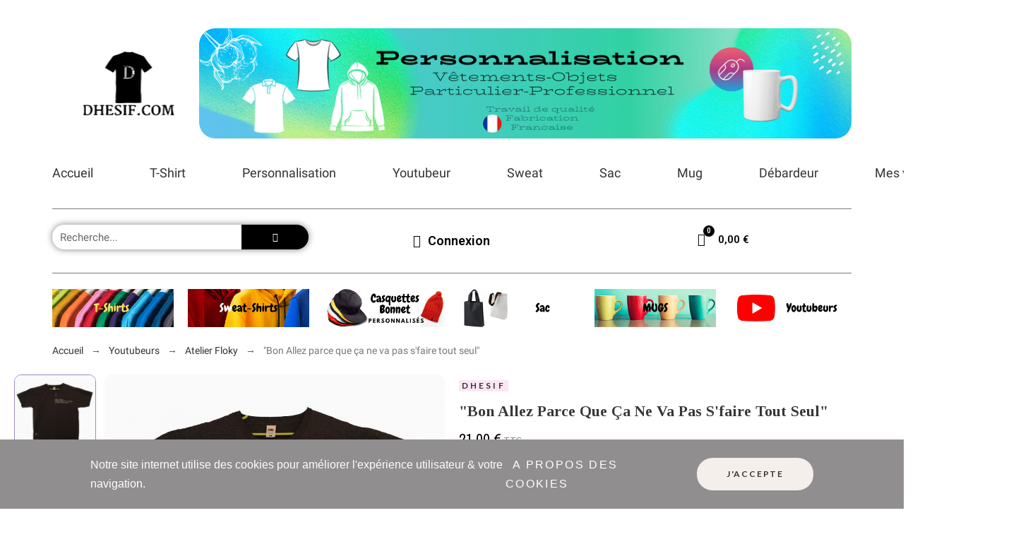

--- FILE ---
content_type: text/html; charset=utf-8
request_url: https://www.dhesif.com/atelier-floky/85-bon-allez-parce-que-ca-ne-va-pas-s-faire-tout-seul.html
body_size: 70732
content:
<!doctype html>
<html lang="fr-FR">

  <head>
    
      

  <title>&quot;Bon Allez parce que ça ne va pas s&#039;faire tout seul&quot;</title>
  
  <meta charset="utf-8">
  <meta name="description" content="
Bon Allez parce que ça ne va pas s&#039;faire tout seul...
col rond, t shirt couleur gris chiné le même que sur ses vidéos !
Description plus bas ;)
Photographie non contractuelle et non c&#039;est pas la photo de floky ;)">
    <meta name="viewport" content="width=device-width, initial-scale=1">
  <meta name="author" content="marek[at]promokit.eu">
  <meta name="copyright" content="promokit.eu">
  <meta name="application-name" content="Alysum Prestashop AMP Template">
    <meta name="application-version" content="2067501787">
      
    <script type="application/ld+json">
  {
    "@context": "https://schema.org",
    "@type": "Organization",
    "name" : "Dhesif",
    "url" : "https://www.dhesif.com/",
    "logo": {
      "@type": "ImageObject",
      "url":"https://www.dhesif.com/img/dhesif-logo-1659451088.jpg"
    }
  }
</script>

<script type="application/ld+json">
  {
    "@context": "https://schema.org",
    "@type": "WebPage",
    "isPartOf": {
      "@type": "WebSite",
      "url":  "https://www.dhesif.com/",
      "name": "Dhesif"
    },
    "name": "&quot;Bon Allez parce que ça ne va pas s&#039;faire tout seul&quot;",
    "url":  "https://www.dhesif.com/atelier-floky/85-bon-allez-parce-que-ca-ne-va-pas-s-faire-tout-seul.html"
  }
</script>


  <script type="application/ld+json">
    {
      "@context": "https://schema.org",
      "@type": "BreadcrumbList",
      "itemListElement": [
                      {
              "@type": "ListItem",
              "position": 1,
              "name": "Accueil",
              "item": "https://www.dhesif.com/"
              },                        {
              "@type": "ListItem",
              "position": 2,
              "name": "Youtubeurs",
              "item": "https://www.dhesif.com/29-youtubeurs"
              },                        {
              "@type": "ListItem",
              "position": 3,
              "name": "Atelier Floky",
              "item": "https://www.dhesif.com/21-atelier-floky"
              },                        {
              "@type": "ListItem",
              "position": 4,
              "name": "&quot;Bon Allez parce que ça ne va pas s&#039;faire tout seul&quot;",
              "item": "https://www.dhesif.com/atelier-floky/85-bon-allez-parce-que-ca-ne-va-pas-s-faire-tout-seul.html"
              }            ]
          }
  </script>
  
  
  <script type="application/ld+json">
  {
    "@context": "https://schema.org/",
    "@type": "Product",
    "name": "&quot;Bon Allez parce que ça ne va pas s&#039;faire tout seul&quot;",
    "description": " Bon Allez parce que ça ne va pas s&#039;faire tout seul... col rond, t shirt couleur gris chiné le même que sur ses vidéos ! Description plus bas ;) Photographie non contractuelle et non c&#039;est pas la photo de floky ;)",
    "category": "Atelier Floky",
    "image" :"https://www.dhesif.com/202-home_default/bon-allez-parce-que-ca-ne-va-pas-s-faire-tout-seul.jpg",    "sku": "TshirtGF-FruitLoom-Valueweight-50C50P-Floky012",
    "mpn": "TshirtGF-FruitLoom-Valueweight-50C50P-Floky012",
        "brand": {
      "@type": "Brand",
      "name": "DHESIF"
    },                        "offers": {
            "@type": "Offer",
            "priceCurrency": "EUR",
            "name": "&quot;Bon Allez parce que ça ne va pas s&#039;faire tout seul&quot;",
            "price": "21",
            "url": "https://www.dhesif.com/atelier-floky/85-178-bon-allez-parce-que-ca-ne-va-pas-s-faire-tout-seul.html#/6-taille_fruit_of_the_loom-s_485cm_695cm",
            "priceValidUntil": "2026-02-02",
                          "image": ["https://www.dhesif.com/202-large_default/bon-allez-parce-que-ca-ne-va-pas-s-faire-tout-seul.jpg","https://www.dhesif.com/203-large_default/bon-allez-parce-que-ca-ne-va-pas-s-faire-tout-seul.jpg","https://www.dhesif.com/204-large_default/bon-allez-parce-que-ca-ne-va-pas-s-faire-tout-seul.jpg","https://www.dhesif.com/425-large_default/bon-allez-parce-que-ca-ne-va-pas-s-faire-tout-seul.jpg"],
                        "sku": "TshirtGF-FruitLoom-Valueweight-50C50P-Floky012",
            "mpn": "TshirtGF-FruitLoom-Valueweight-50C50P-Floky012",
                                                "availability": "https://schema.org/PreOrder",
            "seller": {
              "@type": "Organization",
              "name": "Dhesif"
            }
          }
                }
</script>

  
    
  
  
    <meta property="og:url" content="https://www.dhesif.com/atelier-floky/85-bon-allez-parce-que-ca-ne-va-pas-s-faire-tout-seul.html">
    <meta property="og:title" content="&quot;Bon Allez parce que ça ne va pas s&#039;faire tout seul&quot;">
    <meta property="og:locale" content="fr-FR">
    <meta property="og:site_name" content="Dhesif">
          
  
    <link rel="canonical" href="https://www.dhesif.com/atelier-floky/85-bon-allez-parce-que-ca-ne-va-pas-s-faire-tout-seul.html">
  
  
      

  
  <meta property="og:type" content="product">
  <meta property="og:description" content="
Bon Allez parce que ça ne va pas s&#039;faire tout seul...
col rond, t shirt couleur gris chiné le même que sur ses vidéos !
Description plus bas ;)
Photographie non contractuelle et non c&#039;est pas la photo de floky ;)">
  <meta property="og:image:alt" content="Dhesif - &quot;Bon Allez parce que ça ne va pas s&#039;faire tout seul&quot;">
  <meta property="product:retailer_item_id" content="85" />
      <meta property="product:brand" content="DHESIF">
        <meta property="product:availability" content="">
        <meta property="og:image" content="https://www.dhesif.com/202-large_default/bon-allez-parce-que-ca-ne-va-pas-s-faire-tout-seul.jpg">
        <meta property="product:pretax_price:amount" content="21">
    <meta property="product:pretax_price:currency" content="EUR">
    <meta property="product:price:amount" content="21">
    <meta property="product:price:currency" content="EUR">
      
    <link rel="canonical" href="https://www.dhesif.com/atelier-floky/85-bon-allez-parce-que-ca-ne-va-pas-s-faire-tout-seul.html">
  
  



  <link rel="icon" type="image/vnd.microsoft.icon" href="https://www.dhesif.com/img/favicon.ico?1659451088">
  <link rel="icon shortcut" type="image/x-icon" href="https://www.dhesif.com/img/favicon.ico?1659451088">



  <link rel="preconnect" href="https://fonts.gstatic.com"> 
<link rel="preload" href="https://fonts.googleapis.com/css?family=Roboto:400%7CLato:600,400%7CTinos:600%7CArchivo+Narrow:400%7C" as="style" />
<link rel="stylesheet" href="https://fonts.googleapis.com/css?family=Roboto:400%7CLato:600,400%7CTinos:600%7CArchivo+Narrow:400%7C">



  	<script>
    var PAYPLUG_DOMAIN = "https:\/\/secure.payplug.com";
    var baseDir = "http:\/\/www.dhesif.com";
    var drs_id_category = false;
    var drs_id_product = "85";
    var drs_secure_key = "431612d05dc2ec30e4f6bed654e30fa5";
    var drs_url = "\/atelier-floky\/85-bon-allez-parce-que-ca-ne-va-pas-s-faire-tout-seul.html";
    var is_sandbox_mode = false;
    var module_name = "payplug";
    var payplug_ajax_url = "https:\/\/www.dhesif.com\/module\/payplug\/ajax";
    var pkelements = {"controller":"https:\/\/www.dhesif.com\/module\/pkelements\/actions","searchController":"https:\/\/www.dhesif.com\/module\/pkelements\/search"};
    var pkfavorites = {"add":"https:\/\/www.dhesif.com\/module\/pkfavorites\/actions?process=add","remove":"https:\/\/www.dhesif.com\/module\/pkfavorites\/actions?process=remove","phrases":{"title":"favoris","add":"Ajouter \u00e0 mes favoris","remove":"Supprimer de mes favoris","added":"Ce produit a \u00e9t\u00e9 ajout\u00e9 \u00e0 vos <a href=\"https:\/\/www.dhesif.com\/favoris\">favoris<\/a>","removed":"Ce produit a \u00e9t\u00e9 retir\u00e9 de vos <a href=\"https:\/\/www.dhesif.com\/favoris\">favoris<\/a>"}};
    var pktheme = {"presets_preset":"beauty","gs_totop":true,"gs_cookie_message":true,"gs_cookie_pages":0,"gs_cookie_link":"https:\/\/www.cookielaw.org\/the-cookie-law\/","gs_popup_search":false,"gs_latin_ext":false,"gs_cyrillic":false,"header_builder":"6","header_force_mobile":true,"header_sticky":true,"header_sticky_class":"header-sticky","footer_builder":"5","hp_builder":"7","cp_builder_layout":0,"cp_page_width":"fixed","cp_listing_view":true,"cp_view_switcher":true,"cp_cols_switcher":true,"cp_perpage":true,"cp_category_preview":false,"cp_subcategories":false,"cp_category_description":false,"cp_collapse_filter":true,"cp_items_width":{"grid-template-columns":200},"cp_item_gap":{"grid-column-gap":40},"pp_builder_layout":0,"pp_share":true,"pp_countdown":true,"pp_innnerzoom":0,"pp_updownbuttons":false,"pp_builder_thumbs":true,"pp_product_tabs":true,"pp_details_tab":"1","pp_description_tab":true,"pp_vertical_tabs":0,"pp_product_comments":true,"pp_viewed_products":true,"pp_category_products":true,"pp_crosselling":true,"pp_accessories":true,"cont_layout":0,"cont_show_map":true,"cont_map_zoom_level":"10","cont_map_custom_style":true,"cont_longitude":"-0.4932303","cont_latitude":"39.4240166","cont_map_provider":"google","cont_leaflet_api_key":"","cont_google_api_key":null,"cont_address_block":true,"cont_email_block":true,"cont_phones_block":true,"cont_service_block":true,"pm_details_layout":"pm_details_layout4","pm_qw_button":true,"pm_atc_button":true,"pm_colors":false,"pm_labels":true,"pm_countdown":true,"pm_hover_image":true,"pm_hover_image_number":"3","pm_filter_image":false,"pm_title":true,"pm_image_type":"home_default","pm_title_multiline":true,"pm_brand":true,"pm_desc":false,"pm_price":true,"pm_stars":true,"pm_attr":0,"pm_feature":-1,"sharing_facebook":true,"sharing_twitter":true,"sharing_pinterest":true,"sharing_email":true,"sharing_whatsapp":true,"sharing_telegram":false,"sharing_tumblr":false,"sharing_linkedin":false,"sharing_reddit":false,"mt_countdown":true,"mt_date_until":"2023-01-01","mt_notify":true};
    var prestashop = {"cart":{"products":[],"totals":{"total":{"type":"total","label":"Total","amount":0,"value":"0,00\u00a0\u20ac"},"total_including_tax":{"type":"total","label":"Total TTC","amount":0,"value":"0,00\u00a0\u20ac"},"total_excluding_tax":{"type":"total","label":"Total HT :","amount":0,"value":"0,00\u00a0\u20ac"}},"subtotals":{"products":{"type":"products","label":"Sous-total","amount":0,"value":"0,00\u00a0\u20ac"},"discounts":null,"shipping":{"type":"shipping","label":"Exp\u00e9dition","amount":0,"value":""},"tax":null},"products_count":0,"summary_string":"0 articles","vouchers":{"allowed":1,"added":[]},"discounts":[],"minimalPurchase":0,"minimalPurchaseRequired":""},"currency":{"id":1,"name":"Euro","iso_code":"EUR","iso_code_num":"978","sign":"\u20ac"},"customer":{"lastname":null,"firstname":null,"email":null,"birthday":null,"newsletter":null,"newsletter_date_add":null,"optin":null,"website":null,"company":null,"siret":null,"ape":null,"is_logged":false,"gender":{"type":null,"name":null},"addresses":[]},"language":{"name":"Fran\u00e7ais (French)","iso_code":"fr","locale":"fr-FR","language_code":"fr","is_rtl":"0","date_format_lite":"d\/m\/Y","date_format_full":"d\/m\/Y H:i:s","id":1},"page":{"title":"","canonical":"https:\/\/www.dhesif.com\/atelier-floky\/85-bon-allez-parce-que-ca-ne-va-pas-s-faire-tout-seul.html","meta":{"title":"\"Bon Allez parce que \u00e7a ne va pas s'faire tout seul\"","description":"\nBon Allez parce que \u00e7a ne va pas s'faire tout seul...\ncol rond, t shirt couleur gris chin\u00e9 le m\u00eame que sur ses vid\u00e9os !\nDescription plus bas ;)\nPhotographie non contractuelle et non c'est pas la photo de floky ;)","keywords":"","robots":"index"},"page_name":"product","body_classes":{"lang-fr":true,"lang-rtl":false,"country-FR":true,"currency-EUR":true,"layout-full-width":true,"page-product":true,"tax-display-enabled":true,"product-id-85":true,"product-\"Bon Allez parce que \u00e7a ne va pas s'faire tout seul\"":true,"product-id-category-21":true,"product-id-manufacturer-1":true,"product-id-supplier-0":true,"product-available-for-order":true},"admin_notifications":[]},"shop":{"name":"Dhesif","logo":"https:\/\/www.dhesif.com\/img\/dhesif-logo-1659451088.jpg","stores_icon":"https:\/\/www.dhesif.com\/img\/logo_stores.png","favicon":"https:\/\/www.dhesif.com\/img\/favicon.ico"},"urls":{"base_url":"https:\/\/www.dhesif.com\/","current_url":"https:\/\/www.dhesif.com\/atelier-floky\/85-bon-allez-parce-que-ca-ne-va-pas-s-faire-tout-seul.html","shop_domain_url":"https:\/\/www.dhesif.com","img_ps_url":"https:\/\/www.dhesif.com\/img\/","img_cat_url":"https:\/\/www.dhesif.com\/img\/c\/","img_lang_url":"https:\/\/www.dhesif.com\/img\/l\/","img_prod_url":"https:\/\/www.dhesif.com\/img\/p\/","img_manu_url":"https:\/\/www.dhesif.com\/img\/m\/","img_sup_url":"https:\/\/www.dhesif.com\/img\/su\/","img_ship_url":"https:\/\/www.dhesif.com\/img\/s\/","img_store_url":"https:\/\/www.dhesif.com\/img\/st\/","img_col_url":"https:\/\/www.dhesif.com\/img\/co\/","img_url":"https:\/\/www.dhesif.com\/themes\/alysum\/assets\/img\/","css_url":"https:\/\/www.dhesif.com\/themes\/alysum\/assets\/css\/","js_url":"https:\/\/www.dhesif.com\/themes\/alysum\/assets\/js\/","pic_url":"https:\/\/www.dhesif.com\/upload\/","pages":{"address":"https:\/\/www.dhesif.com\/adresse","addresses":"https:\/\/www.dhesif.com\/adresses","authentication":"https:\/\/www.dhesif.com\/connexion","cart":"https:\/\/www.dhesif.com\/panier","category":"https:\/\/www.dhesif.com\/index.php?controller=category","cms":"https:\/\/www.dhesif.com\/index.php?controller=cms","contact":"https:\/\/www.dhesif.com\/nous-contacter","discount":"https:\/\/www.dhesif.com\/reduction","guest_tracking":"https:\/\/www.dhesif.com\/suivi-commande-invite","history":"https:\/\/www.dhesif.com\/historique-commandes","identity":"https:\/\/www.dhesif.com\/identite","index":"https:\/\/www.dhesif.com\/","my_account":"https:\/\/www.dhesif.com\/mon-compte","order_confirmation":"https:\/\/www.dhesif.com\/confirmation-commande","order_detail":"https:\/\/www.dhesif.com\/index.php?controller=order-detail","order_follow":"https:\/\/www.dhesif.com\/suivi-commande","order":"https:\/\/www.dhesif.com\/commande","order_return":"https:\/\/www.dhesif.com\/index.php?controller=order-return","order_slip":"https:\/\/www.dhesif.com\/avoirs","pagenotfound":"https:\/\/www.dhesif.com\/page-introuvable","password":"https:\/\/www.dhesif.com\/recuperation-mot-de-passe","pdf_invoice":"https:\/\/www.dhesif.com\/index.php?controller=pdf-invoice","pdf_order_return":"https:\/\/www.dhesif.com\/index.php?controller=pdf-order-return","pdf_order_slip":"https:\/\/www.dhesif.com\/index.php?controller=pdf-order-slip","prices_drop":"https:\/\/www.dhesif.com\/promotions","product":"https:\/\/www.dhesif.com\/index.php?controller=product","search":"https:\/\/www.dhesif.com\/recherche","sitemap":"https:\/\/www.dhesif.com\/plan-site","stores":"https:\/\/www.dhesif.com\/magasins","supplier":"https:\/\/www.dhesif.com\/fournisseur","register":"https:\/\/www.dhesif.com\/connexion?create_account=1","order_login":"https:\/\/www.dhesif.com\/commande?login=1"},"alternative_langs":[],"theme_assets":"\/themes\/alysum\/assets\/","actions":{"logout":"https:\/\/www.dhesif.com\/?mylogout="},"no_picture_image":{"bySize":{"small_default":{"url":"https:\/\/www.dhesif.com\/img\/p\/fr-default-small_default.jpg","width":80,"height":104},"cart_default":{"url":"https:\/\/www.dhesif.com\/img\/p\/fr-default-cart_default.jpg","width":126,"height":163},"home_default":{"url":"https:\/\/www.dhesif.com\/img\/p\/fr-default-home_default.jpg","width":380,"height":494},"medium_default":{"url":"https:\/\/www.dhesif.com\/img\/p\/fr-default-medium_default.jpg","width":500,"height":650},"large_default":{"url":"https:\/\/www.dhesif.com\/img\/p\/fr-default-large_default.jpg","width":1000,"height":1300}},"small":{"url":"https:\/\/www.dhesif.com\/img\/p\/fr-default-small_default.jpg","width":80,"height":104},"medium":{"url":"https:\/\/www.dhesif.com\/img\/p\/fr-default-home_default.jpg","width":380,"height":494},"large":{"url":"https:\/\/www.dhesif.com\/img\/p\/fr-default-large_default.jpg","width":1000,"height":1300},"legend":""}},"configuration":{"display_taxes_label":true,"display_prices_tax_incl":true,"is_catalog":false,"show_prices":true,"opt_in":{"partner":true},"quantity_discount":{"type":"discount","label":"Remise sur prix unitaire"},"voucher_enabled":1,"return_enabled":0},"field_required":[],"breadcrumb":{"links":[{"title":"Accueil","url":"https:\/\/www.dhesif.com\/"},{"title":"Youtubeurs","url":"https:\/\/www.dhesif.com\/29-youtubeurs"},{"title":"Atelier Floky","url":"https:\/\/www.dhesif.com\/21-atelier-floky"},{"title":"\"Bon Allez parce que \u00e7a ne va pas s'faire tout seul\"","url":"https:\/\/www.dhesif.com\/atelier-floky\/85-bon-allez-parce-que-ca-ne-va-pas-s-faire-tout-seul.html"}],"count":4},"link":{"protocol_link":"https:\/\/","protocol_content":"https:\/\/"},"time":1768754856,"static_token":"96c50b9c0a5d69c6c1607f903bf02e6f","token":"b29237cbdfcef98af191d80d216d7e19","debug":false};
    var psemailsubscription_subscription = "https:\/\/www.dhesif.com\/module\/ps_emailsubscription\/subscription";
  </script>
		<link rel="stylesheet" href="https://fonts.googleapis.com/css?family=Lato:100,100italic,200,200italic,300,300italic,400,400italic,500,500italic,600,600italic,700,700italic,800,800italic,900,900italic%7CRoboto:100,100italic,200,200italic,300,300italic,400,400italic,500,500italic,600,600italic,700,700italic,800,800italic,900,900italic%7CTinos:100,100italic,200,200italic,300,300italic,400,400italic,500,500italic,600,600italic,700,700italic,800,800italic,900,900italic&amp;display=swap" media="all">
		<link rel="stylesheet" href="https://fonts.googleapis.com/css?family=Roboto+Slab:100,100italic,200,200italic,300,300italic,400,400italic,500,500italic,600,600italic,700,700italic,800,800italic,900,900italic&amp;display=swap" media="all">
		<link rel="stylesheet" href="https://www.dhesif.com/themes/alysum/assets/cache/theme-bfd2f9709.css" media="all">
	
	


	<script>
			var ceFrontendConfig = {"environmentMode":{"edit":false,"wpPreview":false},"is_rtl":false,"breakpoints":{"xs":0,"sm":480,"md":768,"lg":1025,"xl":1440,"xxl":1600},"version":"2.5.9","urls":{"assets":"\/modules\/creativeelements\/views\/"},"productQuickView":0,"settings":{"page":[],"general":{"elementor_global_image_lightbox":"1","elementor_enable_lightbox_in_editor":"yes"}},"post":{"id":"85030101","title":"\"Bon Allez parce que \u00e7a ne va pas s'faire tout seul\"","excerpt":""}};
		</script>
        <link rel="preload" href="/modules/creativeelements/views/lib/ceicons/fonts/ceicons.woff2?fj664s"
            as="font" type="font/woff2" crossorigin>
                <link rel="preload" href="/modules/creativeelements/views/lib/font-awesome/fonts/fontawesome-webfont.woff2?v=4.7.0"
            as="font" type="font/woff2" crossorigin>
        <!--CE-JS-->


  




    
  </head>

  <body id="product" class="lang-fr country-fr currency-eur layout-full-width page-product tax-display-enabled product-id-85 product-bon-allez-parce-que-ca-ne-va-pas-s-faire-tout-seul- product-id-category-21 product-id-manufacturer-1 product-id-supplier-0 product-available-for-order pm-details-layout4 category-page-width-fixed hide-updownbuttons elementor-page elementor-page-85030101">

    
      
    

    <div id="pattern" class="root-item">

      
              

      
                  	<header id="header">

    
                    


















<div class="mobileHeader" data-nosnippet>

    <div class="page-width header-top flex-container align-items-center">

        <div class="header_logo h-100 w-100">
  <div class="logo-link-wrap">    <a class="header_logo_img dib" href="https://www.dhesif.com/" title="Dhesif">
        <img class="logo" src="https://www.dhesif.com/img/dhesif-logo-1659451088.jpg" alt="Dhesif" width="200" height="50" />
    </a>
  </div></div>
        <ul class="header-icons flex-container flex-grow1">
                            
<li>
<button class="flex-container" data-pktabname="account" data-pktabgroup="sb-account" data-pktype="sidebar"><svg class="svgic"><use xlink:href="#si-account"></use></svg></button>
<span class="header-item-counter mainbg js-pkaccount-counter"></span>
<div class="pk-mobile-sidebar pk-aside header-sidebar" data-pktabcontent="account" data-pktabgroup="sb-account">
    <button class="close-sidebar"><svg class="svgic smooth02"><use xlink:href="#si-cross-thin"></use></svg></button>
    <h4>
      <span class="flex-grow1">Compte</span>
    </h4>
    <div class="sidebar-body smooth05">
        










    
<ul class="sidebar-ul">
    
<li class="smooth02">
    <a href="https://www.dhesif.com/identite" title="Information">Information</a>
</li>

    
<li class="smooth02">
    <a href="https://www.dhesif.com/adresse" title="Ajouter la première adresse">Ajouter la première adresse</a>
</li>

    
<li class="smooth02">
    <a href="https://www.dhesif.com/historique-commandes" title="Historique et détails des commandes">Historique et détails des commandes</a>
</li>

    
<li class="smooth02">
    <a href="https://www.dhesif.com/avoirs" title="Bons de crédit">Bons de crédit</a>
</li>

        
<li class="smooth02">
    <a href="https://www.dhesif.com/reduction" title="Chèques de réduction">Chèques de réduction</a>
</li>

            </ul>
<br>
<a class="btn btn-primary" href="https://www.dhesif.com/mon-compte">Votre compte</a>





    </div>
</div>
</li>

                                                                
<li>
<button class="flex-container" data-pktabname="search" data-pktabgroup="sb-search" data-pktype="sidebar"><svg class="svgic"><use xlink:href="#si-search"></use></svg></button>
<span class="header-item-counter mainbg js-pksearch-counter"></span>
<div class="pk-mobile-sidebar pk-aside header-sidebar" data-pktabcontent="search" data-pktabgroup="sb-search">
    <button class="close-sidebar"><svg class="svgic smooth02"><use xlink:href="#si-cross-thin"></use></svg></button>
    <h4>
      <span class="flex-grow1">Rechercher</span>
    </h4>
    <div class="sidebar-body smooth05">
        
                        
<div id="search_widget_mobile" data-search-controller-url="//www.dhesif.com/recherche" class="" data-null="Aucun produit trouvé" data-less="Tapez au moins 3 caractères">
  <form method="get" action="//www.dhesif.com/recherche" class="flex-container relative">
    <input type="hidden" name="controller" value="search">
    <input type="text" name="s" id="sisearch_mobile" value="" placeholder="Rechercher...">
    <label for="sisearch" aria-label="Rechercher"><svg class="svgic svgic-search"><use xlink:href="#si-search"></use></svg></label>
    <button type="submit">
      Rechercher
    </button>
  </form>
</div>
    </div>
</div>
</li>

                                                                
<li>
<button class="flex-container" data-pktabname="cart" data-pktabgroup="sb-cart" data-pktype="sidebar"><svg class="svgic"><use xlink:href="#si-cart"></use></svg></button>
<span class="header-item-counter mainbg js-pkcart-counter"></span>
<div class="pk-mobile-sidebar pk-aside header-sidebar" data-pktabcontent="cart" data-pktabgroup="sb-cart">
    <button class="close-sidebar"><svg class="svgic smooth02"><use xlink:href="#si-cross-thin"></use></svg></button>
    <h4>
      <span class="flex-grow1">Panier</span>
    </h4>
    <div class="sidebar-body smooth05">
        
<div id="desktop_cart">
  <div class="blockcart cart-preview inactive" data-refresh-url="//www.dhesif.com/module/ps_shoppingcart/ajax">
    <div class="header dd_el relative">
      <a rel="nofollow" href="//www.dhesif.com/panier?action=show" class="flex-container align-items-center relative cart-icon pk-item-content">
        <svg class="svgic"><use xlink:href="#si-cart"></use></svg>
        <span class="cart-title pkhi-item-title">Panier</span>
              </a>
            <div class="empty_shopping_cart elementor-alert elementor-alert-info">Votre panier est vide</div>
          </div>
  </div>
</div>

    </div>
</div>
</li>

                    </ul>

    </div>

    <div class="main-menu">
        <div class="page-width flex-container align-items-center">
            <div class="flex-grow1 text-uppercase">Menu</div>
            <div class="pk-menu-horizontal flex-container align-items-center">
	<div class="icon_menu flex-container justify-content-center align-items-center">
	  <svg class="svgic"><use xlink:href="#si-menu"></use></svg>
	</div>
	<ul id="top-menu" class="pk-top-menu top-menu menu-content page-width container">

											<li class="level-1  itemtype-sho">
					<a href="http://www.dhesif.com/">
											<span>Accueil</span>
																	</a>
									</li>
																<li class="level-1  itemtype-elm parent">
					<a href="#">
											<span>T-Shirt<svg class="svgic"><use xlink:href="#si-arrowdown"></use></svg></span>
																										<span data-target="#top_sub_menu_24894" data-toggle="collapse" class="pk-collapse-icons collapsed">
							  <svg class="svgic"><use xlink:href="#si-arrowdown"></use></svg>
							</span>
											</a>
																	<div class="pk-sub-menu menu-dropdown dd_view col-xs-12 col-md-12 col-lg-12 owl-sub-auto collapse" id="top_sub_menu_24894">
							        <div data-elementor-type="page" data-elementor-id="44010000" class="elementor elementor-44010000" data-elementor-settings="[]">
            <div class="elementor-inner">
                <div class="elementor-section-wrap">
                            <section class="elementor-element elementor-element-90a95f5 elementor-section-boxed elementor-section-height-default elementor-section-height-default elementor-section elementor-top-section" data-id="90a95f5" data-element_type="section">
                            <div class="elementor-container elementor-column-gap-default">
                            <div class="elementor-row">
                <div class="elementor-element elementor-element-5571112 elementor-column elementor-col-100 elementor-top-column" data-id="5571112" data-element_type="column">
            <div class="elementor-column-wrap elementor-element-populated">
                <div class="elementor-widget-wrap">
                <div class="elementor-element elementor-element-f210546 elementor-widget elementor-widget-pkcategorysubcategories" data-id="f210546" data-element_type="widget" data-settings="{&quot;slides_to_show&quot;:3,&quot;slides_to_scroll&quot;:1,&quot;navigation&quot;:&quot;arrows&quot;,&quot;pause_on_hover&quot;:&quot;yes&quot;,&quot;autoplay&quot;:&quot;yes&quot;,&quot;infinite&quot;:&quot;yes&quot;,&quot;direction&quot;:&quot;ltr&quot;,&quot;speed1&quot;:500}" data-widget_type="pkcategorysubcategories.default">
                <div class="elementor-widget-container">
        <div class="pk-ce-widget-wrapper" dir="ltr"><div class="pk-ce-widget view_grid pk-grid">    <figure class="pk-subcategory flex-container relative">
    <a href="https://www.dhesif.com/33-homme" title="Homme" class="img subcategory-image db relative">
            <div class="pk-subcategory-text flex-container flex-column">
                        <figcaption>Homme</figcaption>
              </div>
    </a>
  </figure>
    <figure class="pk-subcategory flex-container relative">
    <a href="https://www.dhesif.com/34-femme" title="Femme" class="img subcategory-image db relative">
            <div class="pk-subcategory-text flex-container flex-column">
                        <figcaption>Femme</figcaption>
              </div>
    </a>
  </figure>
    <figure class="pk-subcategory flex-container relative">
    <a href="https://www.dhesif.com/35-enfant" title="Enfant" class="img subcategory-image db relative">
            <div class="pk-subcategory-text flex-container flex-column">
                        <figcaption>Enfant</figcaption>
              </div>
    </a>
  </figure>
  </div></div>        </div>
                </div>
                        </div>
            </div>
        </div>
                        </div>
            </div>
        </section>
                <section class="elementor-element elementor-element-efe7c5e elementor-section-boxed elementor-section-height-default elementor-section-height-default elementor-section elementor-top-section" data-id="efe7c5e" data-element_type="section">
                            <div class="elementor-container elementor-column-gap-default">
                            <div class="elementor-row">
                <div class="elementor-element elementor-element-6887d8c elementor-column elementor-col-100 elementor-top-column" data-id="6887d8c" data-element_type="column">
            <div class="elementor-column-wrap elementor-element-populated">
                <div class="elementor-widget-wrap">
                <div class="elementor-element elementor-element-45f1dde elementor-widget elementor-widget-product-box" data-id="45f1dde" data-element_type="widget" data-widget_type="product-box.default">
                <div class="elementor-widget-container">
        <div class="elementor-product-box">

<article class="mini-product" data-id-product="201" data-id-product-attribute="1981">

  <div class="thumbnail-container relative">

    <div class="thumbnail product-thumbnail relative">

      
      <a href="https://www.dhesif.com/homme/201-1981-moi-je-suis-un-mec-ordinaire-j-aime-le-velo-et-l-apero.html#/30-taille_sols_imperial_homme-s_70cm_50cm" class="relative">
                <img
  src="https://www.dhesif.com/865-cart_default/moi-je-suis-un-mec-ordinaire-j-aime-le-velo-et-l-apero.jpg"
  loading="lazy"
  alt="Moi je suis un mec..."
  width="126"
  height="163"
  class="smooth05 cover-image"
  data-full-size-image-url="https://www.dhesif.com/865-large_default/moi-je-suis-un-mec-ordinaire-j-aime-le-velo-et-l-apero.jpg">              </a>
      

    </div>

    <div class="product-description">

            
        <span class="product-brand ellipsis"></span>
      
      
      
        <h2 class="product-title"><a class="ellipsis" href="https://www.dhesif.com/homme/201-1981-moi-je-suis-un-mec-ordinaire-j-aime-le-velo-et-l-apero.html#/30-taille_sols_imperial_homme-s_70cm_50cm">Moi je suis un mec ordinaire j&#039;aime le vélo et l&#039;apéro</a></h2>
      

            
        <div class="product-price-and-shipping">

          
          <span class="price">
                                          <span>23,00 €</span>
                                    </span>
          
        </div>
      
      
            
    </div>

  </div>

</article></div>        </div>
                </div>
                        </div>
            </div>
        </div>
                        </div>
            </div>
        </section>
                <section class="elementor-element elementor-element-64e9c2b elementor-section-boxed elementor-section-height-default elementor-section-height-default elementor-section elementor-top-section" data-id="64e9c2b" data-element_type="section">
                            <div class="elementor-container elementor-column-gap-default">
                            <div class="elementor-row">
                <div class="elementor-element elementor-element-7ac6f73 elementor-column elementor-col-100 elementor-top-column" data-id="7ac6f73" data-element_type="column">
            <div class="elementor-column-wrap elementor-element-populated">
                <div class="elementor-widget-wrap">
                <div class="elementor-element elementor-element-02deb3a elementor-widget elementor-widget-product-box" data-id="02deb3a" data-element_type="widget" data-widget_type="product-box.default">
                <div class="elementor-widget-container">
        <div class="elementor-product-box">

<article class="mini-product" data-id-product="214" data-id-product-attribute="2069">

  <div class="thumbnail-container relative">

    <div class="thumbnail product-thumbnail relative">

      
      <a href="https://www.dhesif.com/femme/214-2069-mon-truc-c-est-mon-etang-et-ma-canne-a-peche.html#/26-taille_sols_imperial_femme-s_61cm_41cm" class="relative">
                <img
  src="https://www.dhesif.com/924-cart_default/mon-truc-c-est-mon-etang-et-ma-canne-a-peche.jpg"
  loading="lazy"
  alt="Mon truc c&#039;est mon étang et..."
  width="126"
  height="163"
  class="smooth05 cover-image"
  data-full-size-image-url="https://www.dhesif.com/924-large_default/mon-truc-c-est-mon-etang-et-ma-canne-a-peche.jpg">              </a>
      

    </div>

    <div class="product-description">

            
        <span class="product-brand ellipsis"></span>
      
      
      
        <h2 class="product-title"><a class="ellipsis" href="https://www.dhesif.com/femme/214-2069-mon-truc-c-est-mon-etang-et-ma-canne-a-peche.html#/26-taille_sols_imperial_femme-s_61cm_41cm">Mon truc c&#039;est mon étang et ma canne à pêche</a></h2>
      

            
        <div class="product-price-and-shipping">

          
          <span class="price">
                                          <span>23,00 €</span>
                                    </span>
          
        </div>
      
      
            
    </div>

  </div>

</article></div>        </div>
                </div>
                        </div>
            </div>
        </div>
                        </div>
            </div>
        </section>
                        </div>
            </div>
        </div>
        						</div>
															</li>
																<li class="level-1  itemtype-elm parent">
					<a href="#">
											<span>Personnalisation<svg class="svgic"><use xlink:href="#si-arrowdown"></use></svg></span>
																										<span data-target="#top_sub_menu_37215" data-toggle="collapse" class="pk-collapse-icons collapsed">
							  <svg class="svgic"><use xlink:href="#si-arrowdown"></use></svg>
							</span>
											</a>
																	<div class="pk-sub-menu menu-dropdown dd_view col-xs-12 col-md-12 col-lg-12 owl-sub-left collapse" id="top_sub_menu_37215">
							        <div data-elementor-type="page" data-elementor-id="45010000" class="elementor elementor-45010000" data-elementor-settings="[]">
            <div class="elementor-inner">
                <div class="elementor-section-wrap">
                            <section class="elementor-element elementor-element-ce182d9 elementor-section-boxed elementor-section-height-default elementor-section-height-default elementor-section elementor-top-section" data-id="ce182d9" data-element_type="section">
                            <div class="elementor-container elementor-column-gap-default">
                            <div class="elementor-row">
                <div class="elementor-element elementor-element-fa0ff7a elementor-column elementor-col-100 elementor-top-column" data-id="fa0ff7a" data-element_type="column">
            <div class="elementor-column-wrap elementor-element-populated">
                <div class="elementor-widget-wrap">
                <div class="elementor-element elementor-element-e05b8a3 elementor-widget elementor-widget-pkcategorysubcategories" data-id="e05b8a3" data-element_type="widget" data-settings="{&quot;slides_to_show&quot;:3,&quot;slides_to_scroll&quot;:1,&quot;navigation&quot;:&quot;arrows&quot;,&quot;pause_on_hover&quot;:&quot;yes&quot;,&quot;autoplay&quot;:&quot;yes&quot;,&quot;infinite&quot;:&quot;yes&quot;,&quot;direction&quot;:&quot;ltr&quot;,&quot;speed1&quot;:500}" data-widget_type="pkcategorysubcategories.default">
                <div class="elementor-widget-container">
        <div class="pk-ce-widget-wrapper" dir="ltr"><div class="pk-ce-widget view_grid pk-flex">    <figure class="pk-subcategory flex-container relative">
    <a href="https://www.dhesif.com/40-t-shirt" title="T-Shirt" class="img subcategory-image db relative">
            <div class="pk-subcategory-text flex-container flex-column">
                        <figcaption>T-Shirt</figcaption>
              </div>
    </a>
  </figure>
    <figure class="pk-subcategory flex-container relative">
    <a href="https://www.dhesif.com/41-sac" title="Sac" class="img subcategory-image db relative">
            <div class="pk-subcategory-text flex-container flex-column">
                        <figcaption>Sac</figcaption>
              </div>
    </a>
  </figure>
    <figure class="pk-subcategory flex-container relative">
    <a href="https://www.dhesif.com/46-debardeur" title="Débardeur" class="img subcategory-image db relative">
            <div class="pk-subcategory-text flex-container flex-column">
                        <figcaption>Débardeur</figcaption>
              </div>
    </a>
  </figure>
  </div></div>        </div>
                </div>
                        </div>
            </div>
        </div>
                        </div>
            </div>
        </section>
                <section class="elementor-element elementor-element-00c0600 elementor-section-boxed elementor-section-height-default elementor-section-height-default elementor-section elementor-top-section" data-id="00c0600" data-element_type="section">
                            <div class="elementor-container elementor-column-gap-default">
                            <div class="elementor-row">
                <div class="elementor-element elementor-element-c41048c elementor-column elementor-col-100 elementor-top-column" data-id="c41048c" data-element_type="column">
            <div class="elementor-column-wrap elementor-element-populated">
                <div class="elementor-widget-wrap">
                <div class="elementor-element elementor-element-ddf1fbe elementor-widget elementor-widget-product-box" data-id="ddf1fbe" data-element_type="widget" data-widget_type="product-box.default">
                <div class="elementor-widget-container">
        <div class="elementor-product-box">

<article class="mini-product" data-id-product="169" data-id-product-attribute="1089">

  <div class="thumbnail-container relative">

    <div class="thumbnail product-thumbnail relative">

      
      <a href="https://www.dhesif.com/t-shirt/169-1089-t-shirt-100-coton-bio.html#/22-taille_sols_milo-s_64cm_41cm/35-couleur_milo-bleu_denim" class="relative">
                <img
  src="https://www.dhesif.com/610-cart_default/t-shirt-100-coton-bio.jpg"
  loading="lazy"
  alt="T shirt 100% coton bio"
  width="126"
  height="163"
  class="smooth05 cover-image"
  data-full-size-image-url="https://www.dhesif.com/610-large_default/t-shirt-100-coton-bio.jpg">              </a>
      

    </div>

    <div class="product-description">

            
        <span class="product-brand ellipsis"></span>
      
      
      
        <h2 class="product-title"><a class="ellipsis" href="https://www.dhesif.com/t-shirt/169-1089-t-shirt-100-coton-bio.html#/22-taille_sols_milo-s_64cm_41cm/35-couleur_milo-bleu_denim">T shirt 100% coton bio</a></h2>
      

            
        <div class="product-price-and-shipping">

          
          <span class="price">
                                          <span>25,00 €</span>
                                    </span>
          
        </div>
      
      
            
    </div>

  </div>

</article></div>        </div>
                </div>
                        </div>
            </div>
        </div>
                        </div>
            </div>
        </section>
                <section class="elementor-element elementor-element-17e05ee elementor-section-boxed elementor-section-height-default elementor-section-height-default elementor-section elementor-top-section" data-id="17e05ee" data-element_type="section">
                            <div class="elementor-container elementor-column-gap-default">
                            <div class="elementor-row">
                <div class="elementor-element elementor-element-d4f9ef0 elementor-column elementor-col-100 elementor-top-column" data-id="d4f9ef0" data-element_type="column">
            <div class="elementor-column-wrap elementor-element-populated">
                <div class="elementor-widget-wrap">
                <div class="elementor-element elementor-element-cfd937d elementor-widget elementor-widget-product-box" data-id="cfd937d" data-element_type="widget" data-widget_type="product-box.default">
                <div class="elementor-widget-container">
        <div class="elementor-product-box">

<article class="mini-product" data-id-product="95" data-id-product-attribute="0">

  <div class="thumbnail-container relative">

    <div class="thumbnail product-thumbnail relative">

      
      <a href="https://www.dhesif.com/sac/95-sac-100-coton-a-personnaliser.html" class="relative">
                <img
  src="https://www.dhesif.com/244-cart_default/sac-100-coton-a-personnaliser.jpg"
  loading="lazy"
  alt="Sac 100 % coton BIO à..."
  width="126"
  height="163"
  class="smooth05 cover-image"
  data-full-size-image-url="https://www.dhesif.com/244-large_default/sac-100-coton-a-personnaliser.jpg">              </a>
      

    </div>

    <div class="product-description">

            
        <span class="product-brand ellipsis">DHESIF</span>
      
      
      
        <h2 class="product-title"><a class="ellipsis" href="https://www.dhesif.com/sac/95-sac-100-coton-a-personnaliser.html">Sac 100 % coton BIO à personnaliser</a></h2>
      

            
        <div class="product-price-and-shipping">

          
          <span class="price">
                                          <span>18,00 €</span>
                                    </span>
          
        </div>
      
      
            
    </div>

  </div>

</article></div>        </div>
                </div>
                        </div>
            </div>
        </div>
                        </div>
            </div>
        </section>
                <section class="elementor-element elementor-element-72dee2a elementor-section-boxed elementor-section-height-default elementor-section-height-default elementor-section elementor-top-section" data-id="72dee2a" data-element_type="section">
                            <div class="elementor-container elementor-column-gap-default">
                            <div class="elementor-row">
                <div class="elementor-element elementor-element-2d2b179 elementor-column elementor-col-100 elementor-top-column" data-id="2d2b179" data-element_type="column">
            <div class="elementor-column-wrap elementor-element-populated">
                <div class="elementor-widget-wrap">
                <div class="elementor-element elementor-element-529b224 elementor-widget elementor-widget-product-box" data-id="529b224" data-element_type="widget" data-widget_type="product-box.default">
                <div class="elementor-widget-container">
        <div class="elementor-product-box">

<article class="mini-product" data-id-product="99" data-id-product-attribute="244">

  <div class="thumbnail-container relative">

    <div class="thumbnail product-thumbnail relative">

      
      <a href="https://www.dhesif.com/personnalisation/99-244-t-shirt-gris-.html#/6-taille_fruit_of_the_loom-s_485cm_695cm" class="relative">
                <img
  src="https://www.dhesif.com/238-cart_default/t-shirt-gris-.jpg"
  loading="lazy"
  alt="T shirt Gris clair Chiné à..."
  width="126"
  height="163"
  class="smooth05 cover-image"
  data-full-size-image-url="https://www.dhesif.com/238-large_default/t-shirt-gris-.jpg">              </a>
      

    </div>

    <div class="product-description">

            
        <span class="product-brand ellipsis">DHESIF</span>
      
      
      
        <h2 class="product-title"><a class="ellipsis" href="https://www.dhesif.com/personnalisation/99-244-t-shirt-gris-.html#/6-taille_fruit_of_the_loom-s_485cm_695cm">T shirt Gris clair Chiné à personnaliser</a></h2>
      

            
        <div class="product-price-and-shipping">

          
          <span class="price">
                                          <span>24,00 €</span>
                                    </span>
          
        </div>
      
      
            
    </div>

  </div>

</article></div>        </div>
                </div>
                        </div>
            </div>
        </div>
                        </div>
            </div>
        </section>
                <section class="elementor-element elementor-element-28d81c6 elementor-section-boxed elementor-section-height-default elementor-section-height-default elementor-section elementor-top-section" data-id="28d81c6" data-element_type="section">
                            <div class="elementor-container elementor-column-gap-default">
                            <div class="elementor-row">
                <div class="elementor-element elementor-element-f649276 elementor-column elementor-col-100 elementor-top-column" data-id="f649276" data-element_type="column">
            <div class="elementor-column-wrap elementor-element-populated">
                <div class="elementor-widget-wrap">
                <div class="elementor-element elementor-element-4aa6ba7 elementor-widget elementor-widget-product-box" data-id="4aa6ba7" data-element_type="widget" data-widget_type="product-box.default">
                <div class="elementor-widget-container">
        <div class="elementor-product-box">

<article class="mini-product" data-id-product="168" data-id-product-attribute="1053">

  <div class="thumbnail-container relative">

    <div class="thumbnail product-thumbnail relative">

      
      <a href="https://www.dhesif.com/debardeur/168-1053-debardeur-100-coton.html#/9-couleur_jane-bleu_atoll/18-taille_sols_jane-s_66cm_37cm" class="relative">
                <img
  src="https://www.dhesif.com/600-cart_default/debardeur-100-coton.jpg"
  loading="lazy"
  alt="Débardeur à personnaliser..."
  width="126"
  height="163"
  class="smooth05 cover-image"
  data-full-size-image-url="https://www.dhesif.com/600-large_default/debardeur-100-coton.jpg">              </a>
      

    </div>

    <div class="product-description">

            
        <span class="product-brand ellipsis"></span>
      
      
      
        <h2 class="product-title"><a class="ellipsis" href="https://www.dhesif.com/debardeur/168-1053-debardeur-100-coton.html#/9-couleur_jane-bleu_atoll/18-taille_sols_jane-s_66cm_37cm">Débardeur à personnaliser 100% coton</a></h2>
      

            
        <div class="product-price-and-shipping">

          
          <span class="price">
                                          <span>21,00 €</span>
                                    </span>
          
        </div>
      
      
            
    </div>

  </div>

</article></div>        </div>
                </div>
                        </div>
            </div>
        </div>
                        </div>
            </div>
        </section>
                        </div>
            </div>
        </div>
        						</div>
															</li>
																<li class="level-1  itemtype-elm parent">
					<a href="#">
											<span>Youtubeur<svg class="svgic"><use xlink:href="#si-arrowdown"></use></svg></span>
																										<span data-target="#top_sub_menu_30373" data-toggle="collapse" class="pk-collapse-icons collapsed">
							  <svg class="svgic"><use xlink:href="#si-arrowdown"></use></svg>
							</span>
											</a>
																	<div class="pk-sub-menu menu-dropdown dd_view col-xs-12 col-md-12 col-lg-12 owl-sub-left collapse" id="top_sub_menu_30373">
							        <div data-elementor-type="page" data-elementor-id="46010000" class="elementor elementor-46010000" data-elementor-settings="[]">
            <div class="elementor-inner">
                <div class="elementor-section-wrap">
                            <section class="elementor-element elementor-element-0cafeef elementor-section-boxed elementor-section-height-default elementor-section-height-default elementor-section elementor-top-section" data-id="0cafeef" data-element_type="section">
                            <div class="elementor-container elementor-column-gap-default">
                            <div class="elementor-row">
                <div class="elementor-element elementor-element-ae9626b elementor-column elementor-col-16 elementor-top-column" data-id="ae9626b" data-element_type="column">
            <div class="elementor-column-wrap elementor-element-populated">
                <div class="elementor-widget-wrap">
                <div class="elementor-element elementor-element-e7d78bd e-transform elementor-widget__width-initial elementor-widget elementor-widget-html" data-id="e7d78bd" data-element_type="widget" data-settings="{&quot;_transform_scale_effect&quot;:{&quot;unit&quot;:&quot;px&quot;,&quot;size&quot;:&quot;&quot;,&quot;sizes&quot;:[]},&quot;_transform_scale_effect_tablet&quot;:{&quot;unit&quot;:&quot;px&quot;,&quot;size&quot;:&quot;&quot;,&quot;sizes&quot;:[]},&quot;_transform_scale_effect_mobile&quot;:{&quot;unit&quot;:&quot;px&quot;,&quot;size&quot;:&quot;&quot;,&quot;sizes&quot;:[]}}" data-widget_type="html.default">
                <div class="elementor-widget-container">
        <p><a href="https://www.dhesif.com/20-pirard-benoit"> <img src="/img/cms/23%20Fevrier%20bouton/Benoit.jpg" alt="" /> </a>
        </div>
                </div>
                        </div>
            </div>
        </div>
                <div class="elementor-element elementor-element-0a7dcbc elementor-column elementor-col-16 elementor-top-column" data-id="0a7dcbc" data-element_type="column">
            <div class="elementor-column-wrap elementor-element-populated">
                <div class="elementor-widget-wrap">
                <div class="elementor-element elementor-element-08fc4ee elementor-widget__width-initial elementor-widget elementor-widget-html" data-id="08fc4ee" data-element_type="widget" data-widget_type="html.default">
                <div class="elementor-widget-container">
        <p><a href="https://www.dhesif.com/21-atelier-floky"> <img src="/img/cms/23%20Fevrier%20bouton/FLOKY.jpg" alt="" /> </a></p>        </div>
                </div>
                        </div>
            </div>
        </div>
                <div class="elementor-element elementor-element-a6d21c1 elementor-column elementor-col-16 elementor-top-column" data-id="a6d21c1" data-element_type="column">
            <div class="elementor-column-wrap elementor-element-populated">
                <div class="elementor-widget-wrap">
                <div class="elementor-element elementor-element-c63c0c1 elementor-widget__width-initial elementor-widget elementor-widget-html" data-id="c63c0c1" data-element_type="widget" data-widget_type="html.default">
                <div class="elementor-widget-container">
        <p><a href="https://www.dhesif.com/55-aronde-the-world"> <img src="/img/cms/aronde%20the%20world.jpeg" alt="" /> </a></p>        </div>
                </div>
                        </div>
            </div>
        </div>
                <div class="elementor-element elementor-element-39d5b93 elementor-column elementor-col-16 elementor-top-column" data-id="39d5b93" data-element_type="column">
            <div class="elementor-column-wrap elementor-element-populated">
                <div class="elementor-widget-wrap">
                <div class="elementor-element elementor-element-d141479 elementor-widget elementor-widget-spacer" data-id="d141479" data-element_type="widget" data-widget_type="spacer.default">
                <div class="elementor-widget-container">
                <div class="elementor-spacer">
            <div class="elementor-spacer-inner"></div>
        </div>
                </div>
                </div>
                <div class="elementor-element elementor-element-54e610f elementor-widget__width-initial elementor-widget elementor-widget-html" data-id="54e610f" data-element_type="widget" data-widget_type="html.default">
                <div class="elementor-widget-container">
        <p><a href="https://www.dhesif.com/54-fab-b"> <img src="/img/cms/23%20Fevrier%20bouton/Fabian(1)(1)(1).jpg" alt="" /> </a></p>        </div>
                </div>
                        </div>
            </div>
        </div>
                <div class="elementor-element elementor-element-7e84380 elementor-column elementor-col-16 elementor-top-column" data-id="7e84380" data-element_type="column">
            <div class="elementor-column-wrap elementor-element-populated">
                <div class="elementor-widget-wrap">
                <div class="elementor-element elementor-element-c37fd0d elementor-widget__width-initial elementor-widget elementor-widget-html" data-id="c37fd0d" data-element_type="widget" data-widget_type="html.default">
                <div class="elementor-widget-container">
        <p><a href="https://www.dhesif.com/53-swann-wild"> <img src="/img/cms/23%20Fevrier%20bouton/wild.jpg" alt="" /> </a></p>        </div>
                </div>
                        </div>
            </div>
        </div>
                <div class="elementor-element elementor-element-aafc85d elementor-column elementor-col-16 elementor-top-column" data-id="aafc85d" data-element_type="column">
            <div class="elementor-column-wrap elementor-element-populated">
                <div class="elementor-widget-wrap">
                <div class="elementor-element elementor-element-02c4f13 elementor-widget__width-initial elementor-widget elementor-widget-html" data-id="02c4f13" data-element_type="widget" data-widget_type="html.default">
                <div class="elementor-widget-container">
        <p><a href="https://www.dhesif.com/22-objetsbois"> <img src="/img/cms/23%20Fevrier%20bouton/cyril.jpg" alt="" /> </a></p>        </div>
                </div>
                        </div>
            </div>
        </div>
                        </div>
            </div>
        </section>
                <section class="elementor-element elementor-element-b165108 elementor-section-boxed elementor-section-height-default elementor-section-height-default elementor-section elementor-top-section" data-id="b165108" data-element_type="section">
                            <div class="elementor-container elementor-column-gap-default">
                            <div class="elementor-row">
                <div class="elementor-element elementor-element-32802db elementor-column elementor-col-20 elementor-top-column" data-id="32802db" data-element_type="column">
            <div class="elementor-column-wrap">
                <div class="elementor-widget-wrap">
                        </div>
            </div>
        </div>
                <div class="elementor-element elementor-element-587aafa elementor-column elementor-col-20 elementor-top-column" data-id="587aafa" data-element_type="column">
            <div class="elementor-column-wrap elementor-element-populated">
                <div class="elementor-widget-wrap">
                <div class="elementor-element elementor-element-ac85b8f elementor-widget__width-initial elementor-widget elementor-widget-html" data-id="ac85b8f" data-element_type="widget" data-widget_type="html.default">
                <div class="elementor-widget-container">
        <p><a href="https://www.dhesif.com/48-frukz-atelier"> <img src="/img/cms/23%20Fevrier%20bouton/frukz.jpg" alt="" /> </a></p>        </div>
                </div>
                        </div>
            </div>
        </div>
                <div class="elementor-element elementor-element-3b26fcc elementor-column elementor-col-20 elementor-top-column" data-id="3b26fcc" data-element_type="column">
            <div class="elementor-column-wrap elementor-element-populated">
                <div class="elementor-widget-wrap">
                <div class="elementor-element elementor-element-2c79a11 elementor-widget__width-initial elementor-widget elementor-widget-html" data-id="2c79a11" data-element_type="widget" data-widget_type="html.default">
                <div class="elementor-widget-container">
        <p><a href="https://www.dhesif.com/23-sylvie-pereira-syper"> <img src="/img/cms/23%20Fevrier%20bouton/syper.jpg" alt="" /> </a></p>        </div>
                </div>
                        </div>
            </div>
        </div>
                <div class="elementor-element elementor-element-131c564 elementor-column elementor-col-20 elementor-top-column" data-id="131c564" data-element_type="column">
            <div class="elementor-column-wrap elementor-element-populated">
                <div class="elementor-widget-wrap">
                <div class="elementor-element elementor-element-9e69723 elementor-widget__width-initial elementor-widget elementor-widget-html" data-id="9e69723" data-element_type="widget" data-widget_type="html.default">
                <div class="elementor-widget-container">
        <p><a href="https://www.dhesif.com/52-captain-bricol"> <img src="/img/cms/23%20Fevrier%20bouton/captain%20bricole.jpg" alt="" /> </a></p>        </div>
                </div>
                        </div>
            </div>
        </div>
                <div class="elementor-element elementor-element-37d8178 elementor-column elementor-col-20 elementor-top-column" data-id="37d8178" data-element_type="column">
            <div class="elementor-column-wrap">
                <div class="elementor-widget-wrap">
                        </div>
            </div>
        </div>
                        </div>
            </div>
        </section>
                <section class="elementor-element elementor-element-2c7e9b9 elementor-section-boxed elementor-section-height-default elementor-section-height-default elementor-section elementor-top-section" data-id="2c7e9b9" data-element_type="section">
                            <div class="elementor-container elementor-column-gap-default">
                            <div class="elementor-row">
                <div class="elementor-element elementor-element-242fbf6 elementor-column elementor-col-20 elementor-top-column" data-id="242fbf6" data-element_type="column">
            <div class="elementor-column-wrap">
                <div class="elementor-widget-wrap">
                        </div>
            </div>
        </div>
                <div class="elementor-element elementor-element-1368706 elementor-column elementor-col-20 elementor-top-column" data-id="1368706" data-element_type="column">
            <div class="elementor-column-wrap">
                <div class="elementor-widget-wrap">
                        </div>
            </div>
        </div>
                <div class="elementor-element elementor-element-ae42720 elementor-column elementor-col-20 elementor-top-column" data-id="ae42720" data-element_type="column">
            <div class="elementor-column-wrap">
                <div class="elementor-widget-wrap">
                        </div>
            </div>
        </div>
                <div class="elementor-element elementor-element-4361e46 elementor-column elementor-col-20 elementor-top-column" data-id="4361e46" data-element_type="column">
            <div class="elementor-column-wrap elementor-element-populated">
                <div class="elementor-widget-wrap">
                <div class="elementor-element elementor-element-9bbca56 elementor-widget elementor-widget-spacer" data-id="9bbca56" data-element_type="widget" data-widget_type="spacer.default">
                <div class="elementor-widget-container">
                <div class="elementor-spacer">
            <div class="elementor-spacer-inner"></div>
        </div>
                </div>
                </div>
                        </div>
            </div>
        </div>
                <div class="elementor-element elementor-element-88d31c2 elementor-column elementor-col-20 elementor-top-column" data-id="88d31c2" data-element_type="column">
            <div class="elementor-column-wrap elementor-element-populated">
                <div class="elementor-widget-wrap">
                        </div>
            </div>
        </div>
                        </div>
            </div>
        </section>
                <section class="elementor-element elementor-element-5507ff6 elementor-section-boxed elementor-section-height-default elementor-section-height-default elementor-section elementor-top-section" data-id="5507ff6" data-element_type="section">
                            <div class="elementor-container elementor-column-gap-default">
                            <div class="elementor-row">
                <div class="elementor-element elementor-element-3d16354 elementor-column elementor-col-100 elementor-top-column" data-id="3d16354" data-element_type="column">
            <div class="elementor-column-wrap elementor-element-populated">
                <div class="elementor-widget-wrap">
                <div class="elementor-element elementor-element-bd60d35 elementor-widget elementor-widget-product-box" data-id="bd60d35" data-element_type="widget" data-widget_type="product-box.default">
                <div class="elementor-widget-container">
        <div class="elementor-product-box">

<article class="mini-product" data-id-product="281" data-id-product-attribute="0">

  <div class="thumbnail-container relative">

    <div class="thumbnail product-thumbnail relative">

      
      <a href="https://www.dhesif.com/fab-b/281-Fab-b.html" class="relative">
                <img
  src="https://www.dhesif.com/1347-cart_default/Fab-b.jpg"
  loading="lazy"
  alt="Mug c&#039;est en faisant qu&#039;on..."
  width="126"
  height="163"
  class="smooth05 cover-image"
  data-full-size-image-url="https://www.dhesif.com/1347-large_default/Fab-b.jpg">              </a>
      

    </div>

    <div class="product-description">

            
        <span class="product-brand ellipsis"></span>
      
      
      
        <h2 class="product-title"><a class="ellipsis" href="https://www.dhesif.com/fab-b/281-Fab-b.html">Mug c&#039;est en faisant qu&#039;on fait</a></h2>
      

            
        <div class="product-price-and-shipping">

          
          <span class="price">
                                          <span>11,90 €</span>
                                    </span>
          
        </div>
      
      
            
    </div>

  </div>

</article></div>        </div>
                </div>
                        </div>
            </div>
        </div>
                        </div>
            </div>
        </section>
                <section class="elementor-element elementor-element-95373be elementor-section-boxed elementor-section-height-default elementor-section-height-default elementor-section elementor-top-section" data-id="95373be" data-element_type="section">
                            <div class="elementor-container elementor-column-gap-default">
                            <div class="elementor-row">
                <div class="elementor-element elementor-element-411d068 elementor-column elementor-col-100 elementor-top-column" data-id="411d068" data-element_type="column">
            <div class="elementor-column-wrap elementor-element-populated">
                <div class="elementor-widget-wrap">
                <div class="elementor-element elementor-element-1f6729e elementor-widget elementor-widget-product-box" data-id="1f6729e" data-element_type="widget" data-widget_type="product-box.default">
                <div class="elementor-widget-container">
        <div class="elementor-product-box">

<article class="mini-product" data-id-product="283" data-id-product-attribute="3943">

  <div class="thumbnail-container relative">

    <div class="thumbnail product-thumbnail relative">

      
      <a href="https://www.dhesif.com/fab-b/283-3943-Fab-b.html#/30-taille_sols_imperial_homme-s_70cm_50cm" class="relative">
                <img
  src="https://www.dhesif.com/1412-cart_default/Fab-b.jpg"
  loading="lazy"
  alt="Fab-b"
  width="126"
  height="163"
  class="smooth05 cover-image"
  data-full-size-image-url="https://www.dhesif.com/1412-large_default/Fab-b.jpg">              </a>
      

    </div>

    <div class="product-description">

            
        <span class="product-brand ellipsis"></span>
      
      
      
        <h2 class="product-title"><a class="ellipsis" href="https://www.dhesif.com/fab-b/283-3943-Fab-b.html#/30-taille_sols_imperial_homme-s_70cm_50cm">Fab-b</a></h2>
      

            
        <div class="product-price-and-shipping">

          
          <span class="price">
                                          <span>27,00 €</span>
                                    </span>
          
        </div>
      
      
            
    </div>

  </div>

</article></div>        </div>
                </div>
                        </div>
            </div>
        </div>
                        </div>
            </div>
        </section>
                <section class="elementor-element elementor-element-ecb2575 elementor-section-boxed elementor-section-height-default elementor-section-height-default elementor-section elementor-top-section" data-id="ecb2575" data-element_type="section">
                            <div class="elementor-container elementor-column-gap-default">
                            <div class="elementor-row">
                <div class="elementor-element elementor-element-7d31d08 elementor-column elementor-col-100 elementor-top-column" data-id="7d31d08" data-element_type="column">
            <div class="elementor-column-wrap elementor-element-populated">
                <div class="elementor-widget-wrap">
                <div class="elementor-element elementor-element-eb1d16a elementor-widget elementor-widget-product-box" data-id="eb1d16a" data-element_type="widget" data-widget_type="product-box.default">
                <div class="elementor-widget-container">
        <div class="elementor-product-box">

<article class="mini-product" data-id-product="292" data-id-product-attribute="3998">

  <div class="thumbnail-container relative">

    <div class="thumbnail product-thumbnail relative">

      
      <a href="https://www.dhesif.com/aronde-the-world/292-3998-aronde-the-world.html#/30-taille_sols_imperial_homme-s_70cm_50cm" class="relative">
                <img
  src="https://www.dhesif.com/1413-cart_default/aronde-the-world.jpg"
  loading="lazy"
  alt="Aronde the world"
  width="126"
  height="163"
  class="smooth05 cover-image"
  data-full-size-image-url="https://www.dhesif.com/1413-large_default/aronde-the-world.jpg">              </a>
      

    </div>

    <div class="product-description">

            
        <span class="product-brand ellipsis"></span>
      
      
      
        <h2 class="product-title"><a class="ellipsis" href="https://www.dhesif.com/aronde-the-world/292-3998-aronde-the-world.html#/30-taille_sols_imperial_homme-s_70cm_50cm">Aronde the world</a></h2>
      

            
        <div class="product-price-and-shipping">

          
          <span class="price">
                                          <span>27,00 €</span>
                                    </span>
          
        </div>
      
      
            
    </div>

  </div>

</article></div>        </div>
                </div>
                        </div>
            </div>
        </div>
                        </div>
            </div>
        </section>
                        </div>
            </div>
        </div>
        						</div>
															</li>
																<li class="level-1  itemtype-elm parent">
					<a href="#">
											<span>Sweat<svg class="svgic"><use xlink:href="#si-arrowdown"></use></svg></span>
																										<span data-target="#top_sub_menu_13539" data-toggle="collapse" class="pk-collapse-icons collapsed">
							  <svg class="svgic"><use xlink:href="#si-arrowdown"></use></svg>
							</span>
											</a>
																	<div class="pk-sub-menu menu-dropdown dd_view col-xs-12 col-md-12 col-lg-12 owl-sub-left collapse" id="top_sub_menu_13539">
							        <div data-elementor-type="page" data-elementor-id="47010000" class="elementor elementor-47010000" data-elementor-settings="[]">
            <div class="elementor-inner">
                <div class="elementor-section-wrap">
                            <section class="elementor-element elementor-element-9a38b6c elementor-section-boxed elementor-section-height-default elementor-section-height-default elementor-section elementor-top-section" data-id="9a38b6c" data-element_type="section">
                            <div class="elementor-container elementor-column-gap-default">
                            <div class="elementor-row">
                <div class="elementor-element elementor-element-ead32b0 elementor-column elementor-col-100 elementor-top-column" data-id="ead32b0" data-element_type="column">
            <div class="elementor-column-wrap elementor-element-populated">
                <div class="elementor-widget-wrap">
                <div class="elementor-element elementor-element-2d9a955 elementor-widget elementor-widget-pkcategorysubcategories" data-id="2d9a955" data-element_type="widget" data-settings="{&quot;slides_to_show&quot;:3,&quot;slides_to_scroll&quot;:1,&quot;navigation&quot;:&quot;arrows&quot;,&quot;pause_on_hover&quot;:&quot;yes&quot;,&quot;autoplay&quot;:&quot;yes&quot;,&quot;infinite&quot;:&quot;yes&quot;,&quot;direction&quot;:&quot;ltr&quot;,&quot;speed1&quot;:500}" data-widget_type="pkcategorysubcategories.default">
                <div class="elementor-widget-container">
        <div class="pk-ce-widget-wrapper" dir="ltr"><div class="pk-ce-widget view_grid pk-grid">    <figure class="pk-subcategory flex-container relative">
    <a href="https://www.dhesif.com/36-homme" title="Homme" class="img subcategory-image db relative">
            <div class="pk-subcategory-text flex-container flex-column">
                        <figcaption>Homme</figcaption>
              </div>
    </a>
  </figure>
    <figure class="pk-subcategory flex-container relative">
    <a href="https://www.dhesif.com/37-femme" title="Femme" class="img subcategory-image db relative">
            <div class="pk-subcategory-text flex-container flex-column">
                        <figcaption>Femme</figcaption>
              </div>
    </a>
  </figure>
    <figure class="pk-subcategory flex-container relative">
    <a href="https://www.dhesif.com/38-enfant" title="Enfant" class="img subcategory-image db relative">
            <div class="pk-subcategory-text flex-container flex-column">
                        <figcaption>Enfant</figcaption>
              </div>
    </a>
  </figure>
  </div></div>        </div>
                </div>
                        </div>
            </div>
        </div>
                        </div>
            </div>
        </section>
                        </div>
            </div>
        </div>
        						</div>
															</li>
																<li class="level-1  ">
					<a href="https://www.dhesif.com/27-sac">
											<span>Sac</span>
																	</a>
									</li>
																<li class="level-1  ">
					<a href="https://www.dhesif.com/30-mug">
											<span>Mug</span>
																	</a>
									</li>
																<li class="level-1  ">
					<a href="https://www.dhesif.com/45-debardeur">
											<span>Débardeur</span>
																	</a>
									</li>
																<li class="level-1  ">
					<a href="https://www.dhesif.com/content/category/3-videos-youtube?id_cms_category=3">
											<span>Mes vidéos youtube</span>
																	</a>
									</li>
								</ul>
</div>
        </div>
    </div>

</div>
<div class="pk-shadow"></div>

        <div class="desktop-header-wrapper">
        
                            <div data-elementor-type="page" data-elementor-id="6010000" class="elementor elementor-6010000" data-elementor-settings="[]">
            <div class="elementor-inner">
                <div class="elementor-section-wrap">
                            <section class="elementor-element elementor-element-4082a62 elementor-section-boxed elementor-section-height-default elementor-section-height-default elementor-section elementor-top-section" data-id="4082a62" data-element_type="section">
                            <div class="elementor-container elementor-column-gap-default">
                            <div class="elementor-row">
                <div class="elementor-element elementor-element-83e1a87 elementor-column elementor-col-100 elementor-top-column" data-id="83e1a87" data-element_type="column">
            <div class="elementor-column-wrap elementor-element-populated">
                <div class="elementor-widget-wrap">
                <div class="elementor-element elementor-element-28c6a6c elementor-widget elementor-widget-spacer" data-id="28c6a6c" data-element_type="widget" data-widget_type="spacer.default">
                <div class="elementor-widget-container">
                <div class="elementor-spacer">
            <div class="elementor-spacer-inner"></div>
        </div>
                </div>
                </div>
                        </div>
            </div>
        </div>
                        </div>
            </div>
        </section>
                <section class="elementor-element elementor-element-3ac8449 elementor-section-boxed elementor-section-height-default elementor-section-height-default elementor-section elementor-top-section" data-id="3ac8449" data-element_type="section">
                            <div class="elementor-container elementor-column-gap-default">
                            <div class="elementor-row">
                <div class="elementor-element elementor-element-2adfd60 elementor-column elementor-col-33 elementor-top-column" data-id="2adfd60" data-element_type="column">
            <div class="elementor-column-wrap elementor-element-populated">
                <div class="elementor-widget-wrap">
                <div class="elementor-element elementor-element-f173d9c elementor-widget elementor-widget-spacer" data-id="f173d9c" data-element_type="widget" data-widget_type="spacer.default">
                <div class="elementor-widget-container">
                <div class="elementor-spacer">
            <div class="elementor-spacer-inner"></div>
        </div>
                </div>
                </div>
                <div class="elementor-element elementor-element-f8396d0 e-transform e-transform elementor-widget elementor-widget-image" data-id="f8396d0" data-element_type="widget" data-settings="{&quot;_transform_scale_effect&quot;:{&quot;unit&quot;:&quot;px&quot;,&quot;size&quot;:2,&quot;sizes&quot;:[]},&quot;_transform_scale_effect_mobile&quot;:{&quot;unit&quot;:&quot;px&quot;,&quot;size&quot;:0.5,&quot;sizes&quot;:[]},&quot;_transform_translateX_effect&quot;:{&quot;unit&quot;:&quot;px&quot;,&quot;size&quot;:50,&quot;sizes&quot;:[]},&quot;_transform_translateX_effect_tablet&quot;:{&quot;unit&quot;:&quot;px&quot;,&quot;size&quot;:&quot;&quot;,&quot;sizes&quot;:[]},&quot;_transform_translateX_effect_mobile&quot;:{&quot;unit&quot;:&quot;px&quot;,&quot;size&quot;:&quot;&quot;,&quot;sizes&quot;:[]},&quot;_transform_translateY_effect&quot;:{&quot;unit&quot;:&quot;px&quot;,&quot;size&quot;:&quot;&quot;,&quot;sizes&quot;:[]},&quot;_transform_translateY_effect_tablet&quot;:{&quot;unit&quot;:&quot;px&quot;,&quot;size&quot;:&quot;&quot;,&quot;sizes&quot;:[]},&quot;_transform_translateY_effect_mobile&quot;:{&quot;unit&quot;:&quot;px&quot;,&quot;size&quot;:&quot;&quot;,&quot;sizes&quot;:[]},&quot;_transform_scale_effect_tablet&quot;:{&quot;unit&quot;:&quot;px&quot;,&quot;size&quot;:&quot;&quot;,&quot;sizes&quot;:[]}}" data-widget_type="image.default">
                <div class="elementor-widget-container">
                <div class="elementor-image">
        
                    <a href="https://www.dhesif.com">
        
        <img src="/img/cms/DHESIF.png" loading="lazy" alt="" class="w-100" width="2140" height="1492">
                    </a>
        
        
                </div>
                </div>
                </div>
                        </div>
            </div>
        </div>
                <div class="elementor-element elementor-element-34bd37f elementor-column elementor-col-33 elementor-top-column" data-id="34bd37f" data-element_type="column">
            <div class="elementor-column-wrap">
                <div class="elementor-widget-wrap">
                        </div>
            </div>
        </div>
                <div class="elementor-element elementor-element-10e8256 elementor-column elementor-col-33 elementor-top-column" data-id="10e8256" data-element_type="column">
            <div class="elementor-column-wrap elementor-element-populated">
                <div class="elementor-widget-wrap">
                <div class="elementor-element elementor-element-664d864 elementor-widget elementor-widget-image" data-id="664d864" data-element_type="widget" data-widget_type="image.default">
                <div class="elementor-widget-container">
                <div class="elementor-image">
        
        
        <img src="/img/cms/Banni%C3%A8re%20LinkedIn%20Finances%20Transparent%20D%C3%A9grad%C3%A9%20Vert%20et%20Bleu(1)(1).png" loading="lazy" alt="">
        
        
                </div>
                </div>
                </div>
                        </div>
            </div>
        </div>
                        </div>
            </div>
        </section>
                <section class="elementor-element elementor-element-c3a7cb3 elementor-section-boxed elementor-section-height-default elementor-section-height-default elementor-section elementor-top-section" data-id="c3a7cb3" data-element_type="section">
                            <div class="elementor-container elementor-column-gap-default">
                            <div class="elementor-row">
                <div class="elementor-element elementor-element-2dc1bfc elementor-column elementor-col-100 elementor-top-column" data-id="2dc1bfc" data-element_type="column">
            <div class="elementor-column-wrap elementor-element-populated">
                <div class="elementor-widget-wrap">
                <div class="elementor-element elementor-element-eeb3110 elementor-widget elementor-widget-pkmenu" data-id="eeb3110" data-element_type="widget" data-widget_type="pkmenu.default">
                <div class="elementor-widget-container">
        <div class="pk-menu-horizontal flex-container align-items-center">
	<div class="icon_menu flex-container justify-content-center align-items-center">
	  <svg class="svgic"><use xlink:href="#si-menu"></use></svg>
	</div>
	<ul id="top-menu" class="pk-top-menu top-menu menu-content page-width container">

											<li class="level-1  itemtype-sho">
					<a href="http://www.dhesif.com/">
											<span>Accueil</span>
																	</a>
									</li>
																<li class="level-1  itemtype-elm parent">
					<a href="#">
											<span>T-Shirt<svg class="svgic"><use xlink:href="#si-arrowdown"></use></svg></span>
																										<span data-target="#top_sub_menu_55002" data-toggle="collapse" class="pk-collapse-icons collapsed">
							  <svg class="svgic"><use xlink:href="#si-arrowdown"></use></svg>
							</span>
											</a>
																	<div class="pk-sub-menu menu-dropdown dd_view col-xs-12 col-md-12 col-lg-12 owl-sub-auto collapse" id="top_sub_menu_55002">
							        <div data-elementor-type="page" data-elementor-id="44010000" class="elementor elementor-44010000" data-elementor-settings="[]">
            <div class="elementor-inner">
                <div class="elementor-section-wrap">
                            <section class="elementor-element elementor-element-90a95f5 elementor-section-boxed elementor-section-height-default elementor-section-height-default elementor-section elementor-top-section" data-id="90a95f5" data-element_type="section">
                            <div class="elementor-container elementor-column-gap-default">
                            <div class="elementor-row">
                <div class="elementor-element elementor-element-5571112 elementor-column elementor-col-100 elementor-top-column" data-id="5571112" data-element_type="column">
            <div class="elementor-column-wrap elementor-element-populated">
                <div class="elementor-widget-wrap">
                <div class="elementor-element elementor-element-f210546 elementor-widget elementor-widget-pkcategorysubcategories" data-id="f210546" data-element_type="widget" data-settings="{&quot;slides_to_show&quot;:3,&quot;slides_to_scroll&quot;:1,&quot;navigation&quot;:&quot;arrows&quot;,&quot;pause_on_hover&quot;:&quot;yes&quot;,&quot;autoplay&quot;:&quot;yes&quot;,&quot;infinite&quot;:&quot;yes&quot;,&quot;direction&quot;:&quot;ltr&quot;,&quot;speed1&quot;:500}" data-widget_type="pkcategorysubcategories.default">
                <div class="elementor-widget-container">
        <div class="pk-ce-widget-wrapper" dir="ltr"><div class="pk-ce-widget view_grid pk-grid">    <figure class="pk-subcategory flex-container relative">
    <a href="https://www.dhesif.com/33-homme" title="Homme" class="img subcategory-image db relative">
            <div class="pk-subcategory-text flex-container flex-column">
                        <figcaption>Homme</figcaption>
              </div>
    </a>
  </figure>
    <figure class="pk-subcategory flex-container relative">
    <a href="https://www.dhesif.com/34-femme" title="Femme" class="img subcategory-image db relative">
            <div class="pk-subcategory-text flex-container flex-column">
                        <figcaption>Femme</figcaption>
              </div>
    </a>
  </figure>
    <figure class="pk-subcategory flex-container relative">
    <a href="https://www.dhesif.com/35-enfant" title="Enfant" class="img subcategory-image db relative">
            <div class="pk-subcategory-text flex-container flex-column">
                        <figcaption>Enfant</figcaption>
              </div>
    </a>
  </figure>
  </div></div>        </div>
                </div>
                        </div>
            </div>
        </div>
                        </div>
            </div>
        </section>
                <section class="elementor-element elementor-element-efe7c5e elementor-section-boxed elementor-section-height-default elementor-section-height-default elementor-section elementor-top-section" data-id="efe7c5e" data-element_type="section">
                            <div class="elementor-container elementor-column-gap-default">
                            <div class="elementor-row">
                <div class="elementor-element elementor-element-6887d8c elementor-column elementor-col-100 elementor-top-column" data-id="6887d8c" data-element_type="column">
            <div class="elementor-column-wrap elementor-element-populated">
                <div class="elementor-widget-wrap">
                <div class="elementor-element elementor-element-45f1dde elementor-widget elementor-widget-product-box" data-id="45f1dde" data-element_type="widget" data-widget_type="product-box.default">
                <div class="elementor-widget-container">
        <div class="elementor-product-box">

<article class="mini-product" data-id-product="201" data-id-product-attribute="1981">

  <div class="thumbnail-container relative">

    <div class="thumbnail product-thumbnail relative">

      
      <a href="https://www.dhesif.com/homme/201-1981-moi-je-suis-un-mec-ordinaire-j-aime-le-velo-et-l-apero.html#/30-taille_sols_imperial_homme-s_70cm_50cm" class="relative">
                <img
  src="https://www.dhesif.com/865-cart_default/moi-je-suis-un-mec-ordinaire-j-aime-le-velo-et-l-apero.jpg"
  loading="lazy"
  alt="Moi je suis un mec..."
  width="126"
  height="163"
  class="smooth05 cover-image"
  data-full-size-image-url="https://www.dhesif.com/865-large_default/moi-je-suis-un-mec-ordinaire-j-aime-le-velo-et-l-apero.jpg">              </a>
      

    </div>

    <div class="product-description">

            
        <span class="product-brand ellipsis"></span>
      
      
      
        <h2 class="product-title"><a class="ellipsis" href="https://www.dhesif.com/homme/201-1981-moi-je-suis-un-mec-ordinaire-j-aime-le-velo-et-l-apero.html#/30-taille_sols_imperial_homme-s_70cm_50cm">Moi je suis un mec ordinaire j&#039;aime le vélo et l&#039;apéro</a></h2>
      

            
        <div class="product-price-and-shipping">

          
          <span class="price">
                                          <span>23,00 €</span>
                                    </span>
          
        </div>
      
      
            
    </div>

  </div>

</article></div>        </div>
                </div>
                        </div>
            </div>
        </div>
                        </div>
            </div>
        </section>
                <section class="elementor-element elementor-element-64e9c2b elementor-section-boxed elementor-section-height-default elementor-section-height-default elementor-section elementor-top-section" data-id="64e9c2b" data-element_type="section">
                            <div class="elementor-container elementor-column-gap-default">
                            <div class="elementor-row">
                <div class="elementor-element elementor-element-7ac6f73 elementor-column elementor-col-100 elementor-top-column" data-id="7ac6f73" data-element_type="column">
            <div class="elementor-column-wrap elementor-element-populated">
                <div class="elementor-widget-wrap">
                <div class="elementor-element elementor-element-02deb3a elementor-widget elementor-widget-product-box" data-id="02deb3a" data-element_type="widget" data-widget_type="product-box.default">
                <div class="elementor-widget-container">
        <div class="elementor-product-box">

<article class="mini-product" data-id-product="214" data-id-product-attribute="2069">

  <div class="thumbnail-container relative">

    <div class="thumbnail product-thumbnail relative">

      
      <a href="https://www.dhesif.com/femme/214-2069-mon-truc-c-est-mon-etang-et-ma-canne-a-peche.html#/26-taille_sols_imperial_femme-s_61cm_41cm" class="relative">
                <img
  src="https://www.dhesif.com/924-cart_default/mon-truc-c-est-mon-etang-et-ma-canne-a-peche.jpg"
  loading="lazy"
  alt="Mon truc c&#039;est mon étang et..."
  width="126"
  height="163"
  class="smooth05 cover-image"
  data-full-size-image-url="https://www.dhesif.com/924-large_default/mon-truc-c-est-mon-etang-et-ma-canne-a-peche.jpg">              </a>
      

    </div>

    <div class="product-description">

            
        <span class="product-brand ellipsis"></span>
      
      
      
        <h2 class="product-title"><a class="ellipsis" href="https://www.dhesif.com/femme/214-2069-mon-truc-c-est-mon-etang-et-ma-canne-a-peche.html#/26-taille_sols_imperial_femme-s_61cm_41cm">Mon truc c&#039;est mon étang et ma canne à pêche</a></h2>
      

            
        <div class="product-price-and-shipping">

          
          <span class="price">
                                          <span>23,00 €</span>
                                    </span>
          
        </div>
      
      
            
    </div>

  </div>

</article></div>        </div>
                </div>
                        </div>
            </div>
        </div>
                        </div>
            </div>
        </section>
                        </div>
            </div>
        </div>
        						</div>
															</li>
																<li class="level-1  itemtype-elm parent">
					<a href="#">
											<span>Personnalisation<svg class="svgic"><use xlink:href="#si-arrowdown"></use></svg></span>
																										<span data-target="#top_sub_menu_61385" data-toggle="collapse" class="pk-collapse-icons collapsed">
							  <svg class="svgic"><use xlink:href="#si-arrowdown"></use></svg>
							</span>
											</a>
																	<div class="pk-sub-menu menu-dropdown dd_view col-xs-12 col-md-12 col-lg-12 owl-sub-left collapse" id="top_sub_menu_61385">
							        <div data-elementor-type="page" data-elementor-id="45010000" class="elementor elementor-45010000" data-elementor-settings="[]">
            <div class="elementor-inner">
                <div class="elementor-section-wrap">
                            <section class="elementor-element elementor-element-ce182d9 elementor-section-boxed elementor-section-height-default elementor-section-height-default elementor-section elementor-top-section" data-id="ce182d9" data-element_type="section">
                            <div class="elementor-container elementor-column-gap-default">
                            <div class="elementor-row">
                <div class="elementor-element elementor-element-fa0ff7a elementor-column elementor-col-100 elementor-top-column" data-id="fa0ff7a" data-element_type="column">
            <div class="elementor-column-wrap elementor-element-populated">
                <div class="elementor-widget-wrap">
                <div class="elementor-element elementor-element-e05b8a3 elementor-widget elementor-widget-pkcategorysubcategories" data-id="e05b8a3" data-element_type="widget" data-settings="{&quot;slides_to_show&quot;:3,&quot;slides_to_scroll&quot;:1,&quot;navigation&quot;:&quot;arrows&quot;,&quot;pause_on_hover&quot;:&quot;yes&quot;,&quot;autoplay&quot;:&quot;yes&quot;,&quot;infinite&quot;:&quot;yes&quot;,&quot;direction&quot;:&quot;ltr&quot;,&quot;speed1&quot;:500}" data-widget_type="pkcategorysubcategories.default">
                <div class="elementor-widget-container">
        <div class="pk-ce-widget-wrapper" dir="ltr"><div class="pk-ce-widget view_grid pk-flex">    <figure class="pk-subcategory flex-container relative">
    <a href="https://www.dhesif.com/40-t-shirt" title="T-Shirt" class="img subcategory-image db relative">
            <div class="pk-subcategory-text flex-container flex-column">
                        <figcaption>T-Shirt</figcaption>
              </div>
    </a>
  </figure>
    <figure class="pk-subcategory flex-container relative">
    <a href="https://www.dhesif.com/41-sac" title="Sac" class="img subcategory-image db relative">
            <div class="pk-subcategory-text flex-container flex-column">
                        <figcaption>Sac</figcaption>
              </div>
    </a>
  </figure>
    <figure class="pk-subcategory flex-container relative">
    <a href="https://www.dhesif.com/46-debardeur" title="Débardeur" class="img subcategory-image db relative">
            <div class="pk-subcategory-text flex-container flex-column">
                        <figcaption>Débardeur</figcaption>
              </div>
    </a>
  </figure>
  </div></div>        </div>
                </div>
                        </div>
            </div>
        </div>
                        </div>
            </div>
        </section>
                <section class="elementor-element elementor-element-00c0600 elementor-section-boxed elementor-section-height-default elementor-section-height-default elementor-section elementor-top-section" data-id="00c0600" data-element_type="section">
                            <div class="elementor-container elementor-column-gap-default">
                            <div class="elementor-row">
                <div class="elementor-element elementor-element-c41048c elementor-column elementor-col-100 elementor-top-column" data-id="c41048c" data-element_type="column">
            <div class="elementor-column-wrap elementor-element-populated">
                <div class="elementor-widget-wrap">
                <div class="elementor-element elementor-element-ddf1fbe elementor-widget elementor-widget-product-box" data-id="ddf1fbe" data-element_type="widget" data-widget_type="product-box.default">
                <div class="elementor-widget-container">
        <div class="elementor-product-box">

<article class="mini-product" data-id-product="169" data-id-product-attribute="1089">

  <div class="thumbnail-container relative">

    <div class="thumbnail product-thumbnail relative">

      
      <a href="https://www.dhesif.com/t-shirt/169-1089-t-shirt-100-coton-bio.html#/22-taille_sols_milo-s_64cm_41cm/35-couleur_milo-bleu_denim" class="relative">
                <img
  src="https://www.dhesif.com/610-cart_default/t-shirt-100-coton-bio.jpg"
  loading="lazy"
  alt="T shirt 100% coton bio"
  width="126"
  height="163"
  class="smooth05 cover-image"
  data-full-size-image-url="https://www.dhesif.com/610-large_default/t-shirt-100-coton-bio.jpg">              </a>
      

    </div>

    <div class="product-description">

            
        <span class="product-brand ellipsis"></span>
      
      
      
        <h2 class="product-title"><a class="ellipsis" href="https://www.dhesif.com/t-shirt/169-1089-t-shirt-100-coton-bio.html#/22-taille_sols_milo-s_64cm_41cm/35-couleur_milo-bleu_denim">T shirt 100% coton bio</a></h2>
      

            
        <div class="product-price-and-shipping">

          
          <span class="price">
                                          <span>25,00 €</span>
                                    </span>
          
        </div>
      
      
            
    </div>

  </div>

</article></div>        </div>
                </div>
                        </div>
            </div>
        </div>
                        </div>
            </div>
        </section>
                <section class="elementor-element elementor-element-17e05ee elementor-section-boxed elementor-section-height-default elementor-section-height-default elementor-section elementor-top-section" data-id="17e05ee" data-element_type="section">
                            <div class="elementor-container elementor-column-gap-default">
                            <div class="elementor-row">
                <div class="elementor-element elementor-element-d4f9ef0 elementor-column elementor-col-100 elementor-top-column" data-id="d4f9ef0" data-element_type="column">
            <div class="elementor-column-wrap elementor-element-populated">
                <div class="elementor-widget-wrap">
                <div class="elementor-element elementor-element-cfd937d elementor-widget elementor-widget-product-box" data-id="cfd937d" data-element_type="widget" data-widget_type="product-box.default">
                <div class="elementor-widget-container">
        <div class="elementor-product-box">

<article class="mini-product" data-id-product="95" data-id-product-attribute="0">

  <div class="thumbnail-container relative">

    <div class="thumbnail product-thumbnail relative">

      
      <a href="https://www.dhesif.com/sac/95-sac-100-coton-a-personnaliser.html" class="relative">
                <img
  src="https://www.dhesif.com/244-cart_default/sac-100-coton-a-personnaliser.jpg"
  loading="lazy"
  alt="Sac 100 % coton BIO à..."
  width="126"
  height="163"
  class="smooth05 cover-image"
  data-full-size-image-url="https://www.dhesif.com/244-large_default/sac-100-coton-a-personnaliser.jpg">              </a>
      

    </div>

    <div class="product-description">

            
        <span class="product-brand ellipsis">DHESIF</span>
      
      
      
        <h2 class="product-title"><a class="ellipsis" href="https://www.dhesif.com/sac/95-sac-100-coton-a-personnaliser.html">Sac 100 % coton BIO à personnaliser</a></h2>
      

            
        <div class="product-price-and-shipping">

          
          <span class="price">
                                          <span>18,00 €</span>
                                    </span>
          
        </div>
      
      
            
    </div>

  </div>

</article></div>        </div>
                </div>
                        </div>
            </div>
        </div>
                        </div>
            </div>
        </section>
                <section class="elementor-element elementor-element-72dee2a elementor-section-boxed elementor-section-height-default elementor-section-height-default elementor-section elementor-top-section" data-id="72dee2a" data-element_type="section">
                            <div class="elementor-container elementor-column-gap-default">
                            <div class="elementor-row">
                <div class="elementor-element elementor-element-2d2b179 elementor-column elementor-col-100 elementor-top-column" data-id="2d2b179" data-element_type="column">
            <div class="elementor-column-wrap elementor-element-populated">
                <div class="elementor-widget-wrap">
                <div class="elementor-element elementor-element-529b224 elementor-widget elementor-widget-product-box" data-id="529b224" data-element_type="widget" data-widget_type="product-box.default">
                <div class="elementor-widget-container">
        <div class="elementor-product-box">

<article class="mini-product" data-id-product="99" data-id-product-attribute="244">

  <div class="thumbnail-container relative">

    <div class="thumbnail product-thumbnail relative">

      
      <a href="https://www.dhesif.com/personnalisation/99-244-t-shirt-gris-.html#/6-taille_fruit_of_the_loom-s_485cm_695cm" class="relative">
                <img
  src="https://www.dhesif.com/238-cart_default/t-shirt-gris-.jpg"
  loading="lazy"
  alt="T shirt Gris clair Chiné à..."
  width="126"
  height="163"
  class="smooth05 cover-image"
  data-full-size-image-url="https://www.dhesif.com/238-large_default/t-shirt-gris-.jpg">              </a>
      

    </div>

    <div class="product-description">

            
        <span class="product-brand ellipsis">DHESIF</span>
      
      
      
        <h2 class="product-title"><a class="ellipsis" href="https://www.dhesif.com/personnalisation/99-244-t-shirt-gris-.html#/6-taille_fruit_of_the_loom-s_485cm_695cm">T shirt Gris clair Chiné à personnaliser</a></h2>
      

            
        <div class="product-price-and-shipping">

          
          <span class="price">
                                          <span>24,00 €</span>
                                    </span>
          
        </div>
      
      
            
    </div>

  </div>

</article></div>        </div>
                </div>
                        </div>
            </div>
        </div>
                        </div>
            </div>
        </section>
                <section class="elementor-element elementor-element-28d81c6 elementor-section-boxed elementor-section-height-default elementor-section-height-default elementor-section elementor-top-section" data-id="28d81c6" data-element_type="section">
                            <div class="elementor-container elementor-column-gap-default">
                            <div class="elementor-row">
                <div class="elementor-element elementor-element-f649276 elementor-column elementor-col-100 elementor-top-column" data-id="f649276" data-element_type="column">
            <div class="elementor-column-wrap elementor-element-populated">
                <div class="elementor-widget-wrap">
                <div class="elementor-element elementor-element-4aa6ba7 elementor-widget elementor-widget-product-box" data-id="4aa6ba7" data-element_type="widget" data-widget_type="product-box.default">
                <div class="elementor-widget-container">
        <div class="elementor-product-box">

<article class="mini-product" data-id-product="168" data-id-product-attribute="1053">

  <div class="thumbnail-container relative">

    <div class="thumbnail product-thumbnail relative">

      
      <a href="https://www.dhesif.com/debardeur/168-1053-debardeur-100-coton.html#/9-couleur_jane-bleu_atoll/18-taille_sols_jane-s_66cm_37cm" class="relative">
                <img
  src="https://www.dhesif.com/600-cart_default/debardeur-100-coton.jpg"
  loading="lazy"
  alt="Débardeur à personnaliser..."
  width="126"
  height="163"
  class="smooth05 cover-image"
  data-full-size-image-url="https://www.dhesif.com/600-large_default/debardeur-100-coton.jpg">              </a>
      

    </div>

    <div class="product-description">

            
        <span class="product-brand ellipsis"></span>
      
      
      
        <h2 class="product-title"><a class="ellipsis" href="https://www.dhesif.com/debardeur/168-1053-debardeur-100-coton.html#/9-couleur_jane-bleu_atoll/18-taille_sols_jane-s_66cm_37cm">Débardeur à personnaliser 100% coton</a></h2>
      

            
        <div class="product-price-and-shipping">

          
          <span class="price">
                                          <span>21,00 €</span>
                                    </span>
          
        </div>
      
      
            
    </div>

  </div>

</article></div>        </div>
                </div>
                        </div>
            </div>
        </div>
                        </div>
            </div>
        </section>
                        </div>
            </div>
        </div>
        						</div>
															</li>
																<li class="level-1  itemtype-elm parent">
					<a href="#">
											<span>Youtubeur<svg class="svgic"><use xlink:href="#si-arrowdown"></use></svg></span>
																										<span data-target="#top_sub_menu_16604" data-toggle="collapse" class="pk-collapse-icons collapsed">
							  <svg class="svgic"><use xlink:href="#si-arrowdown"></use></svg>
							</span>
											</a>
																	<div class="pk-sub-menu menu-dropdown dd_view col-xs-12 col-md-12 col-lg-12 owl-sub-left collapse" id="top_sub_menu_16604">
							        <div data-elementor-type="page" data-elementor-id="46010000" class="elementor elementor-46010000" data-elementor-settings="[]">
            <div class="elementor-inner">
                <div class="elementor-section-wrap">
                            <section class="elementor-element elementor-element-0cafeef elementor-section-boxed elementor-section-height-default elementor-section-height-default elementor-section elementor-top-section" data-id="0cafeef" data-element_type="section">
                            <div class="elementor-container elementor-column-gap-default">
                            <div class="elementor-row">
                <div class="elementor-element elementor-element-ae9626b elementor-column elementor-col-16 elementor-top-column" data-id="ae9626b" data-element_type="column">
            <div class="elementor-column-wrap elementor-element-populated">
                <div class="elementor-widget-wrap">
                <div class="elementor-element elementor-element-e7d78bd e-transform elementor-widget__width-initial elementor-widget elementor-widget-html" data-id="e7d78bd" data-element_type="widget" data-settings="{&quot;_transform_scale_effect&quot;:{&quot;unit&quot;:&quot;px&quot;,&quot;size&quot;:&quot;&quot;,&quot;sizes&quot;:[]},&quot;_transform_scale_effect_tablet&quot;:{&quot;unit&quot;:&quot;px&quot;,&quot;size&quot;:&quot;&quot;,&quot;sizes&quot;:[]},&quot;_transform_scale_effect_mobile&quot;:{&quot;unit&quot;:&quot;px&quot;,&quot;size&quot;:&quot;&quot;,&quot;sizes&quot;:[]}}" data-widget_type="html.default">
                <div class="elementor-widget-container">
        <p><a href="https://www.dhesif.com/20-pirard-benoit"> <img src="/img/cms/23%20Fevrier%20bouton/Benoit.jpg" alt="" /> </a>
        </div>
                </div>
                        </div>
            </div>
        </div>
                <div class="elementor-element elementor-element-0a7dcbc elementor-column elementor-col-16 elementor-top-column" data-id="0a7dcbc" data-element_type="column">
            <div class="elementor-column-wrap elementor-element-populated">
                <div class="elementor-widget-wrap">
                <div class="elementor-element elementor-element-08fc4ee elementor-widget__width-initial elementor-widget elementor-widget-html" data-id="08fc4ee" data-element_type="widget" data-widget_type="html.default">
                <div class="elementor-widget-container">
        <p><a href="https://www.dhesif.com/21-atelier-floky"> <img src="/img/cms/23%20Fevrier%20bouton/FLOKY.jpg" alt="" /> </a></p>        </div>
                </div>
                        </div>
            </div>
        </div>
                <div class="elementor-element elementor-element-a6d21c1 elementor-column elementor-col-16 elementor-top-column" data-id="a6d21c1" data-element_type="column">
            <div class="elementor-column-wrap elementor-element-populated">
                <div class="elementor-widget-wrap">
                <div class="elementor-element elementor-element-c63c0c1 elementor-widget__width-initial elementor-widget elementor-widget-html" data-id="c63c0c1" data-element_type="widget" data-widget_type="html.default">
                <div class="elementor-widget-container">
        <p><a href="https://www.dhesif.com/55-aronde-the-world"> <img src="/img/cms/aronde%20the%20world.jpeg" alt="" /> </a></p>        </div>
                </div>
                        </div>
            </div>
        </div>
                <div class="elementor-element elementor-element-39d5b93 elementor-column elementor-col-16 elementor-top-column" data-id="39d5b93" data-element_type="column">
            <div class="elementor-column-wrap elementor-element-populated">
                <div class="elementor-widget-wrap">
                <div class="elementor-element elementor-element-d141479 elementor-widget elementor-widget-spacer" data-id="d141479" data-element_type="widget" data-widget_type="spacer.default">
                <div class="elementor-widget-container">
                <div class="elementor-spacer">
            <div class="elementor-spacer-inner"></div>
        </div>
                </div>
                </div>
                <div class="elementor-element elementor-element-54e610f elementor-widget__width-initial elementor-widget elementor-widget-html" data-id="54e610f" data-element_type="widget" data-widget_type="html.default">
                <div class="elementor-widget-container">
        <p><a href="https://www.dhesif.com/54-fab-b"> <img src="/img/cms/23%20Fevrier%20bouton/Fabian(1)(1)(1).jpg" alt="" /> </a></p>        </div>
                </div>
                        </div>
            </div>
        </div>
                <div class="elementor-element elementor-element-7e84380 elementor-column elementor-col-16 elementor-top-column" data-id="7e84380" data-element_type="column">
            <div class="elementor-column-wrap elementor-element-populated">
                <div class="elementor-widget-wrap">
                <div class="elementor-element elementor-element-c37fd0d elementor-widget__width-initial elementor-widget elementor-widget-html" data-id="c37fd0d" data-element_type="widget" data-widget_type="html.default">
                <div class="elementor-widget-container">
        <p><a href="https://www.dhesif.com/53-swann-wild"> <img src="/img/cms/23%20Fevrier%20bouton/wild.jpg" alt="" /> </a></p>        </div>
                </div>
                        </div>
            </div>
        </div>
                <div class="elementor-element elementor-element-aafc85d elementor-column elementor-col-16 elementor-top-column" data-id="aafc85d" data-element_type="column">
            <div class="elementor-column-wrap elementor-element-populated">
                <div class="elementor-widget-wrap">
                <div class="elementor-element elementor-element-02c4f13 elementor-widget__width-initial elementor-widget elementor-widget-html" data-id="02c4f13" data-element_type="widget" data-widget_type="html.default">
                <div class="elementor-widget-container">
        <p><a href="https://www.dhesif.com/22-objetsbois"> <img src="/img/cms/23%20Fevrier%20bouton/cyril.jpg" alt="" /> </a></p>        </div>
                </div>
                        </div>
            </div>
        </div>
                        </div>
            </div>
        </section>
                <section class="elementor-element elementor-element-b165108 elementor-section-boxed elementor-section-height-default elementor-section-height-default elementor-section elementor-top-section" data-id="b165108" data-element_type="section">
                            <div class="elementor-container elementor-column-gap-default">
                            <div class="elementor-row">
                <div class="elementor-element elementor-element-32802db elementor-column elementor-col-20 elementor-top-column" data-id="32802db" data-element_type="column">
            <div class="elementor-column-wrap">
                <div class="elementor-widget-wrap">
                        </div>
            </div>
        </div>
                <div class="elementor-element elementor-element-587aafa elementor-column elementor-col-20 elementor-top-column" data-id="587aafa" data-element_type="column">
            <div class="elementor-column-wrap elementor-element-populated">
                <div class="elementor-widget-wrap">
                <div class="elementor-element elementor-element-ac85b8f elementor-widget__width-initial elementor-widget elementor-widget-html" data-id="ac85b8f" data-element_type="widget" data-widget_type="html.default">
                <div class="elementor-widget-container">
        <p><a href="https://www.dhesif.com/48-frukz-atelier"> <img src="/img/cms/23%20Fevrier%20bouton/frukz.jpg" alt="" /> </a></p>        </div>
                </div>
                        </div>
            </div>
        </div>
                <div class="elementor-element elementor-element-3b26fcc elementor-column elementor-col-20 elementor-top-column" data-id="3b26fcc" data-element_type="column">
            <div class="elementor-column-wrap elementor-element-populated">
                <div class="elementor-widget-wrap">
                <div class="elementor-element elementor-element-2c79a11 elementor-widget__width-initial elementor-widget elementor-widget-html" data-id="2c79a11" data-element_type="widget" data-widget_type="html.default">
                <div class="elementor-widget-container">
        <p><a href="https://www.dhesif.com/23-sylvie-pereira-syper"> <img src="/img/cms/23%20Fevrier%20bouton/syper.jpg" alt="" /> </a></p>        </div>
                </div>
                        </div>
            </div>
        </div>
                <div class="elementor-element elementor-element-131c564 elementor-column elementor-col-20 elementor-top-column" data-id="131c564" data-element_type="column">
            <div class="elementor-column-wrap elementor-element-populated">
                <div class="elementor-widget-wrap">
                <div class="elementor-element elementor-element-9e69723 elementor-widget__width-initial elementor-widget elementor-widget-html" data-id="9e69723" data-element_type="widget" data-widget_type="html.default">
                <div class="elementor-widget-container">
        <p><a href="https://www.dhesif.com/52-captain-bricol"> <img src="/img/cms/23%20Fevrier%20bouton/captain%20bricole.jpg" alt="" /> </a></p>        </div>
                </div>
                        </div>
            </div>
        </div>
                <div class="elementor-element elementor-element-37d8178 elementor-column elementor-col-20 elementor-top-column" data-id="37d8178" data-element_type="column">
            <div class="elementor-column-wrap">
                <div class="elementor-widget-wrap">
                        </div>
            </div>
        </div>
                        </div>
            </div>
        </section>
                <section class="elementor-element elementor-element-2c7e9b9 elementor-section-boxed elementor-section-height-default elementor-section-height-default elementor-section elementor-top-section" data-id="2c7e9b9" data-element_type="section">
                            <div class="elementor-container elementor-column-gap-default">
                            <div class="elementor-row">
                <div class="elementor-element elementor-element-242fbf6 elementor-column elementor-col-20 elementor-top-column" data-id="242fbf6" data-element_type="column">
            <div class="elementor-column-wrap">
                <div class="elementor-widget-wrap">
                        </div>
            </div>
        </div>
                <div class="elementor-element elementor-element-1368706 elementor-column elementor-col-20 elementor-top-column" data-id="1368706" data-element_type="column">
            <div class="elementor-column-wrap">
                <div class="elementor-widget-wrap">
                        </div>
            </div>
        </div>
                <div class="elementor-element elementor-element-ae42720 elementor-column elementor-col-20 elementor-top-column" data-id="ae42720" data-element_type="column">
            <div class="elementor-column-wrap">
                <div class="elementor-widget-wrap">
                        </div>
            </div>
        </div>
                <div class="elementor-element elementor-element-4361e46 elementor-column elementor-col-20 elementor-top-column" data-id="4361e46" data-element_type="column">
            <div class="elementor-column-wrap elementor-element-populated">
                <div class="elementor-widget-wrap">
                <div class="elementor-element elementor-element-9bbca56 elementor-widget elementor-widget-spacer" data-id="9bbca56" data-element_type="widget" data-widget_type="spacer.default">
                <div class="elementor-widget-container">
                <div class="elementor-spacer">
            <div class="elementor-spacer-inner"></div>
        </div>
                </div>
                </div>
                        </div>
            </div>
        </div>
                <div class="elementor-element elementor-element-88d31c2 elementor-column elementor-col-20 elementor-top-column" data-id="88d31c2" data-element_type="column">
            <div class="elementor-column-wrap elementor-element-populated">
                <div class="elementor-widget-wrap">
                        </div>
            </div>
        </div>
                        </div>
            </div>
        </section>
                <section class="elementor-element elementor-element-5507ff6 elementor-section-boxed elementor-section-height-default elementor-section-height-default elementor-section elementor-top-section" data-id="5507ff6" data-element_type="section">
                            <div class="elementor-container elementor-column-gap-default">
                            <div class="elementor-row">
                <div class="elementor-element elementor-element-3d16354 elementor-column elementor-col-100 elementor-top-column" data-id="3d16354" data-element_type="column">
            <div class="elementor-column-wrap elementor-element-populated">
                <div class="elementor-widget-wrap">
                <div class="elementor-element elementor-element-bd60d35 elementor-widget elementor-widget-product-box" data-id="bd60d35" data-element_type="widget" data-widget_type="product-box.default">
                <div class="elementor-widget-container">
        <div class="elementor-product-box">

<article class="mini-product" data-id-product="281" data-id-product-attribute="0">

  <div class="thumbnail-container relative">

    <div class="thumbnail product-thumbnail relative">

      
      <a href="https://www.dhesif.com/fab-b/281-Fab-b.html" class="relative">
                <img
  src="https://www.dhesif.com/1347-cart_default/Fab-b.jpg"
  loading="lazy"
  alt="Mug c&#039;est en faisant qu&#039;on..."
  width="126"
  height="163"
  class="smooth05 cover-image"
  data-full-size-image-url="https://www.dhesif.com/1347-large_default/Fab-b.jpg">              </a>
      

    </div>

    <div class="product-description">

            
        <span class="product-brand ellipsis"></span>
      
      
      
        <h2 class="product-title"><a class="ellipsis" href="https://www.dhesif.com/fab-b/281-Fab-b.html">Mug c&#039;est en faisant qu&#039;on fait</a></h2>
      

            
        <div class="product-price-and-shipping">

          
          <span class="price">
                                          <span>11,90 €</span>
                                    </span>
          
        </div>
      
      
            
    </div>

  </div>

</article></div>        </div>
                </div>
                        </div>
            </div>
        </div>
                        </div>
            </div>
        </section>
                <section class="elementor-element elementor-element-95373be elementor-section-boxed elementor-section-height-default elementor-section-height-default elementor-section elementor-top-section" data-id="95373be" data-element_type="section">
                            <div class="elementor-container elementor-column-gap-default">
                            <div class="elementor-row">
                <div class="elementor-element elementor-element-411d068 elementor-column elementor-col-100 elementor-top-column" data-id="411d068" data-element_type="column">
            <div class="elementor-column-wrap elementor-element-populated">
                <div class="elementor-widget-wrap">
                <div class="elementor-element elementor-element-1f6729e elementor-widget elementor-widget-product-box" data-id="1f6729e" data-element_type="widget" data-widget_type="product-box.default">
                <div class="elementor-widget-container">
        <div class="elementor-product-box">

<article class="mini-product" data-id-product="283" data-id-product-attribute="3943">

  <div class="thumbnail-container relative">

    <div class="thumbnail product-thumbnail relative">

      
      <a href="https://www.dhesif.com/fab-b/283-3943-Fab-b.html#/30-taille_sols_imperial_homme-s_70cm_50cm" class="relative">
                <img
  src="https://www.dhesif.com/1412-cart_default/Fab-b.jpg"
  loading="lazy"
  alt="Fab-b"
  width="126"
  height="163"
  class="smooth05 cover-image"
  data-full-size-image-url="https://www.dhesif.com/1412-large_default/Fab-b.jpg">              </a>
      

    </div>

    <div class="product-description">

            
        <span class="product-brand ellipsis"></span>
      
      
      
        <h2 class="product-title"><a class="ellipsis" href="https://www.dhesif.com/fab-b/283-3943-Fab-b.html#/30-taille_sols_imperial_homme-s_70cm_50cm">Fab-b</a></h2>
      

            
        <div class="product-price-and-shipping">

          
          <span class="price">
                                          <span>27,00 €</span>
                                    </span>
          
        </div>
      
      
            
    </div>

  </div>

</article></div>        </div>
                </div>
                        </div>
            </div>
        </div>
                        </div>
            </div>
        </section>
                <section class="elementor-element elementor-element-ecb2575 elementor-section-boxed elementor-section-height-default elementor-section-height-default elementor-section elementor-top-section" data-id="ecb2575" data-element_type="section">
                            <div class="elementor-container elementor-column-gap-default">
                            <div class="elementor-row">
                <div class="elementor-element elementor-element-7d31d08 elementor-column elementor-col-100 elementor-top-column" data-id="7d31d08" data-element_type="column">
            <div class="elementor-column-wrap elementor-element-populated">
                <div class="elementor-widget-wrap">
                <div class="elementor-element elementor-element-eb1d16a elementor-widget elementor-widget-product-box" data-id="eb1d16a" data-element_type="widget" data-widget_type="product-box.default">
                <div class="elementor-widget-container">
        <div class="elementor-product-box">

<article class="mini-product" data-id-product="292" data-id-product-attribute="3998">

  <div class="thumbnail-container relative">

    <div class="thumbnail product-thumbnail relative">

      
      <a href="https://www.dhesif.com/aronde-the-world/292-3998-aronde-the-world.html#/30-taille_sols_imperial_homme-s_70cm_50cm" class="relative">
                <img
  src="https://www.dhesif.com/1413-cart_default/aronde-the-world.jpg"
  loading="lazy"
  alt="Aronde the world"
  width="126"
  height="163"
  class="smooth05 cover-image"
  data-full-size-image-url="https://www.dhesif.com/1413-large_default/aronde-the-world.jpg">              </a>
      

    </div>

    <div class="product-description">

            
        <span class="product-brand ellipsis"></span>
      
      
      
        <h2 class="product-title"><a class="ellipsis" href="https://www.dhesif.com/aronde-the-world/292-3998-aronde-the-world.html#/30-taille_sols_imperial_homme-s_70cm_50cm">Aronde the world</a></h2>
      

            
        <div class="product-price-and-shipping">

          
          <span class="price">
                                          <span>27,00 €</span>
                                    </span>
          
        </div>
      
      
            
    </div>

  </div>

</article></div>        </div>
                </div>
                        </div>
            </div>
        </div>
                        </div>
            </div>
        </section>
                        </div>
            </div>
        </div>
        						</div>
															</li>
																<li class="level-1  itemtype-elm parent">
					<a href="#">
											<span>Sweat<svg class="svgic"><use xlink:href="#si-arrowdown"></use></svg></span>
																										<span data-target="#top_sub_menu_95140" data-toggle="collapse" class="pk-collapse-icons collapsed">
							  <svg class="svgic"><use xlink:href="#si-arrowdown"></use></svg>
							</span>
											</a>
																	<div class="pk-sub-menu menu-dropdown dd_view col-xs-12 col-md-12 col-lg-12 owl-sub-left collapse" id="top_sub_menu_95140">
							        <div data-elementor-type="page" data-elementor-id="47010000" class="elementor elementor-47010000" data-elementor-settings="[]">
            <div class="elementor-inner">
                <div class="elementor-section-wrap">
                            <section class="elementor-element elementor-element-9a38b6c elementor-section-boxed elementor-section-height-default elementor-section-height-default elementor-section elementor-top-section" data-id="9a38b6c" data-element_type="section">
                            <div class="elementor-container elementor-column-gap-default">
                            <div class="elementor-row">
                <div class="elementor-element elementor-element-ead32b0 elementor-column elementor-col-100 elementor-top-column" data-id="ead32b0" data-element_type="column">
            <div class="elementor-column-wrap elementor-element-populated">
                <div class="elementor-widget-wrap">
                <div class="elementor-element elementor-element-2d9a955 elementor-widget elementor-widget-pkcategorysubcategories" data-id="2d9a955" data-element_type="widget" data-settings="{&quot;slides_to_show&quot;:3,&quot;slides_to_scroll&quot;:1,&quot;navigation&quot;:&quot;arrows&quot;,&quot;pause_on_hover&quot;:&quot;yes&quot;,&quot;autoplay&quot;:&quot;yes&quot;,&quot;infinite&quot;:&quot;yes&quot;,&quot;direction&quot;:&quot;ltr&quot;,&quot;speed1&quot;:500}" data-widget_type="pkcategorysubcategories.default">
                <div class="elementor-widget-container">
        <div class="pk-ce-widget-wrapper" dir="ltr"><div class="pk-ce-widget view_grid pk-grid">    <figure class="pk-subcategory flex-container relative">
    <a href="https://www.dhesif.com/36-homme" title="Homme" class="img subcategory-image db relative">
            <div class="pk-subcategory-text flex-container flex-column">
                        <figcaption>Homme</figcaption>
              </div>
    </a>
  </figure>
    <figure class="pk-subcategory flex-container relative">
    <a href="https://www.dhesif.com/37-femme" title="Femme" class="img subcategory-image db relative">
            <div class="pk-subcategory-text flex-container flex-column">
                        <figcaption>Femme</figcaption>
              </div>
    </a>
  </figure>
    <figure class="pk-subcategory flex-container relative">
    <a href="https://www.dhesif.com/38-enfant" title="Enfant" class="img subcategory-image db relative">
            <div class="pk-subcategory-text flex-container flex-column">
                        <figcaption>Enfant</figcaption>
              </div>
    </a>
  </figure>
  </div></div>        </div>
                </div>
                        </div>
            </div>
        </div>
                        </div>
            </div>
        </section>
                        </div>
            </div>
        </div>
        						</div>
															</li>
																<li class="level-1  ">
					<a href="https://www.dhesif.com/27-sac">
											<span>Sac</span>
																	</a>
									</li>
																<li class="level-1  ">
					<a href="https://www.dhesif.com/30-mug">
											<span>Mug</span>
																	</a>
									</li>
																<li class="level-1  ">
					<a href="https://www.dhesif.com/45-debardeur">
											<span>Débardeur</span>
																	</a>
									</li>
																<li class="level-1  ">
					<a href="https://www.dhesif.com/content/category/3-videos-youtube?id_cms_category=3">
											<span>Mes vidéos youtube</span>
																	</a>
									</li>
								</ul>
</div>        </div>
                </div>
                <div class="elementor-element elementor-element-39c7133 elementor-widget elementor-widget-divider" data-id="39c7133" data-element_type="widget" data-widget_type="divider.default">
                <div class="elementor-widget-container">
                <div class="elementor-divider">
            <span class="elementor-divider-separator"></span>
        </div>
                </div>
                </div>
                        </div>
            </div>
        </div>
                        </div>
            </div>
        </section>
                <section class="elementor-element elementor-element-d6a84cf elementor-section-boxed elementor-section-height-default elementor-section-height-default elementor-section elementor-top-section" data-id="d6a84cf" data-element_type="section">
                            <div class="elementor-container elementor-column-gap-default">
                            <div class="elementor-row">
                <div class="elementor-element elementor-element-6fc5872 elementor-column elementor-col-33 elementor-top-column" data-id="6fc5872" data-element_type="column">
            <div class="elementor-column-wrap elementor-element-populated">
                <div class="elementor-widget-wrap">
                <div class="elementor-element elementor-element-23c7794 elementor-widget__width-initial elementor-search--skin-classic elementor-search--button-type-icon elementor-widget elementor-widget-ajax-search" data-id="23c7794" data-element_type="widget" data-settings="{&quot;skin&quot;:&quot;classic&quot;,&quot;list_limit&quot;:10,&quot;show_image&quot;:&quot;yes&quot;,&quot;show_category&quot;:&quot;yes&quot;,&quot;show_price&quot;:&quot;yes&quot;}" data-widget_type="ajax-search.default">
                <div class="elementor-widget-container">
                <form class="elementor-search" role="search"
            action="https://www.dhesif.com/recherche" method="get">
                            <div class="elementor-search__container">
                            <input placeholder="Recherche..." class="elementor-search__input" type="search" name="s" value="">
                <div class="elementor-search__icon elementor-search__clear"><i class="ceicon-close"></i></div>
                            <button class="elementor-search__submit" type="submit">
                                            <i class="fa fa-arrow-right" aria-hidden="true"></i>
                        <span class="elementor-screen-only">Recherche</span>
                                    </button>
                        </div>
        </form>
                </div>
                </div>
                        </div>
            </div>
        </div>
                <div class="elementor-element elementor-element-1a0d402 elementor-column elementor-col-33 elementor-top-column" data-id="1a0d402" data-element_type="column">
            <div class="elementor-column-wrap elementor-element-populated">
                <div class="elementor-widget-wrap">
                <div class="elementor-element elementor-element-46266b7 elementor-nav--align-center elementor-widget__width-initial elementor-widget elementor-widget-sign-in elementor-widget-nav-menu" data-id="46266b7" data-element_type="widget" data-settings="{&quot;layout&quot;:&quot;horizontal&quot;,&quot;show_submenu_on&quot;:&quot;hover&quot;}" data-widget_type="sign-in.default">
                <div class="elementor-widget-container">
                <nav class="elementor-sign-in elementor-nav--main elementor-nav__container elementor-nav--layout-horizontal e--pointer-underline e--animation-fade">        <ul id="usermenu-46266b7" class="elementor-nav">
                    <li class="menu-item menu-item-type-account menu-item-account-0">
                <a class="elementor-item" href="https://www.dhesif.com/mon-compte">
                                    <i class="fa fa-user-circle-o"></i>
                                                    <span>Connexion</span>
                                                </a>
                            </li>
                </ul>
        </nav>
                </div>
                </div>
                        </div>
            </div>
        </div>
                <div class="elementor-element elementor-element-f2d72d6 elementor-column elementor-col-33 elementor-top-column" data-id="f2d72d6" data-element_type="column">
            <div class="elementor-column-wrap elementor-element-populated">
                <div class="elementor-widget-wrap">
                <div class="elementor-element elementor-element-2238079 elementor-cart--show-shipping-yes elementor-cart--show-view-cart-yes elementor-cart--align-icon-left elementor-cart--items-indicator-bubble elementor-cart--show-subtotal-yes elementor-cart--show-remove-button-yes elementor-cart--buttons-inline elementor-widget elementor-widget-shopping-cart" data-id="2238079" data-element_type="widget" data-widget_type="shopping-cart.default">
                <div class="elementor-widget-container">
                <div class="elementor-cart__wrapper">
                        <div class="elementor-cart__container elementor-lightbox">
                <div class="elementor-cart__main">
                    <div class="elementor-cart__close-button ceicon-close"></div>
                    <div class="elementor-cart__title"></div>
                            <div class="elementor-cart__empty-message">Aucun produit dans le chariot.</div>
        <div class="elementor-cart__products" data-gift="Cadeau">
                    </div>
        <div class="elementor-cart__summary">
            <div class="elementor-cart__summary-label">0 articles</div>
            <div class="elementor-cart__summary-value">0,00 €</div>
            <span class="elementor-cart__summary-label">Expédition</span>
            <span class="elementor-cart__summary-value"></span>
            <strong class="elementor-cart__summary-label">Total</strong>
            <strong class="elementor-cart__summary-value">0,00 €</strong>
        </div>
        <div class="elementor-alert elementor-alert-warning elementor-hidden" role="alert">
            <span class="elementor-alert-description"></span>
        </div>
        <div class="elementor-cart__footer-buttons">
            <a href="//www.dhesif.com/panier?action=show" class="elementor-button elementor-button--view-cart elementor-size-md">
                <span class="elementor-button-text">Voir le panier</span>
            </a>
            <a href="https://www.dhesif.com/commande" class="elementor-button elementor-button--checkout elementor-size-md  ce-disabled">
                <span class="elementor-button-text">Commander</span>
            </a>
                    </div>
                        </div>
            </div>
                        <div class="elementor-cart__toggle elementor-button-wrapper">
                <a href="//www.dhesif.com/panier?action=show" class="elementor-button elementor-size-sm">
                    <span class="elementor-button-icon" data-counter="0">
                        <i class="ceicon-trolley-bold" aria-hidden="true"></i>
                        <span class="elementor-screen-only">Cart</span>
                    </span>
                    <span class="elementor-button-text">0,00 €</span>
                </a>
            </div>
        </div>
                </div>
                </div>
                        </div>
            </div>
        </div>
                        </div>
            </div>
        </section>
                <section class="elementor-element elementor-element-e2a2e59 elementor-section-boxed elementor-section-height-default elementor-section-height-default elementor-section elementor-top-section" data-id="e2a2e59" data-element_type="section">
                            <div class="elementor-container elementor-column-gap-default">
                            <div class="elementor-row">
                <div class="elementor-element elementor-element-bf40280 elementor-column elementor-col-100 elementor-top-column" data-id="bf40280" data-element_type="column">
            <div class="elementor-column-wrap elementor-element-populated">
                <div class="elementor-widget-wrap">
                <div class="elementor-element elementor-element-c81d415 elementor-widget elementor-widget-divider" data-id="c81d415" data-element_type="widget" data-widget_type="divider.default">
                <div class="elementor-widget-container">
                <div class="elementor-divider">
            <span class="elementor-divider-separator"></span>
        </div>
                </div>
                </div>
                        </div>
            </div>
        </div>
                        </div>
            </div>
        </section>
                <section class="elementor-element elementor-element-7b624cc elementor-section-boxed elementor-section-height-default elementor-section-height-default elementor-section elementor-top-section" data-id="7b624cc" data-element_type="section">
                            <div class="elementor-container elementor-column-gap-default">
                            <div class="elementor-row">
                <div class="elementor-element elementor-element-e1abdce elementor-column elementor-col-16 elementor-top-column" data-id="e1abdce" data-element_type="column">
            <div class="elementor-column-wrap elementor-element-populated">
                <div class="elementor-widget-wrap">
                <div class="elementor-element elementor-element-2653002 elementor-widget elementor-widget-image" data-id="2653002" data-element_type="widget" data-widget_type="image.default">
                <div class="elementor-widget-container">
                <div class="elementor-image">
        
                    <a href="https://www.dhesif.com/content/23-les-t-shirts">
        
        <img src="/img/cms/23%20Fevrier%20bouton/T%20shirts.png" loading="lazy" alt="">
                    </a>
        
        
                </div>
                </div>
                </div>
                        </div>
            </div>
        </div>
                <div class="elementor-element elementor-element-66f0556 elementor-column elementor-col-16 elementor-top-column" data-id="66f0556" data-element_type="column">
            <div class="elementor-column-wrap elementor-element-populated">
                <div class="elementor-widget-wrap">
                <div class="elementor-element elementor-element-5dcbcf9 elementor-widget elementor-widget-image" data-id="5dcbcf9" data-element_type="widget" data-widget_type="image.default">
                <div class="elementor-widget-container">
                <div class="elementor-image">
        
                    <a href="https://www.dhesif.com/content/24-sweat-shirt">
        
        <img src="/img/cms/23%20Fevrier%20bouton/14.png" loading="lazy" alt="">
                    </a>
        
        
                </div>
                </div>
                </div>
                        </div>
            </div>
        </div>
                <div class="elementor-element elementor-element-eec72df elementor-column elementor-col-16 elementor-top-column" data-id="eec72df" data-element_type="column">
            <div class="elementor-column-wrap elementor-element-populated">
                <div class="elementor-widget-wrap">
                <div class="elementor-element elementor-element-8df276b elementor-widget elementor-widget-image" data-id="8df276b" data-element_type="widget" data-widget_type="image.default">
                <div class="elementor-widget-container">
                <div class="elementor-image">
        
                    <a href="https://www.dhesif.com">
        
        <img src="/img/cms/23%20Fevrier%20bouton/10.png" loading="lazy" alt="">
                    </a>
        
        
                </div>
                </div>
                </div>
                        </div>
            </div>
        </div>
                <div class="elementor-element elementor-element-33e3626 elementor-column elementor-col-16 elementor-top-column" data-id="33e3626" data-element_type="column">
            <div class="elementor-column-wrap elementor-element-populated">
                <div class="elementor-widget-wrap">
                <div class="elementor-element elementor-element-7d90d9c elementor-widget elementor-widget-image" data-id="7d90d9c" data-element_type="widget" data-widget_type="image.default">
                <div class="elementor-widget-container">
                <div class="elementor-image">
        
                    <a href="https://www.dhesif.com/27-sac">
        
        <img src="/img/cms/23%20Fevrier%20bouton/12.png" loading="lazy" alt="">
                    </a>
        
        
                </div>
                </div>
                </div>
                        </div>
            </div>
        </div>
                <div class="elementor-element elementor-element-3fc52bc elementor-column elementor-col-16 elementor-top-column" data-id="3fc52bc" data-element_type="column">
            <div class="elementor-column-wrap elementor-element-populated">
                <div class="elementor-widget-wrap">
                <div class="elementor-element elementor-element-32e1218 elementor-widget elementor-widget-image" data-id="32e1218" data-element_type="widget" data-widget_type="image.default">
                <div class="elementor-widget-container">
                <div class="elementor-image">
        
                    <a href="https://www.dhesif.com/30-mug">
        
        <img src="/img/cms/23%20Fevrier%20bouton/9.png" loading="lazy" alt="">
                    </a>
        
        
                </div>
                </div>
                </div>
                        </div>
            </div>
        </div>
                <div class="elementor-element elementor-element-58c1edf elementor-column elementor-col-16 elementor-top-column" data-id="58c1edf" data-element_type="column">
            <div class="elementor-column-wrap elementor-element-populated">
                <div class="elementor-widget-wrap">
                <div class="elementor-element elementor-element-50dcfcd elementor-widget elementor-widget-image" data-id="50dcfcd" data-element_type="widget" data-widget_type="image.default">
                <div class="elementor-widget-container">
                <div class="elementor-image">
        
                    <a href="https://www.dhesif.com/content/22-les-t-shirts-des-youtubeurss">
        
        <img src="/img/cms/23%20Fevrier%20bouton/110.png" loading="lazy" alt="">
                    </a>
        
        
                </div>
                </div>
                </div>
                        </div>
            </div>
        </div>
                        </div>
            </div>
        </section>
                        </div>
            </div>
        </div>
        
        
                </div>
        
    
</header>              

      <section class="main-contant-wrapper">
        <h2 class="hidden">Alysum theme section heading</h2>

        

        
          
            
              <div class="page-width top-content">
                
                  <aside id="notifications">
  <div class="page-width container">
    
    
    
      </div>
</aside>
                

                
                  
<nav data-depth="4" class="breadcrumb page-width container hidden-md-down">
  <div class="row h-100">
    <div class="col-xs-12">
    <ol class="p-a-0">
                            
                    <li>
            <a href="https://www.dhesif.com/">
              <span>Accueil</span>
            </a>
          </li>
                  
                              
                    <li>
            <a href="https://www.dhesif.com/29-youtubeurs">
              <span>Youtubeurs</span>
            </a>
          </li>
                  
                              
                    <li>
            <a href="https://www.dhesif.com/21-atelier-floky">
              <span>Atelier Floky</span>
            </a>
          </li>
                  
                              
                      <li>
              <span>&quot;Bon Allez parce que ça ne va pas s&#039;faire tout seul&quot;</span>
            </li>
                  
                  </ol>
    </div>
  </div>
</nav>
                
              </div>

              
                <div class="page-width main-content">
                  <div id="wrapper" class="clearfix container">
                    <div class="row">

                      

                      
  <div id="content-wrapper" class="content-wrapper">
    

<section id="main" data-id_product_attribute="178" data-id_product="85">

  
    <div class="row product-container product-page-col page-width hide-updownbuttons">
      <div class="col-md-6">
        
          <section class="page-content" id="content">
            
              
                <ul class="product-flags"></ul>              

              
                
<div class="images-container flex-container" id="product-images-cont">

  
        
      <div class="js-qv-mask js-vCarousel mask relative thumb-carousel scroll-box-arrows">
        <ul class="product-images js-qv-product-images js-vCarousel-list flex-container">
                      <li class="thumb-container">
              <img
                class="thumb js-thumb smooth02 selected"
                data-image-medium-src="https://www.dhesif.com/202-large_default/bon-allez-parce-que-ca-ne-va-pas-s-faire-tout-seul.jpg"
                data-image-large-src="https://www.dhesif.com/202-large_default/bon-allez-parce-que-ca-ne-va-pas-s-faire-tout-seul.jpg"
                src="https://www.dhesif.com/202-home_default/bon-allez-parce-que-ca-ne-va-pas-s-faire-tout-seul.jpg"
                alt=""
                title=""
                width="100"
              >
            </li>
                      <li class="thumb-container">
              <img
                class="thumb js-thumb smooth02"
                data-image-medium-src="https://www.dhesif.com/203-large_default/bon-allez-parce-que-ca-ne-va-pas-s-faire-tout-seul.jpg"
                data-image-large-src="https://www.dhesif.com/203-large_default/bon-allez-parce-que-ca-ne-va-pas-s-faire-tout-seul.jpg"
                src="https://www.dhesif.com/203-home_default/bon-allez-parce-que-ca-ne-va-pas-s-faire-tout-seul.jpg"
                alt=""
                title=""
                width="100"
              >
            </li>
                      <li class="thumb-container">
              <img
                class="thumb js-thumb smooth02"
                data-image-medium-src="https://www.dhesif.com/204-large_default/bon-allez-parce-que-ca-ne-va-pas-s-faire-tout-seul.jpg"
                data-image-large-src="https://www.dhesif.com/204-large_default/bon-allez-parce-que-ca-ne-va-pas-s-faire-tout-seul.jpg"
                src="https://www.dhesif.com/204-home_default/bon-allez-parce-que-ca-ne-va-pas-s-faire-tout-seul.jpg"
                alt=""
                title=""
                width="100"
              >
            </li>
                      <li class="thumb-container">
              <img
                class="thumb js-thumb smooth02"
                data-image-medium-src="https://www.dhesif.com/425-large_default/bon-allez-parce-que-ca-ne-va-pas-s-faire-tout-seul.jpg"
                data-image-large-src="https://www.dhesif.com/425-large_default/bon-allez-parce-que-ca-ne-va-pas-s-faire-tout-seul.jpg"
                src="https://www.dhesif.com/425-home_default/bon-allez-parce-que-ca-ne-va-pas-s-faire-tout-seul.jpg"
                alt=""
                title=""
                width="100"
              >
            </li>
                  </ul>

        <i class="up"><svg class="svgic"><use xlink:href="#si-top-arrow-thin"></use></svg></i>
        <i class="down"><svg class="svgic"><use xlink:href="#si-bottom-arrow-thin"></use></svg></i>

      </div>
    
    
    
          <div class="product-cover">
        <div class="prod-image-zoom smooth500" data-width="500" data-height="650">
        <img class="js-qv-product-cover" src="https://www.dhesif.com/202-large_default/bon-allez-parce-que-ca-ne-va-pas-s-faire-tout-seul.jpg" alt="" title="">
        </div>
                <div class="layer smooth05 hidden-sm-down" data-toggle="modal" data-target="#product-modal">
          <svg class="svgic svgic-search"><use xlink:href="#si-search"></use></svg>
        </div>
                        
                </div>
          

  
</div>
              

            
          </section>
        
        </div>
        <div class="col-md-6 product-info-section">

                      <a class="product-brand" href="https://www.dhesif.com/brand/1-dhesif">DHESIF</a>
          
          
            
              <h1 class="h1">&quot;Bon Allez parce que ça ne va pas s&#039;faire tout seul&quot;</h1>
            
          

          
          <div class="sys-info-section">
                    </div>
          

          
              <div class="product-prices price">
    
          

    
      <div class="product-price h5 ">

        <div class="current-price">
          <span class="normal-price" itemprop="price" content="21">21,00 €</span>
                  </div>

        
                  
      </div>
    

    
          

    
          

    
          

    

    <div class="tax-shipping-delivery-label">
              TTC
            
      
                                          </div>
  </div>
          

          <div class="product-information">
            
              <div id="product-description-short-85" class="short-desc"><p></p>
<p><strong>Bon Allez parce que ça ne va pas s'faire tout seul...<br /></strong></p>
<p><strong>col rond, t shirt couleur gris chiné le même que sur ses vidéos !<br /></strong></p>
<p><strong>Description plus bas ;)</strong></p>
<p><strong><span style="color:#fc0303;">Photographie non contractuelle et non c'est pas la photo de floky ;)</span></strong></p></div>
            

            
            <div class="product-actions">
              
                <form action="https://www.dhesif.com/panier" method="post" id="add-to-cart-or-refresh">
                  <input type="hidden" name="token" value="96c50b9c0a5d69c6c1607f903bf02e6f">
                  <input type="hidden" name="id_product" value="85" id="product_page_product_id">
                  <input type="hidden" name="id_customization" value="0" id="product_customization_id">

                  
                     
<div class="product-variants">
  <div class="hookDisplayGuide">
  
  </div>
      <div class="clearfix product-variants-item">
      <span class="control-label">Taille</span>
              <ul id="group_1" class="type-radio">
                      <li class="input-container relative pull-xs-left" title="S (48.5cm-69.5cm)">
              <input class="input-radio" type="radio" data-product-attribute="1" name="group[1]" value="6" checked="checked">
              <span class="radio-label">S (48.5cm-69.5cm)</span>
            </li>
                      <li class="input-container relative pull-xs-left" title="M 53.5cm -72 cm) ">
              <input class="input-radio" type="radio" data-product-attribute="1" name="group[1]" value="2">
              <span class="radio-label">M 53.5cm -72 cm) </span>
            </li>
                      <li class="input-container relative pull-xs-left" title="L (56 cm- 74.5cm )">
              <input class="input-radio" type="radio" data-product-attribute="1" name="group[1]" value="1">
              <span class="radio-label">L (56 cm- 74.5cm )</span>
            </li>
                      <li class="input-container relative pull-xs-left" title="XL (61 cm- 77 cm)">
              <input class="input-radio" type="radio" data-product-attribute="1" name="group[1]" value="3">
              <span class="radio-label">XL (61 cm- 77 cm)</span>
            </li>
                      <li class="input-container relative pull-xs-left" title="XXL (66 cm- 78.5 cm)">
              <input class="input-radio" type="radio" data-product-attribute="1" name="group[1]" value="4">
              <span class="radio-label">XXL (66 cm- 78.5 cm)</span>
            </li>
                      <li class="input-container relative pull-xs-left" title="3XL (71cm - 80cm)">
              <input class="input-radio" type="radio" data-product-attribute="1" name="group[1]" value="5">
              <span class="radio-label">3XL (71cm - 80cm)</span>
            </li>
                  </ul>
          </div>
  </div>                  

                  
                                      

                  
                    <section class="product-discounts">
  </section>
                  

                  
                    
<div class="product-add-to-cart">
      <span class="control-label">Quantité</span>

    
      <div class="product-quantity flex-container">
        <div class="qty">
          <input type="text" name="qty" id="quantity_wanted" value="1" class="input-group" aria-label="Quantité">
        </div>

        <div class="add flex-container align-items-center">
          <button class="btn btn-primary add-to-cart smooth05" data-button-action="add-to-cart" type="submit">
            Ajouter au panier
          </button>
        </div>
      </div>

    

    
      <span id="product-availability" class="flex-container align-items-center">
              </span>
    

    
      <p class="product-minimal-quantity">
              </p>
    
  </div>
                  

                  <div class="productButtons flex-container align-items-center">
                    <a href="#" class="favoritesButton flex-container align-items-center pktopright icon-button" data-pid="85" data-action="add" title="Ajouter à mes favoris" aria-label="Ajouter à mes favoris" role="button"><svg class="svgic"><use xlink:href="#si-love"></use></svg><span>Ajouter à mes favoris</span></a>
                    <style>
  .product-quantity {
    flex-wrap: wrap;
  }

  .product-quantity [installment-container] {
    flex-basis: 100%;
  }
</style>

<div style="padding: 5px 0">
    <script>
 </script>

  <script>
      function init() {
          if (document.readyState == 'complete') {
              addScripts();
          } else {
              document.addEventListener('readystatechange', function () {
                  if (document.readyState == 'complete') {
                      addScripts();
                  }
              })
          }

          function addScripts() {
              var scripts = Array();
                            var script = document.querySelector('script[data-key="tot-paypal-sdk-messages"]');

              if (null == script) {
                  var newScript = document.createElement('script');
                                    newScript.setAttribute('src', 'https://www.paypal.com/sdk/js?client-id=ARQbx1PhfUimh70Mxu0iMzpU1oG8W8Ee3ypYj5ORRyGU4_qOBLNHWRoOaKK19DV97R1mamb84-hm0glV&components=messages');
                                    newScript.setAttribute('data-namespace', 'totPaypalSdk');
                                    newScript.setAttribute('data-page-type', '');
                                    newScript.setAttribute('enable-funding', 'paylater');
                                    newScript.setAttribute('data-partner-attribution-id', 'PRESTASHOP_Cart_SPB');
                  
                  if (false === ('tot-paypal-sdk-messages'.search('jq-lib') === 0 && typeof jQuery === 'function')) {
                      newScript.setAttribute('data-key', 'tot-paypal-sdk-messages');
                      scripts.push(newScript);
                  }
              }
              
              scripts.forEach(function (scriptElement) {
                  document.body.appendChild(scriptElement);
              })
          };
      };
      init();

  </script>



<div paypal-messaging-banner class=""
 data-pp-message
     data-pp-style-layout="text"
    data-pp-style-logo-type="primary"
        data-pp-style-logo-position="left"
       data-pp-style-text-color="black"
    data-pp-style-text-size="12"
  data-pp-amount="21"
    data-pp-placement="product"
  data-pp-locale="fr_FR">
</div>
</div>

<script>
    window.Banner = function() {};
    Banner.prototype.updateAmount = function() {
        var quantity = parseFloat(document.querySelector('input[name="qty"]').value);
        var productPrice = 0;
        var productPriceDOM = document.querySelector('[itemprop="price"]');

        if (productPriceDOM == null) {
            productPriceDOM = document.querySelector('.current-price-value');
        }

        if (productPriceDOM instanceof Element) {
            productPrice = parseFloat(productPriceDOM.getAttribute('content'));
        }

        this.amount = quantity * productPrice;
        var bannerContainer = document.querySelector('[paypal-messaging-banner]');
        bannerContainer.setAttribute('data-pp-amount', this.amount);
    };

    Banner.prototype.getProductInfo = function() {
        var data = {
            idProduct: paypalBanner_IdProduct,
            quantity: 1, //default quantity
            combination: this.getCombination().join('|'),
            page: 'product'
        };

        var qty = document.querySelector('input[name="qty"]');

        if (qty instanceof Element) {
            data.quantity = qty.value;
        }


        return data;
    };

    Banner.prototype.getCombination = function() {
        var combination = [];
        var re = /group\[([0-9]+)\]/;

        $.each($('#add-to-cart-or-refresh').serializeArray(), function (key, item) {
            if (res = item.name.match(re)) {
                combination.push("".concat(res[1], " : ").concat(item.value));
            }
        });

        return combination;
    };

    Banner.prototype.checkProductAvailability = function() {
        if (typeof paypalBanner_scInitController == 'undefined') {
            return;
        }

        var url = new URL(paypalBanner_scInitController);
        url.searchParams.append('ajax', '1');
        url.searchParams.append('action', 'CheckAvailability');

        fetch(url.toString(), {
            method: 'post',
            headers: {
                'content-type': 'application/json;charset=UTF-8'
            },
            body: JSON.stringify(this.getProductInfo())
        }).then(function (res) {
            return res.json();
        }).then(function (json) {
            var banner = document.querySelector(this.container);

            if (json.success) {
                banner.style.display = 'block';
            } else {
                banner.style.display = 'none';
            }
        }.bind(this));
    };

    window.addEventListener('load', function() {
        var paypalBanner = new Banner();
        paypalBanner.updateAmount();
        paypalBanner.checkProductAvailability();

        prestashop.on('updatedProduct', function() {
            paypalBanner.updateAmount();
            paypalBanner.checkProductAvailability();
        });
    });
</script>

                  </div>

                  
                    



  <div class="productButtons product-additional-info flex-container align-items-center flex-column">

        
    
            
<div class="social-sharing flex-container align-items-center">
<ul>
  
            <li class="dib sc-facebook">
        <div class="sharer-button flex-container align-items-center justify-content-center" data-sharer="facebook" data-title="&quot;Bon Allez parce que ça ne va pas s&#039;faire tout seul&quot;" data-url="https://www.dhesif.com/atelier-floky/85-bon-allez-parce-que-ca-ne-va-pas-s-faire-tout-seul.html" role="button" title="Share via facebook">
            <svg class="svgic"><use xlink:href="#si-facebook"></use></svg>
        </div>
    </li>
    
  
            <li class="dib sc-twitter">
        <div class="sharer-button flex-container align-items-center justify-content-center" data-sharer="twitter" data-title="&quot;Bon Allez parce que ça ne va pas s&#039;faire tout seul&quot;" data-url="https://www.dhesif.com/atelier-floky/85-bon-allez-parce-que-ca-ne-va-pas-s-faire-tout-seul.html" role="button" title="Share via twitter">
            <svg class="svgic"><use xlink:href="#si-twitter"></use></svg>
        </div>
    </li>
    
  
            <li class="dib sc-pinterest">
        <div class="sharer-button flex-container align-items-center justify-content-center" data-sharer="pinterest" data-title="&quot;Bon Allez parce que ça ne va pas s&#039;faire tout seul&quot;" data-url="https://www.dhesif.com/atelier-floky/85-bon-allez-parce-que-ca-ne-va-pas-s-faire-tout-seul.html" role="button" title="Share via pinterest">
            <svg class="svgic"><use xlink:href="#si-pinterest"></use></svg>
        </div>
    </li>
    
  
            <li class="dib sc-email">
        <div class="sharer-button flex-container align-items-center justify-content-center" data-sharer="email" data-title="&quot;Bon Allez parce que ça ne va pas s&#039;faire tout seul&quot;" data-url="https://www.dhesif.com/atelier-floky/85-bon-allez-parce-que-ca-ne-va-pas-s-faire-tout-seul.html" role="button" title="Share via email">
            <svg class="svgic"><use xlink:href="#si-email"></use></svg>
        </div>
    </li>
    
  
            <li class="dib sc-whatsapp">
        <div class="sharer-button flex-container align-items-center justify-content-center" data-sharer="whatsapp" data-title="&quot;Bon Allez parce que ça ne va pas s&#039;faire tout seul&quot;" data-url="https://www.dhesif.com/atelier-floky/85-bon-allez-parce-que-ca-ne-va-pas-s-faire-tout-seul.html" role="button" title="Share via whatsapp">
            <svg class="svgic"><use xlink:href="#si-whatsapp"></use></svg>
        </div>
    </li>
    
  
        
  
        
  
        
  
        
</ul>
</div>

      </div>
                  

                  
                </form>
              

            </div>

            
              
            

        </div>
      </div>
    </div>

        
    <div class="tabs-container">
      <div class="tabs page-width">
        <ul class="nav nav-tabs flex-container" role="tablist">
                    <li class="nav-item">
            <a class="nav-link active" data-toggle="tab" role="tab" aria-controls="description" href="#description"><h5>Description</h5></a>
          </li>
                              <li class="nav-item">
            <a class="nav-link" data-toggle="tab" role="tab" aria-controls="product-details" href="#product-details"><h5>Détails du produit</h5></a>
          </li>
                                      </ul>

        <div class="tab-content" id="tab-content">

         <div class="tab-pane fade in active" id="description" role="tabpanel">
           
             <div class="product-description"><p><strong>Grammage: 165g/m²</strong></p>
<p><strong>col rond, t shirt couleur gris chiné<br /></strong></p>
<p><strong>coupe tubulaire cela évite d'être gêné par des coutures latérales et permet une liberté de mouvement totale. </strong></p>
<p><strong>Les finitions de ce produit sont très abouties. Avec une double piqure au col, au manches et sur le bas, ainsi qu'avec une bande de propreté au col qui permet un maintien optimal dans toutes les situations</strong></p>
<p></p>
<p></p>
<p><strong><span style="color:#fc0303;">Précaution d'usage : </span></strong></p>
<p></p>
<p><strong><span style="color:#fc0303;">Lavage et repassage à l'envers</span></strong></p>
<p></p>
<p><strong><span style="color:#fc0303;"><strong><span style="color:#fc0303;">40°C maximum sans  détergents </span></strong>agressifs (javel...).</span></strong></p>
<p><strong><span style="color:#fc0303;">Sèche linge: déconseillé</span></strong></p>
<p></p>
<p><strong><span style="color:#fc0303;">Photographie non contractuelle</span></strong></p></div>
           
         </div>
          
         
           <div id="product-details" class="tab-pane fade"
     data-product="{&quot;id_shop_default&quot;:&quot;1&quot;,&quot;id_manufacturer&quot;:&quot;1&quot;,&quot;id_supplier&quot;:&quot;0&quot;,&quot;reference&quot;:&quot;TshirtGF-FruitLoom-Valueweight-50C50P-Floky012&quot;,&quot;is_virtual&quot;:&quot;0&quot;,&quot;delivery_in_stock&quot;:&quot;&quot;,&quot;delivery_out_stock&quot;:&quot;&quot;,&quot;id_category_default&quot;:&quot;21&quot;,&quot;on_sale&quot;:&quot;0&quot;,&quot;online_only&quot;:&quot;0&quot;,&quot;ecotax&quot;:0,&quot;minimal_quantity&quot;:&quot;1&quot;,&quot;low_stock_threshold&quot;:null,&quot;low_stock_alert&quot;:&quot;0&quot;,&quot;price&quot;:&quot;21,00\u00a0\u20ac&quot;,&quot;unity&quot;:&quot;&quot;,&quot;unit_price_ratio&quot;:&quot;0.000000&quot;,&quot;additional_shipping_cost&quot;:&quot;0.000000&quot;,&quot;customizable&quot;:&quot;0&quot;,&quot;text_fields&quot;:&quot;0&quot;,&quot;uploadable_files&quot;:&quot;0&quot;,&quot;redirect_type&quot;:&quot;301-category&quot;,&quot;id_type_redirected&quot;:&quot;0&quot;,&quot;available_for_order&quot;:&quot;1&quot;,&quot;available_date&quot;:null,&quot;show_condition&quot;:&quot;0&quot;,&quot;condition&quot;:&quot;new&quot;,&quot;show_price&quot;:&quot;1&quot;,&quot;indexed&quot;:&quot;1&quot;,&quot;visibility&quot;:&quot;both&quot;,&quot;cache_default_attribute&quot;:&quot;178&quot;,&quot;advanced_stock_management&quot;:&quot;0&quot;,&quot;date_add&quot;:&quot;2022-02-18 13:11:45&quot;,&quot;date_upd&quot;:&quot;2022-08-10 12:04:07&quot;,&quot;pack_stock_type&quot;:&quot;0&quot;,&quot;meta_description&quot;:&quot;&quot;,&quot;meta_keywords&quot;:&quot;&quot;,&quot;meta_title&quot;:&quot;&quot;,&quot;link_rewrite&quot;:&quot;bon-allez-parce-que-ca-ne-va-pas-s-faire-tout-seul&quot;,&quot;name&quot;:&quot;\&quot;Bon Allez parce que \u00e7a ne va pas s&#039;faire tout seul\&quot;&quot;,&quot;description&quot;:&quot;&lt;p&gt;&lt;strong&gt;Grammage: 165g\/m\u00b2&lt;\/strong&gt;&lt;\/p&gt;\n&lt;p&gt;&lt;strong&gt;col rond, t shirt couleur gris chin\u00e9&lt;br \/&gt;&lt;\/strong&gt;&lt;\/p&gt;\n&lt;p&gt;&lt;strong&gt;coupe tubulaire cela \u00e9vite d&#039;\u00eatre g\u00ean\u00e9 par des coutures lat\u00e9rales et permet une libert\u00e9 de mouvement totale. &lt;\/strong&gt;&lt;\/p&gt;\n&lt;p&gt;&lt;strong&gt;Les finitions de ce produit sont tr\u00e8s abouties. Avec une double piqure au col, au manches et sur le bas, ainsi qu&#039;avec une bande de propret\u00e9 au col qui permet un maintien optimal dans toutes les situations&lt;\/strong&gt;&lt;\/p&gt;\n&lt;p&gt;&lt;\/p&gt;\n&lt;p&gt;&lt;\/p&gt;\n&lt;p&gt;&lt;strong&gt;&lt;span style=\&quot;color:#fc0303;\&quot;&gt;Pr\u00e9caution d&#039;usage : &lt;\/span&gt;&lt;\/strong&gt;&lt;\/p&gt;\n&lt;p&gt;&lt;\/p&gt;\n&lt;p&gt;&lt;strong&gt;&lt;span style=\&quot;color:#fc0303;\&quot;&gt;Lavage et repassage \u00e0 l&#039;envers&lt;\/span&gt;&lt;\/strong&gt;&lt;\/p&gt;\n&lt;p&gt;&lt;\/p&gt;\n&lt;p&gt;&lt;strong&gt;&lt;span style=\&quot;color:#fc0303;\&quot;&gt;&lt;strong&gt;&lt;span style=\&quot;color:#fc0303;\&quot;&gt;40\u00b0C maximum sans\u00a0 d\u00e9tergents &lt;\/span&gt;&lt;\/strong&gt;agressifs (javel...).&lt;\/span&gt;&lt;\/strong&gt;&lt;\/p&gt;\n&lt;p&gt;&lt;strong&gt;&lt;span style=\&quot;color:#fc0303;\&quot;&gt;S\u00e8che linge: d\u00e9conseill\u00e9&lt;\/span&gt;&lt;\/strong&gt;&lt;\/p&gt;\n&lt;p&gt;&lt;\/p&gt;\n&lt;p&gt;&lt;strong&gt;&lt;span style=\&quot;color:#fc0303;\&quot;&gt;Photographie non contractuelle&lt;\/span&gt;&lt;\/strong&gt;&lt;\/p&gt;&quot;,&quot;description_short&quot;:&quot;&lt;p&gt;&lt;\/p&gt;\n&lt;p&gt;&lt;strong&gt;Bon Allez parce que \u00e7a ne va pas s&#039;faire tout seul...&lt;br \/&gt;&lt;\/strong&gt;&lt;\/p&gt;\n&lt;p&gt;&lt;strong&gt;col rond, t shirt couleur gris chin\u00e9 le m\u00eame que sur ses vid\u00e9os !&lt;br \/&gt;&lt;\/strong&gt;&lt;\/p&gt;\n&lt;p&gt;&lt;strong&gt;Description plus bas ;)&lt;\/strong&gt;&lt;\/p&gt;\n&lt;p&gt;&lt;strong&gt;&lt;span style=\&quot;color:#fc0303;\&quot;&gt;Photographie non contractuelle et non c&#039;est pas la photo de floky ;)&lt;\/span&gt;&lt;\/strong&gt;&lt;\/p&gt;&quot;,&quot;available_now&quot;:&quot;&quot;,&quot;available_later&quot;:&quot;&quot;,&quot;id&quot;:85,&quot;id_product&quot;:85,&quot;out_of_stock&quot;:0,&quot;new&quot;:0,&quot;id_product_attribute&quot;:178,&quot;quantity_wanted&quot;:1,&quot;extraContent&quot;:[],&quot;allow_oosp&quot;:true,&quot;category&quot;:&quot;atelier-floky&quot;,&quot;category_name&quot;:&quot;Atelier Floky&quot;,&quot;link&quot;:&quot;https:\/\/www.dhesif.com\/atelier-floky\/85-bon-allez-parce-que-ca-ne-va-pas-s-faire-tout-seul.html&quot;,&quot;attribute_price&quot;:0,&quot;price_tax_exc&quot;:21,&quot;price_without_reduction&quot;:21,&quot;reduction&quot;:0,&quot;specific_prices&quot;:[],&quot;quantity&quot;:0,&quot;quantity_all_versions&quot;:-3,&quot;id_image&quot;:&quot;fr-default&quot;,&quot;features&quot;:[],&quot;attachments&quot;:[],&quot;virtual&quot;:0,&quot;pack&quot;:0,&quot;packItems&quot;:[],&quot;nopackprice&quot;:0,&quot;customization_required&quot;:false,&quot;attributes&quot;:{&quot;1&quot;:{&quot;id_attribute&quot;:&quot;6&quot;,&quot;id_attribute_group&quot;:&quot;1&quot;,&quot;name&quot;:&quot;S (48.5cm-69.5cm)&quot;,&quot;group&quot;:&quot;Taille Fruit Of The Loom &quot;,&quot;reference&quot;:&quot;TshirtGF-FruitLoom-Valueweight-50C50P-Floky012-S&quot;,&quot;ean13&quot;:&quot;&quot;,&quot;isbn&quot;:&quot;&quot;,&quot;upc&quot;:&quot;&quot;,&quot;mpn&quot;:&quot;&quot;}},&quot;rate&quot;:0,&quot;tax_name&quot;:&quot;&quot;,&quot;ecotax_rate&quot;:0,&quot;unit_price&quot;:&quot;&quot;,&quot;customizations&quot;:{&quot;fields&quot;:[]},&quot;id_customization&quot;:0,&quot;is_customizable&quot;:false,&quot;show_quantities&quot;:false,&quot;quantity_label&quot;:&quot;Produit&quot;,&quot;quantity_discounts&quot;:[],&quot;customer_group_discount&quot;:0,&quot;images&quot;:[{&quot;bySize&quot;:{&quot;small_default&quot;:{&quot;url&quot;:&quot;https:\/\/www.dhesif.com\/202-small_default\/bon-allez-parce-que-ca-ne-va-pas-s-faire-tout-seul.jpg&quot;,&quot;width&quot;:80,&quot;height&quot;:104},&quot;cart_default&quot;:{&quot;url&quot;:&quot;https:\/\/www.dhesif.com\/202-cart_default\/bon-allez-parce-que-ca-ne-va-pas-s-faire-tout-seul.jpg&quot;,&quot;width&quot;:126,&quot;height&quot;:163},&quot;home_default&quot;:{&quot;url&quot;:&quot;https:\/\/www.dhesif.com\/202-home_default\/bon-allez-parce-que-ca-ne-va-pas-s-faire-tout-seul.jpg&quot;,&quot;width&quot;:380,&quot;height&quot;:494},&quot;medium_default&quot;:{&quot;url&quot;:&quot;https:\/\/www.dhesif.com\/202-medium_default\/bon-allez-parce-que-ca-ne-va-pas-s-faire-tout-seul.jpg&quot;,&quot;width&quot;:500,&quot;height&quot;:650},&quot;large_default&quot;:{&quot;url&quot;:&quot;https:\/\/www.dhesif.com\/202-large_default\/bon-allez-parce-que-ca-ne-va-pas-s-faire-tout-seul.jpg&quot;,&quot;width&quot;:1000,&quot;height&quot;:1300}},&quot;small&quot;:{&quot;url&quot;:&quot;https:\/\/www.dhesif.com\/202-small_default\/bon-allez-parce-que-ca-ne-va-pas-s-faire-tout-seul.jpg&quot;,&quot;width&quot;:80,&quot;height&quot;:104},&quot;medium&quot;:{&quot;url&quot;:&quot;https:\/\/www.dhesif.com\/202-home_default\/bon-allez-parce-que-ca-ne-va-pas-s-faire-tout-seul.jpg&quot;,&quot;width&quot;:380,&quot;height&quot;:494},&quot;large&quot;:{&quot;url&quot;:&quot;https:\/\/www.dhesif.com\/202-large_default\/bon-allez-parce-que-ca-ne-va-pas-s-faire-tout-seul.jpg&quot;,&quot;width&quot;:1000,&quot;height&quot;:1300},&quot;legend&quot;:&quot;&quot;,&quot;id_image&quot;:&quot;202&quot;,&quot;cover&quot;:&quot;1&quot;,&quot;position&quot;:&quot;1&quot;,&quot;associatedVariants&quot;:[]},{&quot;bySize&quot;:{&quot;small_default&quot;:{&quot;url&quot;:&quot;https:\/\/www.dhesif.com\/203-small_default\/bon-allez-parce-que-ca-ne-va-pas-s-faire-tout-seul.jpg&quot;,&quot;width&quot;:80,&quot;height&quot;:104},&quot;cart_default&quot;:{&quot;url&quot;:&quot;https:\/\/www.dhesif.com\/203-cart_default\/bon-allez-parce-que-ca-ne-va-pas-s-faire-tout-seul.jpg&quot;,&quot;width&quot;:126,&quot;height&quot;:163},&quot;home_default&quot;:{&quot;url&quot;:&quot;https:\/\/www.dhesif.com\/203-home_default\/bon-allez-parce-que-ca-ne-va-pas-s-faire-tout-seul.jpg&quot;,&quot;width&quot;:380,&quot;height&quot;:494},&quot;medium_default&quot;:{&quot;url&quot;:&quot;https:\/\/www.dhesif.com\/203-medium_default\/bon-allez-parce-que-ca-ne-va-pas-s-faire-tout-seul.jpg&quot;,&quot;width&quot;:500,&quot;height&quot;:650},&quot;large_default&quot;:{&quot;url&quot;:&quot;https:\/\/www.dhesif.com\/203-large_default\/bon-allez-parce-que-ca-ne-va-pas-s-faire-tout-seul.jpg&quot;,&quot;width&quot;:1000,&quot;height&quot;:1300}},&quot;small&quot;:{&quot;url&quot;:&quot;https:\/\/www.dhesif.com\/203-small_default\/bon-allez-parce-que-ca-ne-va-pas-s-faire-tout-seul.jpg&quot;,&quot;width&quot;:80,&quot;height&quot;:104},&quot;medium&quot;:{&quot;url&quot;:&quot;https:\/\/www.dhesif.com\/203-home_default\/bon-allez-parce-que-ca-ne-va-pas-s-faire-tout-seul.jpg&quot;,&quot;width&quot;:380,&quot;height&quot;:494},&quot;large&quot;:{&quot;url&quot;:&quot;https:\/\/www.dhesif.com\/203-large_default\/bon-allez-parce-que-ca-ne-va-pas-s-faire-tout-seul.jpg&quot;,&quot;width&quot;:1000,&quot;height&quot;:1300},&quot;legend&quot;:&quot;&quot;,&quot;id_image&quot;:&quot;203&quot;,&quot;cover&quot;:null,&quot;position&quot;:&quot;2&quot;,&quot;associatedVariants&quot;:[]},{&quot;bySize&quot;:{&quot;small_default&quot;:{&quot;url&quot;:&quot;https:\/\/www.dhesif.com\/204-small_default\/bon-allez-parce-que-ca-ne-va-pas-s-faire-tout-seul.jpg&quot;,&quot;width&quot;:80,&quot;height&quot;:104},&quot;cart_default&quot;:{&quot;url&quot;:&quot;https:\/\/www.dhesif.com\/204-cart_default\/bon-allez-parce-que-ca-ne-va-pas-s-faire-tout-seul.jpg&quot;,&quot;width&quot;:126,&quot;height&quot;:163},&quot;home_default&quot;:{&quot;url&quot;:&quot;https:\/\/www.dhesif.com\/204-home_default\/bon-allez-parce-que-ca-ne-va-pas-s-faire-tout-seul.jpg&quot;,&quot;width&quot;:380,&quot;height&quot;:494},&quot;medium_default&quot;:{&quot;url&quot;:&quot;https:\/\/www.dhesif.com\/204-medium_default\/bon-allez-parce-que-ca-ne-va-pas-s-faire-tout-seul.jpg&quot;,&quot;width&quot;:500,&quot;height&quot;:650},&quot;large_default&quot;:{&quot;url&quot;:&quot;https:\/\/www.dhesif.com\/204-large_default\/bon-allez-parce-que-ca-ne-va-pas-s-faire-tout-seul.jpg&quot;,&quot;width&quot;:1000,&quot;height&quot;:1300}},&quot;small&quot;:{&quot;url&quot;:&quot;https:\/\/www.dhesif.com\/204-small_default\/bon-allez-parce-que-ca-ne-va-pas-s-faire-tout-seul.jpg&quot;,&quot;width&quot;:80,&quot;height&quot;:104},&quot;medium&quot;:{&quot;url&quot;:&quot;https:\/\/www.dhesif.com\/204-home_default\/bon-allez-parce-que-ca-ne-va-pas-s-faire-tout-seul.jpg&quot;,&quot;width&quot;:380,&quot;height&quot;:494},&quot;large&quot;:{&quot;url&quot;:&quot;https:\/\/www.dhesif.com\/204-large_default\/bon-allez-parce-que-ca-ne-va-pas-s-faire-tout-seul.jpg&quot;,&quot;width&quot;:1000,&quot;height&quot;:1300},&quot;legend&quot;:&quot;&quot;,&quot;id_image&quot;:&quot;204&quot;,&quot;cover&quot;:null,&quot;position&quot;:&quot;3&quot;,&quot;associatedVariants&quot;:[]},{&quot;bySize&quot;:{&quot;small_default&quot;:{&quot;url&quot;:&quot;https:\/\/www.dhesif.com\/425-small_default\/bon-allez-parce-que-ca-ne-va-pas-s-faire-tout-seul.jpg&quot;,&quot;width&quot;:80,&quot;height&quot;:104},&quot;cart_default&quot;:{&quot;url&quot;:&quot;https:\/\/www.dhesif.com\/425-cart_default\/bon-allez-parce-que-ca-ne-va-pas-s-faire-tout-seul.jpg&quot;,&quot;width&quot;:126,&quot;height&quot;:163},&quot;home_default&quot;:{&quot;url&quot;:&quot;https:\/\/www.dhesif.com\/425-home_default\/bon-allez-parce-que-ca-ne-va-pas-s-faire-tout-seul.jpg&quot;,&quot;width&quot;:380,&quot;height&quot;:494},&quot;medium_default&quot;:{&quot;url&quot;:&quot;https:\/\/www.dhesif.com\/425-medium_default\/bon-allez-parce-que-ca-ne-va-pas-s-faire-tout-seul.jpg&quot;,&quot;width&quot;:500,&quot;height&quot;:650},&quot;large_default&quot;:{&quot;url&quot;:&quot;https:\/\/www.dhesif.com\/425-large_default\/bon-allez-parce-que-ca-ne-va-pas-s-faire-tout-seul.jpg&quot;,&quot;width&quot;:1000,&quot;height&quot;:1300}},&quot;small&quot;:{&quot;url&quot;:&quot;https:\/\/www.dhesif.com\/425-small_default\/bon-allez-parce-que-ca-ne-va-pas-s-faire-tout-seul.jpg&quot;,&quot;width&quot;:80,&quot;height&quot;:104},&quot;medium&quot;:{&quot;url&quot;:&quot;https:\/\/www.dhesif.com\/425-home_default\/bon-allez-parce-que-ca-ne-va-pas-s-faire-tout-seul.jpg&quot;,&quot;width&quot;:380,&quot;height&quot;:494},&quot;large&quot;:{&quot;url&quot;:&quot;https:\/\/www.dhesif.com\/425-large_default\/bon-allez-parce-que-ca-ne-va-pas-s-faire-tout-seul.jpg&quot;,&quot;width&quot;:1000,&quot;height&quot;:1300},&quot;legend&quot;:&quot;&quot;,&quot;id_image&quot;:&quot;425&quot;,&quot;cover&quot;:null,&quot;position&quot;:&quot;4&quot;,&quot;associatedVariants&quot;:[]}],&quot;cover&quot;:{&quot;bySize&quot;:{&quot;small_default&quot;:{&quot;url&quot;:&quot;https:\/\/www.dhesif.com\/202-small_default\/bon-allez-parce-que-ca-ne-va-pas-s-faire-tout-seul.jpg&quot;,&quot;width&quot;:80,&quot;height&quot;:104},&quot;cart_default&quot;:{&quot;url&quot;:&quot;https:\/\/www.dhesif.com\/202-cart_default\/bon-allez-parce-que-ca-ne-va-pas-s-faire-tout-seul.jpg&quot;,&quot;width&quot;:126,&quot;height&quot;:163},&quot;home_default&quot;:{&quot;url&quot;:&quot;https:\/\/www.dhesif.com\/202-home_default\/bon-allez-parce-que-ca-ne-va-pas-s-faire-tout-seul.jpg&quot;,&quot;width&quot;:380,&quot;height&quot;:494},&quot;medium_default&quot;:{&quot;url&quot;:&quot;https:\/\/www.dhesif.com\/202-medium_default\/bon-allez-parce-que-ca-ne-va-pas-s-faire-tout-seul.jpg&quot;,&quot;width&quot;:500,&quot;height&quot;:650},&quot;large_default&quot;:{&quot;url&quot;:&quot;https:\/\/www.dhesif.com\/202-large_default\/bon-allez-parce-que-ca-ne-va-pas-s-faire-tout-seul.jpg&quot;,&quot;width&quot;:1000,&quot;height&quot;:1300}},&quot;small&quot;:{&quot;url&quot;:&quot;https:\/\/www.dhesif.com\/202-small_default\/bon-allez-parce-que-ca-ne-va-pas-s-faire-tout-seul.jpg&quot;,&quot;width&quot;:80,&quot;height&quot;:104},&quot;medium&quot;:{&quot;url&quot;:&quot;https:\/\/www.dhesif.com\/202-home_default\/bon-allez-parce-que-ca-ne-va-pas-s-faire-tout-seul.jpg&quot;,&quot;width&quot;:380,&quot;height&quot;:494},&quot;large&quot;:{&quot;url&quot;:&quot;https:\/\/www.dhesif.com\/202-large_default\/bon-allez-parce-que-ca-ne-va-pas-s-faire-tout-seul.jpg&quot;,&quot;width&quot;:1000,&quot;height&quot;:1300},&quot;legend&quot;:&quot;&quot;,&quot;id_image&quot;:&quot;202&quot;,&quot;cover&quot;:&quot;1&quot;,&quot;position&quot;:&quot;1&quot;,&quot;associatedVariants&quot;:[]},&quot;has_discount&quot;:false,&quot;discount_type&quot;:null,&quot;discount_percentage&quot;:null,&quot;discount_percentage_absolute&quot;:null,&quot;discount_amount&quot;:null,&quot;discount_amount_to_display&quot;:null,&quot;price_amount&quot;:21,&quot;unit_price_full&quot;:&quot;&quot;,&quot;show_availability&quot;:false,&quot;availability_message&quot;:null,&quot;availability_date&quot;:null,&quot;availability&quot;:null}" role="tabpanel">
  
          <div class="product-manufacturer hidden">
                  <label class="label">Marque</label>
          <span>
            <a href="https://www.dhesif.com/brand/1-dhesif">DHESIF</a>
          </span>
              </div>
    
    <section class="product-features">
      <h3 class="h6">Détails du produit</h3>
      <div class="data-sheet">
        
                  <div class="product-manufacturer">
                          <label class="label">Marque</label>
              <span>
                <a href="https://www.dhesif.com/brand/1-dhesif">DHESIF</a>
              </span>
                      </div>
                          <div class="product-reference">
            <label class="label">Référence </label>
            <span>TshirtGF-FruitLoom-Valueweight-50C50P-Floky012-S</span>
          </div>
                
        
                  
        
                  
        
          <div class="product-out-of-stock">
            
          </div>
        
      </div>
    </section>

    
        

        
          

    
          
</div>
         

         
                    
                  
        </div>
      </div>
    </div>
    
    
    
      <div class="page-width product-footer" data-hook="displayFooterProduct">

        <section class="product-categories products-carousel wide oh">
  <div class="relative">
    <h4 class="module-title">
      <span>Dans la même catégorie</span>
    </h4>
    <div class="products pk-carousel view_grid products-block pk-carousel-categories" data-desktopnum="4" data-tabletnum="3" data-phonenum="2" data-loop="0" data-autoplay="0" data-navwrap="0" data-name="categories">
              

          
                





<article class="product-miniature js-product-miniature out-of-stock atelier-floky" data-id-product="83" data-id-product-attribute="172">
  
  <div class="thumbnail-container relative">

    
    <div class="thumbnail product-thumbnail relative flex-container">
      
              <a href="https://www.dhesif.com/atelier-floky/83-172-meeeeee-parce-qu-il-y-a-toujours-un-mais.html#/6-taille_fruit_of_the_loom-s_485cm_695cm" class="relative oh subimage-true">
                      <img
  src="https://www.dhesif.com/194-home_default/meeeeee-parce-qu-il-y-a-toujours-un-mais.jpg"
  loading="lazy"
  alt="Mêêêêêê Parce qu il y a..."
  width="380"
  height="494"
  class="smooth05 cover-image"
  data-full-size-image-url="https://www.dhesif.com/194-large_default/meeeeee-parce-qu-il-y-a-toujours-un-mais.jpg">                                                                                                        <img
  src="https://www.dhesif.com/195-home_default/meeeeee-parce-qu-il-y-a-toujours-un-mais.jpg"
  loading="lazy"
  alt="Mêêêêêê Parce qu il y a..."
  width="380"
  height="494"
  class="smooth05 cover-image"
  data-full-size-image-url="https://www.dhesif.com/195-large_default/meeeeee-parce-qu-il-y-a-toujours-un-mais.jpg">                                                                                  <img
  src="https://www.dhesif.com/197-home_default/meeeeee-parce-qu-il-y-a-toujours-un-mais.jpg"
  loading="lazy"
  alt="Mêêêêêê Parce qu il y a..."
  width="380"
  height="494"
  class="smooth05 cover-image"
  data-full-size-image-url="https://www.dhesif.com/197-large_default/meeeeee-parce-qu-il-y-a-toujours-un-mais.jpg">                                                                                            <span class="pmimage-switcher flex-container">
                <span></span>
                                                                                                        <span></span>
                                                                                            <span></span>
                                                                                                      </span>
                                <span></span>
        </a>
            

      
        <div class="product-actions">

                      <a href="#" class="quick-view btn btn-primary smooth05" data-link-action="quickview" title="Vue rapide" aria-label="Vue rapide" role="button">
              <svg class="svgic svgic-search"><use xlink:href="#si-search"></use></svg>
            </a>
          
          
          <a href="#" class="favoritesButton flex-container align-items-center pktopright btn" data-pid="83" data-action="add" title="Ajouter à mes favoris" aria-label="Ajouter à mes favoris" role="button"><svg class="svgic"><use xlink:href="#si-love"></use></svg></a>

        </div>
      

              
  
  
      
    </div>

    <div class="product-desc-wrap">

      <div class="product-description relative clearfix">

                            
            <span class="product-brand ellipsis text-left">
              <a href="https://www.dhesif.com/brand/1-dhesif">DHESIF</a>
            </span>
          
                  
                
          <h2 class="product-title text-left">
            <a href="https://www.dhesif.com/atelier-floky/83-172-meeeeee-parce-qu-il-y-a-toujours-un-mais.html#/6-taille_fruit_of_the_loom-s_485cm_695cm">Mêêêêêê Parce qu il y a toujours un Mais!</a>
          </h2>
        
        
                

                      <div class="product-price-and-shipping">
              
              
              <span class="price" content="21">21,00 €</span>
              
              

            </div>
                              
        
        
          <div class="short-desc product-description-short pm_desk_false shown">
            <p><strong>100% Floky</strong></p>
<p><strong>col rond, t shirt couleur gris chiné le même que sur ses vidéos !</strong><br /><br /><strong>Description plus bas ;)</strong><br /><br /><span style="color:#d0121a;"><strong>Photographie non contractuelle et non ce n'est pas la photo de Floky ;)</strong></span></p>
          </div>
        

                          <div class="hook-reviews">
          <div class="comments_note">
    </div>
          </div>
        
        
      </div>

              
          <ul class="product-flags"></ul>        
      
    </div>

    <div class="displayProductButtonFixed hide-empty"></div>
    
  </div>

</article>
              

          
                





<article class="product-miniature js-product-miniature out-of-stock atelier-floky" data-id-product="70" data-id-product-attribute="82">
  
  <div class="thumbnail-container relative">

    
    <div class="thumbnail product-thumbnail relative flex-container">
      
              <a href="https://www.dhesif.com/atelier-floky/70-82-bon-et-bien-ca-va-pas-s-faire-tout-seul-.html#/6-taille_fruit_of_the_loom-s_485cm_695cm" class="relative oh subimage-true">
                      <img
  src="https://www.dhesif.com/132-home_default/bon-et-bien-ca-va-pas-s-faire-tout-seul-.jpg"
  loading="lazy"
  alt="&quot;Bon et bien ça va pas..."
  width="380"
  height="494"
  class="smooth05 cover-image"
  data-full-size-image-url="https://www.dhesif.com/132-large_default/bon-et-bien-ca-va-pas-s-faire-tout-seul-.jpg">                                                                          <img
  src="https://www.dhesif.com/131-home_default/bon-et-bien-ca-va-pas-s-faire-tout-seul-.jpg"
  loading="lazy"
  alt="&quot;Bon et bien ça va pas..."
  width="380"
  height="494"
  class="smooth05 cover-image"
  data-full-size-image-url="https://www.dhesif.com/131-large_default/bon-et-bien-ca-va-pas-s-faire-tout-seul-.jpg">                                                                                                                <img
  src="https://www.dhesif.com/133-home_default/bon-et-bien-ca-va-pas-s-faire-tout-seul-.jpg"
  loading="lazy"
  alt="&quot;Bon et bien ça va pas..."
  width="380"
  height="494"
  class="smooth05 cover-image"
  data-full-size-image-url="https://www.dhesif.com/133-large_default/bon-et-bien-ca-va-pas-s-faire-tout-seul-.jpg">                                                                                                                                                                                      <span class="pmimage-switcher flex-container">
                <span></span>
                                                                      <span></span>
                                                                                                                              <span></span>
                                                                                                                                                                                                            </span>
                                <span></span>
        </a>
            

      
        <div class="product-actions">

                      <a href="#" class="quick-view btn btn-primary smooth05" data-link-action="quickview" title="Vue rapide" aria-label="Vue rapide" role="button">
              <svg class="svgic svgic-search"><use xlink:href="#si-search"></use></svg>
            </a>
          
          
          <a href="#" class="favoritesButton flex-container align-items-center pktopright btn" data-pid="70" data-action="add" title="Ajouter à mes favoris" aria-label="Ajouter à mes favoris" role="button"><svg class="svgic"><use xlink:href="#si-love"></use></svg></a>

        </div>
      

              
  
  
      
    </div>

    <div class="product-desc-wrap">

      <div class="product-description relative clearfix">

                            
            <span class="product-brand ellipsis text-left">
              <a href="https://www.dhesif.com/brand/1-dhesif">DHESIF</a>
            </span>
          
                  
                
          <h2 class="product-title text-left">
            <a href="https://www.dhesif.com/atelier-floky/70-82-bon-et-bien-ca-va-pas-s-faire-tout-seul-.html#/6-taille_fruit_of_the_loom-s_485cm_695cm">&quot;Bon et bien ça va pas s&#039;faire tout seul ...&quot; avec logo</a>
          </h2>
        
        
                

                      <div class="product-price-and-shipping">
              
              
              <span class="price" content="28">28,00 €</span>
              
              

            </div>
                              
        
        
          <div class="short-desc product-description-short pm_desk_false shown">
            <p></p>
<p><strong>Bon le T shirt ne va pas se faire tout seul ... =)</strong></p>
<p><strong>col rond logo, t shirt couleur gris chiné le même que sur ses vidéos !<br /></strong></p>
<p><strong>Description plus bas ;)</strong></p>
<p><strong><span style="color:#fc0303;">Photographie non contractuelle et non c'est pas la photo de floky ;)</span></strong></p>
          </div>
        

                          <div class="hook-reviews">
          <div class="comments_note">
    </div>
          </div>
        
        
      </div>

              
          <ul class="product-flags"></ul>        
      
    </div>

    <div class="displayProductButtonFixed hide-empty"></div>
    
  </div>

</article>
              

          
                





<article class="product-miniature js-product-miniature out-of-stock atelier-floky" data-id-product="208" data-id-product-attribute="2023">
  
  <div class="thumbnail-container relative">

    
    <div class="thumbnail product-thumbnail relative flex-container">
      
              <a href="https://www.dhesif.com/atelier-floky/208-2023-the-suleve-academy-oui-mais-les-explications-ca-va-5-minutes-.html#/30-taille_sols_imperial_homme-s_70cm_50cm/72-emplacement_du_logo-face_avant_du_t_shirt" class="relative oh subimage-true">
                      <img
  src="https://www.dhesif.com/890-home_default/the-suleve-academy-oui-mais-les-explications-ca-va-5-minutes-.jpg"
  loading="lazy"
  alt="The Sulève academy OUI..."
  width="380"
  height="494"
  class="smooth05 cover-image"
  data-full-size-image-url="https://www.dhesif.com/890-large_default/the-suleve-academy-oui-mais-les-explications-ca-va-5-minutes-.jpg">                                                                                                        <img
  src="https://www.dhesif.com/895-home_default/the-suleve-academy-oui-mais-les-explications-ca-va-5-minutes-.jpg"
  loading="lazy"
  alt="The Sulève academy OUI..."
  width="380"
  height="494"
  class="smooth05 cover-image"
  data-full-size-image-url="https://www.dhesif.com/895-large_default/the-suleve-academy-oui-mais-les-explications-ca-va-5-minutes-.jpg">                                                                                  <img
  src="https://www.dhesif.com/892-home_default/the-suleve-academy-oui-mais-les-explications-ca-va-5-minutes-.jpg"
  loading="lazy"
  alt="The Sulève academy OUI..."
  width="380"
  height="494"
  class="smooth05 cover-image"
  data-full-size-image-url="https://www.dhesif.com/892-large_default/the-suleve-academy-oui-mais-les-explications-ca-va-5-minutes-.jpg">                                                                                                                          <span class="pmimage-switcher flex-container">
                <span></span>
                                                                                                        <span></span>
                                                                                            <span></span>
                                                                                                                                        </span>
                                <span></span>
        </a>
            

      
        <div class="product-actions">

                      <a href="#" class="quick-view btn btn-primary smooth05" data-link-action="quickview" title="Vue rapide" aria-label="Vue rapide" role="button">
              <svg class="svgic svgic-search"><use xlink:href="#si-search"></use></svg>
            </a>
          
          
          <a href="#" class="favoritesButton flex-container align-items-center pktopright btn" data-pid="208" data-action="add" title="Ajouter à mes favoris" aria-label="Ajouter à mes favoris" role="button"><svg class="svgic"><use xlink:href="#si-love"></use></svg></a>

        </div>
      

              
  
  
      
    </div>

    <div class="product-desc-wrap">

      <div class="product-description relative clearfix">

                          
                
          <h2 class="product-title text-left">
            <a href="https://www.dhesif.com/atelier-floky/208-2023-the-suleve-academy-oui-mais-les-explications-ca-va-5-minutes-.html#/30-taille_sols_imperial_homme-s_70cm_50cm/72-emplacement_du_logo-face_avant_du_t_shirt">The Sulève academy OUI Mais, les explications ça va 5 minutes ...</a>
          </h2>
        
        
                

                      <div class="product-price-and-shipping">
              
              
              <span class="price" content="25">25,00 €</span>
              
              

            </div>
                              
        
        
          <div class="short-desc product-description-short pm_desk_false shown">
            <p><strong>Mi benoit mi floky  =) <br /></strong></p><p><strong>Vous êtes hésitants sur les </strong><strong><span class="tojvnm2t a6sixzi8 abs2jz4q a8s20v7p t1p8iaqh k5wvi7nf q3lfd5jv pk4s997a bipmatt0 cebpdrjk qowsmv63 owwhemhu dp1hu0rb dhp61c6y iyyx5f41">T-Shirts</span> benoit floky, floky benoit ...</strong></p><p><span><span><strong>N’hésitez plus ce </strong></span></span><span><span><strong><span class="tojvnm2t a6sixzi8 abs2jz4q a8s20v7p t1p8iaqh k5wvi7nf q3lfd5jv pk4s997a bipmatt0 cebpdrjk qowsmv63 owwhemhu dp1hu0rb dhp61c6y iyyx5f41">T-Shirt</span> est fait pour vous !</strong> </span></span></p><p><strong>col rond, </strong><strong><span class="tojvnm2t a6sixzi8 abs2jz4q a8s20v7p t1p8iaqh k5wvi7nf q3lfd5jv pk4s997a bipmatt0 cebpdrjk qowsmv63 owwhemhu dp1hu0rb dhp61c6y iyyx5f41">T-Shirt</span> couleur noire le même que sur ses vidéos de floky !<br /></strong></p><p><strong>Description plus bas ;)</strong></p><p><strong><span style="color:#fc0303;">Photographie non contractuelle</span></strong></p><p><br /></p>
          </div>
        

                          <div class="hook-reviews">
          <div class="comments_note">
            <div class="star_content clearfix">
                                                <div class="star star_on"></div>
                                                                <div class="star star_on"></div>
                                                                <div class="star star_on"></div>
                                                                <div class="star star_on"></div>
                                                                <div class="star star_on"></div>
                                    </div>
                    <span>2 Review(s)&nbsp</span>
            </div>
          </div>
        
        
      </div>

              
          <ul class="product-flags"></ul>        
      
    </div>

    <div class="displayProductButtonFixed hide-empty"></div>
    
  </div>

</article>
              

          
                





<article class="product-miniature js-product-miniature out-of-stock atelier-floky" data-id-product="87" data-id-product-attribute="196">
  
  <div class="thumbnail-container relative">

    
    <div class="thumbnail product-thumbnail relative flex-container">
      
              <a href="https://www.dhesif.com/atelier-floky/87-196-je-ne-serais-pas-le-bricoleur-que-je-suis-si-il-n-y-avait-pas-eu-papi.html#/6-taille_fruit_of_the_loom-s_485cm_695cm" class="relative oh subimage-true">
                      <img
  src="https://www.dhesif.com/212-home_default/je-ne-serais-pas-le-bricoleur-que-je-suis-si-il-n-y-avait-pas-eu-papi.jpg"
  loading="lazy"
  alt="&quot;Je ne serais pas le..."
  width="380"
  height="494"
  class="smooth05 cover-image"
  data-full-size-image-url="https://www.dhesif.com/212-large_default/je-ne-serais-pas-le-bricoleur-que-je-suis-si-il-n-y-avait-pas-eu-papi.jpg">                                                                                                        <img
  src="https://www.dhesif.com/210-home_default/je-ne-serais-pas-le-bricoleur-que-je-suis-si-il-n-y-avait-pas-eu-papi.jpg"
  loading="lazy"
  alt="&quot;Je ne serais pas le..."
  width="380"
  height="494"
  class="smooth05 cover-image"
  data-full-size-image-url="https://www.dhesif.com/210-large_default/je-ne-serais-pas-le-bricoleur-que-je-suis-si-il-n-y-avait-pas-eu-papi.jpg">                                                                                  <img
  src="https://www.dhesif.com/213-home_default/je-ne-serais-pas-le-bricoleur-que-je-suis-si-il-n-y-avait-pas-eu-papi.jpg"
  loading="lazy"
  alt="&quot;Je ne serais pas le..."
  width="380"
  height="494"
  class="smooth05 cover-image"
  data-full-size-image-url="https://www.dhesif.com/213-large_default/je-ne-serais-pas-le-bricoleur-que-je-suis-si-il-n-y-avait-pas-eu-papi.jpg">                                                                                            <span class="pmimage-switcher flex-container">
                <span></span>
                                                                                                        <span></span>
                                                                                            <span></span>
                                                                                                      </span>
                                <span></span>
        </a>
            

      
        <div class="product-actions">

                      <a href="#" class="quick-view btn btn-primary smooth05" data-link-action="quickview" title="Vue rapide" aria-label="Vue rapide" role="button">
              <svg class="svgic svgic-search"><use xlink:href="#si-search"></use></svg>
            </a>
          
          
          <a href="#" class="favoritesButton flex-container align-items-center pktopright btn" data-pid="87" data-action="add" title="Ajouter à mes favoris" aria-label="Ajouter à mes favoris" role="button"><svg class="svgic"><use xlink:href="#si-love"></use></svg></a>

        </div>
      

              
  
  
      
    </div>

    <div class="product-desc-wrap">

      <div class="product-description relative clearfix">

                            
            <span class="product-brand ellipsis text-left">
              <a href="https://www.dhesif.com/brand/1-dhesif">DHESIF</a>
            </span>
          
                  
                
          <h2 class="product-title text-left">
            <a href="https://www.dhesif.com/atelier-floky/87-196-je-ne-serais-pas-le-bricoleur-que-je-suis-si-il-n-y-avait-pas-eu-papi.html#/6-taille_fruit_of_the_loom-s_485cm_695cm">&quot;Je ne serais pas le bricoleur que je suis si il n&#039;y avait pas eu PAPI&quot;</a>
          </h2>
        
        
                

                      <div class="product-price-and-shipping">
              
              
              <span class="price" content="21">21,00 €</span>
              
              

            </div>
                              
        
        
          <div class="short-desc product-description-short pm_desk_false shown">
            <p></p>
<p><strong>100% Floky <br /></strong></p>
<p><strong>Quoi papi ne sais pas ce que c'est le coton ?!</strong></p>
<p><strong>Dites le à papi alors , l</strong><span class="ILfuVd"><span class="hgKElc">e <b>coton</b>.<strong> Le cotonnier (genre Gossypium, famille des Malvaceae) est un arbuste originaire de l'Inde, cultivé dans de nombreux pays chauds pour les fibres qui entourent les graines à maturité du fruit. On dénombre une trentaine d'espèces sauvages et quatre espèces cultivées : Gossypium arboreum, G.</strong></span></span><br /><br /><strong>col rond, t shirt couleur gris chiné le même que sur ses vidéos !</strong><br /><br /><strong>Description plus bas ;)</strong><br /><br /><span style="color:#d0121a;"><strong>Photographie non contractuelle et non ce n'est pas la photo de Floky ;)</strong></span></p>
<p></p>
          </div>
        

                          <div class="hook-reviews">
          <div class="comments_note">
    </div>
          </div>
        
        
      </div>

              
          <ul class="product-flags"></ul>        
      
    </div>

    <div class="displayProductButtonFixed hide-empty"></div>
    
  </div>

</article>
              

          
                





<article class="product-miniature js-product-miniature out-of-stock atelier-floky" data-id-product="258" data-id-product-attribute="0">
  
  <div class="thumbnail-container relative">

    
    <div class="thumbnail product-thumbnail relative flex-container">
      
              <a href="https://www.dhesif.com/atelier-floky/258-mug-change-de-vie-constuis-la-.html" class="relative oh subimage-true">
                      <img
  src="https://www.dhesif.com/1223-home_default/mug-change-de-vie-constuis-la-.jpg"
  loading="lazy"
  alt="Mug : The Sulève Academy..."
  width="380"
  height="494"
  class="smooth05 cover-image"
  data-full-size-image-url="https://www.dhesif.com/1223-large_default/mug-change-de-vie-constuis-la-.jpg">                                                                                                        <img
  src="https://www.dhesif.com/1220-home_default/mug-change-de-vie-constuis-la-.jpg"
  loading="lazy"
  alt="Mug : The Sulève Academy..."
  width="380"
  height="494"
  class="smooth05 cover-image"
  data-full-size-image-url="https://www.dhesif.com/1220-large_default/mug-change-de-vie-constuis-la-.jpg">                                                                                  <img
  src="https://www.dhesif.com/1224-home_default/mug-change-de-vie-constuis-la-.jpg"
  loading="lazy"
  alt="Mug : The Sulève Academy..."
  width="380"
  height="494"
  class="smooth05 cover-image"
  data-full-size-image-url="https://www.dhesif.com/1224-large_default/mug-change-de-vie-constuis-la-.jpg">                                                              <span class="pmimage-switcher flex-container">
                <span></span>
                                                                                                        <span></span>
                                                                                            <span></span>
                                                                    </span>
                                <span></span>
        </a>
            

      
        <div class="product-actions">

                      <a href="#" class="quick-view btn btn-primary smooth05" data-link-action="quickview" title="Vue rapide" aria-label="Vue rapide" role="button">
              <svg class="svgic svgic-search"><use xlink:href="#si-search"></use></svg>
            </a>
          
          
          <a href="#" class="favoritesButton flex-container align-items-center pktopright btn" data-pid="258" data-action="add" title="Ajouter à mes favoris" aria-label="Ajouter à mes favoris" role="button"><svg class="svgic"><use xlink:href="#si-love"></use></svg></a>

        </div>
      

              
  
  
      
    </div>

    <div class="product-desc-wrap">

      <div class="product-description relative clearfix">

                          
                
          <h2 class="product-title text-left">
            <a href="https://www.dhesif.com/atelier-floky/258-mug-change-de-vie-constuis-la-.html">Mug : The Sulève Academy Oui mais...</a>
          </h2>
        
        
                

                      <div class="product-price-and-shipping">
              
              
              <span class="price" content="11.9">11,90 €</span>
              
              

            </div>
                              
        
        
          <div class="short-desc product-description-short pm_desk_false shown">
            <h3>Mug Blanc</h3>
<p>En Céramique</p>
<p><strong>Dimensions:</strong></p>
<p><br />Hauteur : 95 mm<br />Diamètre : 82 mm <br />Contenance : 325 ml</p>
<p></p>
<p><span style="color:#d0121a;"><strong>Précaution:</strong></span></p>
<p><span style="color:#d0121a;">Ne pas gratter l'impression avec des outils tranchants</span><br /><span style="color:#d0121a;">Lavage à la main (déconseillé au lave-vaisselle)</span></p>
<p></p>
          </div>
        

                          <div class="hook-reviews">
          <div class="comments_note">
    </div>
          </div>
        
        
      </div>

              
          <ul class="product-flags"></ul>        
      
    </div>

    <div class="displayProductButtonFixed hide-empty"></div>
    
  </div>

</article>
              

          
                





<article class="product-miniature js-product-miniature out-of-stock atelier-floky" data-id-product="86" data-id-product-attribute="190">
  
  <div class="thumbnail-container relative">

    
    <div class="thumbnail product-thumbnail relative flex-container">
      
              <a href="https://www.dhesif.com/atelier-floky/86-190-les.html#/6-taille_fruit_of_the_loom-s_485cm_695cm" class="relative oh subimage-true">
                      <img
  src="https://www.dhesif.com/206-home_default/les.jpg"
  loading="lazy"
  alt="&quot;Les explications ça va 5..."
  width="380"
  height="494"
  class="smooth05 cover-image"
  data-full-size-image-url="https://www.dhesif.com/206-large_default/les.jpg">                                                                                                        <img
  src="https://www.dhesif.com/208-home_default/les.jpg"
  loading="lazy"
  alt="&quot;Les explications ça va 5..."
  width="380"
  height="494"
  class="smooth05 cover-image"
  data-full-size-image-url="https://www.dhesif.com/208-large_default/les.jpg">                                                                                  <img
  src="https://www.dhesif.com/209-home_default/les.jpg"
  loading="lazy"
  alt="&quot;Les explications ça va 5..."
  width="380"
  height="494"
  class="smooth05 cover-image"
  data-full-size-image-url="https://www.dhesif.com/209-large_default/les.jpg">                                                                                            <span class="pmimage-switcher flex-container">
                <span></span>
                                                                                                        <span></span>
                                                                                            <span></span>
                                                                                                      </span>
                                <span></span>
        </a>
            

      
        <div class="product-actions">

                      <a href="#" class="quick-view btn btn-primary smooth05" data-link-action="quickview" title="Vue rapide" aria-label="Vue rapide" role="button">
              <svg class="svgic svgic-search"><use xlink:href="#si-search"></use></svg>
            </a>
          
          
          <a href="#" class="favoritesButton flex-container align-items-center pktopright btn" data-pid="86" data-action="add" title="Ajouter à mes favoris" aria-label="Ajouter à mes favoris" role="button"><svg class="svgic"><use xlink:href="#si-love"></use></svg></a>

        </div>
      

              
  
  
      
    </div>

    <div class="product-desc-wrap">

      <div class="product-description relative clearfix">

                            
            <span class="product-brand ellipsis text-left">
              <a href="https://www.dhesif.com/brand/1-dhesif">DHESIF</a>
            </span>
          
                  
                
          <h2 class="product-title text-left">
            <a href="https://www.dhesif.com/atelier-floky/86-190-les.html#/6-taille_fruit_of_the_loom-s_485cm_695cm">&quot;Les explications ça va 5 minutes...&quot;</a>
          </h2>
        
        
                

                      <div class="product-price-and-shipping">
              
              
              <span class="price" content="21">21,00 €</span>
              
              

            </div>
                              
        
        
          <div class="short-desc product-description-short pm_desk_false shown">
            <p><strong> Quoi ?! il y a besoin d'explication sur le coton ?<br /></strong></p>
<p><strong>col rond, t shirt couleur gris chiné le même que sur ses vidéos !<br /></strong></p>
<p><strong>Description plus bas ;)</strong></p>
<p><strong><span style="color:#fc0303;">Photographie non contractuelle et non c'est pas la photo de floky ;)</span></strong></p>
          </div>
        

                          <div class="hook-reviews">
          <div class="comments_note">
    </div>
          </div>
        
        
      </div>

              
          <ul class="product-flags"></ul>        
      
    </div>

    <div class="displayProductButtonFixed hide-empty"></div>
    
  </div>

</article>
              

          
                





<article class="product-miniature js-product-miniature out-of-stock atelier-floky" data-id-product="84" data-id-product-attribute="184">
  
  <div class="thumbnail-container relative">

    
    <div class="thumbnail product-thumbnail relative flex-container">
      
              <a href="https://www.dhesif.com/atelier-floky/84-184-maaaaaiiiiis-parce-qu-il-y-a-toujours-un-mais-gris-chine-.html#/6-taille_fruit_of_the_loom-s_485cm_695cm" class="relative oh subimage-true">
                      <img
  src="https://www.dhesif.com/200-home_default/maaaaaiiiiis-parce-qu-il-y-a-toujours-un-mais-gris-chine-.jpg"
  loading="lazy"
  alt="Maaaaaiiiiis parce qu&#039;il y..."
  width="380"
  height="494"
  class="smooth05 cover-image"
  data-full-size-image-url="https://www.dhesif.com/200-large_default/maaaaaiiiiis-parce-qu-il-y-a-toujours-un-mais-gris-chine-.jpg">                                                                                                        <img
  src="https://www.dhesif.com/199-home_default/maaaaaiiiiis-parce-qu-il-y-a-toujours-un-mais-gris-chine-.jpg"
  loading="lazy"
  alt="Maaaaaiiiiis parce qu&#039;il y..."
  width="380"
  height="494"
  class="smooth05 cover-image"
  data-full-size-image-url="https://www.dhesif.com/199-large_default/maaaaaiiiiis-parce-qu-il-y-a-toujours-un-mais-gris-chine-.jpg">                                                                                  <img
  src="https://www.dhesif.com/201-home_default/maaaaaiiiiis-parce-qu-il-y-a-toujours-un-mais-gris-chine-.jpg"
  loading="lazy"
  alt="Maaaaaiiiiis parce qu&#039;il y..."
  width="380"
  height="494"
  class="smooth05 cover-image"
  data-full-size-image-url="https://www.dhesif.com/201-large_default/maaaaaiiiiis-parce-qu-il-y-a-toujours-un-mais-gris-chine-.jpg">                                                                                            <span class="pmimage-switcher flex-container">
                <span></span>
                                                                                                        <span></span>
                                                                                            <span></span>
                                                                                                      </span>
                                <span></span>
        </a>
            

      
        <div class="product-actions">

                      <a href="#" class="quick-view btn btn-primary smooth05" data-link-action="quickview" title="Vue rapide" aria-label="Vue rapide" role="button">
              <svg class="svgic svgic-search"><use xlink:href="#si-search"></use></svg>
            </a>
          
          
          <a href="#" class="favoritesButton flex-container align-items-center pktopright btn" data-pid="84" data-action="add" title="Ajouter à mes favoris" aria-label="Ajouter à mes favoris" role="button"><svg class="svgic"><use xlink:href="#si-love"></use></svg></a>

        </div>
      

              
  
  
      
    </div>

    <div class="product-desc-wrap">

      <div class="product-description relative clearfix">

                            
            <span class="product-brand ellipsis text-left">
              <a href="https://www.dhesif.com/brand/1-dhesif">DHESIF</a>
            </span>
          
                  
                
          <h2 class="product-title text-left">
            <a href="https://www.dhesif.com/atelier-floky/84-184-maaaaaiiiiis-parce-qu-il-y-a-toujours-un-mais-gris-chine-.html#/6-taille_fruit_of_the_loom-s_485cm_695cm">Maaaaaiiiiis parce qu&#039;il y a toujours un mais ! gris chiné</a>
          </h2>
        
        
                

                      <div class="product-price-and-shipping">
              
              
              <span class="price" content="21">21,00 €</span>
              
              

            </div>
                              
        
        
          <div class="short-desc product-description-short pm_desk_false shown">
            <p><strong>100% Floky </strong><br /><br /><strong>col rond, t shirt couleur gris chiné le même que sur ses vidéos !</strong><br /><br /><strong>Description plus bas ;)</strong><br /><br /><span style="color:#d0121a;"><strong>Photographie non contractuelle et non ce n'est pas la photo de Floky ;)</strong></span></p>
          </div>
        

                          <div class="hook-reviews">
          <div class="comments_note">
            <div class="star_content clearfix">
                                                <div class="star star_on"></div>
                                                                <div class="star star_on"></div>
                                                                <div class="star star_on"></div>
                                                                <div class="star star_on"></div>
                                                                <div class="star star_on"></div>
                                    </div>
                    <span>2 Review(s)&nbsp</span>
            </div>
          </div>
        
        
      </div>

              
          <ul class="product-flags"></ul>        
      
    </div>

    <div class="displayProductButtonFixed hide-empty"></div>
    
  </div>

</article>
              

          
                





<article class="product-miniature js-product-miniature out-of-stock atelier-floky" data-id-product="72" data-id-product-attribute="94">
  
  <div class="thumbnail-container relative">

    
    <div class="thumbnail product-thumbnail relative flex-container">
      
              <a href="https://www.dhesif.com/atelier-floky/72-94-bon-allez-parce-que-ca-ne-va-pas-s-faire-tout-seul-.html#/6-taille_fruit_of_the_loom-s_485cm_695cm" class="relative oh subimage-true">
                      <img
  src="https://www.dhesif.com/146-home_default/bon-allez-parce-que-ca-ne-va-pas-s-faire-tout-seul-.jpg"
  loading="lazy"
  alt="&quot;Bon Allez parce que ça ne..."
  width="380"
  height="494"
  class="smooth05 cover-image"
  data-full-size-image-url="https://www.dhesif.com/146-large_default/bon-allez-parce-que-ca-ne-va-pas-s-faire-tout-seul-.jpg">                                                                                                        <img
  src="https://www.dhesif.com/147-home_default/bon-allez-parce-que-ca-ne-va-pas-s-faire-tout-seul-.jpg"
  loading="lazy"
  alt="&quot;Bon Allez parce que ça ne..."
  width="380"
  height="494"
  class="smooth05 cover-image"
  data-full-size-image-url="https://www.dhesif.com/147-large_default/bon-allez-parce-que-ca-ne-va-pas-s-faire-tout-seul-.jpg">                                                                                  <img
  src="https://www.dhesif.com/148-home_default/bon-allez-parce-que-ca-ne-va-pas-s-faire-tout-seul-.jpg"
  loading="lazy"
  alt="&quot;Bon Allez parce que ça ne..."
  width="380"
  height="494"
  class="smooth05 cover-image"
  data-full-size-image-url="https://www.dhesif.com/148-large_default/bon-allez-parce-que-ca-ne-va-pas-s-faire-tout-seul-.jpg">                                                                                                                                                                                      <span class="pmimage-switcher flex-container">
                <span></span>
                                                                                                        <span></span>
                                                                                            <span></span>
                                                                                                                                                                                                            </span>
                                <span></span>
        </a>
            

      
        <div class="product-actions">

                      <a href="#" class="quick-view btn btn-primary smooth05" data-link-action="quickview" title="Vue rapide" aria-label="Vue rapide" role="button">
              <svg class="svgic svgic-search"><use xlink:href="#si-search"></use></svg>
            </a>
          
          
          <a href="#" class="favoritesButton flex-container align-items-center pktopright btn" data-pid="72" data-action="add" title="Ajouter à mes favoris" aria-label="Ajouter à mes favoris" role="button"><svg class="svgic"><use xlink:href="#si-love"></use></svg></a>

        </div>
      

              
  
  
      
    </div>

    <div class="product-desc-wrap">

      <div class="product-description relative clearfix">

                            
            <span class="product-brand ellipsis text-left">
              <a href="https://www.dhesif.com/brand/1-dhesif">DHESIF</a>
            </span>
          
                  
                
          <h2 class="product-title text-left">
            <a href="https://www.dhesif.com/atelier-floky/72-94-bon-allez-parce-que-ca-ne-va-pas-s-faire-tout-seul-.html#/6-taille_fruit_of_the_loom-s_485cm_695cm">&quot;Bon Allez parce que ça ne va pas s&#039;faire tout seul&quot; avec logo</a>
          </h2>
        
        
                

                      <div class="product-price-and-shipping">
              
              
              <span class="price" content="28">28,00 €</span>
              
              

            </div>
                              
        
        
          <div class="short-desc product-description-short pm_desk_false shown">
            <p></p>
<p><strong>Bon Allez parce que ça ne va pas s'faire tout seul...<br /></strong></p>
<p><strong>col rond logo, t shirt couleur gris chiné le même que sur ses vidéos !<br /></strong></p>
<p><strong>Description plus bas ;)</strong></p>
<p><strong><span style="color:#fc0303;">Photographie non contractuelle et non c'est pas la photo de floky ;)</span></strong></p>
          </div>
        

                          <div class="hook-reviews">
          <div class="comments_note">
    </div>
          </div>
        
        
      </div>

              
          <ul class="product-flags"></ul>        
      
    </div>

    <div class="displayProductButtonFixed hide-empty"></div>
    
  </div>

</article>
              

          
                





<article class="product-miniature js-product-miniature out-of-stock atelier-floky" data-id-product="225" data-id-product-attribute="2438">
  
  <div class="thumbnail-container relative">

    
    <div class="thumbnail product-thumbnail relative flex-container">
      
              <a href="https://www.dhesif.com/atelier-floky/225-2438-les-decales.html#/26-taille_sols_imperial_femme-s_61cm_41cm/71-couleur_sols_imperial_homme-noir/72-emplacement_du_logo-face_avant_du_t_shirt" class="relative oh subimage-true">
                      <img
  src="https://www.dhesif.com/978-home_default/les-decales.jpg"
  loading="lazy"
  alt="Les décalés"
  width="380"
  height="494"
  class="smooth05 cover-image"
  data-full-size-image-url="https://www.dhesif.com/978-large_default/les-decales.jpg">                                                                          <img
  src="https://www.dhesif.com/967-home_default/les-decales.jpg"
  loading="lazy"
  alt="Les décalés"
  width="380"
  height="494"
  class="smooth05 cover-image"
  data-full-size-image-url="https://www.dhesif.com/967-large_default/les-decales.jpg">                                                                                  <img
  src="https://www.dhesif.com/970-home_default/les-decales.jpg"
  loading="lazy"
  alt="Les décalés"
  width="380"
  height="494"
  class="smooth05 cover-image"
  data-full-size-image-url="https://www.dhesif.com/970-large_default/les-decales.jpg">                                                                                                                                                        <span class="pmimage-switcher flex-container">
                <span></span>
                                                                      <span></span>
                                                                                            <span></span>
                                                                                                                                                                          </span>
                                <span></span>
        </a>
            

      
        <div class="product-actions">

                      <a href="#" class="quick-view btn btn-primary smooth05" data-link-action="quickview" title="Vue rapide" aria-label="Vue rapide" role="button">
              <svg class="svgic svgic-search"><use xlink:href="#si-search"></use></svg>
            </a>
          
          
          <a href="#" class="favoritesButton flex-container align-items-center pktopright btn" data-pid="225" data-action="add" title="Ajouter à mes favoris" aria-label="Ajouter à mes favoris" role="button"><svg class="svgic"><use xlink:href="#si-love"></use></svg></a>

        </div>
      

              
  
  
      
    </div>

    <div class="product-desc-wrap">

      <div class="product-description relative clearfix">

                          
                
          <h2 class="product-title text-left">
            <a href="https://www.dhesif.com/atelier-floky/225-2438-les-decales.html#/26-taille_sols_imperial_femme-s_61cm_41cm/71-couleur_sols_imperial_homme-noir/72-emplacement_du_logo-face_avant_du_t_shirt">Les décalés</a>
          </h2>
        
        
                

                      <div class="product-price-and-shipping">
              
              
              <span class="price" content="25">25,00 €</span>
              
              

            </div>
                              
        
        
          <div class="short-desc product-description-short pm_desk_false shown">
            
          </div>
        

                          <div class="hook-reviews">
          <div class="comments_note">
    </div>
          </div>
        
        
      </div>

              
          <ul class="product-flags"></ul>        
      
    </div>

    <div class="displayProductButtonFixed hide-empty"></div>
    
  </div>

</article>
              

          
                





<article class="product-miniature js-product-miniature out-of-stock atelier-floky" data-id-product="254" data-id-product-attribute="0">
  
  <div class="thumbnail-container relative">

    
    <div class="thumbnail product-thumbnail relative flex-container">
      
              <a href="https://www.dhesif.com/atelier-floky/254-mug-atelier-floky.html" class="relative oh subimage-true">
                      <img
  src="https://www.dhesif.com/1202-home_default/mug-atelier-floky.jpg"
  loading="lazy"
  alt="Mug : Atelier Floky"
  width="380"
  height="494"
  class="smooth05 cover-image"
  data-full-size-image-url="https://www.dhesif.com/1202-large_default/mug-atelier-floky.jpg">                                                                                                        <img
  src="https://www.dhesif.com/1200-home_default/mug-atelier-floky.jpg"
  loading="lazy"
  alt="Mug : Atelier Floky"
  width="380"
  height="494"
  class="smooth05 cover-image"
  data-full-size-image-url="https://www.dhesif.com/1200-large_default/mug-atelier-floky.jpg">                                                                                  <img
  src="https://www.dhesif.com/1203-home_default/mug-atelier-floky.jpg"
  loading="lazy"
  alt="Mug : Atelier Floky"
  width="380"
  height="494"
  class="smooth05 cover-image"
  data-full-size-image-url="https://www.dhesif.com/1203-large_default/mug-atelier-floky.jpg">                                                              <span class="pmimage-switcher flex-container">
                <span></span>
                                                                                                        <span></span>
                                                                                            <span></span>
                                                                    </span>
                                <span></span>
        </a>
            

      
        <div class="product-actions">

                      <a href="#" class="quick-view btn btn-primary smooth05" data-link-action="quickview" title="Vue rapide" aria-label="Vue rapide" role="button">
              <svg class="svgic svgic-search"><use xlink:href="#si-search"></use></svg>
            </a>
          
          
          <a href="#" class="favoritesButton flex-container align-items-center pktopright btn" data-pid="254" data-action="add" title="Ajouter à mes favoris" aria-label="Ajouter à mes favoris" role="button"><svg class="svgic"><use xlink:href="#si-love"></use></svg></a>

        </div>
      

              
  
  
      
    </div>

    <div class="product-desc-wrap">

      <div class="product-description relative clearfix">

                          
                
          <h2 class="product-title text-left">
            <a href="https://www.dhesif.com/atelier-floky/254-mug-atelier-floky.html">Mug : Atelier Floky</a>
          </h2>
        
        
                

                      <div class="product-price-and-shipping">
              
              
              <span class="price" content="11.9">11,90 €</span>
              
              

            </div>
                              
        
        
          <div class="short-desc product-description-short pm_desk_false shown">
            <p><strong><span style="color:#000000;"><span style="text-decoration:underline;">Mug :</span> </span></strong></p>
<p><span style="color:#000000;">En céramique</span></p>
<p><strong><span style="text-decoration:underline;"><span style="color:#000000;text-decoration:underline;">Dimensions:</span></span></strong></p>
<p><br /><span style="color:#000000;">Hauteur : 95 mm</span><br /><span style="color:#000000;">Diamètre : 82 mm </span><br /><span style="color:#000000;">Contenance : 325 ml</span></p>
<p><span style="color:#000000;"></span></p>
<div><span style="text-decoration:underline;color:#d0121a;"><strong>Précaution:</strong></span></div>
<p><span style="color:#d0121a;">Ne pas gratter l'impression avec des outils tranchants</span><br /><span style="color:#d0121a;">Lavage à la main (déconseillé au lave-vaisselle)</span></p>
<p></p>
          </div>
        

                          <div class="hook-reviews">
          <div class="comments_note">
    </div>
          </div>
        
        
      </div>

              
          <ul class="product-flags"></ul>        
      
    </div>

    <div class="displayProductButtonFixed hide-empty"></div>
    
  </div>

</article>
              

          
                





<article class="product-miniature js-product-miniature out-of-stock atelier-floky" data-id-product="215" data-id-product-attribute="2594">
  
  <div class="thumbnail-container relative">

    
    <div class="thumbnail product-thumbnail relative flex-container">
      
              <a href="https://www.dhesif.com/atelier-floky/215-2594--the-suleve-academy-oui-mais-les-explications-ca-va-5-minutes-.html#/26-taille_sols_imperial_femme-s_61cm_41cm/72-emplacement_du_logo-face_avant_du_t_shirt" class="relative oh subimage-true">
                      <img
  src="https://www.dhesif.com/944-home_default/-the-suleve-academy-oui-mais-les-explications-ca-va-5-minutes-.jpg"
  loading="lazy"
  alt="The Sulève academy OUI..."
  width="380"
  height="494"
  class="smooth05 cover-image"
  data-full-size-image-url="https://www.dhesif.com/944-large_default/-the-suleve-academy-oui-mais-les-explications-ca-va-5-minutes-.jpg">                                                                                                        <img
  src="https://www.dhesif.com/929-home_default/-the-suleve-academy-oui-mais-les-explications-ca-va-5-minutes-.jpg"
  loading="lazy"
  alt="The Sulève academy OUI..."
  width="380"
  height="494"
  class="smooth05 cover-image"
  data-full-size-image-url="https://www.dhesif.com/929-large_default/-the-suleve-academy-oui-mais-les-explications-ca-va-5-minutes-.jpg">                                                                                  <img
  src="https://www.dhesif.com/942-home_default/-the-suleve-academy-oui-mais-les-explications-ca-va-5-minutes-.jpg"
  loading="lazy"
  alt="The Sulève academy OUI..."
  width="380"
  height="494"
  class="smooth05 cover-image"
  data-full-size-image-url="https://www.dhesif.com/942-large_default/-the-suleve-academy-oui-mais-les-explications-ca-va-5-minutes-.jpg">                                                                                                                          <span class="pmimage-switcher flex-container">
                <span></span>
                                                                                                        <span></span>
                                                                                            <span></span>
                                                                                                                                        </span>
                                <span></span>
        </a>
            

      
        <div class="product-actions">

                      <a href="#" class="quick-view btn btn-primary smooth05" data-link-action="quickview" title="Vue rapide" aria-label="Vue rapide" role="button">
              <svg class="svgic svgic-search"><use xlink:href="#si-search"></use></svg>
            </a>
          
          
          <a href="#" class="favoritesButton flex-container align-items-center pktopright btn" data-pid="215" data-action="add" title="Ajouter à mes favoris" aria-label="Ajouter à mes favoris" role="button"><svg class="svgic"><use xlink:href="#si-love"></use></svg></a>

        </div>
      

              
  
  
      
    </div>

    <div class="product-desc-wrap">

      <div class="product-description relative clearfix">

                          
                
          <h2 class="product-title text-left">
            <a href="https://www.dhesif.com/atelier-floky/215-2594--the-suleve-academy-oui-mais-les-explications-ca-va-5-minutes-.html#/26-taille_sols_imperial_femme-s_61cm_41cm/72-emplacement_du_logo-face_avant_du_t_shirt">The Sulève academy OUI Mais, les explications ça va 5 minutes ...</a>
          </h2>
        
        
                

                      <div class="product-price-and-shipping">
              
              
              <span class="price" content="23">23,00 €</span>
              
              

            </div>
                              
        
        
          <div class="short-desc product-description-short pm_desk_false shown">
            
          </div>
        

                          <div class="hook-reviews">
          <div class="comments_note">
    </div>
          </div>
        
        
      </div>

              
          <ul class="product-flags"></ul>        
      
    </div>

    <div class="displayProductButtonFixed hide-empty"></div>
    
  </div>

</article>
              

          
                





<article class="product-miniature js-product-miniature out-of-stock atelier-floky" data-id-product="68" data-id-product-attribute="292">
  
  <div class="thumbnail-container relative">

    
    <div class="thumbnail product-thumbnail relative flex-container">
      
              <a href="https://www.dhesif.com/atelier-floky/68-292-floky2.html#/6-taille_fruit_of_the_loom-s_485cm_695cm" class="relative oh subimage-true">
                      <img
  src="https://www.dhesif.com/121-home_default/floky2.jpg"
  loading="lazy"
  alt="Phrase culte"
  width="380"
  height="494"
  class="smooth05 cover-image"
  data-full-size-image-url="https://www.dhesif.com/121-large_default/floky2.jpg">                                                                                                        <img
  src="https://www.dhesif.com/122-home_default/floky2.jpg"
  loading="lazy"
  alt="Phrase culte"
  width="380"
  height="494"
  class="smooth05 cover-image"
  data-full-size-image-url="https://www.dhesif.com/122-large_default/floky2.jpg">                                                                                  <img
  src="https://www.dhesif.com/123-home_default/floky2.jpg"
  loading="lazy"
  alt="Phrase culte"
  width="380"
  height="494"
  class="smooth05 cover-image"
  data-full-size-image-url="https://www.dhesif.com/123-large_default/floky2.jpg">                                                                                                                                                                                      <span class="pmimage-switcher flex-container">
                <span></span>
                                                                                                        <span></span>
                                                                                            <span></span>
                                                                                                                                                                                                            </span>
                                <span></span>
        </a>
            

      
        <div class="product-actions">

                      <a href="#" class="quick-view btn btn-primary smooth05" data-link-action="quickview" title="Vue rapide" aria-label="Vue rapide" role="button">
              <svg class="svgic svgic-search"><use xlink:href="#si-search"></use></svg>
            </a>
          
          
          <a href="#" class="favoritesButton flex-container align-items-center pktopright btn" data-pid="68" data-action="add" title="Ajouter à mes favoris" aria-label="Ajouter à mes favoris" role="button"><svg class="svgic"><use xlink:href="#si-love"></use></svg></a>

        </div>
      

              
  
  
      
    </div>

    <div class="product-desc-wrap">

      <div class="product-description relative clearfix">

                            
            <span class="product-brand ellipsis text-left">
              <a href="https://www.dhesif.com/brand/1-dhesif">DHESIF</a>
            </span>
          
                  
                
          <h2 class="product-title text-left">
            <a href="https://www.dhesif.com/atelier-floky/68-292-floky2.html#/6-taille_fruit_of_the_loom-s_485cm_695cm">&quot;Je ne serais pas le bricoleur que je suis si il n&#039;y avait pas eu PAPI&quot; avec logo</a>
          </h2>
        
        
                

                      <div class="product-price-and-shipping">
              
              
              <span class="price" content="28">28,00 €</span>
              
              

            </div>
                              
        
        
          <div class="short-desc product-description-short pm_desk_false shown">
            <p><strong>100% Floky <br /></strong></p>
<p><strong>Quoi papi ne sais pas ce que c'est le coton ?!</strong></p>
<p><strong>Dites le à papi alors , l</strong><span class="ILfuVd"><span class="hgKElc">e <b>coton</b>.<strong> Le cotonnier (genre Gossypium, famille des Malvaceae) est un arbuste originaire de l'Inde, cultivé dans de nombreux pays chauds pour les fibres qui entourent les graines à maturité du fruit. On dénombre une trentaine d'espèces sauvages et quatre espèces cultivées : Gossypium arboreum, G.</strong></span></span><br /><br /><strong>col rond logo, t shirt couleur gris chiné le même que sur ses vidéos !</strong><br /><br /><strong>Description plus bas ;)</strong><br /><br /><span style="color:#d0121a;"><strong>Photographie non contractuelle et non ce n'est pas la photo de Floky ;)</strong></span><br /><br /><br /><br /></p>
          </div>
        

                          <div class="hook-reviews">
          <div class="comments_note">
    </div>
          </div>
        
        
      </div>

              
          <ul class="product-flags"></ul>        
      
    </div>

    <div class="displayProductButtonFixed hide-empty"></div>
    
  </div>

</article>
              

          
            





<article class="product-miniature js-product-miniature pirard-benoit" data-id-product="76" data-id-product-attribute="106">
  
  <div class="thumbnail-container relative">

    
    <div class="thumbnail product-thumbnail relative flex-container">
      
              <a href="https://www.dhesif.com/pirard-benoit/76-106-suleve-academy-oui-mais-les-explications-ca-va-5-minutes.html#/6-taille_fruit_of_the_loom-s_485cm_695cm" class="relative oh subimage-true">
                      <img
  src="https://www.dhesif.com/158-home_default/suleve-academy-oui-mais-les-explications-ca-va-5-minutes.jpg"
  loading="lazy"
  alt="Suleve academy ... oui mais..."
  width="380"
  height="494"
  class="smooth05 cover-image"
  data-full-size-image-url="https://www.dhesif.com/158-large_default/suleve-academy-oui-mais-les-explications-ca-va-5-minutes.jpg">                                                                                                        <img
  src="https://www.dhesif.com/159-home_default/suleve-academy-oui-mais-les-explications-ca-va-5-minutes.jpg"
  loading="lazy"
  alt="Suleve academy ... oui mais..."
  width="380"
  height="494"
  class="smooth05 cover-image"
  data-full-size-image-url="https://www.dhesif.com/159-large_default/suleve-academy-oui-mais-les-explications-ca-va-5-minutes.jpg">                                                                                  <img
  src="https://www.dhesif.com/193-home_default/suleve-academy-oui-mais-les-explications-ca-va-5-minutes.jpg"
  loading="lazy"
  alt="Suleve academy ... oui mais..."
  width="380"
  height="494"
  class="smooth05 cover-image"
  data-full-size-image-url="https://www.dhesif.com/193-large_default/suleve-academy-oui-mais-les-explications-ca-va-5-minutes.jpg">                                                                                            <span class="pmimage-switcher flex-container">
                <span></span>
                                                                                                        <span></span>
                                                                                            <span></span>
                                                                                                      </span>
                                <span></span>
        </a>
            

      
        <div class="product-actions">

                      <a href="#" class="quick-view btn btn-primary smooth05" data-link-action="quickview" title="Vue rapide" aria-label="Vue rapide" role="button">
              <svg class="svgic svgic-search"><use xlink:href="#si-search"></use></svg>
            </a>
          
          
          <a href="#" class="favoritesButton flex-container align-items-center pktopright btn" data-pid="76" data-action="add" title="Ajouter à mes favoris" aria-label="Ajouter à mes favoris" role="button"><svg class="svgic"><use xlink:href="#si-love"></use></svg></a>

        </div>
      

              
  
  
      
    </div>

    <div class="product-desc-wrap">

      <div class="product-description relative clearfix">

                            
            <span class="product-brand ellipsis text-left">
              <a href="https://www.dhesif.com/brand/1-dhesif">DHESIF</a>
            </span>
          
                  
                
          <h2 class="product-title text-left">
            <a href="https://www.dhesif.com/pirard-benoit/76-106-suleve-academy-oui-mais-les-explications-ca-va-5-minutes.html#/6-taille_fruit_of_the_loom-s_485cm_695cm">Suleve academy ... oui mais ... les explications ça va 5 minutes</a>
          </h2>
        
        
                

                      <div class="product-price-and-shipping">
              
              
              <span class="price" content="25">25,00 €</span>
              
              

            </div>
                              
        
        
          <div class="short-desc product-description-short pm_desk_false shown">
            <p></p>
<p><strong>Mi benoit mi floky  =) <br /></strong></p>
<p><strong>Vous êtes hésitants sur les T shirts benoit floky, floky benoit ...</strong></p>
<p><span><span><strong>N’hésitez plus ce T shirt est fait pour vous!</strong> </span></span></p>
<p><strong>col rond logo, t shirt couleur gris chiné le même que sur ses vidéos !<br /></strong></p>
<p><strong>Description plus bas ;)</strong></p>
<p><strong><span style="color:#fc0303;">Photographie non contractuelle</span></strong></p>
          </div>
        

                          <div class="hook-reviews">
          <div class="comments_note">
            <div class="star_content clearfix">
                                                <div class="star star_on"></div>
                                                                <div class="star star_on"></div>
                                                                <div class="star star_on"></div>
                                                                <div class="star star_on"></div>
                                                                <div class="star star_on"></div>
                                    </div>
                    <span>1 Review(s)&nbsp</span>
            </div>
          </div>
        
        
      </div>

              
          <ul class="product-flags"></ul>        
      
    </div>

    <div class="displayProductButtonFixed hide-empty"></div>
    
  </div>

</article>
              

          
                





<article class="product-miniature js-product-miniature out-of-stock atelier-floky" data-id-product="66" data-id-product-attribute="280">
  
  <div class="thumbnail-container relative">

    
    <div class="thumbnail product-thumbnail relative flex-container">
      
              <a href="https://www.dhesif.com/atelier-floky/66-280-meeeeee-mais-comme-vous-voulez-.html#/6-taille_fruit_of_the_loom-s_485cm_695cm" class="relative oh subimage-true">
                      <img
  src="https://www.dhesif.com/106-home_default/meeeeee-mais-comme-vous-voulez-.jpg"
  loading="lazy"
  alt="Phrase culte"
  width="380"
  height="494"
  class="smooth05 cover-image"
  data-full-size-image-url="https://www.dhesif.com/106-large_default/meeeeee-mais-comme-vous-voulez-.jpg">                                                                                                        <img
  src="https://www.dhesif.com/107-home_default/meeeeee-mais-comme-vous-voulez-.jpg"
  loading="lazy"
  alt="Phrase culte"
  width="380"
  height="494"
  class="smooth05 cover-image"
  data-full-size-image-url="https://www.dhesif.com/107-large_default/meeeeee-mais-comme-vous-voulez-.jpg">                                                                                  <img
  src="https://www.dhesif.com/108-home_default/meeeeee-mais-comme-vous-voulez-.jpg"
  loading="lazy"
  alt="Phrase culte"
  width="380"
  height="494"
  class="smooth05 cover-image"
  data-full-size-image-url="https://www.dhesif.com/108-large_default/meeeeee-mais-comme-vous-voulez-.jpg">                                                                                                                                                                                      <span class="pmimage-switcher flex-container">
                <span></span>
                                                                                                        <span></span>
                                                                                            <span></span>
                                                                                                                                                                                                            </span>
                                <span></span>
        </a>
            

      
        <div class="product-actions">

                      <a href="#" class="quick-view btn btn-primary smooth05" data-link-action="quickview" title="Vue rapide" aria-label="Vue rapide" role="button">
              <svg class="svgic svgic-search"><use xlink:href="#si-search"></use></svg>
            </a>
          
          
          <a href="#" class="favoritesButton flex-container align-items-center pktopright btn" data-pid="66" data-action="add" title="Ajouter à mes favoris" aria-label="Ajouter à mes favoris" role="button"><svg class="svgic"><use xlink:href="#si-love"></use></svg></a>

        </div>
      

              
  
  
      
    </div>

    <div class="product-desc-wrap">

      <div class="product-description relative clearfix">

                            
            <span class="product-brand ellipsis text-left">
              <a href="https://www.dhesif.com/brand/1-dhesif">DHESIF</a>
            </span>
          
                  
                
          <h2 class="product-title text-left">
            <a href="https://www.dhesif.com/atelier-floky/66-280-meeeeee-mais-comme-vous-voulez-.html#/6-taille_fruit_of_the_loom-s_485cm_695cm">&quot;Mêêêêêê Parce qu il y a toujours un Mais! &quot; avec logo</a>
          </h2>
        
        
                

                      <div class="product-price-and-shipping">
              
              
              <span class="price" content="28">28,00 €</span>
              
              

            </div>
                              
        
        
          <div class="short-desc product-description-short pm_desk_false shown">
            <p><strong>100% Floky</strong></p>
<p><strong>col rond logo, t shirt couleur gris chiné le même que sur ses vidéos !</strong><br /><br /><strong>Description plus bas ;)</strong><br /><br /><span style="color:#d0121a;"><strong>Photographie non contractuelle et non ce n'est pas la photo de Floky ;)</strong></span><br /><br /><br /><br /><br /></p>
          </div>
        

                          <div class="hook-reviews">
          <div class="comments_note">
    </div>
          </div>
        
        
      </div>

              
          <ul class="product-flags"></ul>        
      
    </div>

    <div class="displayProductButtonFixed hide-empty"></div>
    
  </div>

</article>
              

          
            





<article class="product-miniature js-product-miniature atelier-floky" data-id-product="259" data-id-product-attribute="0">
  
  <div class="thumbnail-container relative">

    
    <div class="thumbnail product-thumbnail relative flex-container">
      
              <a href="https://www.dhesif.com/atelier-floky/259-mug-change-de-vie-constuis-la-.html" class="relative oh subimage-true">
                      <img
  src="https://www.dhesif.com/1229-home_default/mug-change-de-vie-constuis-la-.jpg"
  loading="lazy"
  alt="Mug : The Sulève Academy..."
  width="380"
  height="494"
  class="smooth05 cover-image"
  data-full-size-image-url="https://www.dhesif.com/1229-large_default/mug-change-de-vie-constuis-la-.jpg">                                                                                                        <img
  src="https://www.dhesif.com/1225-home_default/mug-change-de-vie-constuis-la-.jpg"
  loading="lazy"
  alt="Mug : The Sulève Academy..."
  width="380"
  height="494"
  class="smooth05 cover-image"
  data-full-size-image-url="https://www.dhesif.com/1225-large_default/mug-change-de-vie-constuis-la-.jpg">                                                                                  <img
  src="https://www.dhesif.com/1228-home_default/mug-change-de-vie-constuis-la-.jpg"
  loading="lazy"
  alt="Mug : The Sulève Academy..."
  width="380"
  height="494"
  class="smooth05 cover-image"
  data-full-size-image-url="https://www.dhesif.com/1228-large_default/mug-change-de-vie-constuis-la-.jpg">                                                              <span class="pmimage-switcher flex-container">
                <span></span>
                                                                                                        <span></span>
                                                                                            <span></span>
                                                                    </span>
                                <span></span>
        </a>
            

      
        <div class="product-actions">

                      <a href="#" class="quick-view btn btn-primary smooth05" data-link-action="quickview" title="Vue rapide" aria-label="Vue rapide" role="button">
              <svg class="svgic svgic-search"><use xlink:href="#si-search"></use></svg>
            </a>
          
          
          <a href="#" class="favoritesButton flex-container align-items-center pktopright btn" data-pid="259" data-action="add" title="Ajouter à mes favoris" aria-label="Ajouter à mes favoris" role="button"><svg class="svgic"><use xlink:href="#si-love"></use></svg></a>

        </div>
      

              
  
  
      
    </div>

    <div class="product-desc-wrap">

      <div class="product-description relative clearfix">

                          
                
          <h2 class="product-title text-left">
            <a href="https://www.dhesif.com/atelier-floky/259-mug-change-de-vie-constuis-la-.html">Mug : The Sulève Academy Oui mais, Les explications ça va 5 minutes...</a>
          </h2>
        
        
                

                      <div class="product-price-and-shipping">
              
              
              <span class="price" content="11.9">11,90 €</span>
              
              

            </div>
                              
        
        
          <div class="short-desc product-description-short pm_desk_false shown">
            <h3>Mug Blanc</h3>
<p>En Céramique</p>
<p><strong>Dimensions:</strong></p>
<p><br />Hauteur : 95 mm<br />Diamètre : 82 mm <br />Contenance : 325 ml</p>
<p></p>
<p><span style="color:#d0121a;"><strong>Précaution:</strong></span></p>
<p><span style="color:#d0121a;">Ne pas gratter l'impression avec des outils tranchants</span><br /><span style="color:#d0121a;">Lavage à la main (déconseillé au lave-vaisselle)</span></p>
<p></p>
          </div>
        

                          <div class="hook-reviews">
          <div class="comments_note">
    </div>
          </div>
        
        
      </div>

              
          <ul class="product-flags"></ul>        
      
    </div>

    <div class="displayProductButtonFixed hide-empty"></div>
    
  </div>

</article>
              

          
                





<article class="product-miniature js-product-miniature out-of-stock atelier-floky" data-id-product="67" data-id-product-attribute="64">
  
  <div class="thumbnail-container relative">

    
    <div class="thumbnail product-thumbnail relative flex-container">
      
              <a href="https://www.dhesif.com/atelier-floky/67-64-floky1.html#/6-taille_fruit_of_the_loom-s_485cm_695cm" class="relative oh subimage-true">
                      <img
  src="https://www.dhesif.com/116-home_default/floky1.jpg"
  loading="lazy"
  alt="Phrase culte"
  width="380"
  height="494"
  class="smooth05 cover-image"
  data-full-size-image-url="https://www.dhesif.com/116-large_default/floky1.jpg">                                                                                                        <img
  src="https://www.dhesif.com/117-home_default/floky1.jpg"
  loading="lazy"
  alt="Phrase culte"
  width="380"
  height="494"
  class="smooth05 cover-image"
  data-full-size-image-url="https://www.dhesif.com/117-large_default/floky1.jpg">                                                                                  <img
  src="https://www.dhesif.com/118-home_default/floky1.jpg"
  loading="lazy"
  alt="Phrase culte"
  width="380"
  height="494"
  class="smooth05 cover-image"
  data-full-size-image-url="https://www.dhesif.com/118-large_default/floky1.jpg">                                                                                                                                                                                      <span class="pmimage-switcher flex-container">
                <span></span>
                                                                                                        <span></span>
                                                                                            <span></span>
                                                                                                                                                                                                            </span>
                                <span></span>
        </a>
            

      
        <div class="product-actions">

                      <a href="#" class="quick-view btn btn-primary smooth05" data-link-action="quickview" title="Vue rapide" aria-label="Vue rapide" role="button">
              <svg class="svgic svgic-search"><use xlink:href="#si-search"></use></svg>
            </a>
          
          
          <a href="#" class="favoritesButton flex-container align-items-center pktopright btn" data-pid="67" data-action="add" title="Ajouter à mes favoris" aria-label="Ajouter à mes favoris" role="button"><svg class="svgic"><use xlink:href="#si-love"></use></svg></a>

        </div>
      

              
  
  
      
    </div>

    <div class="product-desc-wrap">

      <div class="product-description relative clearfix">

                            
            <span class="product-brand ellipsis text-left">
              <a href="https://www.dhesif.com/brand/1-dhesif">DHESIF</a>
            </span>
          
                  
                
          <h2 class="product-title text-left">
            <a href="https://www.dhesif.com/atelier-floky/67-64-floky1.html#/6-taille_fruit_of_the_loom-s_485cm_695cm">&quot;Aimez vous, Soyons libres, Rions de nous, On sera moins fou !&quot; avec logo</a>
          </h2>
        
        
                

                      <div class="product-price-and-shipping">
              
              
              <span class="price" content="28">28,00 €</span>
              
              

            </div>
                              
        
        
          <div class="short-desc product-description-short pm_desk_false shown">
            <p><strong>100% Floky <br /></strong></p>
<p><strong>qu'est ce qu'il a écrit là :</strong></p>
<p><strong>- Aimez vous ... bonne chance bon courage...<br />- Soyons libre .... n'importe quoi...<br />- Rions de nous .... à la limite c'est ce qu'il y a de plus simple quoi que il y en a des susceptibles...<br />- On sera moins fou ... je crois que c est raté là non ?</strong></p>
<p><strong><br />j ai dit une connerie ?</strong></p>
<p></p>
<p><strong>col rond logo, t shirt couleur gris chiné le même que sur ses vidéos !</strong><br /><br /><strong>Description plus bas ;)</strong><br /><br /><span style="color:#d0121a;"><strong>Photographie non contractuelle et non ce n'est pas la photo de Floky ;)</strong></span><br /><br /><br /><br /></p>
          </div>
        

                          <div class="hook-reviews">
          <div class="comments_note">
            <div class="star_content clearfix">
                                                <div class="star star_on"></div>
                                                                <div class="star star_on"></div>
                                                                <div class="star star_on"></div>
                                                                <div class="star star_on"></div>
                                                                <div class="star star_on"></div>
                                    </div>
                    <span>1 Review(s)&nbsp</span>
            </div>
          </div>
        
        
      </div>

              
          <ul class="product-flags"></ul>        
      
    </div>

    <div class="displayProductButtonFixed hide-empty"></div>
    
  </div>

</article>
          </div>
  </div>
</section><section class="product-crossselling products-carousel wide oh">
  <div class="relative">
    <h4 class="module-title">
      <span>Nous aimerez peut être</span>
    </h4>
    <div class="products pk-carousel view_grid products-block pk-carousel-viewed" data-desktopnum="4" data-tabletnum="3" data-phonenum="2" data-loop="1" data-autoplay="1" data-navwrap="0" data-name="crosselling">
              

          
                





<article class="product-miniature js-product-miniature out-of-stock atelier-floky" data-id-product="208" data-id-product-attribute="2023">
  
  <div class="thumbnail-container relative">

    
    <div class="thumbnail product-thumbnail relative flex-container">
      
              <a href="https://www.dhesif.com/atelier-floky/208-2023-the-suleve-academy-oui-mais-les-explications-ca-va-5-minutes-.html#/30-taille_sols_imperial_homme-s_70cm_50cm/72-emplacement_du_logo-face_avant_du_t_shirt" class="relative oh subimage-true">
                      <img
  src="https://www.dhesif.com/890-home_default/the-suleve-academy-oui-mais-les-explications-ca-va-5-minutes-.jpg"
  loading="lazy"
  alt="The Sulève academy OUI..."
  width="380"
  height="494"
  class="smooth05 cover-image"
  data-full-size-image-url="https://www.dhesif.com/890-large_default/the-suleve-academy-oui-mais-les-explications-ca-va-5-minutes-.jpg">                                                                                                        <img
  src="https://www.dhesif.com/895-home_default/the-suleve-academy-oui-mais-les-explications-ca-va-5-minutes-.jpg"
  loading="lazy"
  alt="The Sulève academy OUI..."
  width="380"
  height="494"
  class="smooth05 cover-image"
  data-full-size-image-url="https://www.dhesif.com/895-large_default/the-suleve-academy-oui-mais-les-explications-ca-va-5-minutes-.jpg">                                                                                  <img
  src="https://www.dhesif.com/892-home_default/the-suleve-academy-oui-mais-les-explications-ca-va-5-minutes-.jpg"
  loading="lazy"
  alt="The Sulève academy OUI..."
  width="380"
  height="494"
  class="smooth05 cover-image"
  data-full-size-image-url="https://www.dhesif.com/892-large_default/the-suleve-academy-oui-mais-les-explications-ca-va-5-minutes-.jpg">                                                                                                                          <span class="pmimage-switcher flex-container">
                <span></span>
                                                                                                        <span></span>
                                                                                            <span></span>
                                                                                                                                        </span>
                                <span></span>
        </a>
            

      
        <div class="product-actions">

                      <a href="#" class="quick-view btn btn-primary smooth05" data-link-action="quickview" title="Vue rapide" aria-label="Vue rapide" role="button">
              <svg class="svgic svgic-search"><use xlink:href="#si-search"></use></svg>
            </a>
          
          
          <a href="#" class="favoritesButton flex-container align-items-center pktopright btn" data-pid="208" data-action="add" title="Ajouter à mes favoris" aria-label="Ajouter à mes favoris" role="button"><svg class="svgic"><use xlink:href="#si-love"></use></svg></a>

        </div>
      

              
  
  
      
    </div>

    <div class="product-desc-wrap">

      <div class="product-description relative clearfix">

                          
                
          <h2 class="product-title text-left">
            <a href="https://www.dhesif.com/atelier-floky/208-2023-the-suleve-academy-oui-mais-les-explications-ca-va-5-minutes-.html#/30-taille_sols_imperial_homme-s_70cm_50cm/72-emplacement_du_logo-face_avant_du_t_shirt">The Sulève academy OUI Mais, les explications ça va 5 minutes ...</a>
          </h2>
        
        
                

                      <div class="product-price-and-shipping">
              
              
              <span class="price" content="25">25,00 €</span>
              
              

            </div>
                              
        
        
          <div class="short-desc product-description-short pm_desk_false shown">
            <p><strong>Mi benoit mi floky  =) <br /></strong></p><p><strong>Vous êtes hésitants sur les </strong><strong><span class="tojvnm2t a6sixzi8 abs2jz4q a8s20v7p t1p8iaqh k5wvi7nf q3lfd5jv pk4s997a bipmatt0 cebpdrjk qowsmv63 owwhemhu dp1hu0rb dhp61c6y iyyx5f41">T-Shirts</span> benoit floky, floky benoit ...</strong></p><p><span><span><strong>N’hésitez plus ce </strong></span></span><span><span><strong><span class="tojvnm2t a6sixzi8 abs2jz4q a8s20v7p t1p8iaqh k5wvi7nf q3lfd5jv pk4s997a bipmatt0 cebpdrjk qowsmv63 owwhemhu dp1hu0rb dhp61c6y iyyx5f41">T-Shirt</span> est fait pour vous !</strong> </span></span></p><p><strong>col rond, </strong><strong><span class="tojvnm2t a6sixzi8 abs2jz4q a8s20v7p t1p8iaqh k5wvi7nf q3lfd5jv pk4s997a bipmatt0 cebpdrjk qowsmv63 owwhemhu dp1hu0rb dhp61c6y iyyx5f41">T-Shirt</span> couleur noire le même que sur ses vidéos de floky !<br /></strong></p><p><strong>Description plus bas ;)</strong></p><p><strong><span style="color:#fc0303;">Photographie non contractuelle</span></strong></p><p><br /></p>
          </div>
        

                          <div class="hook-reviews">
          <div class="comments_note">
            <div class="star_content clearfix">
                                                <div class="star star_on"></div>
                                                                <div class="star star_on"></div>
                                                                <div class="star star_on"></div>
                                                                <div class="star star_on"></div>
                                                                <div class="star star_on"></div>
                                    </div>
                    <span>2 Review(s)&nbsp</span>
            </div>
          </div>
        
        
      </div>

              
          <ul class="product-flags"></ul>        
      
    </div>

    <div class="displayProductButtonFixed hide-empty"></div>
    
  </div>

</article>
              

          
                





<article class="product-miniature js-product-miniature out-of-stock atelier-floky" data-id-product="84" data-id-product-attribute="184">
  
  <div class="thumbnail-container relative">

    
    <div class="thumbnail product-thumbnail relative flex-container">
      
              <a href="https://www.dhesif.com/atelier-floky/84-184-maaaaaiiiiis-parce-qu-il-y-a-toujours-un-mais-gris-chine-.html#/6-taille_fruit_of_the_loom-s_485cm_695cm" class="relative oh subimage-true">
                      <img
  src="https://www.dhesif.com/200-home_default/maaaaaiiiiis-parce-qu-il-y-a-toujours-un-mais-gris-chine-.jpg"
  loading="lazy"
  alt="Maaaaaiiiiis parce qu&#039;il y..."
  width="380"
  height="494"
  class="smooth05 cover-image"
  data-full-size-image-url="https://www.dhesif.com/200-large_default/maaaaaiiiiis-parce-qu-il-y-a-toujours-un-mais-gris-chine-.jpg">                                                                                                        <img
  src="https://www.dhesif.com/199-home_default/maaaaaiiiiis-parce-qu-il-y-a-toujours-un-mais-gris-chine-.jpg"
  loading="lazy"
  alt="Maaaaaiiiiis parce qu&#039;il y..."
  width="380"
  height="494"
  class="smooth05 cover-image"
  data-full-size-image-url="https://www.dhesif.com/199-large_default/maaaaaiiiiis-parce-qu-il-y-a-toujours-un-mais-gris-chine-.jpg">                                                                                  <img
  src="https://www.dhesif.com/201-home_default/maaaaaiiiiis-parce-qu-il-y-a-toujours-un-mais-gris-chine-.jpg"
  loading="lazy"
  alt="Maaaaaiiiiis parce qu&#039;il y..."
  width="380"
  height="494"
  class="smooth05 cover-image"
  data-full-size-image-url="https://www.dhesif.com/201-large_default/maaaaaiiiiis-parce-qu-il-y-a-toujours-un-mais-gris-chine-.jpg">                                                                                            <span class="pmimage-switcher flex-container">
                <span></span>
                                                                                                        <span></span>
                                                                                            <span></span>
                                                                                                      </span>
                                <span></span>
        </a>
            

      
        <div class="product-actions">

                      <a href="#" class="quick-view btn btn-primary smooth05" data-link-action="quickview" title="Vue rapide" aria-label="Vue rapide" role="button">
              <svg class="svgic svgic-search"><use xlink:href="#si-search"></use></svg>
            </a>
          
          
          <a href="#" class="favoritesButton flex-container align-items-center pktopright btn" data-pid="84" data-action="add" title="Ajouter à mes favoris" aria-label="Ajouter à mes favoris" role="button"><svg class="svgic"><use xlink:href="#si-love"></use></svg></a>

        </div>
      

              
  
  
      
    </div>

    <div class="product-desc-wrap">

      <div class="product-description relative clearfix">

                            
            <span class="product-brand ellipsis text-left">
              <a href="https://www.dhesif.com/brand/1-dhesif">DHESIF</a>
            </span>
          
                  
                
          <h2 class="product-title text-left">
            <a href="https://www.dhesif.com/atelier-floky/84-184-maaaaaiiiiis-parce-qu-il-y-a-toujours-un-mais-gris-chine-.html#/6-taille_fruit_of_the_loom-s_485cm_695cm">Maaaaaiiiiis parce qu&#039;il y a toujours un mais ! gris chiné</a>
          </h2>
        
        
                

                      <div class="product-price-and-shipping">
              
              
              <span class="price" content="21">21,00 €</span>
              
              

            </div>
                              
        
        
          <div class="short-desc product-description-short pm_desk_false shown">
            <p><strong>100% Floky </strong><br /><br /><strong>col rond, t shirt couleur gris chiné le même que sur ses vidéos !</strong><br /><br /><strong>Description plus bas ;)</strong><br /><br /><span style="color:#d0121a;"><strong>Photographie non contractuelle et non ce n'est pas la photo de Floky ;)</strong></span></p>
          </div>
        

                          <div class="hook-reviews">
          <div class="comments_note">
            <div class="star_content clearfix">
                                                <div class="star star_on"></div>
                                                                <div class="star star_on"></div>
                                                                <div class="star star_on"></div>
                                                                <div class="star star_on"></div>
                                                                <div class="star star_on"></div>
                                    </div>
                    <span>2 Review(s)&nbsp</span>
            </div>
          </div>
        
        
      </div>

              
          <ul class="product-flags"></ul>        
      
    </div>

    <div class="displayProductButtonFixed hide-empty"></div>
    
  </div>

</article>
              

          
                





<article class="product-miniature js-product-miniature out-of-stock atelier-floky" data-id-product="106" data-id-product-attribute="310">
  
  <div class="thumbnail-container relative">

    
    <div class="thumbnail product-thumbnail relative flex-container">
      
              <a href="https://www.dhesif.com/atelier-floky/106-310-les-explications-ca-va-5-minutes.html#/6-taille_fruit_of_the_loom-s_485cm_695cm" class="relative oh subimage-true">
                      <img
  src="https://www.dhesif.com/247-home_default/les-explications-ca-va-5-minutes.jpg"
  loading="lazy"
  alt="Les explications ça va 5..."
  width="380"
  height="494"
  class="smooth05 cover-image"
  data-full-size-image-url="https://www.dhesif.com/247-large_default/les-explications-ca-va-5-minutes.jpg">                                                                                                        <img
  src="https://www.dhesif.com/793-home_default/les-explications-ca-va-5-minutes.jpg"
  loading="lazy"
  alt="Les explications ça va 5..."
  width="380"
  height="494"
  class="smooth05 cover-image"
  data-full-size-image-url="https://www.dhesif.com/793-large_default/les-explications-ca-va-5-minutes.jpg">                                                                                  <img
  src="https://www.dhesif.com/785-home_default/les-explications-ca-va-5-minutes.jpg"
  loading="lazy"
  alt="Les explications ça va 5..."
  width="380"
  height="494"
  class="smooth05 cover-image"
  data-full-size-image-url="https://www.dhesif.com/785-large_default/les-explications-ca-va-5-minutes.jpg">                                                                                                                          <span class="pmimage-switcher flex-container">
                <span></span>
                                                                                                        <span></span>
                                                                                            <span></span>
                                                                                                                                        </span>
                                <span></span>
        </a>
            

      
        <div class="product-actions">

                      <a href="#" class="quick-view btn btn-primary smooth05" data-link-action="quickview" title="Vue rapide" aria-label="Vue rapide" role="button">
              <svg class="svgic svgic-search"><use xlink:href="#si-search"></use></svg>
            </a>
          
          
          <a href="#" class="favoritesButton flex-container align-items-center pktopright btn" data-pid="106" data-action="add" title="Ajouter à mes favoris" aria-label="Ajouter à mes favoris" role="button"><svg class="svgic"><use xlink:href="#si-love"></use></svg></a>

        </div>
      

              
  
  
      
    </div>

    <div class="product-desc-wrap">

      <div class="product-description relative clearfix">

                          
                
          <h2 class="product-title text-left">
            <a href="https://www.dhesif.com/atelier-floky/106-310-les-explications-ca-va-5-minutes.html#/6-taille_fruit_of_the_loom-s_485cm_695cm">Les explications ça va 5 minutes...</a>
          </h2>
        
        
                

                      <div class="product-price-and-shipping">
              
              
              <span class="price" content="24">24,00 €</span>
              
              

            </div>
                              
        
        
          <div class="short-desc product-description-short pm_desk_false shown">
            <p><strong><span class="tojvnm2t a6sixzi8 abs2jz4q a8s20v7p t1p8iaqh k5wvi7nf q3lfd5jv pk4s997a bipmatt0 cebpdrjk qowsmv63 owwhemhu dp1hu0rb dhp61c6y iyyx5f41">Composition: 100% coton semi-peigné Ringspun.</span></strong></p>
<p><strong><span class="tojvnm2t a6sixzi8 abs2jz4q a8s20v7p t1p8iaqh k5wvi7nf q3lfd5jv pk4s997a bipmatt0 cebpdrjk qowsmv63 owwhemhu dp1hu0rb dhp61c6y iyyx5f41">Grammage de 190 g/m². </span></strong></p>
<p><strong><span class="tojvnm2t a6sixzi8 abs2jz4q a8s20v7p t1p8iaqh k5wvi7nf q3lfd5jv pk4s997a bipmatt0 cebpdrjk qowsmv63 owwhemhu dp1hu0rb dhp61c6y iyyx5f41">Bande de propreté au col. </span></strong></p>
<p><strong><span class="tojvnm2t a6sixzi8 abs2jz4q a8s20v7p t1p8iaqh k5wvi7nf q3lfd5jv pk4s997a bipmatt0 cebpdrjk qowsmv63 owwhemhu dp1hu0rb dhp61c6y iyyx5f41">Col rond avec bord côte élasthanne. </span></strong></p>
<p><strong><span class="tojvnm2t a6sixzi8 abs2jz4q a8s20v7p t1p8iaqh k5wvi7nf q3lfd5jv pk4s997a bipmatt0 cebpdrjk qowsmv63 owwhemhu dp1hu0rb dhp61c6y iyyx5f41">Coupe classique et tubulaire. </span></strong></p>
<p><strong><span class="tojvnm2t a6sixzi8 abs2jz4q a8s20v7p t1p8iaqh k5wvi7nf q3lfd5jv pk4s997a bipmatt0 cebpdrjk qowsmv63 owwhemhu dp1hu0rb dhp61c6y iyyx5f41">Manches courtes.</span></strong></p>
<p></p>
          </div>
        

                          <div class="hook-reviews">
          <div class="comments_note">
    </div>
          </div>
        
        
      </div>

              
          <ul class="product-flags"></ul>        
      
    </div>

    <div class="displayProductButtonFixed hide-empty"></div>
    
  </div>

</article>
              

          
                





<article class="product-miniature js-product-miniature out-of-stock atelier-floky" data-id-product="86" data-id-product-attribute="190">
  
  <div class="thumbnail-container relative">

    
    <div class="thumbnail product-thumbnail relative flex-container">
      
              <a href="https://www.dhesif.com/atelier-floky/86-190-les.html#/6-taille_fruit_of_the_loom-s_485cm_695cm" class="relative oh subimage-true">
                      <img
  src="https://www.dhesif.com/206-home_default/les.jpg"
  loading="lazy"
  alt="&quot;Les explications ça va 5..."
  width="380"
  height="494"
  class="smooth05 cover-image"
  data-full-size-image-url="https://www.dhesif.com/206-large_default/les.jpg">                                                                                                        <img
  src="https://www.dhesif.com/208-home_default/les.jpg"
  loading="lazy"
  alt="&quot;Les explications ça va 5..."
  width="380"
  height="494"
  class="smooth05 cover-image"
  data-full-size-image-url="https://www.dhesif.com/208-large_default/les.jpg">                                                                                  <img
  src="https://www.dhesif.com/209-home_default/les.jpg"
  loading="lazy"
  alt="&quot;Les explications ça va 5..."
  width="380"
  height="494"
  class="smooth05 cover-image"
  data-full-size-image-url="https://www.dhesif.com/209-large_default/les.jpg">                                                                                            <span class="pmimage-switcher flex-container">
                <span></span>
                                                                                                        <span></span>
                                                                                            <span></span>
                                                                                                      </span>
                                <span></span>
        </a>
            

      
        <div class="product-actions">

                      <a href="#" class="quick-view btn btn-primary smooth05" data-link-action="quickview" title="Vue rapide" aria-label="Vue rapide" role="button">
              <svg class="svgic svgic-search"><use xlink:href="#si-search"></use></svg>
            </a>
          
          
          <a href="#" class="favoritesButton flex-container align-items-center pktopright btn" data-pid="86" data-action="add" title="Ajouter à mes favoris" aria-label="Ajouter à mes favoris" role="button"><svg class="svgic"><use xlink:href="#si-love"></use></svg></a>

        </div>
      

              
  
  
      
    </div>

    <div class="product-desc-wrap">

      <div class="product-description relative clearfix">

                            
            <span class="product-brand ellipsis text-left">
              <a href="https://www.dhesif.com/brand/1-dhesif">DHESIF</a>
            </span>
          
                  
                
          <h2 class="product-title text-left">
            <a href="https://www.dhesif.com/atelier-floky/86-190-les.html#/6-taille_fruit_of_the_loom-s_485cm_695cm">&quot;Les explications ça va 5 minutes...&quot;</a>
          </h2>
        
        
                

                      <div class="product-price-and-shipping">
              
              
              <span class="price" content="21">21,00 €</span>
              
              

            </div>
                              
        
        
          <div class="short-desc product-description-short pm_desk_false shown">
            <p><strong> Quoi ?! il y a besoin d'explication sur le coton ?<br /></strong></p>
<p><strong>col rond, t shirt couleur gris chiné le même que sur ses vidéos !<br /></strong></p>
<p><strong>Description plus bas ;)</strong></p>
<p><strong><span style="color:#fc0303;">Photographie non contractuelle et non c'est pas la photo de floky ;)</span></strong></p>
          </div>
        

                          <div class="hook-reviews">
          <div class="comments_note">
    </div>
          </div>
        
        
      </div>

              
          <ul class="product-flags"></ul>        
      
    </div>

    <div class="displayProductButtonFixed hide-empty"></div>
    
  </div>

</article>
          </div>
  </div>
</section><script type="text/javascript">
    var myprestacomments_controller_url = 'https://www.dhesif.com/module/myprestacomments/default';
    var confirm_report_message = 'Etes-vous certain de vouloir signaler ce commentaire ? ';
    var secure_key = '7f272b60f17cba059f382d2980f5c6b7';
    var myprestacomments_url_rewrite = '1';
    var MyprestaComment_added = 'Votre commentaire a été ajouté';
    var MyprestaComment_added_moderation = 'Votre commentaire a été soumis et sera disponible une fois approuvé par le modérateur';
    var MyprestaComment_title = 'Nouveau commentaire';
    var MyprestaComment_ok = 'OK';
    var moderation_active = 1;
</script>

<div id="myprestacommentsBlock" >
        <h1 class="h1 products-section-title text-uppercase ">Commentaires</h1>
    <div class="tabs">
        <div class="clearfix pull-right">
                    </div>
        <div id="new_comment_form_ok" class="alert alert-success" style="display:none;padding:15px 25px"></div>
        <div id="product_comments_block_tab">
                                                <p class="align_center">Pas de commentaire de client pour le moment</p>
                                    </div>
    </div>

            <!-- Fancybox -->
        <div style="display:none">
            <div id="new_comment_form">
                                <form id="id_new_comment_form" action="" enctype="multipart/form-data">
                    <h2 class="title">Votre commentaire</h2>
                                            <div class="product clearfix">
                            <div class="product_desc">
                                <p class="product_name"><strong>&quot;Bon Allez parce que ça ne va pas s&#039;faire tout seul&quot;</strong></p>
                                <p></p>
<p><strong>Bon Allez parce que ça ne va pas s'faire tout seul...<br /></strong></p>
<p><strong>col rond, t shirt couleur gris chiné le même que sur ses vidéos !<br /></strong></p>
<p><strong>Description plus bas ;)</strong></p>
<p><strong><span style="color:#fc0303;">Photographie non contractuelle et non c'est pas la photo de floky ;)</span></strong></p>                            </div>
                        </div>
                                        <div class="new_comment_form_content">
                        <h2>Votre commentaire</h2>
                        <div id="new_comment_form_error" class="error" style="display:none;padding:15px 25px">
                            <ul></ul>
                        </div>
                                                    <ul id="criterions_list">
                                                                    <li>
                                        <label>Quality</label>
                                        <div class="star_content">
                                            <input class="star" type="radio" name="criterion[1]" value="1"/>
                                            <input class="star" type="radio" name="criterion[1]" value="2"/>
                                            <input class="star" type="radio" name="criterion[1]" value="3"/>
                                            <input class="star" type="radio" name="criterion[1]" value="4"/>
                                            <input class="star" type="radio" name="criterion[1]" value="5" checked="checked"/>
                                        </div>
                                        <div class="clearfix"></div>
                                    </li>
                                                            </ul>
                                                <label for="comment_title">Titre<sup class="required">*</sup></label>
                        <input id="comment_title" name="title" type="text" value=""/>

                        <label for="content">Votre commentaire<sup class="required">*</sup></label>
                        <textarea id="content" name="content"></textarea>

                        
                        

                        <div id="new_comment_form_footer">
                            <input id="id_product_comment_send" name="id_product" type="hidden" value='85'/>
                            <p class="row required"><sup>*</sup> Champs obligatoires</p>
                            <p class="fr">
                                                                
                                    <input onchange="if($(this).is(':checked')){$('#submitNewMessage').removeClass('gdpr_disabled'); $('#submitNewMessage').removeAttr('disabled'); rebindClickButton();}else{$('#submitNewMessage').addClass('gdpr_disabled'); $('#submitNewMessage').off('click'); $('#submitNewMessage').attr('disabled', 1); }" id="gdpr_checkbox" type="checkbox">
                                
                                    J'accepte
                                    <a target="_blank" href="https://www.dhesif.com/content/2-mentions-legales">politique de confidentialité</a>
                                    règles
                                
                                <button disabled class="btn btn-primary gdpr_disabled" id="submitNewMessage" name="submitMessage" type="submit">Envoyer</button>&nbsp;
                                ou&nbsp;<a href="#" onclick="$.fancybox.close();">Annuler</a>
                            </p>
                            <div class="clearfix"></div>
                        </div>
                    </div>
                </form><!-- /end new_comment_form_content -->
                            </div>
        </div>
        <!-- End fancybox -->
    </div>

                
                  
        
      </div>
    

    
      <div class="modal fade js-product-images-modal" id="product-modal">
  <div class="modal-dialog" role="document">
    <div class="modal-content">
      <div class="modal-body">
                <figure>
          <img class="js-modal-product-cover product-cover-modal" width="1000" src="https://www.dhesif.com/202-large_default/bon-allez-parce-que-ca-ne-va-pas-s-faire-tout-seul.jpg" alt="" title="">
          <figcaption class="image-caption">
          
            <div id="product-description-short"><p></p>
<p><strong>Bon Allez parce que ça ne va pas s'faire tout seul...<br /></strong></p>
<p><strong>col rond, t shirt couleur gris chiné le même que sur ses vidéos !<br /></strong></p>
<p><strong>Description plus bas ;)</strong></p>
<p><strong><span style="color:#fc0303;">Photographie non contractuelle et non c'est pas la photo de floky ;)</span></strong></p></div>
          
        </figcaption>
        </figure>
        <aside id="thumbnails" class="thumbnails js-thumbnails text-xs-center">
          
            <div class="js-modal-mask js-vCarousel-popup mask nomargin ">
              <ul class="product-images js-modal-product-images js-vCarousel-list">
                                  <li class="thumb-container">
                    <img data-image-large-src="https://www.dhesif.com/202-large_default/bon-allez-parce-que-ca-ne-va-pas-s-faire-tout-seul.jpg" class="thumb js-modal-thumb smooth02" src="https://www.dhesif.com/202-home_default/bon-allez-parce-que-ca-ne-va-pas-s-faire-tout-seul.jpg" alt="" title="" width="380">
                  </li>
                                  <li class="thumb-container">
                    <img data-image-large-src="https://www.dhesif.com/203-large_default/bon-allez-parce-que-ca-ne-va-pas-s-faire-tout-seul.jpg" class="thumb js-modal-thumb smooth02" src="https://www.dhesif.com/203-home_default/bon-allez-parce-que-ca-ne-va-pas-s-faire-tout-seul.jpg" alt="" title="" width="380">
                  </li>
                                  <li class="thumb-container">
                    <img data-image-large-src="https://www.dhesif.com/204-large_default/bon-allez-parce-que-ca-ne-va-pas-s-faire-tout-seul.jpg" class="thumb js-modal-thumb smooth02" src="https://www.dhesif.com/204-home_default/bon-allez-parce-que-ca-ne-va-pas-s-faire-tout-seul.jpg" alt="" title="" width="380">
                  </li>
                                  <li class="thumb-container">
                    <img data-image-large-src="https://www.dhesif.com/425-large_default/bon-allez-parce-que-ca-ne-va-pas-s-faire-tout-seul.jpg" class="thumb js-modal-thumb smooth02" src="https://www.dhesif.com/425-home_default/bon-allez-parce-que-ca-ne-va-pas-s-faire-tout-seul.jpg" alt="" title="" width="380">
                  </li>
                              </ul>
            </div>
          
                  </aside>
      </div>
    </div><!-- /.modal-content -->
  </div><!-- /.modal-dialog -->
</div><!-- /.modal -->
    

    
      <footer class="page-footer page-width">
        
          <!-- Footer content -->
        
      </footer>
    
  </section>

  </div>


                    </div>
                  </div>
                </div>

                                            
        
      </section>
      
      
                  	<footer id="footer" class="relative js-footer">
                    <div data-elementor-type="page" data-elementor-id="5010000" class="elementor elementor-5010000" data-elementor-settings="[]">
            <div class="elementor-inner">
                <div class="elementor-section-wrap">
                            <section class="elementor-element elementor-element-be704a1 elementor-section-boxed elementor-section-height-default elementor-section-height-default elementor-section elementor-top-section" data-id="be704a1" data-element_type="section" data-settings="{&quot;background_background&quot;:&quot;gradient&quot;}">
                            <div class="elementor-container elementor-column-gap-default">
                            <div class="elementor-row">
                <div class="elementor-element elementor-element-c9e5db8 elementor-column elementor-col-33 elementor-top-column" data-id="c9e5db8" data-element_type="column">
            <div class="elementor-column-wrap elementor-element-populated">
                <div class="elementor-widget-wrap">
                <div class="elementor-element elementor-element-ee765a0 elementor-widget elementor-widget-spacer" data-id="ee765a0" data-element_type="widget" data-widget_type="spacer.default">
                <div class="elementor-widget-container">
                <div class="elementor-spacer">
            <div class="elementor-spacer-inner"></div>
        </div>
                </div>
                </div>
                <div class="elementor-element elementor-element-0691e72 elementor-widget elementor-widget-heading" data-id="0691e72" data-element_type="widget" data-widget_type="heading.default">
                <div class="elementor-widget-container">
        <h2 class="elementor-heading-title elementor-size-default">Lettre d'information</h2>        </div>
                </div>
                        </div>
            </div>
        </div>
                <div class="elementor-element elementor-element-8435d7f elementor-column elementor-col-33 elementor-top-column" data-id="8435d7f" data-element_type="column">
            <div class="elementor-column-wrap">
                <div class="elementor-widget-wrap">
                        </div>
            </div>
        </div>
                <div class="elementor-element elementor-element-dfc444d elementor-column elementor-col-33 elementor-top-column" data-id="dfc444d" data-element_type="column">
            <div class="elementor-column-wrap elementor-element-populated">
                <div class="elementor-widget-wrap">
                <div class="elementor-element elementor-element-6296648 elementor-widget elementor-widget-spacer" data-id="6296648" data-element_type="widget" data-widget_type="spacer.default">
                <div class="elementor-widget-container">
                <div class="elementor-spacer">
            <div class="elementor-spacer-inner"></div>
        </div>
                </div>
                </div>
                <div class="elementor-element elementor-element-ecb0f7e e-transform e-transform elementor-widget elementor-widget-pknewsletter" data-id="ecb0f7e" data-element_type="widget" data-settings="{&quot;_transform_translateX_effect&quot;:{&quot;unit&quot;:&quot;px&quot;,&quot;size&quot;:25,&quot;sizes&quot;:[]},&quot;_transform_translateY_effect&quot;:{&quot;unit&quot;:&quot;px&quot;,&quot;size&quot;:0,&quot;sizes&quot;:[]},&quot;_transform_scale_effect&quot;:{&quot;unit&quot;:&quot;px&quot;,&quot;size&quot;:0.90000000000000002220446049250313080847263336181640625,&quot;sizes&quot;:[]},&quot;_transform_translateX_effect_tablet&quot;:{&quot;unit&quot;:&quot;px&quot;,&quot;size&quot;:&quot;&quot;,&quot;sizes&quot;:[]},&quot;_transform_translateX_effect_mobile&quot;:{&quot;unit&quot;:&quot;px&quot;,&quot;size&quot;:&quot;&quot;,&quot;sizes&quot;:[]},&quot;_transform_translateY_effect_tablet&quot;:{&quot;unit&quot;:&quot;px&quot;,&quot;size&quot;:&quot;&quot;,&quot;sizes&quot;:[]},&quot;_transform_translateY_effect_mobile&quot;:{&quot;unit&quot;:&quot;px&quot;,&quot;size&quot;:&quot;&quot;,&quot;sizes&quot;:[]},&quot;_transform_scale_effect_tablet&quot;:{&quot;unit&quot;:&quot;px&quot;,&quot;size&quot;:&quot;&quot;,&quot;sizes&quot;:[]},&quot;_transform_scale_effect_mobile&quot;:{&quot;unit&quot;:&quot;px&quot;,&quot;size&quot;:&quot;&quot;,&quot;sizes&quot;:[]}}" data-widget_type="pknewsletter.default">
                <div class="elementor-widget-container">
        <div class="pk-ce-widget-wrapper"><div class="pk-ce-widget view_grid pk-grid"><div class="newsletter-widget flex-container flex-column">
    <form action="https://www.dhesif.com/" method="post" class="newsletter-form relative flex-container">
        <div class="relative pknlinput-wrap">
            <input class="newsletter-input form-control" id="newsletter-input-footer" type="email" name="email_wdg" placeholder="Adresse e-mail" required="required" value="" />
            <label for="newsletter-input-footer" aria-label="Adresse e-mail"></label>
            <button class="submit-widget-newsletter">
                <svg class="svgic svgic-right-arrow-thin"><use xlink:href="#si-right-arrow-thin"></use></svg>
            </button>
        </div>
            </form>
            <input type="hidden" class="agree-gdpr" value="You have to agree with our GDPR Policy">
    <input type="hidden" class="email-title" value="Email subscription">
</div></div></div>        </div>
                </div>
                <div class="elementor-element elementor-element-4636128 elementor-widget elementor-widget-spacer" data-id="4636128" data-element_type="widget" data-widget_type="spacer.default">
                <div class="elementor-widget-container">
                <div class="elementor-spacer">
            <div class="elementor-spacer-inner"></div>
        </div>
                </div>
                </div>
                        </div>
            </div>
        </div>
                        </div>
            </div>
        </section>
                <section class="elementor-element elementor-element-ab056a2 elementor-section-boxed elementor-section-height-default elementor-section-height-default elementor-section elementor-top-section" data-id="ab056a2" data-element_type="section">
                            <div class="elementor-container elementor-column-gap-default">
                            <div class="elementor-row">
                <div class="elementor-element elementor-element-048b973 elementor-column elementor-col-20 elementor-top-column" data-id="048b973" data-element_type="column">
            <div class="elementor-column-wrap elementor-element-populated">
                <div class="elementor-widget-wrap">
                <div class="elementor-element elementor-element-4b96b7f elementor-widget elementor-widget-pklinks" data-id="4b96b7f" data-element_type="widget" data-widget_type="pklinks.default">
                <div class="elementor-widget-container">
        <div class="pk-ce-widget-wrapper"><h2 class="module-title"><span>Articles et conseils</span></h2><div class="pk-ce-widget view_grid pk-grid">        <ul class="widget-pklinks w-100">
                <li>
            <a href="https://www.dhesif.com/content/7-precautions-d-emplois">Precautions d&#039;emplois</a>
        </li>
                <li>
            <a href="https://www.dhesif.com/content/11-qualite">Qualité</a>
        </li>
            </ul>
</div></div>        </div>
                </div>
                        </div>
            </div>
        </div>
                <div class="elementor-element elementor-element-2834aa4 elementor-column elementor-col-20 elementor-top-column" data-id="2834aa4" data-element_type="column">
            <div class="elementor-column-wrap elementor-element-populated">
                <div class="elementor-widget-wrap">
                <div class="elementor-element elementor-element-d4f3627 elementor-widget elementor-widget-pklinks" data-id="d4f3627" data-element_type="widget" data-widget_type="pklinks.default">
                <div class="elementor-widget-container">
        <div class="pk-ce-widget-wrapper"><h2 class="module-title"><span>Vidéos Youtube</span></h2><div class="pk-ce-widget view_grid pk-grid">        <ul class="widget-pklinks w-100">
                <li>
            <a href="https://www.dhesif.com/content/9-creation-du-t-shirt-de-benoit-pirard-et-l-atelier-floky-happypress">Création du T-shirt de Benoit Pirard et L&#039;Atelier Floky #Happypress</a>
        </li>
                <li>
            <a href="https://www.dhesif.com/content/12-creation-du-panneau-publicitaire-dhesif">Création du Panneau Publicitaire Dhesif</a>
        </li>
                <li>
            <a href="https://www.dhesif.com/content/20-video">VIDEO</a>
        </li>
                <li>
            <a href="https://www.dhesif.com/content/19-captain-bricol-personnalisation-">Captain Bricol&#039; personnalisation</a>
        </li>
                <li>
            <a href="https://www.dhesif.com/content/category/3-video-youtube">Liste des vidéos Youtube</a>
        </li>
            </ul>
</div></div>        </div>
                </div>
                        </div>
            </div>
        </div>
                <div class="elementor-element elementor-element-f75a1ff elementor-column elementor-col-20 elementor-top-column" data-id="f75a1ff" data-element_type="column">
            <div class="elementor-column-wrap elementor-element-populated">
                <div class="elementor-widget-wrap">
                <div class="elementor-element elementor-element-ddec667 elementor-widget elementor-widget-pklinks" data-id="ddec667" data-element_type="widget" data-widget_type="pklinks.default">
                <div class="elementor-widget-container">
        <div class="pk-ce-widget-wrapper"><h2 class="module-title"><span>Notre Société</span></h2><div class="pk-ce-widget view_grid pk-grid">        <ul class="widget-pklinks w-100">
                <li>
            <a href="https://www.dhesif.com/content/2-mentions-legales">Mentions légales</a>
        </li>
                <li>
            <a href="https://www.dhesif.com/content/3-conditions-generales-de-ventes">Conditions Générales de Ventes</a>
        </li>
                <li>
            <a href="https://www.dhesif.com/content/4-a-propos">A propos</a>
        </li>
                <li>
            <a href="https://www.dhesif.com/content/5-paiement-securise">Paiement sécurisé</a>
        </li>
                <li>
            <a href="https://www.dhesif.com/nous-contacter">Contactez-nous</a>
        </li>
                <li>
            <a href="https://www.dhesif.com/plan-site">Plan du site</a>
        </li>
            </ul>
</div></div>        </div>
                </div>
                        </div>
            </div>
        </div>
                <div class="elementor-element elementor-element-e321023 elementor-column elementor-col-20 elementor-top-column" data-id="e321023" data-element_type="column">
            <div class="elementor-column-wrap elementor-element-populated">
                <div class="elementor-widget-wrap">
                <div class="elementor-element elementor-element-3831e13 elementor-widget elementor-widget-spacer" data-id="3831e13" data-element_type="widget" data-widget_type="spacer.default">
                <div class="elementor-widget-container">
                <div class="elementor-spacer">
            <div class="elementor-spacer-inner"></div>
        </div>
                </div>
                </div>
                <div class="elementor-element elementor-element-a809223 elementor-align-center elementor-widget elementor-widget-button" data-id="a809223" data-element_type="widget" data-widget_type="button.default">
                <div class="elementor-widget-container">
                <div class="elementor-button-wrapper">
            <a href="https://www.dhesif.com/nous-contacter" class="elementor-button-link elementor-button elementor-size-sm" role="button">
                <span class="elementor-button-content-wrapper">
                                    <span class="elementor-button-icon elementor-align-icon-left">
                        <i class="fa fa-info" aria-hidden="true"></i>
                    </span>
                                    <span class="elementor-button-text">contactez-nous</span>
                </span>
            </a>
        </div>
                </div>
                </div>
                <div class="elementor-element elementor-element-0c78711 elementor-widget elementor-widget-text-editor" data-id="0c78711" data-element_type="widget" data-widget_type="text-editor.default">
                <div class="elementor-widget-container">
                <div class="elementor-text-editor elementor-clearfix"><div><p><script async="" src="https://pagead2.googlesyndication.com/pagead/js/adsbygoogle.js?client=ca-pub-3275257083495178" crossorigin="anonymous"></script></p></div><div><p>.</p></div></div>
                </div>
                </div>
                        </div>
            </div>
        </div>
                <div class="elementor-element elementor-element-b9bffc8 elementor-column elementor-col-20 elementor-top-column" data-id="b9bffc8" data-element_type="column">
            <div class="elementor-column-wrap elementor-element-populated">
                <div class="elementor-widget-wrap">
                <div class="elementor-element elementor-element-e425dbf elementor-widget elementor-widget-spacer" data-id="e425dbf" data-element_type="widget" data-widget_type="spacer.default">
                <div class="elementor-widget-container">
                <div class="elementor-spacer">
            <div class="elementor-spacer-inner"></div>
        </div>
                </div>
                </div>
                <div class="elementor-element elementor-element-ade21eb e-transform elementor-shape-rounded elementor-widget elementor-widget-social-icons" data-id="ade21eb" data-element_type="widget" data-settings="{&quot;_transform_scale_effect&quot;:{&quot;unit&quot;:&quot;px&quot;,&quot;size&quot;:1,&quot;sizes&quot;:[]},&quot;_transform_scale_effect_tablet&quot;:{&quot;unit&quot;:&quot;px&quot;,&quot;size&quot;:&quot;&quot;,&quot;sizes&quot;:[]},&quot;_transform_scale_effect_mobile&quot;:{&quot;unit&quot;:&quot;px&quot;,&quot;size&quot;:&quot;&quot;,&quot;sizes&quot;:[]}}" data-widget_type="social-icons.default">
                <div class="elementor-widget-container">
                <div class="elementor-social-icons-wrapper">
                    <a class="elementor-icon elementor-social-icon elementor-social-icon-facebook" href="https://www.facebook.com/Dhesif34" target="_blank">
                <span class="elementor-screen-only">Facebook</span>
                <i class="fa fa-facebook"></i>
            </a>
                    <a class="elementor-icon elementor-social-icon elementor-social-icon-instagram" href="https://www.instagram.com/dhesif34" target="_blank">
                <span class="elementor-screen-only">Instagram</span>
                <i class="fa fa-instagram"></i>
            </a>
                    <a class="elementor-icon elementor-social-icon elementor-social-icon-youtube" href="https://www.youtube.com/watch?v=SCt48r5XWPs" target="_blank">
                <span class="elementor-screen-only">Youtube</span>
                <i class="fa fa-youtube"></i>
            </a>
                    <a class="elementor-icon elementor-social-icon elementor-social-icon-" href="" target="_blank">
                <span class="elementor-screen-only"></span>
                <i class=""></i>
            </a>
                </div>
                </div>
                </div>
                <div class="elementor-element elementor-element-d99f520 elementor-widget elementor-widget-spacer" data-id="d99f520" data-element_type="widget" data-widget_type="spacer.default">
                <div class="elementor-widget-container">
                <div class="elementor-spacer">
            <div class="elementor-spacer-inner"></div>
        </div>
                </div>
                </div>
                <div class="elementor-element elementor-element-7645875 elementor-widget elementor-widget-heading" data-id="7645875" data-element_type="widget" data-widget_type="heading.default">
                <div class="elementor-widget-container">
        <h2 class="elementor-heading-title elementor-size-default">©2021-2025 <br>Dhesif.com<br>Tous droits réservés.</h2>        </div>
                </div>
                        </div>
            </div>
        </div>
                        </div>
            </div>
        </section>
                        </div>
            </div>
        </div>
        
    </footer>
              

    </div>

    
      <svg class="pk-svg-library" style="display: none" version="1.1" xmlns="http://www.w3.org/2000/svg" xmlns:xlink="http://www.w3.org/1999/xlink">
<defs>
<symbol id="si-loading" viewBox="0 0 91.3 91.3">
<circle cx="45.7" cy="45.7" r="45.7"/>
<circle fill="#FFFFFF" cx="45.7" cy="24.4" r="12.5"/>
</symbol>
<symbol id="si-updown" viewBox="0 0 8 8">
<path d="M8 2.194c0 .17-.062.34-.183.47L4.44 6.275c-.117.126-.275.197-.44.197-.165 0-.323-.07-.44-.194L.184 2.666c-.242-.26-.243-.68 0-.94.243-.26.637-.26.88 0L4 4.866l2.937-3.14c.243-.26.638-.26.88 0 .12.128.183.298.183.468z" />
<path style="display:none;" d="M7.958,5.554c0-0.223-0.084-0.443-0.253-0.612L4.603,1.835 c-0.334-0.334-0.873-0.334-1.206,0L0.295,4.941c-0.335,0.335-0.337,0.882-0.004,1.22C0.624,6.499,1.166,6.501,1.5,6.165L4,3.663 l2.5,2.502c0.336,0.336,0.877,0.334,1.21-0.004C7.876,5.993,7.958,5.772,7.958,5.554z"/>
</symbol>
<symbol id="si-loading-2" viewBox="0 0 80 80">
<path id="spinner" d="M40,72C22.4,72,8,57.6,8,40C8,22.4,22.4,8,40,8c17.6,0,32,14.4,32,32c0,1.1-0.9,2-2,2 s-2-0.9-2-2c0-15.4-12.6-28-28-28S12,24.6,12,40s12.6,28,28,28c1.1,0,2,0.9,2,2S41.1,72,40,72z">
    <animateTransform
        attributeType="xml"
        attributeName="transform"
        type="rotate"
        from="0 40 40"
        to="360 40 40"
        dur="0.6s"
        repeatCount="indefinite"
    />
</path>
</symbol>
<symbol id="si-arrowdown" viewBox="0 0 20 20">
<path d="M13.418 7.859c0.271-0.268 0.709-0.268 0.978 0s0.272 0.701 0 0.969l-3.908 3.83c-0.27 0.268-0.707 0.268-0.979 0l-3.908-3.83c-0.27-0.267-0.27-0.701 0-0.969s0.709-0.268 0.978 0l3.421 3.141 3.418-3.141z"/>
</symbol>
<symbol id="si-arrowup" viewBox="0 0 306 306">
<polygon points="35.7,247.35 153,130.05 270.3,247.35 306,211.65 153,58.65 0,211.65"/>
</symbol>
<symbol id="si-arrowright" viewBox="0 0 8 8">
<path d="M2.196,0.03c0.17,0,0.34,0.061,0.47,0.181l3.606,3.353C6.397,3.68,6.468,3.836,6.468,4 s-0.07,0.321-0.195,0.437L2.666,7.789c-0.259,0.241-0.68,0.241-0.938,0c-0.26-0.241-0.26-0.632,0-0.873L4.864,4L1.728,1.085 c-0.26-0.241-0.26-0.633,0-0.874C1.856,0.091,2.026,0.03,2.196,0.03z"/>
</symbol>
<symbol id="si-arrowleft" viewBox="0 0 8 8">
<path d="M5.804,7.97c-0.17,0-0.34-0.061-0.47-0.181L1.728,4.437C1.603,4.32,1.533,4.164,1.533,4 s0.07-0.321,0.195-0.437l3.606-3.353c0.259-0.241,0.68-0.241,0.938,0c0.26,0.241,0.26,0.632,0,0.873L3.136,4l3.136,2.915 c0.26,0.241,0.26,0.633,0,0.874C6.144,7.909,5.974,7.97,5.804,7.97z"/>
</symbol>
<symbol id="si-cart" viewBox="0 0 19 19">
<path d="M18.885,4.776c-0.129-0.197-0.352-0.312-0.586-0.312H8.552c-0.387,0-0.703,0.312-0.703,0.692 s0.316,0.693,0.703,0.693h8.669l-2.601,5.89H6.795L3.924,1.509C3.843,1.208,3.562,1,3.245,1H0.703C0.316,1,0,1.312,0,1.693 c0,0.381,0.316,0.692,0.703,0.692h2.015l2.87,10.231c0.082,0.301,0.363,0.509,0.68,0.509h8.821c0.281,0,0.527-0.161,0.645-0.416 l3.21-7.275C19.037,5.216,19.014,4.973,18.885,4.776z M5.6,14.858c-0.879,0-1.594,0.704-1.594,1.57S4.721,18,5.6,18 s1.593-0.705,1.593-1.571S6.479,14.858,5.6,14.858z M15.452,14.858c-0.879,0.058-1.535,0.82-1.477,1.675 c0.059,0.82,0.75,1.467,1.582,1.467h0.117c0.422-0.035,0.808-0.219,1.089-0.543c0.281-0.312,0.41-0.717,0.387-1.144 C17.092,15.459,16.331,14.801,15.452,14.858z"/>
</symbol>
<symbol id="si-button-cart" viewBox="0 0 16 16">
<path d="M15.902,3.832c-0.108-0.174-0.296-0.274-0.493-0.274H7.202c-0.326,0-0.592,0.274-0.592,0.61 c0,0.337,0.267,0.611,0.592,0.611h7.3l-2.19,5.197h-6.59L3.305,0.948C3.236,0.684,2.999,0.5,2.732,0.5H0.592 C0.266,0.5,0,0.774,0,1.111c0,0.336,0.266,0.611,0.592,0.611h1.697l2.417,9.028C4.774,11.017,5.011,11.2,5.278,11.2h7.428 c0.237,0,0.444-0.143,0.543-0.367l2.703-6.421C16.031,4.22,16.012,4.005,15.902,3.832z M4.715,12.729 c-0.74,0-1.342,0.622-1.342,1.386S3.976,15.5,4.715,15.5c0.74,0,1.342-0.622,1.342-1.386S5.456,12.729,4.715,12.729z  M13.012,12.729c-0.739,0.051-1.292,0.724-1.242,1.478C11.818,14.93,12.4,15.5,13.102,15.5h0.098 c0.355-0.03,0.682-0.193,0.918-0.479c0.236-0.274,0.346-0.631,0.325-1.008C14.394,13.258,13.752,12.678,13.012,12.729z"/>
</symbol>
<symbol id="si-search" viewBox="0 0 512 512">
<path d="M505.508,475.582l-163.48-163.48c26.405-32.888,42.214-74.647,42.214-120.102c0-106.033-85.967-192-192-192 s-192,85.967-192,192s85.967,192,192,192c45.207,0,86.759-15.635,119.563-41.78l163.532,163.532c8.331,8.331,21.839,8.331,30.17,0 C513.84,497.42,513.84,483.913,505.508,475.582z M42.91,192c0-82.469,66.865-149.333,149.333-149.333S341.577,109.531,341.577,192 c0,41.354-16.816,78.783-43.98,105.826c-0.002,0.002-0.005,0.004-0.007,0.007c-0.001,0.001-0.003,0.003-0.004,0.005 c-27.005,26.879-64.234,43.496-105.342,43.496C109.775,341.333,42.91,274.469,42.91,192z"/>
</symbol>
<symbol id="si-cross" viewBox="0 0 12 12">
<polygon points="11.5,2.127 10.248,0.875 6.173,4.949 2.096,0.848 0.843,2.1 4.92,6.202 0.871,10.252 2.123,11.505 6.169,7.458 10.191,11.505 11.445,10.252 7.422,6.205"/>
</symbol>
<symbol id="si-cross-thin" viewBox="0 0 64 64">
<path d="M28.941,31.786L0.613,60.114c-0.787,0.787-0.787,2.062,0,2.849c0.393,0.394,0.909,0.59,1.424,0.59 c0.516,0,1.031-0.196,1.424-0.59l28.541-28.541l28.541,28.541c0.394,0.394,0.909,0.59,1.424,0.59c0.515,0,1.031-0.196,1.424-0.59 c0.787-0.787,0.787-2.062,0-2.849L35.064,31.786L63.41,3.438c0.787-0.787,0.787-2.062,0-2.849c-0.787-0.786-2.062-0.786-2.848,0   L32.003,29.15L3.441,0.59c-0.787-0.786-2.061-0.786-2.848,0c-0.787,0.787-0.787,2.062,0,2.849L28.941,31.786z"/>
</symbol>
<symbol id="si-cmp-cross" viewBox="0 0 11 11"><path d="M0.228,10.745c0.296,0.297,0.777,0.297,1.073,0l4.202-4.202l4.201,4.202 c0.297,0.297,0.777,0.297,1.073,0c0.297-0.297,0.297-0.776,0-1.073L6.576,5.471l4.201-4.203c0.297-0.295,0.297-0.777,0-1.074 c-0.296-0.295-0.776-0.295-1.073,0L5.503,4.397L1.301,0.194c-0.296-0.295-0.777-0.295-1.073,0c-0.296,0.297-0.296,0.779,0,1.074 L4.43,5.471L0.228,9.672C-0.068,9.969-0.068,10.448,0.228,10.745z"/></symbol>
<symbol id="si-twitter" viewBox="0 0 341.117 341.117">
<path d="M115.394,304.407c-33.085,0-65.862-9.158-94.777-26.479L0,265.582l24.024,0.405c0.778,0.039,2.031,0.103,4.004,0.103 c9.145,0,38.278-1.472,68.15-18.329c-22.455-6.677-41.01-24.036-48.651-46.762l-3.785-11.253l10.309,2.68 c-16.523-12.693-27.333-32.205-28.516-53.953l-0.566-10.411l9.557,4.171c1.742,0.765,3.515,1.44,5.315,2.024 c-13.573-18.998-21.787-48.355-4.659-79.538l4.717-8.593l5.996,7.757c28.728,37.141,71.325,59.789,117.778,62.899 c-0.283-2.886-0.482-5.54-0.482-6.369c0-34.474,26.234-70.13,70.13-70.13c18.426,0,36.164,7.32,49.23,20.206 c17.513-4.113,34.249-14.325,34.429-14.435l15.18-9.345l-5.733,16.883c-2.751,8.085-6.941,15.534-12.314,22.038 c2.931-0.958,5.81-2.057,8.773-3.348l18.233-8.908l-7.661,16.453c-6.324,13.593-16.87,24.808-29.968,31.98 c2.879,44.994-15.624,95.194-48.908,132.059c-24.705,27.372-68.703,60.084-138.016,60.528L115.394,304.407z M47.841,277.472 c21.427,9.248,44.409,14.075,67.546,14.075l1.099-0.006c64.628-0.411,105.586-30.836,128.556-56.286 c32.031-35.483,49.397-83.999,45.309-126.621l-0.431-4.524l4.113-1.915c6.523-3.04,12.365-7.262,17.269-12.397 c-5.488,1.388-11.343,2.423-18.092,3.239l-4.929,0.598l-3.843-9.743l4.473-3.445c6.266-3.67,11.729-8.451,16.144-14.049 c-6.986,2.976-15.232,5.887-23.477,7.423l-3.522,0.656l-2.41-2.648c-10.836-11.89-26.254-18.702-42.321-18.702 c-35.849,0-57.276,29.12-57.276,57.276c0,1.703,0.848,9.454,1.15,11.446l2.918,8.297l-9.28-0.199 c-49.744-1.073-96.023-22.873-128.511-60.181c-12.854,33.754,8.728,60.721,19.036,68.799l15.071,11.819l-19.146-0.334 c-5.996-0.103-11.864-0.919-17.552-2.436c5.058,22.558,22.886,40.682,46.048,45.656l25.354,5.45l-24.962,7.025 c-4.351,1.221-9.287,1.838-14.672,1.838c-2.519,0-4.929-0.135-7.153-0.341c10.039,17.674,28.734,29.551,49.416,30.56l18.072,0.887 L117.264,249.4C92.283,267.774,66.37,274.85,47.841,277.472z"/>
</symbol>
<symbol id="si-vimeo" viewBox="0 0 502.345 502.345">
<path d="M489.338,53.647c-23.502-30.216-73.862-25.18-88.97-22.662c-23.502,4.197-97.364,38.61-123.384,116.669l-3.357,11.751 h13.43c25.18-2.518,38.61,0,45.325,6.715c5.875,5.875,8.393,16.787,6.715,34.413c-1.679,19.305-11.751,41.128-21.823,59.593 l-0.839,1.679c-7.554,14.269-21.823,41.128-36.092,42.807c-5.875,0.839-11.751-2.518-17.626-9.233 c-19.305-20.984-23.502-58.754-26.859-92.328c-1.679-11.751-2.518-21.823-4.197-31.895l-1.679-9.233 c-3.357-20.984-7.554-43.646-13.43-63.79c-6.715-20.984-21.823-47.843-42.807-53.718c-20.144-5.875-45.325,1.679-61.272,11.751 c-28.538,17.626-52.879,39.449-76.38,60.433c-9.233,9.233-19.305,18.466-29.377,26.859C2.518,146.814,0,151.85,0,156.886 c0,3.357,1.679,6.715,3.357,10.072c0.839,0.839,0.839,1.679,1.679,2.518c3.357,5.875,8.393,14.269,19.305,15.948 c10.912,1.679,21.823-0.839,31.056-4.197c15.948-5.036,22.662-6.715,29.377,5.036c5.875,10.911,10.072,23.502,13.43,36.092 c1.679,5.875,3.357,12.59,5.875,18.466c8.393,25.18,15.108,52.039,22.662,81.416l2.518,10.911 c11.751,49.521,28.538,117.508,71.344,135.974c6.715,3.357,13.43,4.197,20.984,4.197c20.984,0,43.646-10.072,56.236-17.626 c49.521-30.216,84.774-72.184,110.793-106.597c70.505-96.525,106.597-203.121,111.633-230.82 C505.285,90.578,501.089,68.755,489.338,53.647z M483.462,115.758c-5.036,26.02-41.128,130.938-108.275,223.266 c-25.18,32.734-58.754,73.862-106.597,101.561c-15.108,9.233-44.485,20.144-62.111,12.59 c-35.253-15.108-50.361-78.059-61.272-124.223l-2.518-10.911c-6.715-29.377-13.43-56.236-22.662-82.256 c-1.679-5.875-3.357-11.751-5.036-17.626c-3.357-12.59-7.554-26.859-15.108-39.449c-8.393-13.43-17.626-17.626-27.698-17.626 c-7.554,0-15.108,2.518-21.823,3.357c-8.393,2.518-15.948,5.036-23.502,4.197c-2.518,0-10.072-10.072-10.911-11.751 c10.911-8.393,21.823-18.466,31.895-27.698c23.502-20.984,47.003-41.967,73.862-57.075c12.59-7.554,32.734-14.269,47.843-10.072 c13.43,3.357,26.02,23.502,31.895,41.967c5.875,18.466,9.233,41.128,12.59,61.272l1.679,9.233 c0.839,9.233,2.518,19.305,3.357,30.216c3.357,36.092,7.554,77.22,31.056,102.4c10.072,10.911,20.984,15.948,31.895,14.269 c22.662-3.357,38.61-32.734,48.682-52.039l0.839-1.679c10.072-19.305,21.823-42.807,23.502-65.469 c1.679-22.662-1.679-37.77-11.751-47.843c-10.911-10.911-27.698-13.43-45.325-12.59c27.698-67.148,92.328-91.489,104.918-93.167 c12.59-2.518,55.397-6.715,73.023,15.948C485.141,76.309,487.659,92.257,483.462,115.758z"/>
</symbol>
<symbol id="si-youtube" viewBox="0 0 21 21">
<path d="M7.893,6.643c0,0.604,0.038,1.057,0.114,1.359c0.075,0.301,0.202,0.559,0.379,0.771 c0.177,0.212,0.485,0.311,0.806,0.415c0.319,0.105,0.975,0.157,1.437,0.157c0.413,0,0.601-0.061,0.92-0.185 c0.318-0.123,0.579-0.253,0.781-0.512c0.203-0.258,0.336-0.537,0.398-0.836c0.061-0.298,0.092-0.768,0.092-1.406V4.605 c0-0.504-0.033-0.879-0.101-1.125s-0.19-0.485-0.374-0.718c-0.182-0.232-0.441-0.421-0.777-0.565 c-0.335-0.146-0.561-0.217-1.03-0.217c-0.557,0-1.338,0.111-1.696,0.337C8.485,2.543,8.236,2.842,8.099,3.213 C7.961,3.584,7.893,4.1,7.893,4.761V6.643z M9.949,4.161L9.949,4.161c0-0.365,0.021-0.594,0.063-0.688 c0.042-0.096,0.212-0.143,0.335-0.143s0.293,0.047,0.332,0.143c0.037,0.095,0.056,0.323,0.056,0.688v2.974 c0,0.307-0.019,0.507-0.059,0.6s-0.298,0.14-0.422,0.14c-0.12,0-0.201-0.051-0.242-0.153C9.969,7.619,9.949,7.401,9.949,7.064 V4.161z M4.369,9.279h2.058V6.14l1.541-5.596L5.971,0.499C5.688,2.126,5.486,3.312,5.365,4.236C5.326,3.65,5.15,2.191,4.837,0.499 H2.84L4.369,6.14V9.279z M13.783,8.781c0.1,0.188,0.252,0.28,0.459,0.394c0.205,0.115,0.554,0.079,0.867,0.079 c0.275,0,0.519,0.032,0.73-0.088c0.211-0.119,0.391-0.239,0.535-0.479l-0.037,0.529h2.123V1.972h-2.116v4.981 c0,0.582-0.015,0.928-0.043,1.034c-0.03,0.106-0.21,0.161-0.364,0.161c-0.145,0-0.262-0.052-0.295-0.156 c-0.033-0.103-0.049-0.432-0.049-0.985V1.972h-2.027v4.992c0,0.61,0.013,1.019,0.036,1.225C13.625,8.394,13.688,8.592,13.783,8.781 z M18.936,10.655H3.067c-0.868,0-1.568,0.771-1.568,1.726v6.395c0,0.951,0.701,1.726,1.568,1.726h15.868 c0.863,0,1.566-0.773,1.566-1.726v-6.395C20.502,11.427,19.799,10.655,18.936,10.655z M6.16,13.965H5.521v5.134H4.044v-5.134H3.322 v-1.44H6.16V13.965z M10.421,19.099H8.865l0.026-0.434C8.786,18.841,8.655,18.973,8.5,19.06c-0.156,0.089-0.334,0.132-0.536,0.132 c-0.23,0-0.48-0.041-0.631-0.125c-0.15-0.083-0.263-0.194-0.335-0.334c-0.072-0.139-0.117-0.283-0.134-0.434 c-0.018-0.151-0.027-0.45-0.027-0.898v-3.424h1.457v3.455c0,0.405,0.012,0.646,0.036,0.723c0.023,0.075,0.221,0.114,0.327,0.114 c0.114,0,0.27-0.039,0.291-0.117c0.021-0.079,0.032-0.332,0.032-0.759V13.96h1.442V19.099z M14.628,17.645 c0,0.383,0.005,0.667-0.044,0.854c-0.049,0.187-0.165,0.349-0.348,0.487c-0.18,0.137-0.338,0.205-0.588,0.205 c-0.18,0-0.346-0.041-0.502-0.121c-0.154-0.083-0.473-0.204-0.602-0.367l-0.1,0.396h-1.387v-6.575h1.486v1.902 c0.126-0.152,0.444-0.266,0.599-0.341c0.155-0.074,0.322-0.112,0.505-0.112c0.21,0,0.393,0.034,0.545,0.103 c0.154,0.068,0.215,0.164,0.294,0.288c0.081,0.123,0.101,0.242,0.116,0.361c0.016,0.118,0.024,0.004,0.024,0.388V17.645z M18.832,16.218h-2.099v1.493c0,0.236,0.017,0.388,0.05,0.455c0.033,0.068,0.155,0.103,0.247,0.103 c0.116,0,0.282-0.045,0.321-0.136c0.039-0.09,0.059-0.266,0.059-0.524V16.92h1.422v0.386c0,0.321-0.021,0.569-0.06,0.742 c-0.038,0.173-0.13,0.357-0.273,0.555c-0.146,0.196-0.387,0.344-0.608,0.441c-0.22,0.099-0.496,0.147-0.83,0.147 c-0.322,0-0.52-0.049-0.768-0.146c-0.248-0.098-0.483-0.229-0.621-0.398c-0.139-0.169-0.263-0.355-0.316-0.558 c-0.053-0.203-0.078-0.499-0.078-0.888v-1.7c0-0.456,0.059-0.45,0.178-0.713c0.118-0.264,0.386-0.465,0.656-0.604 c0.271-0.142,0.493-0.212,0.844-0.212c0.429,0,0.842,0.084,1.121,0.254s0.475,0.394,0.586,0.672c0.113,0.279,0.17,0.489,0.17,0.994 V16.218z M13.138,15.021c-0.032-0.084-0.274-0.123-0.369-0.123c-0.094,0-0.153,0.035-0.183,0.107 c-0.027,0.071-0.041-0.112-0.041,0.179v2.43c0,0.28,0.016,0.461,0.047,0.538c0.031,0.078,0.095,0.118,0.188,0.118 c0.096,0,0.336-0.041,0.364-0.121c0.028-0.082,0.044-0.276,0.044-0.586v-2.379C13.188,14.913,13.17,15.103,13.138,15.021z M17.027,14.805c-0.104,0-0.229,0.034-0.256,0.101c-0.025,0.067-0.038-0.028-0.038,0.267v0.289h0.565v-0.289 c0-0.271-0.014-0.17-0.042-0.249C17.229,14.845,17.113,14.805,17.027,14.805z"/>
</symbol>
<symbol id="si-youtube-button" viewBox="0 0 96.875 96.875">
<path d="M95.201,25.538c-1.186-5.152-5.4-8.953-10.473-9.52c-12.013-1.341-24.172-1.348-36.275-1.341 c-12.105-0.007-24.266,0-36.279,1.341c-5.07,0.567-9.281,4.368-10.467,9.52C0.019,32.875,0,40.884,0,48.438 C0,55.992,0,64,1.688,71.336c1.184,5.151,5.396,8.952,10.469,9.52c12.012,1.342,24.172,1.349,36.277,1.342 c12.107,0.007,24.264,0,36.275-1.342c5.07-0.567,9.285-4.368,10.471-9.52c1.689-7.337,1.695-15.345,1.695-22.898 C96.875,40.884,96.889,32.875,95.201,25.538z M35.936,63.474c0-10.716,0-21.32,0-32.037c10.267,5.357,20.466,10.678,30.798,16.068 C56.434,52.847,46.23,58.136,35.936,63.474z"/>
</symbol>
<symbol id="si-facebook" viewBox="0 0 288.861 288.861">
<path d="M167.172,288.861h-62.16V159.347H70.769v-59.48h34.242v-33.4C105.011,35.804,124.195,0,178.284,0 c19.068,0,33.066,1.787,33.651,1.864l5.739,0.746l-1.382,55.663l-6.324-0.058c-0.013,0-14.223-0.135-29.724-0.135 c-11.536,0-13.066,2.847-13.066,14.171v27.629h50.913l-2.821,59.48h-48.086v129.501H167.172z M117.858,276.007h36.453V146.5h48.677 l1.607-33.779h-50.284V72.238c0-13.368,3.078-27.025,25.919-27.025c9.178,0,17.899,0.045,23.509,0.09l0.778-31.292 c-5.675-0.508-15.116-1.157-26.247-1.157c-44.544,0-60.419,27.693-60.419,53.613v46.254H83.61V146.5h34.242v129.507H117.858z"/>
</symbol>
<symbol id="si-facebook-solid" viewBox="0 0 512 512">
<path d="M296.296,512H200.36V256h-64v-88.225l64-0.029l-0.104-51.976C200.256,43.794,219.773,0,304.556,0h70.588v88.242h-44.115 c-33.016,0-34.604,12.328-34.604,35.342l-0.131,44.162h79.346l-9.354,88.225L296.36,256L296.296,512z"/>
</symbol>
<symbol id="si-twitter2" viewBox="0 0 100 100">
<path d="M72.262,72.496H50.054c-3.087,0-5.712-1.08-7.869-3.25c-2.167-2.172-3.238-4.797-3.238-7.899v-7.903h31.644 c2.854,0,5.312-1.026,7.354-3.063c2.042-2.054,3.066-4.509,3.066-7.366c0-2.867-1.025-5.319-3.072-7.366 c-2.049-2.042-4.514-3.066-7.38-3.066H38.947V16.254c0-3.09-1.102-5.735-3.29-7.939C33.478,6.107,30.843,5,27.782,5 c-3.146,0-5.825,1.091-8.004,3.25c-2.186,2.166-3.278,4.834-3.278,8.014v45.09c0,9.274,3.278,17.197,9.837,23.773 C32.902,91.715,40.815,95,50.067,95h22.202c3.083,0,5.729-1.107,7.93-3.315c2.203-2.197,3.302-4.848,3.302-7.935 c0-3.088-1.099-5.734-3.302-7.941C77.997,73.607,75.347,72.496,72.262,72.496z"/>
</symbol>
<symbol id="si-tiktok" viewBox="0 0 32 32">
<path d="M16.708 0.027c1.745-0.027 3.48-0.011 5.213-0.027 0.105 2.041 0.839 4.12 2.333 5.563 1.491 1.479 3.6 2.156 5.652 2.385v5.369c-1.923-0.063-3.855-0.463-5.6-1.291-0.76-0.344-1.468-0.787-2.161-1.24-0.009 3.896 0.016 7.787-0.025 11.667-0.104 1.864-0.719 3.719-1.803 5.255-1.744 2.557-4.771 4.224-7.88 4.276-1.907 0.109-3.812-0.411-5.437-1.369-2.693-1.588-4.588-4.495-4.864-7.615-0.032-0.667-0.043-1.333-0.016-1.984 0.24-2.537 1.495-4.964 3.443-6.615 2.208-1.923 5.301-2.839 8.197-2.297 0.027 1.975-0.052 3.948-0.052 5.923-1.323-0.428-2.869-0.308-4.025 0.495-0.844 0.547-1.485 1.385-1.819 2.333-0.276 0.676-0.197 1.427-0.181 2.145 0.317 2.188 2.421 4.027 4.667 3.828 1.489-0.016 2.916-0.88 3.692-2.145 0.251-0.443 0.532-0.896 0.547-1.417 0.131-2.385 0.079-4.76 0.095-7.145 0.011-5.375-0.016-10.735 0.025-16.093z"/>
</symbol>
<symbol id="si-instagram" viewBox="0 0 31.059 31.059">
<path d="M23.128,31.059H7.931C3.558,31.059,0,27.5,0,23.127V7.93C0,3.557,3.558,0,7.931,0h15.197 c4.373,0,7.931,3.557,7.931,7.93v15.197C31.059,27.5,27.501,31.059,23.128,31.059z M7.931,1.774c-3.395,0-6.156,2.761-6.156,6.155 v15.197c0,3.395,2.762,6.156,6.156,6.156h15.197c3.395,0,6.155-2.762,6.155-6.156V7.93c0-3.395-2.761-6.155-6.155-6.155H7.931z"/>
<path d="M30.171,11.654H19.232c-0.49,0-0.888-0.398-0.888-0.888c0-0.49,0.397-0.888,0.888-0.888h10.938 c0.49,0,0.888,0.397,0.888,0.888C31.059,11.256,30.661,11.654,30.171,11.654z"/>
<path d="M11.597,11.654H0.887C0.397,11.654,0,11.256,0,10.767c0-0.49,0.397-0.888,0.887-0.888h10.71 c0.49,0,0.888,0.397,0.888,0.888C12.484,11.256,12.087,11.654,11.597,11.654z"/>
<path d="M15.529,22.45c-3.816,0-6.922-3.104-6.922-6.921c0-3.817,3.105-6.922,6.922-6.922 c3.816,0,6.921,3.104,6.921,6.922C22.45,19.346,19.346,22.45,15.529,22.45z M15.529,10.382c-2.838,0-5.148,2.31-5.148,5.148 s2.31,5.146,5.148,5.146c2.838,0,5.146-2.308,5.146-5.146S18.367,10.382,15.529,10.382z"/>
<path d="M25.557,9.361h-3.993c-0.49,0-0.888-0.397-0.888-0.887V4.48c0-0.49,0.398-0.887,0.888-0.887h3.993 c0.49,0,0.887,0.397,0.887,0.887v3.994C26.443,8.965,26.047,9.361,25.557,9.361z M22.45,7.586h2.219V5.368H22.45V7.586z"/>
<path style="fill:#010002;stroke:#FFFFFF;stroke-width:1.7748;stroke-linecap:round;stroke-linejoin:round;stroke-miterlimit:10;" d="M19.232,10.767"/>
</symbol>
<symbol id="si-flickr" viewBox="0 0 223.66 223.66">
<path d="M174.289,75.313c20.135,0,36.517,16.382,36.517,36.524c0,20.129-16.382,36.511-36.517,36.511 c-20.142,0-36.53-16.382-36.53-36.511C137.759,91.695,154.148,75.313,174.289,75.313 M174.289,62.459 c-27.263,0-49.384,22.102-49.384,49.377s22.115,49.365,49.384,49.365s49.371-22.095,49.371-49.365 C223.654,84.561,201.552,62.459,174.289,62.459L174.289,62.459z M49.371,75.313c20.135,0,36.517,16.382,36.517,36.524 c0,20.129-16.382,36.511-36.517,36.511s-36.517-16.382-36.517-36.511C12.854,91.695,29.236,75.313,49.371,75.313 M49.371,62.459 C22.108,62.459,0,84.561,0,111.837s22.102,49.365,49.371,49.365s49.371-22.095,49.371-49.365 C98.735,84.561,76.634,62.459,49.371,62.459L49.371,62.459z"/>
</symbol>
<symbol id="si-linkedin" viewBox="0 0 288.693 288.693">
<path d="M74.609,288.359H4.544V91.698h70.065V288.359z M17.397,275.506h44.358V104.552H17.397V275.506z M39.589,79.423 C17.764,79.423,0,61.678,0,39.872S17.764,0.334,39.589,0.334c21.819,0,39.564,17.738,39.564,39.538 C79.153,61.685,61.408,79.423,39.589,79.423z M39.589,13.188c-14.743,0-26.736,11.973-26.736,26.684 c0,14.724,11.992,26.697,26.736,26.697c14.73,0,26.71-11.98,26.71-26.697C66.299,25.161,54.32,13.188,39.589,13.188z  M288.693,288.359h-69.969v-95.798c0-28.67-3.483-42.314-23.297-42.314c-20.045,0-27.854,11.427-27.854,40.759v97.354H97.63V91.698 h67.642v13.914c10.771-10.148,27.096-18.477,48.439-18.477c66.068,0,74.975,47.514,74.975,93.992v107.232H288.693z  M231.578,275.506h44.262v-94.378c0-50.091-10.392-81.139-62.122-81.139c-25.515,0-42.019,14.145-48.4,26.254l-1.806,3.432h-11.086 v-25.116H110.49v170.954h44.236v-84.506c0-14.66,0-53.613,40.708-53.613c36.151,0,36.151,35.887,36.151,55.168v82.945H231.578z"/>
</symbol>
<symbol id="si-skype" viewBox="0 0 213.289 213.289">
<path d="M122.165,192.4c-4.785,0.814-9.67,1.227-14.521,1.227c-47.412,0-85.983-38.571-85.983-85.981 c0-5.387,0.497-10.759,1.478-15.966c0.323-1.714,0.038-3.487-0.805-5.014c-3.927-7.11-6.003-15.174-6.003-23.318 C16.33,36.688,38.021,15,64.683,15c4.142,0,7.5-3.358,7.5-7.5S68.825,0,64.683,0C29.75,0,1.33,28.417,1.33,63.347 c0,9.767,2.279,19.448,6.612,28.166c-0.851,5.296-1.281,10.709-1.281,16.132c0,55.681,45.301,100.981,100.983,100.981 c5.691,0,11.422-0.484,17.035-1.438c4.084-0.695,6.831-4.568,6.137-8.651C130.121,194.453,126.25,191.706,122.165,192.4z"/>
<path d="M207.052,125.477c1.045-5.89,1.574-11.877,1.574-17.832c0-55.684-45.3-100.987-100.981-100.987 c-5.243,0-10.52,0.408-15.684,1.213c-4.093,0.638-6.893,4.473-6.255,8.566c0.638,4.093,4.474,6.894,8.566,6.255 c4.401-0.686,8.901-1.034,13.373-1.034c47.41,0,85.981,38.574,85.981,85.987c0,5.765-0.582,11.567-1.729,17.245 c-0.317,1.571-0.123,3.203,0.554,4.655c2.992,6.415,4.508,13.278,4.508,20.398c0,26.658-21.689,48.346-48.349,48.346 c-4.142,0-7.5,3.358-7.5,7.5s3.358,7.5,7.5,7.5c34.931,0,63.349-28.417,63.349-63.346 C211.959,141.45,210.31,133.232,207.052,125.477z"/>
<path d="M145.904,124.689c0-4.476-0.88-8.307-2.611-11.384c-1.731-3.079-4.176-5.661-7.27-7.684 c-3.098-2.004-6.902-3.742-11.309-5.147c-4.361-1.401-9.359-2.71-14.848-3.893c-4.347-1.003-7.523-1.779-9.421-2.31 c-1.906-0.526-3.799-1.256-5.632-2.179c-1.849-0.927-3.323-2.049-4.387-3.341c-1.068-1.313-1.59-2.829-1.59-4.626 c0-2.902,1.529-5.319,4.679-7.386c3.101-2.033,7.242-3.063,12.306-3.063c5.539,0,9.447,0.921,11.949,2.82 c2.467,1.882,4.612,4.525,6.367,7.87c1.396,2.399,2.628,4.034,3.793,5.062c1.445,1.277,3.577,1.55,5.111,1.55 c2.454,0,4.529-0.867,6.168-2.573c1.641-1.71,2.471-3.654,2.471-5.777c0-2.333-0.669-4.757-1.987-7.205 c-1.311-2.442-3.428-4.817-6.287-7.053c-2.857-2.228-6.496-4.042-10.821-5.392c-4.332-1.336-9.533-2.02-15.462-2.02 c-7.431,0-13.982,1.027-19.467,3.06c-5.486,2.025-9.742,4.971-12.643,8.753c-2.899,3.784-4.372,8.169-4.372,13.029 c0,5.104,1.393,9.435,4.14,12.878c2.748,3.438,6.517,6.188,11.2,8.179c4.704,2,10.602,3.765,17.526,5.247 c5.152,1.076,9.355,2.118,12.501,3.096c3.095,0.961,5.663,2.38,7.63,4.217c1.961,1.84,2.957,4.265,2.957,7.204 c0,3.769-1.794,6.818-5.479,9.338c-3.632,2.474-8.423,3.729-14.229,3.729c-4.223,0-7.685-0.623-10.28-1.852 c-2.593-1.227-4.637-2.813-6.073-4.71c-1.426-1.888-2.775-4.274-4.014-7.108c-1.007-2.369-2.244-4.188-3.67-5.396 c-1.426-1.207-3.196-1.822-5.263-1.822c-2.581,0-4.647,0.765-6.311,2.335c-1.647,1.543-2.483,3.427-2.483,5.601 c0,3.742,1.391,7.643,4.131,11.601c2.751,3.964,6.372,7.174,10.765,9.545c6.199,3.287,14.165,4.95,23.694,4.95 c7.941,0,14.912-1.22,20.72-3.63c5.798-2.412,10.262-5.792,13.269-10.048C144.377,134.9,145.904,130.034,145.904,124.689z"/>
</symbol>
<symbol id="si-pinterest" viewBox="0 0 296.039 296.039">
<path d="M87.569,296.039c-4.319,0-7.879-3.078-8.471-7.32l-0.103-0.701c-2.037-13.959-4.666-40.759,0.72-63.491l20.418-86.55 c-1.677-4.171-4.859-13.779-4.859-26.337c0-27.218,16.594-48.535,37.777-48.535c16.967,0,28.362,12.397,28.362,30.849 c0,10.456-3.978,23.355-8.194,37.012c-2.262,7.346-4.608,14.93-6.33,22.192c-1.407,5.964-0.264,11.658,3.213,16.054 c3.708,4.685,9.621,7.365,16.208,7.365c25.315,0,45.149-35.161,45.149-80.059c0-34.486-23.471-55.907-61.254-55.907 c-47.841,0-73.664,36.832-73.664,71.486c0,11.523,2.924,20.341,9.21,27.732c3.843,4.576,5.456,8.124,3.644,14.885 c-0.437,1.645-1.17,4.531-1.857,7.282l-1.465,5.752c-1.954,7.519-9.525,11.363-16.774,8.387 c-23.368-9.525-37.314-34.988-37.314-68.092C31.983,54.937,77.871,0,154.652,0c68.484,0,109.404,50.65,109.404,99.616 c0,68.317-39.615,117.9-94.192,117.9c-13.631,0-27.269-5.071-36.582-12.982c-2.95,11.652-7.127,28.079-8.393,32.7 c-6.356,23.059-23.194,46.158-30.135,55.02C92.762,294.825,90.268,296.039,87.569,296.039z M133.052,75.959 c-13.978,0-24.923,15.669-24.923,35.682c0,13.49,4.46,22.809,4.512,22.899l1.003,2.063l-0.514,2.256l-20.906,88.626 c-3.098,13.091-3.683,30.213-1.735,48.966c7.603-10.694,17.661-26.838,22.012-42.629c1.941-7.082,11.305-44.197,11.395-44.577 l4.113-16.292l7.815,14.872c4.345,8.271,18.265,16.832,34.043,16.832c47.886,0,81.338-43.195,81.338-105.047 c0-42.648-36.112-86.762-96.55-86.762c-75.747,0-109.815,55.663-109.815,95.188c0,27.892,10.521,48.272,28.876,56.016l1.356-5.199 c0.707-2.815,1.459-5.784,1.909-7.462c0.289-1.086,0.321-1.485,0.328-1.594c-0.051,0.084-0.264-0.36-1.375-1.677 c-8.233-9.692-12.243-21.485-12.243-36.029c0-48.079,37.192-84.339,86.518-84.339c45.02,0,74.108,26.993,74.108,68.761 c0,52.97-24.93,92.913-58.002,92.913c-10.546,0-20.129-4.454-26.286-12.237c-5.971-7.545-7.969-17.134-5.643-26.999 c1.819-7.68,4.229-15.476,6.562-23.021c3.92-12.706,7.629-24.705,7.629-33.22C148.56,88.542,147.049,75.959,133.052,75.959z"/>
</symbol>
<symbol id="si-telegram" viewBox="1 -35 511.99993 511">
<path d="m121.453125 253.171875 63.554687 158.886719 82.75-82.753906 141.535157 112.503906 102.707031-441.308594-512 205.480469zm-39.933594-47.640625 244.046875-97.945312-194.074218 117.363281zm287.535157-89.25-161.980469 148.1875-19.484375 73.425781-36.035156-90.085937zm-149.851563 219.230469 9.816406-36.996094 15.144531 12.035156zm171.65625 53.394531-147.386719-117.152344 221.902344-203.007812zm0 0"/>
</symbol>
<symbol id="si-whatsapp" viewBox="0 0 24 24">
<path d="m17.507 14.307-.009.075c-2.199-1.096-2.429-1.242-2.713-.816-.197.295-.771.964-.944 1.162-.175.195-.349.21-.646.075-.3-.15-1.263-.465-2.403-1.485-.888-.795-1.484-1.77-1.66-2.07-.293-.506.32-.578.878-1.634.1-.21.049-.375-.025-.524-.075-.15-.672-1.62-.922-2.206-.24-.584-.487-.51-.672-.51-.576-.05-.997-.042-1.368.344-1.614 1.774-1.207 3.604.174 5.55 2.714 3.552 4.16 4.206 6.804 5.114.714.227 1.365.195 1.88.121.574-.091 1.767-.721 2.016-1.426.255-.705.255-1.29.18-1.425-.074-.135-.27-.21-.57-.345z"/><path d="m20.52 3.449c-7.689-7.433-20.414-2.042-20.419 8.444 0 2.096.549 4.14 1.595 5.945l-1.696 6.162 6.335-1.652c7.905 4.27 17.661-1.4 17.665-10.449 0-3.176-1.24-6.165-3.495-8.411zm1.482 8.417c-.006 7.633-8.385 12.4-15.012 8.504l-.36-.214-3.75.975 1.005-3.645-.239-.375c-4.124-6.565.614-15.145 8.426-15.145 2.654 0 5.145 1.035 7.021 2.91 1.875 1.859 2.909 4.35 2.909 6.99z"/>
</symbol>
<symbol id="si-messenger" viewBox="-23 -21 682 682.66669">
<path d="m317.730469 0c-175.386719 0-317.5625 132.65625-317.5625 296.292969 0 92.660156 45.585937 175.394531 116.972656 229.722656v113.984375l106.574219-60.589844c29.714844 8.558594 61.289062 13.183594 94.015625 13.183594 175.394531 0 317.558593-132.667969 317.558593-296.296875 0-163.640625-142.164062-296.296875-317.558593-296.296875zm32.125 396.46875-81.4375-85.511719-155.859375 85.511719 171.253906-181.328125 82.199219 84.019531 154.128906-84.019531zm0 0"/>
</symbol>
<symbol id="si-tumblr" viewBox="0 0 24 24">
<path d="m19.117 22.371c.135-.195.169-.442.093-.667l-1.092-3.215c-.141-.418-.622-.632-1.031-.437-.568.269-2.078.535-2.542.056-.709-.728-.279-3.61-.36-7.474h3.778c.414 0 .75-.336.75-.75v-3.41c0-.414-.336-.75-.75-.75h-3.782v-4.99c0-.414-.336-.75-.75-.75h-3.32c-.771 0-.92.759-1.051 1.429-.258 1.31-.737 3.75-3.813 4.856-.299.108-.497.39-.497.707v2.909c0 .414.336.75.75.75h1.531v6.612c0 7.746 10.169 7.902 12.086 5.124zm-10.586-5.124v-7.362c0-.414-.336-.75-.75-.75h-1.531v-1.649c2.82-1.214 3.777-3.301 4.324-6.001h2.106v4.99c0 .414.336.75.75.75h3.782v1.91h-3.801c-.427 0-.765.356-.749.779.19 4.964-.552 7.846.808 9.241.847.871 2.288.819 3.469.527l.691 2.035c-3.023 1.825-9.099.59-9.099-4.47z"/>
</symbol>
<symbol id="si-reddit" viewBox="0 0 98.098 98.097">
<path d="M98.098,48.141c0-5.988-4.873-10.862-10.861-10.862c-2.84,0-5.474,1.146-7.484,3.087c-7.403-4.9-17.43-8.024-28.53-8.421 l6.063-19.172l16.414,3.866c-0.004,0.081-0.024,0.156-0.024,0.237c0,4.898,3.983,8.883,8.886,8.883 c4.896,0,8.877-3.984,8.877-8.883c0-4.896-3.981-8.879-8.877-8.879c-3.761,0-6.965,2.354-8.26,5.658L56.609,9.492 c-0.77-0.188-1.56,0.259-1.799,1.021L48.047,31.89c-11.607,0.141-22.122,3.281-29.852,8.32c-1.999-1.843-4.604-2.932-7.34-2.932 C4.869,37.278,0,42.152,0,48.14c0,3.877,2.083,7.419,5.378,9.352c-0.207,1.147-0.346,2.309-0.346,3.49 C5.032,77.04,24.685,90.1,48.844,90.1c24.16,0,43.814-13.062,43.814-29.118c0-1.113-0.116-2.207-0.301-3.289 C95.875,55.82,98.098,52.205,98.098,48.141z M82.561,11.036c3.219,0,5.836,2.619,5.836,5.84c0,3.222-2.617,5.843-5.836,5.843 c-3.223,0-5.847-2.621-5.847-5.843C76.714,13.655,79.338,11.036,82.561,11.036z M3.041,48.141c0-4.312,3.505-7.821,7.814-7.821 c1.759,0,3.446,0.62,4.816,1.695c-4.542,3.504-7.84,7.729-9.467,12.381C4.25,52.945,3.041,50.643,3.041,48.141z M48.844,87.062 c-22.481,0-40.771-11.697-40.771-26.078c0-14.378,18.29-26.08,40.771-26.08c22.482,0,40.775,11.701,40.775,26.08 C89.619,75.363,71.326,87.062,48.844,87.062z M91.574,54.625c-1.576-4.677-4.836-8.929-9.351-12.46 c1.396-1.174,3.147-1.846,5.011-1.846c4.314,0,7.82,3.51,7.82,7.821C95.056,50.806,93.723,53.197,91.574,54.625z"/><path d="M40.625,55.597c0-3.564-2.898-6.466-6.462-6.466c-3.564,0-6.466,2.899-6.466,6.466c0,3.562,2.901,6.462,6.466,6.462 C37.727,62.059,40.625,59.16,40.625,55.597z"/><path d="M63.961,49.131c-3.562,0-6.462,2.899-6.462,6.466c0,3.562,2.897,6.462,6.462,6.462c3.562,0,6.461-2.897,6.461-6.462 C70.422,52.031,67.523,49.131,63.961,49.131z"/><path d="M62.582,72.611c-2.658,2.658-7.067,3.951-13.48,3.951c-0.018,0-0.033,0.01-0.054,0.01c-0.019,0-0.035-0.01-0.054-0.01 c-6.413,0-10.822-1.293-13.479-3.951c-0.594-0.594-1.557-0.594-2.15,0c-0.594,0.596-0.594,1.557-0.002,2.149 c3.258,3.259,8.37,4.841,15.631,4.841c0.019,0,0.035-0.011,0.054-0.011c0.021,0,0.036,0.011,0.054,0.011 c7.259,0,12.373-1.582,15.63-4.841c0.594-0.594,0.594-1.555,0-2.149C64.139,72.017,63.176,72.017,62.582,72.611z"/>
</symbol>
<symbol id="si-left-arrow" viewBox="0 0 23 23">
<path d="M16.24,20.074c0.35,0.33,0.35,0.866,0,1.196c-0.349,0.33-0.914,0.331-1.264,0L4.764,11.607 c-0.349-0.33-0.349-0.866,0-1.196l10.213-9.663c0.35-0.331,0.914-0.331,1.264,0s0.35,0.866,0,1.196l-9.313,9.065L16.24,20.074z"/>
</symbol>
<symbol id="si-left-arrow-thin" viewBox="0 0 20 20">
<path d="M6.078,15.366l-5.424-5.021c-0.098-0.091-0.156-0.218-0.156-0.344c0-0.13,0.055-0.253,0.156-0.343 l5.424-5.022c0.207-0.191,0.539-0.191,0.745,0c0.207,0.191,0.207,0.498,0,0.689L2.297,9.517h16.68c0.292,0,0.525,0.217,0.525,0.487 c0,0.271-0.233,0.489-0.525,0.489H2.297l4.526,4.19c0.102,0.094,0.156,0.221,0.156,0.343s-0.051,0.25-0.156,0.344 C6.617,15.553,6.281,15.553,6.078,15.366z"/>
</symbol>
<symbol id="si-right-arrow-thin" viewBox="0 0 20 20">
<path d="M13.922,15.366l5.425-5.022c0.098-0.09,0.156-0.216,0.156-0.343c0-0.13-0.055-0.253-0.156-0.343 l-5.425-5.022c-0.206-0.191-0.538-0.191-0.745,0s-0.207,0.5,0,0.69l4.527,4.191H1.024c-0.293,0-0.526,0.217-0.526,0.486 c0,0.271,0.233,0.488,0.526,0.488h16.68l-4.527,4.191c-0.102,0.095-0.156,0.221-0.156,0.344c0,0.122,0.051,0.249,0.156,0.343 C13.384,15.554,13.72,15.554,13.922,15.366z"/>
</symbol>
<symbol id="si-top-arrow-thin" viewBox="0 0 14 14">
<path d="M11.388,4.11L7.282,0.114C7.208,0.043,7.104,0,7.001,0C6.895,0,6.795,0.04,6.721,0.114L2.615,4.11 c-0.157,0.153-0.157,0.397,0,0.549s0.408,0.152,0.564,0l3.426-3.334v12.286C6.605,13.827,6.782,14,7.004,14 c0.222,0,0.399-0.173,0.399-0.389V1.325l3.426,3.334c0.076,0.075,0.181,0.115,0.281,0.115c0.1,0,0.203-0.037,0.28-0.115 C11.541,4.507,11.541,4.26,11.388,4.11z"/>
</symbol>
<symbol id="si-bottom-arrow-thin" viewBox="0 0 14 14">
<path d="M2.613,9.89l4.105,3.996C6.792,13.957,6.896,14,6.999,14c0.106,0,0.207-0.04,0.281-0.114l4.106-3.996 c0.157-0.153,0.157-0.397,0-0.55c-0.156-0.152-0.407-0.152-0.564,0l-3.426,3.335V0.389C7.395,0.173,7.218,0,6.996,0 C6.774,0,6.597,0.173,6.597,0.389v12.286L3.171,9.34C3.095,9.266,2.991,9.226,2.89,9.226c-0.1,0-0.203,0.037-0.28,0.114 C2.459,9.492,2.459,9.74,2.613,9.89z"/>
</symbol>
<symbol id="si-right-arrow" viewBox="0 0 23 23">
<path d="M4.76,1.924c-0.35-0.331-0.35-0.866,0-1.196c0.348-0.33,0.914-0.331,1.264,0l10.212,9.663 c0.35,0.33,0.35,0.866,0,1.195L6.023,21.25c-0.35,0.33-0.915,0.33-1.264,0c-0.35-0.33-0.35-0.865-0.001-1.196l9.314-9.064 L4.76,1.924z"/>
</symbol>
<symbol id="si-star" viewBox="0 0 22 22">
<path d="M11.42 0l3.53 7.147 7.89 1.149-5.709 5.565 1.348 7.86-7.058-3.712-7.058 3.712 1.349-7.86-5.712-5.564 7.891-1.149 3.529-7.148"/>
</symbol>
<symbol id="si-pk-star" viewBox="0 0 510 510"><path d="M510,197.472l-183.37-15.734L255,12.75l-71.629,168.988L0,197.472l139.103,120.539L97.41,497.25L255,402.186 l157.59,95.064l-41.692-179.239L510,197.472z M255,354.348l-95.957,57.886l25.398-109.166l-84.736-73.389l111.69-9.588 L255,117.172l43.605,102.918l111.689,9.588l-84.711,73.389l25.398,109.166L255,354.348z"/></symbol>
<symbol id="si-pk-flag" viewBox="0 0 60 60">
<path d="M51.371,3.146c-0.203-0.081-5.06-1.997-10.815-1.997c-3.434,0-6.47,0.687-9.024,2.042C29.269,4.392,26.199,5,22.407,5 C17.099,5,11.865,3.788,10,3.307V1c0-0.553-0.447-1-1-1S8,0.447,8,1v3c0,0.014,0.007,0.026,0.008,0.04C8.008,4.052,8,4.062,8,4.074 V33v1.074V59c0,0.553,0.447,1,1,1s1-0.447,1-1V35.373C12.273,35.937,17.243,37,22.407,37c4.122,0,7.507-0.688,10.062-2.042 c2.263-1.201,4.983-1.81,8.087-1.81c5.357,0,10.027,1.836,10.073,1.854c0.309,0.124,0.657,0.086,0.932-0.102 C51.835,34.716,52,34.406,52,34.074v-30C52,3.665,51.751,3.298,51.371,3.146z"/>
</symbol>
<symbol id="si-compare" viewBox="0 0 15 15">
<path d="M0.5,14.5H4V9.25H0.5V14.5z M5.75,14.5h3.5V5.75h-3.5V14.5z M11,0.5v14h3.5v-14H11z"/>
</symbol>
<symbol id="si-like" viewBox="0 0 15 15">
<path d="M11.29,0.493C10.002,0.354,7.869,1.154,7.5,3.246C7.129,1.154,4.998,0.354,3.711,0.493 c-1.576,0.17-3.655,0.874-3.128,4.143C1.112,7.902,7.527,13.5,7.527,13.5s6.362-5.598,6.889-8.864 C14.945,1.367,12.865,0.664,11.29,0.493z"/>
</symbol>
<symbol id="si-favorites" viewBox="0 0 512 512">
<path d="M474.644,74.27C449.391,45.616,414.358,29.836,376,29.836c-53.948,0-88.103,32.22-107.255,59.25 c-4.969,7.014-9.196,14.047-12.745,20.665c-3.549-6.618-7.775-13.651-12.745-20.665c-19.152-27.03-53.307-59.25-107.255-59.25 c-38.358,0-73.391,15.781-98.645,44.435C13.267,101.605,0,138.213,0,177.351c0,42.603,16.633,82.228,52.345,124.7 c31.917,37.96,77.834,77.088,131.005,122.397c19.813,16.884,40.302,34.344,62.115,53.429l0.655,0.574 c2.828,2.476,6.354,3.713,9.88,3.713s7.052-1.238,9.88-3.713l0.655-0.574c21.813-19.085,42.302-36.544,62.118-53.431 c53.168-45.306,99.085-84.434,131.002-122.395C495.367,259.578,512,219.954,512,177.351 C512,138.213,498.733,101.605,474.644,74.27z M309.193,401.614c-17.08,14.554-34.658,29.533-53.193,45.646 c-18.534-16.111-36.113-31.091-53.196-45.648C98.745,312.939,30,254.358,30,177.351c0-31.83,10.605-61.394,29.862-83.245 C79.34,72.007,106.379,59.836,136,59.836c41.129,0,67.716,25.338,82.776,46.594c13.509,19.064,20.558,38.282,22.962,45.659 c2.011,6.175,7.768,10.354,14.262,10.354c6.494,0,12.251-4.179,14.262-10.354c2.404-7.377,9.453-26.595,22.962-45.66 c15.06-21.255,41.647-46.593,82.776-46.593c29.621,0,56.66,12.171,76.137,34.27C471.395,115.957,482,145.521,482,177.351 C482,254.358,413.255,312.939,309.193,401.614z"/>
</symbol>
<symbol id="si-wishlist" viewBox="0 0 333.086 333.087">
<path d="M284.662,333.087c-3.614,0-7.136-1.57-9.559-4.441l-108.56-128.714L57.983,328.646c-3.384,4.014-8.916,5.481-13.845,3.683 c-4.93-1.802-8.21-6.492-8.21-11.741V12.5c0-6.903,5.597-12.5,12.5-12.5h236.23c6.902,0,12.5,5.597,12.5,12.5v308.086 c0,5.249-3.28,9.939-8.21,11.741C287.546,332.839,286.096,333.087,284.662,333.087z M166.543,168.043 c3.684,0,7.18,1.625,9.555,4.441l96.061,113.893V25H60.928v261.377l96.06-113.893 C159.363,169.668,162.859,168.043,166.543,168.043z"/>
</symbol>
<symbol id="si-account" viewBox="0 0 25 25">
<path d="M3.001,23.986C3.001,24.543,3.452,25,4.003,25h16.993c0.551,0,1.002-0.457,1.002-1.014 c0-5.604-2.504-10.416-6.025-12.339c1.701-1.131,2.82-3.088,2.82-5.3c0-3.494-2.82-6.348-6.277-6.348 C9.061,0,6.223,2.835,6.223,6.347c0,2.212,1.119,4.152,2.821,5.3C5.505,13.57,3.001,18.383,3.001,23.986z M12.5,2.025 c2.354,0,4.273,1.941,4.273,4.322c0,2.38-1.92,4.321-4.273,4.321c-2.354,0-4.273-1.941-4.273-4.321 C8.227,3.967,10.146,2.025,12.5,2.025z M12.5,12.745c3.906,0,7.111,4.507,7.461,10.23H5.038C5.389,17.252,8.594,12.745,12.5,12.745z"/>
</symbol>
<symbol id="si-eye" viewBox="0 0 459 459">
<path d="M0,255h51v-51H0V255z M0,357h51v-51H0V357z M0,153h51v-51H0V153z M102,255h357v-51H102V255z M102,357h357v-51H102V357z M102,102v51h357v-51H102z"/>
</symbol>
<symbol id="si-eye2" viewBox="0 0 482.979 482.979">
<path d="M56.208,318.698c34.85,34.283,95.2,74.8,185.3,74.8s150.45-40.8,185.3-74.8c37.683-36.833,53.833-73.95,54.683-75.367 c1.983-4.25,1.983-9.35,0-13.6c-0.567-1.417-15.867-36.267-53.267-70.833c-34.283-31.733-94.917-69.417-188.417-69.417 s-153,37.967-186.717,69.7c-36.833,34.567-51.283,69.417-51.85,71.117c-1.7,4.25-1.7,9.067,0.283,13.033 C2.092,244.748,18.525,281.865,56.208,318.698z M238.958,124.615c45.617,0,82.733,37.117,82.733,82.733 s-37.117,82.733-82.733,82.733s-82.733-37.117-82.733-82.733C156.225,161.731,193.342,124.615,238.958,124.615z M142.908,141.048 c-13.033,18.7-20.683,41.65-20.683,66.3c0,64.317,52.417,116.733,116.733,116.733s116.733-52.417,116.733-116.733 c0-24.933-7.933-47.883-21.25-66.867c69.133,26.633,102,77.633,111.917,96.333c-6.233,11.333-20.683,35.417-44.767,58.933 c-43.917,42.783-97.75,64.317-160.367,64.317s-116.45-22.1-160.367-64.6c-24.367-23.8-38.817-47.883-45.05-59.217 C45.158,218.115,75.758,167.965,142.908,141.048z"/>
</symbol>
<symbol id="si-heart" viewBox="0 0 16 16">
<path d="M14.355,2.709C13.56,1.929,12.501,1.5,11.374,1.5c-1.126,0-2.185,0.429-2.981,1.209L8,3.093L7.607,2.709 C6.811,1.929,5.752,1.5,4.626,1.5S2.44,1.929,1.644,2.709C0,4.318,0,6.938,1.644,8.547l5.892,5.768 c0.097,0.094,0.217,0.151,0.342,0.176c0.042,0.006,0.084,0.01,0.127,0.01c0.166,0,0.333-0.062,0.46-0.186l5.892-5.768 C16,6.938,16,4.318,14.355,2.709z M13.435,7.646L8,12.965L2.565,7.646c-1.137-1.113-1.137-2.922,0-4.034 c0.55-0.539,1.282-0.836,2.061-0.836s1.51,0.297,2.06,0.836l0.854,0.835c0.245,0.238,0.677,0.238,0.922,0l0.853-0.835 c0.551-0.539,1.282-0.836,2.061-0.836s1.511,0.297,2.061,0.836C14.571,4.724,14.571,6.532,13.435,7.646z"/>
</symbol>
<symbol id="si-headphones" viewBox="0 0 38 38">
<path d="M33.041,10.351h-2.174C30.45,4.849,25.836,0.5,20.226,0.5h-2.452c-5.61,0-10.225,4.349-10.642,9.851 H4.958C2.775,10.351,1,12.125,1,14.305v6.929c0,2.181,1.775,3.954,3.958,3.954h2.957c0.45,0,0.814-0.364,0.814-0.814V11.164 c0-4.982,4.058-9.037,9.044-9.037h2.452c4.986,0,9.044,4.055,9.044,9.037v13.173c0,3.853-2.436,7.249-6.011,8.518 c-0.515-1.163-1.681-1.979-3.033-1.979c-1.828,0-3.315,1.485-3.315,3.312c0,1.826,1.487,3.312,3.315,3.312 c1.729,0,3.152-1.33,3.301-3.021c4.103-1.329,6.996-5.005,7.337-9.292h2.178c2.184,0,3.959-1.774,3.959-3.954v-6.929 C37,12.125,35.224,10.351,33.041,10.351z M7.101,23.56H4.958c-1.284,0-2.329-1.044-2.329-2.326v-6.929 c0-1.282,1.045-2.326,2.329-2.326h2.143V23.56z M20.226,35.873c-0.93,0-1.687-0.756-1.687-1.685s0.757-1.685,1.687-1.685 s1.686,0.756,1.686,1.685S21.155,35.873,20.226,35.873z M35.371,21.233c0,1.282-1.045,2.326-2.33,2.326h-2.143V11.979h2.143 c1.285,0,2.33,1.044,2.33,2.326V21.233z"/>
</symbol>
<symbol id="si-email" viewBox="0 0 485.411 485.411">
<path d="M0,81.824v321.763h485.411V81.824H0z M242.708,280.526L43.612,105.691h398.187L242.708,280.526z M163.397,242.649L23.867,365.178V120.119L163.397,242.649z M181.482,258.533l61.22,53.762l61.22-53.762L441.924,379.72H43.487 L181.482,258.533z M322.008,242.655l139.535-122.536v245.059L322.008,242.655z"/>
</symbol>
<symbol id="si-password" viewBox="0 0 15 15">
<path d="M12.31,2.694c-0.33-0.331-0.77-0.514-1.236-0.514c-0.468,0-0.906,0.183-1.237,0.513 c-0.33,0.331-0.512,0.771-0.512,1.239S9.506,4.84,9.836,5.171c0.33,0.331,0.77,0.513,1.237,0.513c0.467,0,0.906-0.182,1.236-0.513 c0.331-0.331,0.513-0.771,0.513-1.238S12.641,3.025,12.31,2.694z M11.59,4.449c-0.139,0.138-0.322,0.214-0.517,0.214 c-0.195,0-0.379-0.076-0.517-0.214s-0.214-0.321-0.214-0.517s0.076-0.379,0.214-0.518c0.138-0.138,0.321-0.214,0.517-0.214 c0.194,0,0.378,0.076,0.516,0.214c0.139,0.139,0.214,0.322,0.214,0.518C11.804,4.128,11.728,4.311,11.59,4.449z M13.437,1.565 c-1.786-1.789-4.693-1.789-6.481,0c-1.303,1.306-1.691,3.25-1.02,4.94L4.172,8.271H2.558c-0.281,0-0.51,0.229-0.51,0.511v1.318 H0.733c-0.282,0-0.51,0.228-0.51,0.51v3.656c0,0.281,0.228,0.51,0.51,0.51h1.825c0.135,0,0.265-0.054,0.36-0.149l5.559-5.562 c1.695,0.688,3.647,0.303,4.96-1.011C15.224,6.266,15.224,3.354,13.437,1.565z M12.717,7.333C11.627,8.425,9.971,8.692,8.596,8 C8.399,7.901,8.162,7.939,8.007,8.095l-5.66,5.662H1.242V11.12h1.316c0.281,0,0.51-0.229,0.51-0.51V9.292h1.315 c0.136,0,0.266-0.053,0.361-0.148l2.16-2.164C7.059,6.825,7.098,6.589,7,6.393C6.323,5.021,6.594,3.371,7.676,2.287 c1.39-1.391,3.651-1.391,5.041,0C14.105,3.678,14.105,5.942,12.717,7.333z"/>
</symbol>
<symbol id="si-money" viewBox="0 0 21 21">
<path d="M0.501,7.91l0.646,2.184c0.565,0.211,1.19,0.086,1.63-0.302V7.376C2.736,7.338,2.694,7.3,2.647,7.267 L0.501,7.91z M3.373,14.75V17h2.26c0.198-0.275,0.309-0.602,0.309-0.947c0-0.434-0.168-0.841-0.473-1.147 C4.897,14.332,4.005,14.283,3.373,14.75z M17.694,5.635c-0.241,0.247-0.532,0.431-0.854,0.526 c-0.494,0.148-1.044,0.107-1.532-0.158c-0.473-0.257-0.817-0.683-0.971-1.201c-0.101-0.34-0.103-0.689-0.025-1.024L3.102,7.131 C3.131,7.159,3.153,7.194,3.18,7.223h14.986L17.694,5.635z M15.497,5.651c0.717,0.39,1.595,0.172,2.064-0.468l-0.648-2.185 l-2.147,0.643c-0.129,0.334-0.151,0.697-0.047,1.046C14.842,5.104,15.117,5.445,15.497,5.651z M1.282,10.547l1.054,3.555 c0.132-0.132,0.283-0.232,0.441-0.32v-3.499c-0.155,0.098-0.318,0.183-0.493,0.235C1.963,10.613,1.618,10.62,1.282,10.547z  M2.777,15.591v-1.339c-0.113,0.084-0.221,0.18-0.31,0.298L2.777,15.591z M3.373,10.101c0.633,0.48,1.535,0.437,2.111-0.142 c0.305-0.307,0.473-0.714,0.473-1.148c0-0.364-0.125-0.706-0.344-0.989h-2.24V10.101z M18.259,7.822 c-0.219,0.283-0.344,0.625-0.344,0.989c0,0.434,0.169,0.84,0.473,1.147c0.576,0.579,1.479,0.623,2.111,0.142V7.822H18.259z  M18.372,14.905c-0.305,0.307-0.473,0.714-0.473,1.147c0,0.346,0.11,0.672,0.309,0.947h2.291v-2.225 C19.866,14.283,18.953,14.322,18.372,14.905z M18.107,10.241c-0.381-0.381-0.59-0.89-0.59-1.43c0-0.353,0.098-0.689,0.267-0.989 H6.088c0.169,0.3,0.268,0.636,0.268,0.989c0,0.54-0.21,1.048-0.59,1.43c-0.393,0.394-0.907,0.592-1.424,0.592 c-0.335,0-0.667-0.092-0.968-0.26v3.71c0.763-0.414,1.733-0.305,2.376,0.34c0.38,0.383,0.589,0.89,0.589,1.43 C6.34,16.391,6.249,16.711,6.096,17h11.649c-0.153-0.289-0.243-0.609-0.243-0.947c0-0.539,0.209-1.047,0.59-1.43 c0.651-0.654,1.641-0.757,2.407-0.324v-3.726c-0.301,0.168-0.634,0.26-0.969,0.26C19.015,10.833,18.499,10.635,18.107,10.241z  M11.937,15.168c-1.514,0-2.745-1.236-2.745-2.758c0-1.52,1.231-2.758,2.745-2.758s2.745,1.239,2.745,2.758 C14.682,13.932,13.45,15.168,11.937,15.168z M12.092,12.184c-0.428-0.182-0.577-0.311-0.577-0.561c0-0.201,0.11-0.429,0.487-0.429 c0.314,0,0.516,0.114,0.618,0.172l0.122-0.325c-0.146-0.083-0.348-0.162-0.637-0.172v-0.478h-0.309v0.493 c-0.446,0.073-0.734,0.383-0.734,0.792c0,0.429,0.308,0.659,0.808,0.858c0.362,0.146,0.522,0.314,0.522,0.585 c0,0.28-0.204,0.482-0.551,0.482c-0.275,0-0.53-0.097-0.702-0.212l-0.118,0.33c0.172,0.123,0.461,0.211,0.745,0.217l0.001,0.493 h0.309v-0.514c0.505-0.079,0.774-0.442,0.774-0.836C12.851,12.643,12.596,12.391,12.092,12.184z"/>
</symbol>
<symbol id="si-login" viewBox="0 0 25 25">
<path d="M23.072,4.998h-11.43c-0.47,0-0.882,0.241-1.143,0.607v6.144h10.133l-3.745-3.932 c-0.279-0.294-0.279-0.769,0-1.061c0.279-0.294,0.731-0.294,1.011,0l4.928,5.175c0.149,0.157,0.213,0.364,0.203,0.569 c0.01,0.204-0.054,0.412-0.202,0.568l-4.929,5.176c-0.278,0.294-0.731,0.294-1.01,0c-0.279-0.292-0.279-0.769,0-1.061l3.744-3.933 H10.5v6.144c0.26,0.366,0.673,0.607,1.143,0.607h11.43c0.789,0,1.429-0.671,1.429-1.501V6.499 C24.501,5.669,23.861,4.998,23.072,4.998z"/>
</symbol>
<symbol id="si-comment" viewBox="0 0 15 15">
<path d="M13.889,10.136c0.396-0.831,0.598-1.716,0.598-2.636c0-3.584-3.134-6.5-6.986-6.5S0.514,3.916,0.514,7.5 S3.647,14,7.5,14c0.988,0,1.94-0.188,2.834-0.557l3.416,0.549C13.783,13.998,13.817,14,13.852,14c0.169,0,0.334-0.066,0.454-0.189 c0.145-0.146,0.208-0.353,0.17-0.555L13.889,10.136z M12.602,10.16l0.46,2.447l-2.708-0.435c-0.122-0.021-0.248-0.004-0.361,0.047 c-0.78,0.347-1.618,0.522-2.492,0.522c-3.152,0-5.717-2.353-5.717-5.242S4.348,2.258,7.5,2.258c3.151,0,5.716,2.353,5.716,5.242 c0,0.79-0.187,1.549-0.555,2.256C12.597,9.881,12.575,10.021,12.602,10.16z"/>
</symbol>
<symbol id="si-return" viewBox="0 0 880.684 880.685">
<path d="M707.462,818.76l-31.5-137.199c-305.801,15.398-382.7-94.201-382.7-94.201s-109.5-76.799-94.1-382.7l-137.2-31.5 c-60.9,182.3-116,456.7,36.4,609.1C250.862,934.76,525.262,879.66,707.462,818.76z"/>
<path d="M204.362,136.06l8.2-81c2.6-25.3-14.2-48.4-39-53.9c-23.3-5.1-47,7-56.5,28.8c-10.2,23.4-24,56.3-38.5,95.7l124.1,28.5 C203.162,148.26,203.762,142.16,204.362,136.06z"/>
<path d="M850.662,763.66c21.9-9.5,34-33.201,28.801-56.5l0,0c-5.4-24.801-28.601-41.6-53.9-39l-81,8.199 c-6.1,0.6-12.2,1.201-18.2,1.701l28.5,124.1C794.362,787.66,827.262,773.859,850.662,763.66z"/>
</symbol>
<symbol id="si-rocket" viewBox="0 0 48 48">
<path d="M24,10.802c-2.823,0-5.12,2.289-5.12,5.104c0,2.815,2.297,5.104,5.12,5.104s5.119-2.289,5.119-5.104 C29.119,13.091,26.823,10.802,24,10.802z M24,19.631c-2.061,0-3.736-1.671-3.736-3.726c0-2.054,1.676-3.725,3.736-3.725 s3.736,1.671,3.736,3.725C27.736,17.96,26.061,19.631,24,19.631z M24,13.744c-0.382,0-0.692,0.309-0.692,0.689 c0,0.382,0.31,0.691,0.692,0.691c0.432,0,0.784,0.35,0.784,0.78c0,0.382,0.31,0.69,0.691,0.69s0.692-0.309,0.692-0.69 C26.168,14.714,25.195,13.744,24,13.744z M35.468,35.428l-4.39-6.844c0.608-5.887,0.994-10.934,0.994-13.414 c0-5.141-2.09-8.824-3.842-11.009c-1.901-2.368-3.795-3.516-3.875-3.563c-0.219-0.131-0.493-0.131-0.712,0 c-0.08,0.048-1.973,1.195-3.874,3.563c-1.752,2.185-3.842,5.868-3.842,11.009c0,2.481,0.385,7.527,0.994,13.415l-4.391,6.843 c-0.675,1.057-1.031,2.279-1.031,3.531v7.852c0,0.291,0.184,0.552,0.459,0.649c0.076,0.027,0.155,0.04,0.232,0.04 c0.204,0,0.401-0.089,0.536-0.253l5.639-6.871c0.392,1.156,1.49,1.974,2.75,1.974h2.191v4.461c0,0.381,0.31,0.689,0.692,0.689 c0.382,0,0.692-0.309,0.692-0.689V42.35h2.191c1.262,0,2.359-0.817,2.75-1.974l5.64,6.871c0.134,0.164,0.332,0.253,0.536,0.253 c0.077,0,0.156-0.013,0.232-0.04c0.275-0.098,0.459-0.358,0.459-0.649v-7.852C36.5,37.707,36.143,36.485,35.468,35.428z  M12.884,44.879v-5.92c0-0.989,0.282-1.954,0.814-2.788l3.458-5.39c0.275,2.523,0.585,5.155,0.918,7.771L12.884,44.879z  M29.674,28.721c-0.362,3.474-0.802,7.233-1.284,10.927c-0.099,0.754-0.747,1.322-1.507,1.322h-2.191V29.15 c0-0.381-0.31-0.689-0.692-0.689c-0.382,0-0.692,0.309-0.692,0.689V40.97h-2.191c-0.76,0-1.408-0.568-1.506-1.322 c-0.483-3.692-0.922-7.452-1.284-10.926c-0.001-0.025-0.004-0.051-0.008-0.077c-0.616-5.922-1.007-11.001-1.007-13.475 c0-2.672,0.588-5.151,1.75-7.404h5.676c0.382,0,0.692-0.309,0.692-0.689s-0.31-0.69-0.692-0.69h-4.874 c0.292-0.45,0.609-0.89,0.951-1.319C22.096,3.46,23.392,2.449,24,2.02c0.755,0.535,2.573,1.973,4.124,4.366h-0.434 c-0.382,0-0.691,0.31-0.691,0.69s0.31,0.689,0.691,0.689h1.233c1.013,1.965,1.765,4.426,1.765,7.404 c0,2.474-0.391,7.553-1.006,13.475C29.678,28.671,29.674,28.696,29.674,28.721z M35.116,44.879l-5.19-6.326 c0.334-2.616,0.645-5.249,0.919-7.771l3.456,5.387c0.533,0.837,0.815,1.802,0.815,2.791V44.879z"/>
</symbol>
<symbol id="si-shuffle" viewBox="0 0 40 40">
<path d="M37.186,10.544l-3.508,3.504l0.861,0.86L39.5,9.954L34.539,5l-0.861,0.861l3.412,3.407H26.194 L13.398,29.498H0.5v1.275h13.601l12.795-20.229H37.186z M18.679,18.786l0.748-1.199l-5.333-8.317H0.5v1.275h12.896L18.679,18.786z M33.639,25.953l3.551,3.545H26.906l-5.107-8.506l-0.772,1.213l5.159,8.568h10.823l-3.37,3.367L34.501,35l4.96-4.953l-4.96-4.955 L33.639,25.953z"/>
</symbol>
<symbol id="si-support" viewBox="0 0 40 40">
<path d="M34.041,11.351h-2.174C31.45,5.849,26.836,1.5,21.226,1.5h-2.452c-5.611,0-10.225,4.349-10.642,9.851 H5.958C3.775,11.351,2,13.125,2,15.305v6.929c0,2.181,1.775,3.954,3.958,3.954h2.958c0.45,0,0.814-0.364,0.814-0.814V12.164 c0-4.982,4.057-9.036,9.044-9.036h2.452c4.987,0,9.044,4.054,9.044,9.036v13.173c0,3.853-2.436,7.249-6.011,8.518 c-0.515-1.163-1.681-1.979-3.033-1.979c-1.828,0-3.315,1.485-3.315,3.312c0,1.826,1.487,3.312,3.315,3.312 c1.729,0,3.153-1.33,3.302-3.021c4.102-1.329,6.996-5.005,7.336-9.292h2.178c2.184,0,3.959-1.774,3.959-3.954v-6.929 C38,13.125,36.225,11.351,34.041,11.351z M8.101,24.56H5.958c-1.284,0-2.329-1.044-2.329-2.326v-6.929 c0-1.281,1.045-2.326,2.329-2.326h2.143V24.56z M21.226,36.873c-0.93,0-1.686-0.756-1.686-1.685s0.756-1.685,1.686-1.685 s1.686,0.756,1.686,1.685S22.155,36.873,21.226,36.873z M36.371,22.233c0,1.282-1.045,2.326-2.33,2.326h-2.143V12.979h2.143 c1.285,0,2.33,1.045,2.33,2.326V22.233z"/>
</symbol>
<symbol id="si-gift" viewBox="0 0 32 32">
<path d="M30.666,6.624h-2.689C27.992,6.536,28,6.445,28,6.354V6.344C28,2.846,25.158,0,21.666,0 C19.189,0,17.041,1.432,16,3.513C14.959,1.432,12.81,0,10.333,0C6.841,0,4,2.846,4,6.344v0.011c0,0.092,0.008,0.182,0.023,0.27 h-2.69C0.598,6.624,0,7.222,0,7.956v4.011C0,12.702,0.598,13.3,1.333,13.3v17.367C1.333,31.401,1.932,32,2.667,32h26.667 c0.735,0,1.333-0.599,1.333-1.333V13.3c0.736,0,1.334-0.598,1.334-1.333V7.956C32,7.222,31.402,6.624,30.666,6.624z M21.666,1.333 c2.758,0,5,2.248,5,5.011v0.009c0,0.149-0.126,0.271-0.281,0.271h-9.71c-0.005-0.095-0.008-0.188-0.008-0.28 C16.667,3.581,18.91,1.333,21.666,1.333z M16.667,7.956h1.637l2.59,4.011h-4.227V7.956z M5.333,6.344c0-2.763,2.243-5.011,5-5.011 c2.757,0,5,2.248,5,5.011c0,0.093-0.002,0.186-0.008,0.28h-9.71c-0.155,0-0.282-0.122-0.282-0.27V6.344z M1.333,11.967V7.956h14 v4.011H1.333z M29.333,30.667H2.667V13.3h12.667v9.353c0,0.368,0.299,0.667,0.667,0.667s0.667-0.299,0.667-0.667V13.3h5.087 l3.686,5.707c0.2,0.31,0.613,0.398,0.922,0.198c0.31-0.2,0.398-0.612,0.199-0.922L23.342,13.3h5.991V30.667z M30.666,11.967H22.48 l-2.59-4.011h10.775V11.967z"/>
</symbol>
<symbol id="si-lock" viewBox="0 0 40 40">
<path d="M28.182,16.141V8.142c0-4.489-3.823-8.141-8.522-8.141c-4.7,0-8.522,3.651-8.522,8.141V10.4 c0,0.389,0.305,0.703,0.682,0.703c0.376,0,0.682-0.314,0.682-0.703V8.142c0-3.716,3.211-6.738,7.159-6.738 c3.947,0,7.159,3.022,7.159,6.738v7.999H5V40h30V16.141H28.182z M33.636,38.597H6.363V35.79h27.272V38.597z M33.636,34.387H6.363 V17.544h27.272V34.387z M20,31.579c1.504,0,2.727-1.259,2.727-2.807v-4.211c0-1.548-1.223-2.807-2.727-2.807 s-2.728,1.259-2.728,2.807v4.211C17.272,30.32,18.496,31.579,20,31.579z M18.636,24.562c0-0.774,0.612-1.402,1.364-1.402 s1.363,0.628,1.363,1.402v4.211c0,0.773-0.611,1.403-1.363,1.403s-1.364-0.63-1.364-1.403V24.562z"/>
</symbol>
<symbol id="si-lock2" viewBox="0 0 17 17">
<path d="M13.621,6.388V4.605C13.621,2.081,11.584,0,9.023,0H7.979C5.419,0,3.277,2.07,3.277,4.605v1.783 c-1.045,0.32-1.776,1.298-1.776,2.441v5.646c0,1.411,1.16,2.524,2.591,2.524h8.818c1.432,0,2.592-1.113,2.592-2.524V8.829 C15.502,7.686,14.771,6.708,13.621,6.388z M4.531,4.605c0-1.844,1.577-3.369,3.447-3.369h1.045c1.87,0,3.344,1.524,3.344,3.369 v1.68H4.531V4.605z M14.248,14.444c0,0.731-0.596,1.319-1.338,1.319H4.092c-0.741,0-1.337-0.588-1.337-1.319V8.84 c0-0.732,0.596-1.319,1.337-1.319h8.818c0.742,0,1.338,0.587,1.338,1.319V14.444z M8.292,11.023c-0.345,0-0.627,0.279-0.627,0.619 V13.6c0,0.34,0.282,0.618,0.627,0.618s0.627-0.278,0.627-0.618v-1.957C8.919,11.303,8.637,11.023,8.292,11.023z"/>
</symbol>
<symbol id="si-back" viewBox="0 0 32 32">
<path d="M17.85,0.004H1.46c-0.377,0-0.683,0.3-0.683,0.671s0.306,0.67,0.683,0.67H17.85 c6.777,0,12.291,5.416,12.291,12.071c0,6.656-5.514,12.071-12.291,12.071H3.109l4.297-4.22l-0.965-0.949l-5.463,5.363 c0,0.002,0,0.002-0.001,0.003l-0.483,0.473l0.482,0.474c0.001,0,0.001,0,0.002,0.002l5.462,5.363l0.966-0.947l-4.297-4.221H17.85 c7.529,0,13.656-6.017,13.656-13.412C31.506,6.021,25.379,0.004,17.85,0.004z"/>
</symbol>
<symbol id="si-menu" viewBox="0 0 19 19">
<path d="M0,15.5h19v-2H0V15.5z M0,10.5h19v-2H0V10.5z M0,3.5v2h19v-2H0z"/>
</symbol>
<symbol id="si-burger" viewBox="0 0 20 20">
<rect id="rct1" y="2" width="20" height="1"/>
<rect id="rct2" y="8" width="20" height="1"/>
<rect id="rct3" y="14" width="20" height="1"/>
</symbol>
<symbol id="si-grid" viewBox="0 0 100 100">
<rect height="47.5%" x="2.5%" width="45%" y="0"></rect>
<rect height="47.5%" x="2.5%" width="45%" y="52.5%"></rect>
<rect height="47.5%" x="52.5%" width="45%" y="0"></rect>
<rect height="47.5%" x="52.5%" width="45%" y="52.5%"></rect>
</symbol>
<symbol id="si-grid2" viewBox="0 0 22 22">
<g fill="none">
  <path d="M 9.5 9.5 L 0.5 9.5 L 0.5 0.5 L 9.5 0.5 L 9.5 9.5 Z"/>
  <path d="M 1 1 L 1 9 L 9 9 L 9 1 L 1 1 M 0 0 L 10 0 L 10 10 L 0 10 L 0 0 Z" fill="currentColor"/>
</g>
<g transform="translate(0 12)" fill="none">
  <path d="M 9.5 9.5 L 0.5 9.5 L 0.5 0.5 L 9.5 0.5 L 9.5 9.5 Z"/>
  <path d="M 1 1 L 1 9 L 9 9 L 9 1 L 1 1 M 0 0 L 10 0 L 10 10 L 0 10 L 0 0 Z" fill="currentColor"/>
</g>
<g transform="translate(12 0)" fill="none">
  <path d="M 9.5 9.5 L 0.5 9.5 L 0.5 0.5 L 9.5 0.5 L 9.5 9.5 Z"/>
  <path d="M 1 1 L 1 9 L 9 9 L 9 1 L 1 1 M 0 0 L 10 0 L 10 10 L 0 10 L 0 0 Z" fill="currentColor"/>
</g>
<path d="M5.779,0H.585V-.9L3.131-3.674a6.18,6.18,0,0,0,.859-1.12,1.8,1.8,0,0,0,.236-.857,1.3,1.3,0,0,0-.306-.881,1.037,1.037,0,0,0-.827-.354A1.274,1.274,0,0,0,2.073-6.5,1.577,1.577,0,0,0,1.74-5.436H.478L.467-5.468a2.3,2.3,0,0,1,.682-1.754,2.622,2.622,0,0,1,1.944-.712,2.482,2.482,0,0,1,1.783.623,2.143,2.143,0,0,1,.655,1.627A2.4,2.4,0,0,1,5.154-4.4,10.816,10.816,0,0,1,3.98-2.911L2.24-1.08l.016.032H5.779Z" transform="translate(14 21)" fill="currentColor"/>
</symbol>
<symbol id="si-grid3" viewBox="0 0 22 22">
<g fill="none">
  <path d="M 9.5 9.5 L 0.5 9.5 L 0.5 0.5 L 9.5 0.5 L 9.5 9.5 Z"/>
  <path d="M 1 1 L 1 9 L 9 9 L 9 1 L 1 1 M 0 0 L 10 0 L 10 10 L 0 10 L 0 0 Z" fill="currentColor"/>
</g>
<g transform="translate(0 12)" fill="none">
  <path d="M 9.5 9.5 L 0.5 9.5 L 0.5 0.5 L 9.5 0.5 L 9.5 9.5 Z"/>
  <path d="M 1 1 L 1 9 L 9 9 L 9 1 L 1 1 M 0 0 L 10 0 L 10 10 L 0 10 L 0 0 Z" fill="currentColor"/>
</g>
<g transform="translate(12 0)" fill="none">
  <path d="M 9.5 9.5 L 0.5 9.5 L 0.5 0.5 L 9.5 0.5 L 9.5 9.5 Z"/>
  <path d="M 1 1 L 1 9 L 9 9 L 9 1 L 1 1 M 0 0 L 10 0 L 10 10 L 0 10 L 0 0 Z" fill="currentColor"/>
</g>
<path d="M2.095-4.5H3a1.167,1.167,0,0,0,.913-.314A1.294,1.294,0,0,0,4.195-5.7a1.2,1.2,0,0,0-.3-.873,1.183,1.183,0,0,0-.886-.309,1.244,1.244,0,0,0-.867.3,1.024,1.024,0,0,0-.336.8H.548L.537-5.817a1.825,1.825,0,0,1,.669-1.507,2.623,2.623,0,0,1,1.786-.61,2.725,2.725,0,0,1,1.826.58A2.045,2.045,0,0,1,5.5-5.7a1.741,1.741,0,0,1-.306.967,2.007,2.007,0,0,1-.87.725,1.861,1.861,0,0,1,.98.72,1.976,1.976,0,0,1,.314,1.1A2.08,2.08,0,0,1,4.88-.5,2.851,2.851,0,0,1,2.992.113,2.87,2.87,0,0,1,1.168-.465a1.836,1.836,0,0,1-.706-1.6l.011-.032H1.729a1.087,1.087,0,0,0,.349.839,1.32,1.32,0,0,0,.929.321,1.343,1.343,0,0,0,.956-.327,1.208,1.208,0,0,0,.349-.927,1.311,1.311,0,0,0-.32-.973A1.368,1.368,0,0,0,3-3.475H2.095Z" transform="translate(14 21)" fill="currentColor"/>
</symbol>
<symbol id="si-grid4" viewBox="0 0 22 22">
<g fill="none">
  <path d="M 9.5 9.5 L 0.5 9.5 L 0.5 0.5 L 9.5 0.5 L 9.5 9.5 Z"/>
  <path d="M 1 1 L 1 9 L 9 9 L 9 1 L 1 1 M 0 0 L 10 0 L 10 10 L 0 10 L 0 0 Z" fill="currentColor"/>
</g>
<g transform="translate(0 12)" fill="none">
  <path d="M 9.5 9.5 L 0.5 9.5 L 0.5 0.5 L 9.5 0.5 L 9.5 9.5 Z"/>
  <path d="M 1 1 L 1 9 L 9 9 L 9 1 L 1 1 M 0 0 L 10 0 L 10 10 L 0 10 L 0 0 Z" fill="currentColor"/>
</g>
<g transform="translate(12 0)" fill="none">
  <path d="M 9.5 9.5 L 0.5 9.5 L 0.5 0.5 L 9.5 0.5 L 9.5 9.5 Z"/>
  <path d="M 1 1 L 1 9 L 9 9 L 9 1 L 1 1 M 0 0 L 10 0 L 10 10 L 0 10 L 0 0 Z" fill="currentColor"/>
</g>
<path d="M4.99-2.788h.988V-1.74H4.99V0H3.69V-1.74H.333L.3-2.536,3.647-7.82H4.99Zm-3.4,0h2.1V-5.962l-.032-.011-.107.231Z" transform="translate(14 21)" fill="currentColor"/>
</symbol>
<symbol id="si-grid5" viewBox="0 0 22 22">
<g fill="none">
  <path d="M 9.5 9.5 L 0.5 9.5 L 0.5 0.5 L 9.5 0.5 L 9.5 9.5 Z"/>
  <path d="M 1 1 L 1 9 L 9 9 L 9 1 L 1 1 M 0 0 L 10 0 L 10 10 L 0 10 L 0 0 Z" fill="currentColor"/>
</g>
<g transform="translate(0 12)" fill="none">
  <path d="M 9.5 9.5 L 0.5 9.5 L 0.5 0.5 L 9.5 0.5 L 9.5 9.5 Z"/>
  <path d="M 1 1 L 1 9 L 9 9 L 9 1 L 1 1 M 0 0 L 10 0 L 10 10 L 0 10 L 0 0 Z" fill="currentColor"/>
</g>
<g transform="translate(12 0)" fill="none">
  <path d="M 9.5 9.5 L 0.5 9.5 L 0.5 0.5 L 9.5 0.5 L 9.5 9.5 Z"/>
  <path d="M 1 1 L 1 9 L 9 9 L 9 1 L 1 1 M 0 0 L 10 0 L 10 10 L 0 10 L 0 0 Z" fill="currentColor"/>
</g>
<path d="M.838-3.5,1.289-7.82h4.13v1.128H2.374l-.236,1.96a2.073,2.073,0,0,1,.534-.282,2.181,2.181,0,0,1,.685-.121,2.146,2.146,0,0,1,1.724.7A2.835,2.835,0,0,1,5.7-2.5a2.709,2.709,0,0,1-.655,1.88,2.415,2.415,0,0,1-1.9.73A2.71,2.71,0,0,1,1.41-.454,1.871,1.871,0,0,1,.725-2.062l.011-.027,1.219-.043a1.157,1.157,0,0,0,.333.882,1.206,1.206,0,0,0,.865.315,1.086,1.086,0,0,0,.927-.427A1.841,1.841,0,0,0,4.4-2.492a1.89,1.89,0,0,0-.328-1.152,1.093,1.093,0,0,0-.935-.443,1.442,1.442,0,0,0-.8.176.993.993,0,0,0-.379.506Z" transform="translate(14 21)" fill="currentColor"/>
</symbol>
<symbol id="si-grid6" viewBox="0 0 22 22">
<g fill="none">
  <path d="M 9.5 9.5 L 0.5 9.5 L 0.5 0.5 L 9.5 0.5 L 9.5 9.5 Z"/>
  <path d="M 1 1 L 1 9 L 9 9 L 9 1 L 1 1 M 0 0 L 10 0 L 10 10 L 0 10 L 0 0 Z" fill="currentColor"/>
</g>
<g transform="translate(0 12)" fill="none">
  <path d="M 9.5 9.5 L 0.5 9.5 L 0.5 0.5 L 9.5 0.5 L 9.5 9.5 Z"/>
  <path d="M 1 1 L 1 9 L 9 9 L 9 1 L 1 1 M 0 0 L 10 0 L 10 10 L 0 10 L 0 0 Z" fill="currentColor"/>
</g>
<g transform="translate(12 0)" fill="none">
  <path d="M 9.5 9.5 L 0.5 9.5 L 0.5 0.5 L 9.5 0.5 L 9.5 9.5 Z"/>
  <path d="M 1 1 L 1 9 L 9 9 L 9 1 L 1 1 M 0 0 L 10 0 L 10 10 L 0 10 L 0 0 Z" fill="currentColor"/>
</g>
<path d="M3.652-7.933a3.631,3.631,0,0,1,.806.088,3.407,3.407,0,0,1,.693.231l-.247,1a3.989,3.989,0,0,0-.585-.2,2.692,2.692,0,0,0-.661-.073,1.519,1.519,0,0,0-1.26.608,2.589,2.589,0,0,0-.475,1.637V-4.6a2.3,2.3,0,0,1,.749-.457,2.635,2.635,0,0,1,.937-.161,2.041,2.041,0,0,1,1.657.733,2.821,2.821,0,0,1,.61,1.866,2.81,2.81,0,0,1-.7,1.966A2.358,2.358,0,0,1,3.346.113,2.533,2.533,0,0,1,1.388-.725,3.345,3.345,0,0,1,.623-3.067V-4.56a3.446,3.446,0,0,1,.862-2.449A2.839,2.839,0,0,1,3.652-7.933ZM3.287-4.206a1.837,1.837,0,0,0-.838.174,1.271,1.271,0,0,0-.526.475V-3a2.519,2.519,0,0,0,.4,1.528,1.225,1.225,0,0,0,1.023.536,1.026,1.026,0,0,0,.9-.488,2.106,2.106,0,0,0,.328-1.2,1.8,1.8,0,0,0-.344-1.142A1.128,1.128,0,0,0,3.287-4.206Z" transform="translate(14 21)" fill="currentColor"/>
</symbol>
<symbol id="si-list" viewBox="0 0 22 22">
<g fill="none">
  <path d="M 21.5 9.5 L 0.5 9.5 L 0.5 0.5 L 21.5 0.5 L 21.5 9.5 Z"/>
  <path d="M 1 1 L 1 9 L 21 9 L 21 1 L 1 1 M 0 0 L 22 0 L 22 10 L 0 10 L 0 0 Z" fill="currentColor"/>
</g>
<g transform="translate(0 12)" fill="rgba(247,247,247,0)">
  <path d="M 21.5 9.5 L 0.5 9.5 L 0.5 0.5 L 21.5 0.5 L 21.5 9.5 Z"/>
  <path d="M 1 1 L 1 9 L 21 9 L 21 1 L 1 1 M 0 0 L 22 0 L 22 10 L 0 10 L 0 0 Z" fill="currentColor"/>
</g>
</symbol>
<symbol id="si-pencil" viewBox="0 0 430.207 430.207">
<path d="M270.601,4.924L7.385,268.14c-3.117,3.117-4.817,7.367-5.1,11.617L0.301,413.773c0,4.533,1.7,8.783,5.1,11.9 c3.117,3.117,7.65,4.533,11.9,4.533h0.283l130.05-1.133c4.533,0,8.783-1.417,11.9-4.533l265.483-265.483 c6.517-6.517,6.517-17.283,0-24.083L294.685,4.64C287.885-1.593,277.118-1.593,270.601,4.924z M140.268,395.64l-105.683,1.417 l1.7-109.933l175.667-175.667l106.25,106.25L140.268,395.64z M342.001,193.907L236.035,87.657l46.75-46.75l105.967,106.25 L342.001,193.907z"/></symbol>
<symbol id="si-phone" viewBox="0 0 17 17">
<path d="M15.955,12.068c-0.671-0.676-1.342-1.344-1.992-1.986c-0.354-0.352-0.768-0.537-1.199-0.537 c-0.434,0-0.846,0.186-1.197,0.533l-0.088,0.09c-0.354,0.35-0.721,0.713-1.074,1.076c-0.072-0.037-0.146-0.072-0.215-0.107 c-0.162-0.08-0.317-0.156-0.453-0.244C8.673,10.227,7.695,9.338,6.75,8.171c-0.459-0.564-0.78-1.065-1.004-1.574 C6.06,6.293,6.367,5.981,6.668,5.678c0.076-0.076,0.155-0.154,0.231-0.231C7.636,4.708,7.633,3.75,6.896,3.005 C6.671,2.778,6.44,2.55,6.218,2.329C6.119,2.23,6.02,2.131,5.921,2.032C5.815,1.926,5.713,1.824,5.607,1.718 C5.382,1.49,5.148,1.255,4.913,1.028C4.56,0.682,4.144,0.5,3.714,0.5c-0.429,0-0.846,0.183-1.196,0.528 C2.35,1.196,2.178,1.365,2.016,1.531C1.778,1.77,1.53,2.019,1.282,2.255c-0.462,0.44-0.72,0.995-0.77,1.652 C0.437,4.941,0.724,5.876,0.982,6.577C1.57,8.158,2.468,9.658,3.73,11.16c1.573,1.871,3.466,3.35,5.626,4.404 c1.19,0.578,2.21,0.871,3.205,0.928c0.073,0.004,0.146,0.008,0.215,0.008c0.839,0,1.53-0.297,2.052-0.879 c0.225-0.252,0.466-0.486,0.721-0.734c0.129-0.125,0.26-0.254,0.393-0.387C16.682,13.758,16.686,12.807,15.955,12.068z M15.314,13.873c-0.126,0.125-0.255,0.25-0.381,0.377c-0.254,0.248-0.519,0.506-0.763,0.779c-0.387,0.432-0.876,0.615-1.554,0.578 c-0.875-0.049-1.783-0.314-2.863-0.84c-2.049-0.998-3.846-2.402-5.336-4.172C3.222,9.174,2.373,7.763,1.821,6.277 c-0.34-0.912-0.466-1.62-0.416-2.289C1.438,3.556,1.6,3.201,1.9,2.917c0.254-0.254,0.505-0.509,0.75-0.754 c0.162-0.16,0.327-0.329,0.492-0.493C3.268,1.542,3.47,1.395,3.714,1.395c0.245,0,0.446,0.147,0.575,0.274 c0.228,0.224,0.462,0.458,0.684,0.683c0.106,0.105,0.208,0.212,0.314,0.313c0.099,0.1,0.198,0.197,0.297,0.297 c0.222,0.223,0.45,0.45,0.674,0.675C6.655,4.037,6.658,4.423,6.262,4.82C6.186,4.899,6.106,4.975,6.03,5.053 C5.709,5.377,5.376,5.715,5.042,6.036c-0.165,0.157-0.327,0.43-0.165,0.819C5.135,7.471,5.508,8.073,6.05,8.74 c1.008,1.239,2.059,2.194,3.204,2.915c0.179,0.111,0.36,0.201,0.535,0.287c0.106,0.049,0.202,0.1,0.298,0.15 c0.118,0.068,0.237,0.098,0.356,0.098l0,0c0.188,0,0.363-0.082,0.52-0.242c0.373-0.387,0.763-0.77,1.137-1.143l0.088-0.088 c0.126-0.127,0.328-0.275,0.568-0.275c0.242,0,0.443,0.148,0.572,0.275c0.647,0.643,1.318,1.311,1.986,1.984 C15.7,13.08,15.697,13.486,15.314,13.873z"/>
</symbol>
<symbol id="si-fax" viewBox="0 0 512 512">
<rect x="125.585" y="188.377" width="144.906" height="19.321"/>
<rect x="125.585" y="256" width="193.208" height="19.321"/>
<rect x="125.585" y="323.623" width="193.208" height="19.321"/>
<path d="M464.887,33.811H49.528C22.882,33.811,0,54.297,0,80.958v173.783c0,26.66,21.67,48.354,48.302,48.354 c10.915,0,21.736-3.774,28.981-9.899v174.125c0,5.335,5.533,10.868,10.868,10.868h338.113c5.335,0,8.453-5.533,8.453-10.868 V293.196c9.66,6.125,18.066,9.899,28.981,9.899c26.632,0,48.302-21.693,48.302-48.354V80.958 C512,54.297,491.533,33.811,464.887,33.811z M415.396,254.83v204.038H96.604V254.83v-96.641c0-5.326,5.571-8.453,10.939-8.453 h299.33c5.368,0,8.524,3.127,8.524,8.453V254.83z M492.679,254.741c0,16.009-13,29.033-28.981,29.033 s-28.981-12.986-28.981-28.943v-96.641v-8.453h19.321v-19.321h-47.165h-299.33h-49.58v19.321h19.321v8.453v96.641 c0,15.958-13,28.943-28.981,28.943c-15.981,0-28.981-13.024-28.981-29.033V80.958c0-16.009,14.217-27.826,30.208-27.826h415.359 c15.991,0,27.792,11.816,27.792,27.826V254.741z"/>
</symbol>
<symbol id="si-location" viewBox="0 0 49 49">
<path d="M24.652,11.02c-3.292,0-5.973,2.753-5.973,6.136s2.68,6.136,5.973,6.136 c3.293,0,5.973-2.753,5.973-6.136S27.945,11.02,24.652,11.02z M24.652,21.538c-2.352,0-4.266-1.966-4.266-4.383 s1.914-4.383,4.266-4.383c2.354,0,4.267,1.966,4.267,4.383S27.006,21.538,24.652,21.538z M36.072,5.424 C32.981,2.249,28.872,0.5,24.501,0.5c-4.371,0-8.479,1.749-11.57,4.924c-5.719,5.875-6.43,16.929-1.54,23.626L24.501,48.5 l13.09-19.423C42.502,22.353,41.791,11.299,36.072,5.424z M36.207,28.053L24.501,45.42L12.777,28.025 c-4.436-6.076-3.8-16.06,1.362-21.362c2.768-2.844,6.448-4.41,10.363-4.41s7.595,1.566,10.364,4.41 C40.027,11.966,40.663,21.949,36.207,28.053z"/>
</symbol>
<symbol id="si-done" viewBox="0 0 476.385 354.189">
<path d="M290,457.09h-.5a55.992,55.992,0,0,1-39.8-17.113l-122.18-126.63a56,56,0,0,1,80.6-77.774l82.6,85.6L492.6,119.3a56,56,0,1,1,79.2,79.2L329.6,440.687a55.986,55.986,0,0,1-39.6,16.4Z" transform="translate(-111.817 -102.901)"/>
</symbol>
<symbol id="si-add" viewBox="0 0 16 16">
<line x1="0" y1="8" x2="16" y2="8" stroke="currentColor" /><line x1="8" y1="0" x2="8" y2="16" stroke="currentColor" />
</symbol>
<symbol id="si-file" viewBox="0 0 39.761 39.761">
<path d="M5.937,0h19.364c0.317,0,0.603,0.143,0.809,0.349l8.492,8.508c0.222,0.19,0.349,0.476,0.349,0.794 V38.65c0,0.603-0.508,1.111-1.127,1.111H5.937c-0.619,0-1.127-0.508-1.127-1.111V1.127C4.81,0.508,5.318,0,5.937,0L5.937,0z M26.428,3.825v4.714h4.698L26.428,3.825z M24.174,2.238H7.064v35.285h25.649V10.778h-7.412c-0.619,0-1.127-0.508-1.127-1.127V2.238 z"/>
</symbol>
<symbol id="si-info" viewBox="0 0 48 48">
<path d="M23,37h2V18h-2V37z M24,0C10.745,0,0,10.745,0,24c0,13.255,10.745,24,24,24c13.255,0,24-10.745,24-24 C48,10.745,37.255,0,24,0z M24,46C11.869,46,2,36.131,2,24C2,11.869,11.869,2,24,2c12.131,0,22,9.869,22,22 C46,36.131,36.131,46,24,46z M24,10c-0.857,0-2,1.209-2,2c0,0.792,1.143,2,2,2c0.857,0,2-1.146,2-2C26,11.146,24.857,10,24,10z"/>
</symbol>
<symbol id="si-address" viewBox="0 0 355.612 355.612">
<path d="m182.806,132.806h124.806l48-60-48-60h-124.806-20v70h-114.806l-48,60 48,60h114.806v120h-77.5v20h175v-20h-77.5v-120-70zm0-100h115.194l32,40-32,40h-115.194v-30-50zm-125.194,150l-32-40 32-40h105.194v30 50h-105.194z"/>
</symbol>
<symbol id="si-file2" viewBox="0 0 470 470">
<path d="M360.828,384.339c1.705-1.374,2.798-3.478,2.798-5.839c0-0.066,0-341,0-341c0-4.143-3.357-7.5-7.5-7.5H139.141 C133.79,12.647,117.605,0,98.52,0C79.742,0,63.311,12.514,57.906,30H33.874c-4.143,0-7.5,3.357-7.5,7.5v425 c0,4.143,3.357,7.5,7.5,7.5h238.187c2.425,0,4.527-1.092,5.902-2.794L360.828,384.339z M279.626,444.328V386h58.327 L279.626,444.328z M98.52,15c10.663,0,19.922,6.105,24.482,15H74.036C78.64,21.052,88.011,15,98.52,15z M41.374,45h84.646v52.5 c0,6.893-5.607,12.5-12.5,12.5s-12.5-5.607-12.5-12.5v-30c0-4.143-3.357-7.5-7.5-7.5s-7.5,3.357-7.5,7.5v30 c0,15.163,12.337,27.5,27.5,27.5s27.5-12.337,27.5-27.5V45h207.606v326h-76.5c-4.143,0-7.5,3.357-7.5,7.5V455H41.374V45z"/>
<path d="M296.126,345.5c4.143,0,7.5-3.357,7.5-7.5s-3.357-7.5-7.5-7.5H93.874c-4.143,0-7.5,3.357-7.5,7.5s3.357,7.5,7.5,7.5 H296.126z"/>
<path d="M93.874,300.5h202.252c4.143,0,7.5-3.357,7.5-7.5s-3.357-7.5-7.5-7.5H93.874c-4.143,0-7.5,3.357-7.5,7.5 S89.731,300.5,93.874,300.5z"/>
<path d="M93.874,255.5h202.252c4.143,0,7.5-3.357,7.5-7.5s-3.357-7.5-7.5-7.5H93.874c-4.143,0-7.5,3.357-7.5,7.5 S89.731,255.5,93.874,255.5z"/>
<path d="M93.874,210.5h202.252c4.143,0,7.5-3.357,7.5-7.5s-3.357-7.5-7.5-7.5H93.874c-4.143,0-7.5,3.357-7.5,7.5 S89.731,210.5,93.874,210.5z"/>
<path d="M93.874,165.5h202.252c4.143,0,7.5-3.357,7.5-7.5s-3.357-7.5-7.5-7.5H93.874c-4.143,0-7.5,3.357-7.5,7.5 S89.731,165.5,93.874,165.5z"/>
<path d="M396.126,30h-10c-4.143,0-7.5,3.357-7.5,7.5s3.357,7.5,7.5,7.5h2.5v410h-80.072c-4.143,0-7.5,3.357-7.5,7.5 s3.357,7.5,7.5,7.5h87.572c4.143,0,7.5-3.357,7.5-7.5v-425C403.626,33.357,400.269,30,396.126,30z"/>
<path d="M436.126,30h-10c-4.143,0-7.5,3.357-7.5,7.5s3.357,7.5,7.5,7.5h2.5v410h-2.5c-4.143,0-7.5,3.357-7.5,7.5s3.357,7.5,7.5,7.5 h10c4.143,0,7.5-3.357,7.5-7.5v-425C443.626,33.357,440.269,30,436.126,30z"/>
</symbol>
<symbol id="si-file3" viewBox="0 0 464.686 464.686">
<path d="M301.473,176.512H163.214c-4.487,0-8.129,3.633-8.129,8.129s3.642,8.129,8.129,8.129h138.259 c4.487,0,8.129-3.633,8.129-8.129C309.601,180.145,305.96,176.512,301.473,176.512z"/>
<path d="M301.473,245.499H163.214c-4.487,0-8.129,3.633-8.129,8.129c0,4.495,3.642,8.129,8.129,8.129 h138.259c4.487,0,8.129-3.633,8.129-8.129C309.601,249.141,305.96,245.499,301.473,245.499z"/>
<path d="M301.473,314.495H163.214c-4.487,0-8.129,3.633-8.129,8.129c0,4.495,3.642,8.129,8.129,8.129 h138.259c4.487,0,8.129-3.633,8.129-8.129C309.601,318.128,305.96,314.495,301.473,314.495z"/>
<path d="M301.473,383.482H163.214c-4.487,0-8.129,3.633-8.129,8.129c0,4.495,3.642,8.129,8.129,8.129 h138.259c4.487,0,8.129-3.633,8.129-8.129C309.601,387.115,305.96,383.482,301.473,383.482z"/>
<path d="M119.653,58.826c4.487,0,8.129-3.633,8.129-8.129s-3.642-8.129-8.129-8.129H76.531 c-4.487,0-8.129,3.633-8.129,8.129v405.86c0,4.495,3.642,8.129,8.129,8.129h311.625c4.487,0,8.129-3.633,8.129-8.129V50.698 c0-4.495-3.642-8.129-8.129-8.129h-43.114c-4.487,0-8.129,3.633-8.129,8.129s3.642,8.129,8.129,8.129h34.985v389.603H84.659V58.826 H119.653z"/>
<path d="M277.948,0h-91.211c-4.487,0-8.129,3.633-8.129,8.129v16.2h-26.45c-4.487,0-8.129,3.633-8.129,8.129 v71.434c0,4.495,3.642,8.129,8.129,8.129h160.369c4.487,0,8.129-3.633,8.129-8.129V32.466c0-4.495-3.642-8.129-8.129-8.129h-26.45 V8.129C286.077,3.642,282.435,0,277.948,0z M304.399,40.594v55.177H160.287V40.594h26.45c4.487,0,8.129-3.633,8.129-8.129V16.257 h74.954v16.2c0,4.495,3.642,8.129,8.129,8.129h26.45V40.594z"/>
<circle cx="232.339" cy="48.95" r="15.2"/>
</symbol>
<symbol id="si-voucher" viewBox="0 0 475 475">
<g transform="translate(0 -540.36)">
<path d="M346.094,770.76h-217.2c-4.1,0-7.5,3.4-7.5,7.5s3.4,7.5,7.5,7.5h217.2c4.1,0,7.5-3.4,7.5-7.5 S350.194,770.76,346.094,770.76z"/>
<path d="M237.894,814.26c-15.6,0-28.4,12.8-28.4,28.4c0,15.6,12.7,28.4,28.4,28.4c15.2,0,27.7-12.8,27.7-28.4 C265.594,827.06,253.194,814.26,237.894,814.26z M237.894,855.96c-7.5,0-13.4-5.9-13.4-13.4s5.9-13.4,13.4-13.4 c6.9,0,12.7,6.2,12.7,13.4S244.794,855.96,237.894,855.96z"/>
<path d="M238.594,741.86c7.1,0,14-2.7,19.3-7.9c0-0.1,0.1-0.2,0.2-0.3c10.6-11.6,10.1-29.4-1-39.8c-10.4-11.1-28.1-11.6-39.8-1 c-0.1,0-0.2,0.1-0.3,0.2c-10.8,10.9-10.5,28.8,0.8,40.1C223.594,738.96,231.194,741.86,238.594,741.86z M227.594,703.76 L227.594,703.76c5.6-5,14-4.8,18.7,0.5c0.2,0.2,0.3,0.3,0.5,0.5c5.2,4.7,5.4,13.1,0.4,18.7c-5,4.9-13.3,4.5-18.7-0.9 c-2.7-2.7-4.2-6.2-4.3-9.9C224.094,709.26,225.294,706.06,227.594,703.76z"/>
<path d="M472.894,667.86c2.8-3,2.8-7.6-0.1-10.5l-114.8-114.8c-1.4-1.4-3.3-2.2-5.3-2.2s-3.9,0.8-5.3,2.2 c-6.1,6-14.4,9.4-23.4,9.4s-17.3-3.3-23.4-9.4c-1.4-1.4-3.3-2.2-5.3-2.2s-3.9,0.8-5.3,2.2l-287.8,287.8c-2.9,2.9-2.9,7.7,0,10.6 c12.7,12.7,12.7,34.1,0,46.8c-2.9,2.9-2.9,7.7,0,10.6l114.8,114.8c2.9,2.9,7.6,2.9,10.5,0.1c13.3-12.6,34.3-12.7,46.9-0.1 c1.5,1.5,3.4,2.2,5.3,2.2l0,0c1.9,0,3.8-0.7,5.3-2.2l287.8-287c2.9-2.9,2.9-7.5,0.1-10.5 C460.094,702.26,460.094,681.26,472.894,667.86z M457.394,720.26l-278.1,277.4c-16.6-11.9-39.5-11.8-56.5,0.1l-105.1-105.1 c11.9-16.7,11.9-39.9,0-56.7l278-278c8.1,5.9,17.9,9,28.3,9c10.4,0,20.2-3.2,28.3-9l105.1,105.1 C445.294,680.26,445.294,703.16,457.394,720.26z"/>
<path d="M374.394,630.26l-56.6,57.4c-2.9,2.9-2.8,7.7,0.1,10.6c1.5,1.5,3.4,2.2,5.3,2.2h0c2,0,3.9-0.8,5.3-2.3l56.6-57.4 c2.9-2.9,2.8-7.7-0.1-10.6C382.094,627.26,377.294,627.36,374.394,630.26z"/>
<path d="M147.394,858.26l-57.4,56.6c-3,2.9-3,7.7-0.1,10.6c1.4,1.5,3.4,2.2,5.3,2.2v0c1.9,0,3.8-0.7,5.3-2.1l57.4-56.6 c3-2.9,3-7.7,0.1-10.6C155.094,855.36,150.294,855.36,147.394,858.26z"/>
</g>
</symbol>
<symbol id="si-globe" viewBox="0 0 15 15">
<path d="M7.500,-0.002 C3.364,-0.002 -0.000,3.362 -0.000,7.498 C-0.000,11.634 3.364,14.998 7.500,14.998 C11.635,14.998 15.000,11.634 15.000,7.498 C15.000,3.362 11.635,-0.002 7.500,-0.002 ZM13.889,6.661 L11.460,6.661 C11.300,4.703 10.551,2.804 9.212,1.285 C11.676,1.965 13.552,4.074 13.889,6.661 ZM6.973,6.661 L4.606,6.661 C4.806,4.806 5.598,3.000 6.973,1.584 L6.973,6.661 ZM6.973,7.715 L6.973,13.520 C6.955,13.495 6.935,13.470 6.913,13.448 C5.365,11.900 4.584,9.820 4.558,7.715 L6.973,7.715 ZM8.027,7.715 L10.439,7.715 C10.379,9.806 9.574,11.894 8.027,13.487 L8.027,7.715 ZM8.027,6.661 L8.027,1.550 C8.045,1.576 8.064,1.601 8.087,1.623 C9.463,3.000 10.234,4.798 10.406,6.661 L8.027,6.661 L8.027,6.661 ZM5.830,1.272 C4.500,2.821 3.739,4.720 3.553,6.661 L1.111,6.661 C1.450,4.059 3.345,1.940 5.830,1.272 ZM1.060,7.715 L3.510,7.715 C3.533,9.871 4.263,12.004 5.704,13.687 C3.088,12.927 1.154,10.551 1.060,7.715 ZM9.254,13.699 C10.688,11.984 11.434,9.851 11.488,7.715 L13.940,7.715 C13.845,10.565 11.891,12.952 9.254,13.699 Z"/>
</symbol>
<symbol id="si-currency" viewBox="0 0 16 12">
<path d="M13.354,10.607 C12.386,10.607 11.161,10.766 9.687,11.263 C8.239,11.751 6.556,11.999 4.972,11.999 C2.898,11.999 0.992,11.573 -0.000,10.707 C-0.000,10.707 -0.000,0.287 -0.000,0.150 C-0.000,0.150 1.898,1.743 4.992,1.743 C5.829,1.743 6.752,1.627 7.750,1.331 C10.690,0.459 11.909,-0.002 13.212,-0.002 C13.985,-0.002 14.788,0.162 16.000,0.498 L16.000,11.123 C16.000,11.123 15.096,10.607 13.354,10.607 ZM13.211,1.110 C12.288,1.110 11.356,1.391 9.500,1.956 C9.055,2.091 8.562,2.241 8.007,2.404 C7.001,2.703 5.987,2.854 4.992,2.854 C3.322,2.854 1.961,2.431 1.000,1.993 L1.000,10.101 C1.854,10.592 3.314,10.887 4.972,10.887 C6.509,10.887 8.080,10.643 9.397,10.199 C10.783,9.732 12.115,9.496 13.354,9.496 C14.001,9.496 14.551,9.560 14.999,9.649 L14.999,1.376 C14.223,1.185 13.700,1.110 13.211,1.110 ZM9.422,6.427 C9.610,6.676 9.704,6.995 9.704,7.383 C9.704,7.818 9.586,8.184 9.349,8.481 C9.113,8.780 8.784,8.962 8.362,9.028 L8.362,9.702 L7.892,9.702 L7.892,9.047 C7.518,8.997 7.215,8.842 6.981,8.583 C6.748,8.324 6.599,7.957 6.534,7.484 L7.380,7.383 C7.414,7.576 7.479,7.742 7.574,7.881 C7.669,8.021 7.775,8.121 7.892,8.184 L7.892,6.675 C7.468,6.539 7.158,6.337 6.960,6.064 C6.762,5.791 6.663,5.461 6.663,5.072 C6.663,4.678 6.775,4.347 6.999,4.080 C7.223,3.812 7.520,3.657 7.892,3.617 L7.892,3.260 L8.362,3.260 L8.362,3.617 C8.705,3.662 8.978,3.792 9.182,4.007 C9.385,4.222 9.514,4.510 9.570,4.870 L8.751,4.988 C8.701,4.705 8.571,4.514 8.362,4.412 L8.362,5.820 C8.880,5.977 9.234,6.180 9.422,6.427 ZM8.362,8.234 C8.524,8.200 8.656,8.117 8.757,7.983 C8.859,7.850 8.909,7.693 8.910,7.514 C8.910,7.354 8.867,7.215 8.782,7.098 C8.696,6.981 8.556,6.892 8.362,6.829 L8.362,8.234 ZM7.892,4.403 C7.765,4.451 7.663,4.532 7.587,4.647 C7.512,4.762 7.474,4.890 7.474,5.029 C7.474,5.156 7.509,5.275 7.578,5.384 C7.647,5.493 7.752,5.582 7.892,5.648 L7.892,4.403 Z"/>
</symbol>
<symbol id="si-visa" viewBox="0 0 56.48 56.48">
<path d="M55.026,9.939H1.454C0.65,9.939,0,10.59,0,11.393v33.695c0,0.803,0.65,1.454,1.454,1.454h53.572
c0.804,0,1.454-0.651,1.454-1.454V11.393C56.48,10.59,55.83,9.939,55.026,9.939z M4.373,21h6.028 c0.813,0.031,1.468,0.29,1.694,1.159l1.311,6.305c-1.288-3.298-4.392-6.042-9.083-7.178L4.373,21z M11.667,35.38L8.185,23.484 c2.503,1.602,4.635,4.144,5.386,5.913l0.406,1.469l3.808-9.729h4.12l-6.123,14.24L11.667,35.38z M24.933,35.392h-3.888 l2.431-14.268h3.89L24.933,35.392z M31.699,35.605c-1.743-0.018-3.422-0.363-4.332-0.762l0.547-3.193l0.501,0.227 c1.277,0.533,2.104,0.749,3.661,0.749c1.117,0,2.314-0.437,2.325-1.393c0.007-0.625-0.501-1.071-2.015-1.771
c-1.476-0.682-3.43-1.826-3.406-3.875c0.021-2.773,2.729-4.708,6.572-4.708c1.506,0,2.713,0.31,3.483,0.599L38.51,24.57 l-0.351-0.165c-0.716-0.288-1.637-0.566-2.91-0.546c-1.522,0-2.228,0.634-2.228,1.227c-0.008,0.668,0.824,1.108,2.184,1.77 c2.243,1.018,3.28,2.253,3.266,3.876C38.441,33.692,35.788,35.605,31.699,35.605z M48.549,35.397c0,0-0.355-1.64-0.473-2.138 c-0.566,0-4.534-0.006-4.98-0.006c-0.151,0.385-0.817,2.144-0.817,2.144h-4.083l5.773-13.075c0.41-0.929,1.105-1.184,2.037-1.184 h3.004l3.147,14.258L48.549,35.397L48.549,35.397z"/>
<path d="M46.28,24.985c-0.198,0.537-0.539,1.4-0.517,1.362c0,0-1.229,3.167-1.549,3.988h3.229c-0.156-0.714-0.901-4.12-0.901-4.12 L46.28,24.985z"/>
</symbol>
<symbol id="si-maestro" viewBox="0 0 56.48 56.48">
<path d="M27.168,31.824c0.594,0,1.167-0.075,1.741-0.229l0.286-1.422c-0.614,0.25-1.167,0.361-1.782,0.361
c-0.983,0-1.495-0.335-1.495-0.993c0-0.053,0-0.092,0.021-0.179h3.398c0.145-0.576,0.207-0.984,0.207-1.404
c0-1.259-0.902-2.062-2.314-2.062c-1.721,0-2.99,1.435-2.99,3.382C24.239,30.952,25.243,31.824,27.168,31.824z M27.209,27.195 c0.512,0,0.799,0.269,0.799,0.73c0,0.076,0,0.17,0,0.292l-1.905-0.002C26.267,27.555,26.657,27.195,27.209,27.195z M36.078,29.788 c-0.021,0.104-0.021,0.183-0.021,0.235c0,0.294,0.186,0.42,0.595,0.42c0.185,0,0.329-0.018,0.45-0.055l-0.225,1.26 c-0.471,0.129-0.84,0.185-1.229,0.185c-0.881,0-1.352-0.442-1.352-1.248c0-0.159,0.02-0.329,0.041-0.509l0.103-0.559l0.082-0.449 l0.799-4.336h1.7l-0.246,1.304h0.88l-0.246,1.382h-0.881L36.078,29.788z M32.678,25.91c0.41,0,1.086,0.05,1.537,0.112l-0.246,1.313 c-0.451-0.053-0.901-0.083-1.25-0.083c-0.554,0-0.84,0.156-0.84,0.461c0,0.266,0.082,0.331,0.799,0.618
c0.881,0.346,1.229,0.801,1.229,1.581c0,1.295-0.84,1.894-2.684,1.894c-0.226,0-0.532-0.017-0.941-0.047
c-0.205-0.014-0.369-0.031-0.471-0.051l-0.307-0.056l-0.082-0.015l0.245-1.31c0.554,0.154,1.024,0.224,1.558,0.224 c0.676,0,0.982-0.16,0.982-0.512c0-0.26-0.104-0.344-0.799-0.627c-0.921-0.372-1.331-0.867-1.331-1.583
C30.076,26.783,30.754,25.91,32.678,25.91z M24.818,34.362h6.843c-0.25,0.536-0.532,1.053-0.844,1.552h-5.143
C25.362,35.413,25.069,34.9,24.818,34.362z M21.678,25.91c-0.635,0-1.188,0.081-2.048,0.299l-0.225,1.279l0.143-0.037l0.246-0.062 c0.368-0.098,0.921-0.157,1.413-0.157c0.798,0,1.106,0.14,1.106,0.515c0,0.104-0.021,0.182-0.062,0.369
c-0.266-0.028-0.512-0.044-0.696-0.044c-1.904,0-3.01,0.809-3.01,2.189c0,0.918,0.635,1.551,1.557,1.551
c0.778,0,1.373-0.219,1.802-0.686l-0.041,0.588h1.433l0.02-0.154l0.021-0.195l0.041-0.288l0.061-0.36l0.369-2.018 c0.103-0.632,0.123-0.845,0.123-1.125C23.931,26.487,23.153,25.91,21.678,25.91z M20.819,30.608c-0.389,0-0.614-0.228-0.614-0.579 c0-0.574,0.492-0.864,1.454-0.864c0.123,0,0.205,0.003,0.39,0.022C22.007,30.026,21.515,30.608,20.819,30.608z M28.272,38.958 c-0.012,0.012-0.025,0.021-0.037,0.032c-0.537-0.485-1.023-1.022-1.482-1.584h2.993c-0.451,0.553-0.944,1.071-1.472,1.552H28.272 L28.272,38.958z M30.799,20.539h-4.913c0.315-0.52,0.663-1.052,1.033-1.552h2.754C30.081,19.479,30.458,19.997,30.799,20.539z
 M32.26,23.615h-8.014c0.079-0.15,0.359-0.754,0.781-1.553h6.607C31.871,22.564,32.079,23.082,32.26,23.615z M19.077,24.733 l-1.352,6.983h-1.72l1.024-5.37l-2.355,5.37h-1.557l-0.287-5.335l-1.024,5.335H10.25l1.332-6.983h2.683l0.123,4.325l1.905-4.325 H19.077z M47.527,31.097c-0.041-0.02-0.082-0.022-0.102-0.022h-0.164v0.392h0.082v-0.153h0.061l0.062,0.153h0.102l-0.061-0.17 c0.041-0.018,0.061-0.06,0.061-0.102C47.567,31.157,47.547,31.117,47.527,31.097z M47.445,31.238 c-0.02,0.008-0.041,0.008-0.041,0.008h-0.062v-0.102h0.043c0.02,0,0.061,0,0.061,0.009c0.021,0.008,0.021,0.024,0.021,0.039 C47.467,31.209,47.465,31.228,47.445,31.238z M51.122,36.091c-0.041-0.02-0.082-0.022-0.103-0.022h-0.163v0.392h0.082v-0.154h0.061 l0.062,0.154h0.103l-0.062-0.171c0.041-0.017,0.062-0.059,0.062-0.101C51.162,36.15,51.143,36.111,51.122,36.091z M51.04,36.231 c-0.021,0.008-0.041,0.008-0.041,0.008h-0.062v-0.101h0.041c0.021,0,0.062,0,0.062,0.008c0.021,0.008,0.021,0.025,0.021,0.039 C51.061,36.203,51.061,36.222,51.04,36.231z M55.026,9.939H1.454C0.65,9.939,0,10.59,0,11.393v33.695 c0,0.803,0.65,1.454,1.454,1.454h53.572c0.804,0,1.454-0.651,1.454-1.454V11.393C56.48,10.59,55.83,9.939,55.026,9.939z M51.409,36.519c-0.042,0.076-0.099,0.134-0.173,0.175s-0.152,0.062-0.232,0.062c-0.082,0-0.16-0.021-0.234-0.062 c-0.073-0.041-0.131-0.099-0.174-0.175c-0.041-0.073-0.062-0.151-0.062-0.232s0.021-0.158,0.063-0.234
c0.041-0.076,0.101-0.133,0.175-0.174c0.075-0.039,0.151-0.06,0.231-0.06c0.079,0,0.155,0.021,0.229,0.06
c0.075,0.041,0.134,0.098,0.175,0.174c0.042,0.076,0.062,0.154,0.062,0.234S51.451,36.447,51.409,36.519z M52.457,28.241 c0.002,8.005-6.484,14.497-14.49,14.499c-3.744,0.001-7.158-1.418-9.73-3.749c-2.572,2.327-5.979,3.745-9.717,3.745 c-8.001,0-14.495-6.493-14.495-14.495c0-7.97,6.443-14.444,14.402-14.496c0.031,0,0.062,0,0.093,0c3.738,0,7.146,1.418,9.718,3.745 c2.571-2.328,5.981-3.747,9.722-3.748c8.006-0.003,14.497,6.486,14.499,14.492C52.457,28.236,52.457,28.238,52.457,28.241z M47.404,30.829c-0.246,0-0.451,0.199-0.451,0.442c0,0.246,0.205,0.445,0.451,0.445s0.451-0.199,0.451-0.445
C47.855,31.028,47.65,30.829,47.404,30.829z M47.404,31.61c-0.184,0-0.348-0.151-0.348-0.339c0-0.186,0.164-0.336,0.348-0.336 c0.186,0,0.328,0.15,0.328,0.336C47.732,31.458,47.59,31.61,47.404,31.61z M47.262,28.437c0-1.441-0.942-2.563-2.725-2.563 c-2.048,0-3.379,1.365-3.379,3.376c0,1.441,0.777,2.619,2.725,2.619c1.76,0,3.071-0.839,3.338-2.727
C47.262,28.812,47.262,28.789,47.262,28.437z M45.377,29.093c-0.143,0.885-0.941,1.392-1.31,1.392 c-0.615,0.012-0.983-0.507-0.983-1.278c0-0.912,0.532-1.947,1.413-1.947c0.696,0,0.941,0.563,0.941,1.155 C45.438,28.661,45.418,28.886,45.377,29.093z M41.26,27.69l-0.205-0.042c-0.082-0.009-0.143-0.014-0.205-0.014 c-0.819,0-1.084,0.61-1.699,4.083H37.43l1.045-5.68h1.557l-0.164,0.862c0.532-0.671,0.941-0.923,1.495-0.923
c0.062,0,0.124,0.005,0.185,0.014c0,0.003,0.062,0.014,0.145,0.034c0.02,0.006,0.041,0.006,0.184,0.062L41.26,27.69z"/>
</symbol>
<symbol id="si-mastercard" viewBox="0 0 56.48 56.48">
<path d="M15.051,25.813c-1.058,0-1.869,0.34-1.869,0.34l-0.224,1.33c0,0,0.669-0.272,1.682-0.272c0.575,0,0.995,0.064,0.995,0.531 c0,0.284-0.051,0.389-0.051,0.389s-0.453-0.037-0.663-0.037c-1.335,0-2.737,0.568-2.737,2.287c0,1.354,0.919,1.663,1.49,1.663 c1.089,0,1.559-0.706,1.583-0.708l-0.051,0.59h1.359l0.606-4.25C17.17,25.871,15.597,25.813,15.051,25.813z M14.289,30.75 c-0.479,0-0.604-0.365-0.604-0.583c0-0.422,0.229-0.93,1.36-0.93c0.264,0.001,0.292,0.028,0.336,0.036 C15.411,29.533,15.219,30.75,14.289,30.75z M19.11,27.741c0,0.771,1.839,0.392,1.839,2.31c0,2.051-1.987,1.961-2.334,1.961 c-1.295,0-1.695-0.178-1.732-0.188l0.206-1.351c0.002-0.01,0.65,0.236,1.371,0.236c0.416,0,0.956-0.041,0.956-0.537 c0-0.746-1.932-0.566-1.932-2.334c0-1.559,1.158-2.015,2.3-2.015c0.882,0,1.424,0.121,1.424,0.121l-0.195,1.362 c0,0-0.837-0.069-1.054-0.069C19.409,27.238,19.11,27.358,19.11,27.741z M22.773,30.089c-0.034,0.211,0.025,0.498,0.562,0.498 c0.137,0,0.292-0.046,0.398-0.046l-0.193,1.312c-0.155,0.043-0.594,0.199-1.157,0.203c-0.719,0.007-1.23-0.397-1.23-1.308 c0-0.612,0.877-5.655,0.911-5.688h1.543l-0.157,0.9h0.77l-0.197,1.452h-0.817L22.773,30.089z M28.727,29.452 c0,0,0.203-1,0.203-1.407c0-1.017-0.506-2.257-2.2-2.257c-1.552,0.001-2.701,1.673-2.701,3.563c0,2.181,1.439,2.699,2.666,2.699 c1.132,0,1.63-0.254,1.63-0.254l0.272-1.488c0,0-0.861,0.38-1.639,0.38c-1.657,0-1.367-1.236-1.367-1.236H28.727z M26.735,27.171 c0.871,0,0.71,0.979,0.71,1.057h-1.713C25.732,28.128,25.894,27.171,26.735,27.171z M12.737,24.583l-1.217,7.35H9.94l0.879-5.541 l-1.983,5.541H7.773l-0.138-5.541l-0.939,5.541H5.207l1.234-7.35h2.252l0.079,4.51l1.521-4.51H12.737z M32.26,23.615h-8.014 c0.079-0.15,0.359-0.754,0.781-1.553h6.607C31.871,22.564,32.079,23.082,32.26,23.615z M30.799,20.539h-4.913 c0.315-0.52,0.663-1.052,1.033-1.552h2.754C30.081,19.479,30.458,19.997,30.799,20.539z M28.235,38.991 c-0.537-0.485-1.023-1.022-1.482-1.584h2.993c-0.451,0.553-0.944,1.071-1.472,1.552h-0.003c0,0.001,0.001,0.001,0.001,0.001 C28.26,38.97,28.247,38.98,28.235,38.991z M30.817,35.913h-5.143c-0.313-0.5-0.605-1.013-0.856-1.552h6.843 C31.41,34.897,31.129,35.415,30.817,35.913z M32.651,25.905c-0.205,0.418-0.386,0.801-0.574,1.79 c-1.071-0.379-1.155,1.695-1.604,4.25h-1.584l0.963-5.982h1.437L31.15,26.83c0,0,0.512-0.943,1.203-0.943 C32.555,25.885,32.651,25.905,32.651,25.905z M35.508,30.548c0.52,0,1.276-0.379,1.276-0.379l-0.276,1.684 c0,0-0.83,0.211-1.35,0.211c-1.842,0-2.777-1.271-2.777-3.196c0-2.903,1.733-4.449,3.514-4.449c0.804,0,1.738,0.378,1.738,0.378 l-0.252,1.635c0,0-0.631-0.441-1.416-0.441c-1.05,0-1.992,1.002-1.992,2.824C33.973,29.712,34.412,30.548,35.508,30.548z M50.574,31.082c-0.075,0.04-0.133,0.098-0.175,0.174c-0.042,0.075-0.063,0.153-0.063,0.234s0.021,0.158,0.063,0.232 c0.041,0.074,0.099,0.133,0.173,0.175c0.075,0.041,0.152,0.062,0.232,0.062c0.082,0,0.16-0.021,0.233-0.062 c0.074-0.042,0.132-0.101,0.173-0.175c0.043-0.074,0.062-0.151,0.062-0.232c0-0.082-0.02-0.16-0.062-0.234 c-0.041-0.076-0.101-0.134-0.176-0.174c-0.074-0.041-0.15-0.061-0.23-0.061C50.727,31.021,50.65,31.041,50.574,31.082z M51.143,31.293c0.035,0.063,0.054,0.128,0.054,0.195s-0.017,0.133-0.052,0.194c-0.034,0.062-0.082,0.109-0.145,0.146 c-0.062,0.034-0.126,0.052-0.193,0.052c-0.068,0-0.133-0.018-0.194-0.052c-0.063-0.035-0.11-0.083-0.146-0.146 s-0.052-0.127-0.052-0.194s0.017-0.132,0.054-0.195c0.035-0.062,0.082-0.11,0.146-0.145s0.127-0.05,0.192-0.05 s0.129,0.017,0.19,0.05C51.061,31.183,51.108,31.23,51.143,31.293z M44.877,29.517c0,1.265,0.629,2.504,1.913,2.504 c0.925,0,1.437-0.645,1.437-0.645l-0.067,0.551h1.501l1.18-7.339l-1.548,0.003l-0.333,2.065c0,0-0.58-0.803-1.49-0.803 C46.055,25.854,44.877,27.559,44.877,29.517z M48.575,28.618c0,0.815-0.403,1.904-1.239,1.904c-0.556,0-0.816-0.466-0.816-1.198 c0-1.197,0.537-1.986,1.216-1.986C48.29,27.339,48.575,27.72,48.575,28.618z M51.086,36.347c-0.011-0.01-0.025-0.021-0.043-0.026 c0.043-0.003,0.079-0.019,0.105-0.046c0.025-0.027,0.039-0.059,0.039-0.096c0-0.026-0.008-0.051-0.023-0.074 s-0.037-0.04-0.064-0.049c-0.025-0.01-0.068-0.015-0.127-0.015h-0.174v0.505l0,0h0.082v-0.215h0.047 c0.028,0,0.051,0.006,0.064,0.018c0.021,0.017,0.051,0.056,0.086,0.117l0.044,0.08h0.101l-0.062-0.099 C51.131,36.401,51.106,36.368,51.086,36.347z M50.979,36.263h-0.1v-0.152h0.094c0.039,0,0.065,0.003,0.08,0.009 c0.016,0.006,0.026,0.015,0.035,0.026c0.008,0.012,0.012,0.025,0.012,0.039c0,0.023-0.008,0.043-0.025,0.057 S51.025,36.263,50.979,36.263z M55.026,9.939H1.454C0.65,9.939,0,10.59,0,11.393v33.695c0,0.803,0.65,1.454,1.454,1.454h53.572 c0.804,0,1.454-0.651,1.454-1.454V11.393C56.48,10.59,55.83,9.939,55.026,9.939z M51.409,36.519 c-0.042,0.076-0.099,0.134-0.173,0.175s-0.152,0.062-0.232,0.062c-0.082,0-0.16-0.021-0.234-0.062 c-0.073-0.041-0.131-0.099-0.174-0.175c-0.041-0.073-0.062-0.151-0.062-0.232s0.021-0.158,0.063-0.234 c0.041-0.076,0.101-0.133,0.175-0.174c0.075-0.039,0.151-0.06,0.231-0.06c0.079,0,0.155,0.021,0.229,0.06 c0.075,0.041,0.134,0.098,0.175,0.174c0.042,0.076,0.062,0.154,0.062,0.234S51.451,36.447,51.409,36.519z M52.457,28.241 c0.002,8.005-6.484,14.497-14.49,14.499c-3.744,0.001-7.158-1.418-9.73-3.749c-2.572,2.327-5.979,3.745-9.717,3.745 c-8.001,0-14.495-6.493-14.495-14.495c0-7.97,6.443-14.444,14.402-14.496c0.031,0,0.062,0,0.093,0c3.738,0,7.146,1.418,9.718,3.745 c2.571-2.328,5.981-3.747,9.722-3.748c8.006-0.003,14.497,6.486,14.499,14.492C52.457,28.236,52.457,28.238,52.457,28.241z M50.6,31.244v0.504h0.082v-0.214h0.047c0.029,0,0.052,0.006,0.066,0.017c0.021,0.018,0.049,0.056,0.086,0.119l0.043,0.079h0.101 l-0.062-0.099c-0.029-0.047-0.055-0.08-0.074-0.1c-0.012-0.011-0.025-0.02-0.043-0.026c0.043-0.003,0.078-0.019,0.104-0.046 c0.025-0.026,0.04-0.06,0.04-0.096c0-0.025-0.008-0.051-0.024-0.074c-0.016-0.022-0.037-0.039-0.062-0.049 s-0.069-0.015-0.128-0.015L50.6,31.244L50.6,31.244z M50.891,31.347c0.009,0.013,0.013,0.024,0.013,0.041 c0,0.022-0.009,0.041-0.024,0.055c-0.019,0.015-0.05,0.021-0.097,0.021h-0.099v-0.152h0.092c0.04,0,0.066,0.003,0.082,0.008 C50.871,31.327,50.883,31.334,50.891,31.347z M40.069,25.813c-1.06,0-1.87,0.34-1.87,0.34l-0.225,1.33c0,0,0.67-0.272,1.682-0.272 c0.575,0,0.996,0.064,0.996,0.531c0,0.284-0.053,0.389-0.053,0.389s-0.452-0.037-0.664-0.037c-1.334,0-2.735,0.568-2.735,2.287 c0,1.354,0.92,1.663,1.49,1.663c1.088,0,1.558-0.706,1.583-0.708l-0.051,0.59h1.358l0.606-4.25 C42.189,25.871,40.615,25.813,40.069,25.813z M39.309,30.75c-0.48,0-0.604-0.365-0.604-0.583c0-0.422,0.229-0.93,1.36-0.93 c0.263,0.001,0.291,0.028,0.336,0.036C40.43,29.533,40.237,30.75,39.309,30.75z M45.034,27.694 c-1.071-0.379-1.153,1.694-1.604,4.25h-1.584l0.963-5.982h1.438l-0.138,0.867c0,0,0.513-0.943,1.204-0.943 c0.201,0,0.297,0.02,0.297,0.02C45.405,26.323,45.223,26.706,45.034,27.694z"/>
</symbol>
<symbol id="si-amexpress" viewBox="0 0 474.172 474.172">
<path d="M112.938,207.421h-0.309c-1.528,4.227-3.186,8.576-5.186,12.9l-10.079,20.655h30.986 l-10.079-20.541C116.003,215.761,114.467,211.534,112.938,207.421z"/>
<path d="M0,91.938v290.296h474.172V91.938H0z M142.087,270.612l-10.99-22.443H94.617l-10.673,22.443 H70.215l34.953-71.361h16.013l35.107,71.361H142.087z M248.686,270.612l-2.593-31.328c-0.78-9.974-1.707-21.923-1.553-30.807 h-0.439c-3.528,8.34-7.779,17.257-12.981,27.101L212.96,270.19h-10.079l-16.631-33.994c-4.869-10.055-8.99-19.281-11.892-27.727 h-0.317c-0.309,8.885-1.057,20.834-1.992,31.531l-2.723,30.604h-12.697l7.178-71.361h16.94l17.541,34.514 c4.3,8.787,7.795,16.639,10.388,24.02h0.471c2.585-7.178,6.243-15.03,10.827-24.02l18.322-34.514h16.94l6.405,71.361h-12.957 V270.612z M390.684,270.612l-13.128-15.778c-5.34-6.04-8.706-9.958-11.925-14.071h-0.284c-2.894,4.113-5.804,7.925-11.136,14.176 l-12.38,15.68h-13.298v-2.252l-1.967,2.252h-55.86V199.26h55.551v7.722h-42.285v22.565h39.976v7.625h-39.976v25.727h44.561v5.471 l29.49-33.839l-30.214-35.262h15.412l13.575,16.737c3.812,4.641,6.714,8.242,9.462,12.071h0.463 c2.878-4.243,5.495-7.535,9.307-12.071l14.046-16.737h15.265l-31.279,34.717l32.018,36.635h-15.395V270.612z"/>
</symbol>
<symbol id="si-discover" viewBox="0 0 56.48 56.48">
<path d="M10.93,25.051c0.449,0.399,0.719,1.018,0.719,1.654c0,0.638-0.27,1.275-0.719,1.674c-0.406,0.367-0.936,0.528-1.771,0.528 H8.811v-4.394h0.348C9.995,24.513,10.503,24.664,10.93,25.051z M48.532,23.765c0-0.232,0.181-0.418,0.403-0.418 c0.224,0,0.404,0.189,0.404,0.418s-0.182,0.417-0.404,0.417C48.715,24.182,48.532,23.997,48.532,23.765z M48.723,24.057h0.14 v-0.226l0.164,0.227h0.17l-0.19-0.24c0.082-0.022,0.127-0.082,0.127-0.163c0-0.117-0.08-0.181-0.222-0.181h-0.188V24.057z M56.48,11.393v33.695c0,0.803-0.65,1.454-1.454,1.454H1.454C0.65,46.542,0,45.89,0,45.087V11.393c0-0.803,0.65-1.454,1.454-1.454 h53.572C55.83,9.939,56.48,10.59,56.48,11.393z M48.43,23.764c0,0.282,0.228,0.509,0.511,0.509c0.274,0,0.502-0.229,0.502-0.509 c0-0.278-0.228-0.509-0.502-0.509C48.655,23.256,48.43,23.481,48.43,23.764z M44.09,30.032h1.295v-2.67h0.168l1.793,2.67h1.595 l-2.093-2.799c0.976-0.199,1.515-0.866,1.515-1.884c0-1.244-0.856-1.962-2.353-1.962h-1.922v6.645H44.09z M39.555,30.032h3.674 v-1.125H40.85v-1.794h2.293v-1.125H40.85v-1.475h2.379v-1.126h-3.674V30.032z M32.583,23.387l2.82,6.814h0.694l2.871-6.814h-1.403 L35.77,27.85l-1.771-4.463H32.583z M25.919,26.734c0,1.951,1.582,3.533,3.533,3.533c1.586,0,2.931-1.045,3.375-2.483 c0.021-0.061,0.033-0.123,0.05-0.184c0.012-0.052,0.028-0.103,0.038-0.154c0.048-0.23,0.072-0.469,0.072-0.714 c0-1.951-1.582-3.533-3.535-3.533c-1.463,0-2.721,0.89-3.256,2.159C26.016,25.781,25.919,26.246,25.919,26.734z M20.364,26.715 c0,1.952,1.533,3.466,3.506,3.466c0.559,0,1.037-0.108,1.625-0.388v-1.524c-0.518,0.519-0.977,0.729-1.564,0.729 c-1.305,0-2.23-0.947-2.23-2.292c0-1.275,0.955-2.282,2.17-2.282c0.619,0,1.088,0.221,1.625,0.748v-1.524 c-0.568-0.289-1.037-0.408-1.594-0.408C21.938,23.238,20.364,24.783,20.364,26.715z M12.983,26.715 c0-1.961-1.465-3.327-3.566-3.327h-1.9v6.645H9.41c1.004,0,1.73-0.238,2.369-0.768C12.536,28.636,12.983,27.692,12.983,26.715z M14.876,23.387h-1.295v6.645h1.295V23.387z M19.956,28.009c0-1.055-0.438-1.533-1.91-2.071c-0.779-0.287-1.008-0.479-1.008-0.836 c0-0.419,0.408-0.737,0.967-0.737c0.387,0,0.707,0.16,1.045,0.539l0.678-0.889c-0.559-0.487-1.225-0.736-1.953-0.736 c-1.176,0-2.07,0.816-2.07,1.903c0,0.915,0.416,1.384,1.633,1.822c0.508,0.179,0.766,0.298,0.896,0.378 c0.26,0.169,0.389,0.409,0.389,0.688c0,0.538-0.428,0.938-1.006,0.938c-0.617,0-1.117-0.31-1.414-0.887l-0.838,0.807 c0.598,0.877,1.314,1.266,2.299,1.266C19.011,30.191,19.956,29.296,19.956,28.009z M55.465,32.81c0,0-12.455,8.789-35.269,12.723 h35.269V32.81z M47.028,25.418c0-0.646-0.438-0.984-1.246-0.984h-0.397v2.012h0.377C46.59,26.446,47.028,26.087,47.028,25.418z M48.993,23.656c0-0.05-0.035-0.075-0.104-0.075h-0.025v0.152h0.023C48.956,23.733,48.993,23.708,48.993,23.656z"/>
</symbol>
<symbol id="si-paypal" viewBox="0 0 56.48 56.48">
<path d="M33.372,24.888c0.228,0.15,0.337,0.385,0.343,0.697c0.002,0.479-0.176,0.843-0.526,1.104 c-0.354,0.254-0.845,0.384-1.478,0.384H31.42c-0.253,0.002-0.416-0.202-0.359-0.446l0.354-1.519 c0.052-0.243,0.308-0.447,0.56-0.445l0.381-0.002C32.805,24.663,33.141,24.738,33.372,24.888z M17.505,28.46 c-0.3,0.043-0.56,0.103-0.771,0.174l-0.496,0.338c-0.116,0.146-0.171,0.332-0.171,0.571l0.226,0.438 c0.153,0.086,0.379,0.128,0.667,0.128c0.19,0,0.396-0.046,0.612-0.134l0.46-0.237l0.182-0.242c0.072-0.282,0.221-0.909,0.238-0.987 l-0.081-0.144C18.302,28.367,17.773,28.427,17.505,28.46z M38.768,28.466c-0.303,0.043-0.562,0.102-0.771,0.174 c-0.214,0.084-0.388,0.197-0.501,0.338c-0.112,0.146-0.168,0.332-0.168,0.572l0.229,0.437c0.146,0.087,0.369,0.129,0.666,0.129 c0.187,0,0.393-0.046,0.608-0.133l0.457-0.237l0.188-0.242c0.07-0.285,0.222-0.91,0.234-0.988l-0.082-0.145 C39.559,28.371,39.032,28.433,38.768,28.466z M11.103,24.635l-0.383,0.002c-0.251-0.002-0.508,0.2-0.557,0.444l-0.353,1.52 c-0.055,0.246,0.102,0.447,0.356,0.447h0.286c0.635,0,1.127-0.129,1.48-0.389c0.353-0.258,0.534-0.625,0.526-1.1 c0.002-0.313-0.111-0.549-0.337-0.698C11.892,24.712,11.551,24.635,11.103,24.635z M56.48,11.393v33.695 c0,0.803-0.65,1.454-1.454,1.454H1.454C0.65,46.542,0,45.89,0,45.087V11.393c0-0.803,0.65-1.454,1.454-1.454h53.572 C55.83,9.939,56.48,10.59,56.48,11.393z M14.681,25.374c0-0.42-0.069-0.773-0.225-1.055c-0.14-0.282-0.363-0.515-0.639-0.689 c-0.288-0.176-0.628-0.3-1.018-0.374c-0.396-0.072-0.853-0.104-1.381-0.109l-2.444,0.001c-0.254,0.004-0.503,0.201-0.563,0.447 l-1.645,7.163C6.706,31,6.865,31.204,7.119,31.204h1.17c0.254,0,0.505-0.198,0.562-0.446l0.402-1.738 c0.053-0.242,0.304-0.444,0.561-0.444h0.334c1.432-0.002,2.54-0.294,3.336-0.88C14.286,27.109,14.681,26.333,14.681,25.374z M20.767,26.5c0.002-0.521-0.224-0.909-0.667-1.157c-0.441-0.249-1.139-0.373-2.092-0.373c-0.471,0-0.941,0.037-1.416,0.11 c-0.351,0.054-0.385,0.063-0.6,0.111c-0.445,0.097-0.515,0.542-0.515,0.542l-0.143,0.589c-0.081,0.376,0.136,0.361,0.226,0.33 c0.194-0.058,0.303-0.117,0.7-0.207c0.379-0.086,0.779-0.151,1.097-0.147c0.468,0,0.826,0.05,1.064,0.15 c0.235,0.103,0.353,0.278,0.353,0.532l-0.021,0.165l-0.168,0.104c-0.665,0.042-1.145,0.103-1.727,0.187 c-0.57,0.079-1.069,0.219-1.484,0.408c-0.446,0.196-0.776,0.458-1.007,0.794c-0.223,0.338-0.334,0.744-0.334,1.224 c0,0.452,0.162,0.821,0.476,1.11c0.316,0.283,0.734,0.42,1.233,0.42c0.316,0,0.561-0.025,0.735-0.067l0.566-0.194l0.48-0.268 l0.441-0.291l0.006,0.007l-0.044,0.188l-0.002,0.007v0.002c-0.048,0.228,0.09,0.417,0.313,0.438l0.004,0.004h0.021h0.898h0.169 l0.016-0.006c0.233-0.027,0.453-0.216,0.503-0.438l0.854-3.692l0.044-0.301L20.767,26.5z M23.359,33.612l4.664-7.887 c0,0,0.448-0.674,0.032-0.668c-0.277,0.003-1.404,0-1.404,0c-0.252,0-0.576,0.205-0.736,0.447c0,0-1.676,2.876-1.839,3.165 l-0.194-0.002l-0.522-3.143c-0.058-0.248-0.316-0.459-0.637-0.459l-1.049,0.002c-0.252,0-0.408,0.201-0.35,0.446 c0,0,0.796,4.532,0.956,5.598c0.074,0.59-0.009,0.693-0.009,0.693l-1.037,1.808c-0.154,0.246-0.071,0.446,0.181,0.446l1.212-0.002 C22.877,34.056,23.209,33.858,23.359,33.612z M35.936,25.4c-0.002-0.42-0.075-0.774-0.225-1.054 c-0.146-0.284-0.365-0.513-0.644-0.692c-0.284-0.177-0.624-0.301-1.019-0.373c-0.388-0.069-0.85-0.106-1.375-0.108l-2.447,0.002 c-0.254,0.004-0.5,0.202-0.56,0.445l-1.646,7.167c-0.06,0.243,0.104,0.445,0.353,0.444l1.173-0.003 c0.248,0.003,0.504-0.197,0.562-0.44l0.396-1.741c0.058-0.242,0.31-0.447,0.562-0.443h0.334c1.432,0,2.545-0.295,3.344-0.878 C35.535,27.133,35.936,26.36,35.936,25.4z M42.029,26.504c0-0.521-0.223-0.907-0.669-1.155c-0.445-0.249-1.142-0.375-2.091-0.375 c-0.471,0-0.944,0.037-1.416,0.113c-0.35,0.051-0.385,0.062-0.602,0.109c-0.447,0.096-0.514,0.542-0.514,0.542l-0.143,0.588 c-0.08,0.376,0.131,0.359,0.229,0.33c0.193-0.058,0.3-0.115,0.695-0.207c0.378-0.085,0.779-0.149,1.099-0.147 c0.466,0,0.824,0.05,1.062,0.151c0.238,0.102,0.354,0.279,0.354,0.531l-0.018,0.165l-0.168,0.106 c-0.67,0.041-1.15,0.102-1.728,0.186c-0.567,0.08-1.069,0.218-1.487,0.408c-0.442,0.198-0.777,0.459-1.006,0.795 c-0.224,0.336-0.335,0.744-0.335,1.221c0,0.454,0.163,0.825,0.479,1.111c0.318,0.281,0.732,0.423,1.232,0.423 c0.313-0.005,0.559-0.024,0.733-0.069l0.565-0.191l0.483-0.267l0.438-0.295l0.007,0.009l-0.039,0.188l-0.005,0.004l0.002,0.003 c-0.055,0.229,0.085,0.417,0.312,0.438l0.002,0.006h0.021l0,0c0.147,0,0.657,0,0.899,0h0.168l0.016-0.006 c0.23-0.028,0.451-0.217,0.499-0.44l0.856-3.689l0.043-0.303L42.029,26.504z M45.749,23.677c0.054-0.244-0.099-0.443-0.354-0.443 h-1.047c-0.215,0-0.409,0.159-0.504,0.355l-0.059,0.091l-0.052,0.232l-1.466,6.662l-0.047,0.205l0.002,0.005 c-0.049,0.218,0.086,0.385,0.293,0.417l0.02,0.025h1.088c0.215,0,0.413-0.162,0.506-0.362l0.055-0.084l1.568-7.101L45.749,23.677z M47.83,22.749h-0.392v-0.325h-0.193v0.325h-0.132v0.162h0.132v0.606l0.091,0.3l0.266,0.095l0.111-0.009l0.117-0.023v-0.171h-0.009 l-0.073,0.022l-0.098,0.014l-0.12-0.019l-0.062-0.06l-0.027-0.094l-0.003-0.14v-0.521h0.392V22.749z M49.727,23.15l-0.09-0.318 l-0.277-0.113l-0.205,0.042l-0.21,0.141l-0.122-0.136l-0.198-0.047l-0.188,0.042l-0.182,0.116V22.75h-0.188v1.139h0.188v-0.85 l0.159-0.099l0.157-0.039l0.129,0.023l0.064,0.065l0.027,0.109l0.008,0.141v0.65h0.19v-0.729L48.987,23.1l-0.003-0.056l0.163-0.103 l0.159-0.041l0.127,0.023l0.066,0.065l0.025,0.11l0.012,0.139v0.65h0.189V23.15z"/>
</symbol>
<symbol id="si-skrill" viewBox="0 0 56.48 56.48">
<path d="M34.857,35.15c0,0.453-0.184,0.756-0.516,0.756c-0.326,0-0.511-0.311-0.511-0.762c0-0.459,0.179-0.75,0.511-0.75 S34.857,34.698,34.857,35.15z M22.435,34.245c-0.24,0-0.412,0.212-0.441,0.642h0.883C22.847,34.462,22.699,34.245,22.435,34.245z M28.357,34.457c-0.184,0-0.334,0.108-0.477,0.27v1.111c0.115,0.034,0.184,0.051,0.314,0.051c0.338,0,0.58-0.205,0.58-0.762 C28.775,34.657,28.603,34.457,28.357,34.457z M31.324,34.394c-0.332,0-0.51,0.291-0.51,0.75c0,0.453,0.182,0.762,0.51,0.762 c0.332,0,0.516-0.305,0.516-0.756C31.84,34.698,31.656,34.394,31.324,34.394z M40.092,34.245c-0.24,0-0.412,0.212-0.44,0.642h0.883 C40.504,34.462,40.355,34.245,40.092,34.245z M16.386,34.394c-0.332,0-0.51,0.291-0.51,0.75c0,0.453,0.184,0.762,0.51,0.762 c0.334,0,0.516-0.305,0.516-0.756C16.902,34.698,16.72,34.394,16.386,34.394z M56.48,11.393v33.695c0,0.803-0.65,1.454-1.454,1.454 H1.454C0.65,46.542,0,45.89,0,45.087V11.393c0-0.803,0.65-1.454,1.454-1.454h53.572C55.83,9.939,56.48,10.59,56.48,11.393z M43.018,30.946h2.969V19.557l-2.969,0.531V30.946z M34.482,20.355c0,0.808,0.654,1.462,1.461,1.462 c0.809,0,1.463-0.655,1.463-1.462c0-0.808-0.654-1.463-1.463-1.463C35.137,18.891,34.482,19.547,34.482,20.355z M34.461,30.946 h2.967v-8.33h-2.967V30.946z M28.652,30.946h2.992v-3.822c0-1.464,0.191-2.093,1.93-2.152v-2.435 c-0.293-0.062-0.787-0.043-0.787-0.043c-2.742,0.088-4.135,1.319-4.135,3.766V30.946z M19.982,30.946h3.063v-3.333 c0.887,1.33,1.326,3.333,1.326,3.333h3.668c-0.363-1.508-1.951-4.29-1.951-4.29c1.426-1.806,2.051-3.73,2.15-4.05h-3.502 c-0.066,0.166-0.541,1.509-1.691,2.9v-5.949l-3.063,0.605V30.946z M14.601,34.554c0-0.545-0.275-0.871-0.797-0.871 c-0.35,0-0.625,0.188-0.877,0.44c-0.102-0.252-0.314-0.44-0.697-0.44c-0.361,0-0.619,0.183-0.871,0.44l-0.064-0.383h-0.762v2.808 h0.865v-1.852c0.154-0.148,0.299-0.246,0.459-0.246c0.201,0,0.275,0.137,0.275,0.337v1.759h0.865v-1.851 c0.154-0.149,0.303-0.246,0.457-0.246c0.201,0,0.275,0.138,0.275,0.337v1.76H14.6L14.601,34.554L14.601,34.554z M17.74,35.144 c0-0.899-0.574-1.461-1.354-1.461c-0.773,0-1.346,0.567-1.346,1.467c0,0.898,0.568,1.455,1.34,1.455 C17.16,36.605,17.74,36.043,17.74,35.144z M19.236,27.397c0-2.072-1.639-3.419-4.391-3.604c-0.375-0.024-1.242-0.081-1.242-0.863 c0-0.943,1.25-0.943,1.719-0.943c0.824,0,1.893,0.243,2.654,0.472c0,0,0.426,0.15,0.789,0.304l0.033,0.009v-0.034V20.19 l-0.047-0.014c-0.9-0.315-1.947-0.618-3.887-0.618c-3.346,0-4.531,1.949-4.531,3.618c0,0.962,0.412,3.228,4.244,3.489 c0.324,0.02,1.188,0.07,1.188,0.877c0,0.667-0.707,1.062-1.893,1.062c-1.301,0-2.564-0.332-3.33-0.646v2.661 c1.148,0.301,2.441,0.451,3.957,0.451C17.771,31.069,19.236,29.224,19.236,27.397z M20.695,34.554c0-0.545-0.275-0.871-0.797-0.871 c-0.355,0-0.625,0.195-0.877,0.44l-0.062-0.383h-0.762v2.808h0.865v-1.846c0.154-0.154,0.309-0.251,0.475-0.251 c0.207,0,0.287,0.138,0.287,0.337v1.76h0.871V34.554z M22,35.362h1.686c0.01-0.045,0.016-0.138,0.016-0.224 c0-0.813-0.383-1.455-1.242-1.455c-0.762,0-1.324,0.556-1.324,1.472c0,1.002,0.602,1.448,1.443,1.448 c0.441,0,0.814-0.12,1.117-0.314l-0.086-0.607c-0.309,0.178-0.613,0.293-0.922,0.293C22.308,35.974,22.047,35.802,22,35.362z M26.674,33.741h-0.838L25.32,35.47L24.777,33.7l-0.928,0.108l1.02,2.744l-0.035,0.086c-0.092,0.194-0.264,0.27-0.457,0.27 c-0.168,0-0.254-0.018-0.346-0.046l0.109,0.692c0.08,0.018,0.154,0.035,0.326,0.035c0.613,0,0.957-0.252,1.209-0.986L26.674,33.741 z M29.641,35.07c0-0.951-0.437-1.387-1.01-1.387c-0.332,0-0.572,0.184-0.75,0.367v-1.639l-0.865,0.137v3.834 c0.326,0.125,0.752,0.199,1.203,0.199C29.084,36.582,29.641,36.113,29.641,35.07z M32.676,35.144c0-0.899-0.574-1.461-1.352-1.461 c-0.773,0-1.348,0.567-1.348,1.467c0,0.898,0.568,1.455,1.342,1.455C32.098,36.605,32.676,36.043,32.676,35.144z M35.693,35.144 c0-0.899-0.572-1.461-1.352-1.461c-0.773,0-1.347,0.567-1.347,1.467c0,0.898,0.565,1.455,1.341,1.455 C35.115,36.605,35.693,36.043,35.693,35.144z M38.73,36.462l-0.918-1.445l0.883-1.276h-0.93l-0.75,1.151v-2.48l-0.863,0.137v4 h0.863v-1.307l0.813,1.346L38.73,36.462z M39.656,35.362h1.686c0.01-0.045,0.017-0.138,0.017-0.224 c0-0.813-0.384-1.455-1.242-1.455c-0.763,0-1.324,0.556-1.324,1.472c0,1.002,0.603,1.448,1.445,1.448 c0.438,0,0.813-0.12,1.114-0.314l-0.086-0.607c-0.309,0.178-0.61,0.293-0.922,0.293C39.967,35.974,39.703,35.802,39.656,35.362z M41.652,19.557l-2.967,0.531v10.858h2.967V19.557z M43.633,34.566l-0.145-0.883c-0.412,0.029-0.646,0.293-0.818,0.613 l-0.092-0.556H41.82v2.808h0.865V34.99C42.898,34.761,43.213,34.595,43.633,34.566z M46.146,35.683c0-0.521-0.264-0.711-1.01-0.911 c-0.396-0.109-0.476-0.171-0.476-0.286c0-0.109,0.093-0.184,0.297-0.184c0.271,0,0.619,0.097,0.925,0.263l0.106-0.658 c-0.291-0.131-0.658-0.207-1.037-0.207c-0.688,0-1.075,0.351-1.075,0.871c0,0.526,0.299,0.716,1.002,0.899 c0.396,0.098,0.477,0.16,0.477,0.303c0,0.132-0.115,0.212-0.355,0.212c-0.32,0-0.729-0.126-1.061-0.333l-0.104,0.658 c0.293,0.156,0.711,0.281,1.157,0.281C45.738,36.593,46.146,36.273,46.146,35.683z"/>
</symbol>
<symbol id="si-stripe" viewBox="0 0 56.48 56.48">
<path d="M36.782,27.01c0.153,1.155,0.188,2.317-0.049,3.464c-0.149,0.719-0.574,0.918-1.295,0.654c0-0.195,0-0.4,0-0.605
c0-1.172,0.006-2.344-0.005-3.513c-0.002-0.205,0.068-0.31,0.25-0.366c0.104-0.033,0.203-0.077,0.306-0.107
C36.432,26.406,36.721,26.553,36.782,27.01z M44.549,26.226c-0.092,0.107-0.17,0.254-0.188,0.392
c-0.062,0.483-0.096,0.971-0.141,1.478c0.492,0,0.92,0,1.449,0c-0.062-0.578-0.08-1.139-0.193-1.68
C45.385,25.975,44.844,25.883,44.549,26.226z M56.48,11.393v33.695c0,0.803-0.65,1.454-1.454,1.454H1.454
C0.65,46.542,0,45.89,0,45.087V11.393c0-0.803,0.65-1.454,1.454-1.454h53.572C55.83,9.939,56.48,10.591,56.48,11.393z
M13.031,28.304c-0.314-0.229-0.681-0.39-1.028-0.572c-0.269-0.144-0.567-0.245-0.805-0.428c-0.129-0.099-0.232-0.341-0.208-0.497
c0.021-0.132,0.227-0.291,0.379-0.331c0.21-0.057,0.452-0.041,0.672-0.009c0.543,0.082,1.082,0.19,1.642,0.292 c0-0.66-0.008-1.329,0.005-1.998c0.004-0.193-0.065-0.274-0.241-0.331c-1.1-0.354-2.219-0.453-3.351-0.223
c-1.063,0.217-1.874,0.762-2.184,1.869c-0.066,0.233-0.098,0.477-0.146,0.715c0,0.178,0,0.354,0,0.532
c0.019,0.065,0.045,0.13,0.054,0.196c0.093,0.714,0.432,1.288,1.014,1.698c0.295,0.209,0.63,0.36,0.95,0.533
c0.276,0.149,0.565,0.278,0.83,0.444c0.201,0.126,0.301,0.358,0.193,0.565c-0.078,0.147-0.27,0.306-0.43,0.328 c-0.306,0.047-0.63,0.03-0.938-0.018c-0.499-0.076-0.99-0.199-1.51-0.309c0,0.748-0.006,1.465,0.01,2.184
c0.001,0.072,0.129,0.182,0.217,0.206c1.021,0.288,2.055,0.429,3.122,0.331c1.644-0.15,2.559-1.004,2.73-2.637 C14.115,29.845,13.894,28.935,13.031,28.304z M18.83,30.235c0-1.202-0.001-2.404,0-3.606c0-0.094,0.01-0.188,0.017-0.305 c0.44,0,0.851,0,1.272,0c0.143-0.694,0.282-1.366,0.428-2.076c-0.586,0-1.143,0-1.727,0c0-0.924,0-1.814,0-2.729
c-0.883,0.212-1.73,0.426-2.583,0.617c-0.212,0.047-0.279,0.154-0.314,0.352c-0.105,0.588-0.231,1.172-0.354,1.779 c-0.407,0-0.787,0-1.166,0c0,0.702,0,1.376,0,2.07c0.396,0,0.768,0,1.17,0c0,0.129,0,0.233,0,0.339c0,1.468-0.01,2.937,0.005,4.405 c0.013,1.25,0.568,2.076,1.575,2.32c1.14,0.276,2.26,0.038,3.378-0.168c0-0.784,0-1.531,0-2.308 c-0.385,0.043-0.735,0.097-1.088,0.117c-0.406,0.024-0.555-0.113-0.603-0.515C18.829,30.433,18.83,30.333,18.83,30.235z M26.772,24.515c0.003-0.212-0.08-0.287-0.271-0.337c-1.016-0.271-1.618-0.029-2.216,0.919c-0.119-0.213-0.244-0.413-0.344-0.626 c-0.078-0.166-0.183-0.223-0.366-0.22c-0.7,0.011-1.399,0.004-2.099,0.006c-0.074,0-0.148,0.015-0.214,0.022
c0,3.035,0,6.044,0,9.054c1.084,0,2.144,0,3.233,0c0-0.123,0-0.229,0-0.335c0-1.764,0-3.527,0-5.291
c0-0.665,0.091-0.771,0.766-0.859c0.165-0.021,0.335-0.032,0.5-0.019c0.322,0.029,0.643,0.078,1.004,0.123
C26.767,26.129,26.76,25.322,26.772,24.515z M30.782,24.27c-1.081,0-2.141,0-3.221,0c0,3.022,0,6.031,0,9.07
c1.084,0,2.144,0,3.221,0C30.782,30.31,30.782,27.293,30.782,24.27z M30.827,21.512c0-0.842-0.634-1.534-1.45-1.627
c-0.008-0.005-0.016-0.008-0.023-0.012c-0.118,0-0.237,0-0.355,0c-0.02,0.006-0.039,0.012-0.059,0.02
c-0.787,0.119-1.39,0.799-1.39,1.619c0,0.461,0.191,0.878,0.498,1.176c0.198,0.195,0.451,0.341,0.741,0.414
c0.131,0.033,0.265,0.05,0.396,0.048c0,0,0.002,0,0.004,0C30.094,23.149,30.827,22.416,30.827,21.512z M40.082,27.407 c-0.06-0.689-0.189-1.365-0.496-1.994c-0.281-0.574-0.693-1.013-1.322-1.187c-0.969-0.267-1.893-0.172-2.734,0.418 c-0.078,0.055-0.157,0.107-0.275,0.189c-0.24-0.632-0.752-0.62-1.277-0.578c-0.079,0.007-0.157,0.001-0.236,0.001 c-0.51,0-1.02,0-1.561,0c0,0.139,0,0.245,0,0.351c0,3.902,0,7.805,0,11.707c0,0.099,0.006,0.197,0.012,0.295
c1.084,0,2.168,0,3.253,0c0-1.081,0-2.161,0-3.223c0.483,0.047,0.942,0.133,1.399,0.127c1.571-0.015,2.514-0.736,2.98-2.239 c0.02-0.065,0.04-0.132,0.057-0.198C40.197,29.866,40.189,28.638,40.082,27.407z M44.286,29.88c1.438,0,2.884,0,4.427,0 c-0.072-0.984-0.096-1.922-0.221-2.845c-0.109-0.81-0.426-1.558-1.047-2.134c-0.756-0.703-1.693-0.847-2.667-0.804 c-1.903,0.085-3.043,0.934-3.509,2.635c-0.379,1.384-0.377,2.79-0.008,4.177c0.354,1.332,1.201,2.184,2.58,2.46 c1.229,0.246,2.447,0.19,3.657-0.112c0.696-0.176,0.696-0.175,0.696-0.892c0-0.547,0-1.097,0-1.668
c-0.301,0.053-0.561,0.103-0.82,0.146c-0.767,0.127-1.535,0.289-2.314,0.168C44.467,30.919,44.2,30.519,44.286,29.88z"/>
</symbol>
<symbol id="si-exclamation" viewBox="0 0 301.691 301.691">
<polygon points="119.151,0 129.6,218.406 172.06,218.406 182.54,0"/><rect x="130.563" y="261.168" width="40.525" height="40.523"/>
</symbol>
<symbol id="si-bell" viewBox="0 0 512 512">
<path d="M467.819,431.851l-36.651-61.056c-16.896-28.181-25.835-60.437-25.835-93.312V224 c0-82.325-67.008-149.333-149.333-149.333S106.667,141.675,106.667,224v53.483c0,32.875-8.939,65.131-25.835,93.312 l-36.651,61.056c-1.984,3.285-2.027,7.403-0.149,10.731c1.899,3.349,5.461,5.419,9.301,5.419h405.333 c3.84,0,7.403-2.069,9.301-5.419C469.845,439.253,469.803,435.136,467.819,431.851z M72.171,426.667l26.944-44.907 C118.016,350.272,128,314.219,128,277.483V224c0-70.592,57.408-128,128-128s128,57.408,128,128v53.483 c0,36.736,9.984,72.789,28.864,104.277l26.965,44.907H72.171z"/>
<path d="M256,0c-23.531,0-42.667,19.136-42.667,42.667v42.667C213.333,91.221,218.112,96,224,96s10.667-4.779,10.667-10.667 V42.667c0-11.776,9.557-21.333,21.333-21.333s21.333,9.557,21.333,21.333v42.667C277.333,91.221,282.112,96,288,96 s10.667-4.779,10.667-10.667V42.667C298.667,19.136,279.531,0,256,0z"/>
<path d="M302.165,431.936c-3.008-5.077-9.515-6.741-14.613-3.819c-5.099,2.987-6.805,9.536-3.819,14.613
c2.773,4.715,4.288,10.368,4.288,15.936c0,17.643-14.357,32-32,32c-17.643,0-32-14.357-32-32c0-5.568,1.515-11.221,4.288-15.936 c2.965-5.099,1.259-11.627-3.819-14.613c-5.141-2.923-11.627-1.259-14.613,3.819c-4.715,8.064-7.211,17.301-7.211,26.731 C202.667,488.085,226.581,512,256,512s53.333-23.915,53.376-53.333C309.376,449.237,306.88,440,302.165,431.936z"/>
</symbol>
<symbol id="si-save" viewBox="0 0 49 49">
<path d="M39.914,0H37.5h-28h-9v49h7h33h8V8.586L39.914,0z M35.5,2v14h-24V2H35.5z M9.5,47V28h29v19H9.5z M46.5,47h-6V26h-33v21h-5 V2h7v16h28V2h1.586L46.5,9.414V47z"/><path d="M13.5,33h7c0.553,0,1-0.447,1-1s-0.447-1-1-1h-7c-0.553,0-1,0.447-1,1S12.947,33,13.5,33z"/><path d="M23.5,35h-10c-0.553,0-1,0.447-1,1s0.447,1,1,1h10c0.553,0,1-0.447,1-1S24.053,35,23.5,35z"/><path d="M25.79,35.29c-0.181,0.189-0.29,0.45-0.29,0.71s0.109,0.52,0.29,0.71C25.979,36.89,26.229,37,26.5,37 c0.26,0,0.52-0.11,0.71-0.29c0.18-0.19,0.29-0.45,0.29-0.71s-0.11-0.521-0.29-0.71C26.84,34.92,26.16,34.92,25.79,35.29z"/><path d="M33.5,4h-6v10h6V4z M31.5,12h-2V6h2V12z"/>
</symbol>
<symbol id="si-bitcoin" viewBox="0 0 512 512">
<path d="M256.198,0C114.804-0.119,0.119,114.408,0,255.802S114.408,511.881,255.802,512C397.177,511.881,511.782,397.375,512,256 C512,114.685,397.513,0.119,256.198,0z M255.802,469.4C137.947,469.4,42.403,373.855,42.403,256S137.947,42.601,255.802,42.601 C373.617,42.72,469.082,138.185,469.201,256C469.201,373.855,373.657,469.4,255.802,469.4z"/>
<path d="M324.954,243.517c17.12-9.65,26.373-28.968,23.183-48.347c-3.963-29.919-39.628-41.214-67.765-43.591v-44.978h-27.74 v44.582h-18.625v-44.582h-27.74v44.582H150.39v28.731h20.805c9.313,0,13.87,2.774,13.87,10.303V313.66 c0,10.303-5.152,13.474-10.7,13.474h-21.201v29.325h53.895v45.573h27.938v-45.573h18.625v45.573h27.146v-45.573h5.944 c57.065,0,76.087-27.938,76.087-65.981C362.343,268.047,346.789,248.748,324.954,243.517z M234.006,181.697h19.814 c13.87,0,41.214,2.378,41.214,24.966c0.951,14.742-9.729,27.661-24.372,29.523h-36.656 C234.006,236.186,234.006,181.697,234.006,181.697z M264.718,324.359v-0.198h-30.712v-59.443h35.666
c8.322,0,39.628,2.774,39.628,24.966S294.44,324.359,264.718,324.359z"/>
</symbol>
<symbol id="si-rss" viewBox="0 0 24 24"><path d="M0 0v24h24v-24h-24zm6.168 20c-1.197 0-2.168-.969-2.168-2.165s.971-2.165 2.168-2.165 2.167.969 2.167 2.165-.97 2.165-2.167 2.165zm5.18 0c-.041-4.029-3.314-7.298-7.348-7.339v-3.207c5.814.041 10.518 4.739 10.56 10.546h-3.212zm5.441 0c-.021-7.063-5.736-12.761-12.789-12.792v-3.208c8.83.031 15.98 7.179 16 16h-3.211z"/></symbol>
<symbol id="si-delivery" viewBox="0 0 612 612">
<path d="M21.474,377.522V117.138c0-14.469,11.729-26.199,26.199-26.199h260.25c14.469,0,26.198,11.73,26.198,26.199v260.385 c0,4.823-3.909,8.733-8.733,8.733H30.207C25.383,386.256,21.474,382.346,21.474,377.522z M231.634,466.724 c0,30.01-24.329,54.338-54.338,54.338c-30.009,0-54.338-24.328-54.338-54.338c0-30.011,24.329-54.338,54.338-54.338 C207.305,412.386,231.634,436.713,231.634,466.724z M204.464,466.724c0-15.005-12.164-27.169-27.169-27.169 s-27.17,12.164-27.17,27.169s12.165,27.17,27.17,27.17S204.464,481.729,204.464,466.724z M130.495,412.385H8.733 c-4.823,0-8.733,3.91-8.733,8.733v26.495c0,4.823,3.91,8.733,8.733,8.733h97.598C108.879,438.862,117.704,423.418,130.495,412.385z M515.938,466.724c0,30.01-24.329,54.338-54.338,54.338c-30.01,0-54.338-24.328-54.338-54.338 c0-30.011,24.328-54.338,54.338-54.338C491.609,412.385,515.938,436.713,515.938,466.724z M488.77,466.724 c0-15.005-12.165-27.169-27.17-27.169c-15.006,0-27.169,12.164-27.169,27.169s12.164,27.17,27.169,27.17 S488.77,481.729,488.77,466.724z M612,421.118v26.495c0,4.823-3.91,8.733-8.733,8.733h-70.704 c-5.057-34.683-34.906-61.427-70.961-61.427c-36.062,0-65.912,26.745-70.969,61.427H248.261 c-2.549-17.483-11.373-32.928-24.164-43.961h134.994V162.594c0-9.646,7.82-17.466,17.466-17.466h82.445 c23.214,0,44.911,11.531,57.9,30.77l53.15,78.721c7.796,11.547,11.962,25.161,11.962,39.094v118.672h21.253 C608.09,412.385,612,416.295,612,421.118z M523.408,256.635l-42.501-60.393c-1.636-2.324-4.3-3.707-7.142-3.707H407.47 c-4.822,0-8.733,3.91-8.733,8.733v60.393c0,4.824,3.91,8.733,8.733,8.733h108.798C523.342,270.394,527.48,262.421,523.408,256.635z"/>
</symbol>
<symbol id="si-pk-flag2" viewBox="0 0 13 16">
<path d="M12.764,8.314 C12.679,8.369 12.579,8.397 12.480,8.397 C12.410,8.397 12.340,8.383 12.275,8.356 C11.566,8.061 10.807,7.917 9.952,7.917 C8.857,7.917 7.765,8.145 6.609,8.386 C5.451,8.627 4.253,8.877 3.048,8.877 C2.049,8.877 1.156,8.706 0.315,8.356 C0.126,8.277 0.003,8.096 0.003,7.896 C0.003,7.896 0.003,7.896 0.003,0.973 C0.003,0.805 0.090,0.647 0.236,0.555 C0.321,0.500 0.421,0.472 0.520,0.472 C0.590,0.472 0.659,0.486 0.725,0.513 C1.434,0.808 2.193,0.952 3.047,0.952 C3.047,0.952 3.047,0.952 3.048,0.952 C4.143,0.952 5.235,0.725 6.391,0.484 C7.549,0.242 8.746,-0.007 9.952,-0.007 C10.950,-0.007 11.844,0.163 12.685,0.513 C12.874,0.592 12.997,0.773 12.997,0.973 C12.997,0.973 12.997,0.973 12.997,7.896 C12.997,8.065 12.910,8.222 12.764,8.314 ZM2.746,15.506 C2.746,15.783 2.515,16.007 2.229,16.007 C2.229,16.007 2.229,16.007 0.520,16.007 C0.234,16.007 0.003,15.783 0.003,15.506 L0.003,9.988 C0.849,10.341 1.767,10.540 2.746,10.572 C2.746,10.572 2.746,10.572 2.746,15.506 Z"/>
</symbol>
<symbol id="si-avatar" viewBox="0 0 56 56">
<path d="M45.500,35.000 L42.000,35.000 C38.134,35.000 35.000,31.865 35.000,28.000 L35.000,27.559 C38.172,23.816 40.250,18.161 40.250,14.000 C40.250,7.234 38.500,-0.001 28.000,-0.001 C17.500,-0.001 15.750,7.234 15.750,14.000 C15.750,18.161 17.830,23.814 21.000,27.557 L21.000,28.000 C21.000,31.865 17.866,35.000 14.000,35.000 L10.500,35.000 C10.500,35.000 4.156,36.750 -0.000,45.499 L-0.000,52.500 C-0.000,54.434 1.565,55.999 3.500,55.999 L52.500,55.999 C54.434,55.999 56.000,54.434 56.000,52.500 L56.000,45.499 C51.844,36.750 45.500,35.000 45.500,35.000 Z"/>
</symbol>
<symbol id="si-like2" viewBox="0 0 15 15">
<path d="M14.956,8.450 C14.956,8.450 14.956,8.450 14.255,12.782 C14.049,14.061 13.011,14.995 11.792,14.995 C11.792,14.995 11.792,14.995 10.792,14.995 C7.681,14.995 5.678,14.263 4.677,13.769 C4.677,13.769 4.677,13.769 4.677,5.513 C5.602,4.856 7.041,3.582 7.041,1.998 C7.041,0.332 7.353,-0.001 7.978,-0.001 C8.604,-0.001 10.010,0.665 10.010,2.665 C10.010,4.331 9.541,5.331 9.541,5.331 C9.541,5.331 9.541,5.331 12.492,5.331 C14.043,5.331 15.218,6.817 14.956,8.450 ZM2.645,14.828 L1.082,14.828 C0.479,14.828 -0.012,14.305 -0.012,13.662 C-0.012,13.662 -0.012,13.662 -0.012,5.997 C-0.012,5.354 0.479,4.831 1.082,4.831 C1.082,4.831 1.082,4.831 2.645,4.831 C3.248,4.831 3.739,5.354 3.739,5.997 C3.739,5.997 3.739,5.997 3.739,13.662 C3.739,14.305 3.248,14.828 2.645,14.828 Z"/>
</symbol>
<symbol id="si-language" viewBox="0 0 512 512">
<path d="M255,0C112.87,0,0,117.257,0,257c0,140.939,114.049,255,255,255c139.899,0,257-113.031,257-255 C512,116.695,396.441,0,255,0z M167.142,48.027C125.596,99.438,107.473,175.418,105.259,242H30.504 C36.175,154.729,90.938,80.761,167.142,48.027z M30.512,272h74.748c2.219,66.423,20.265,141.202,61.248,191.854 C90.675,431.289,36.215,358.205,30.512,272z M240,480.171c-24.922-6.06-48.428-27.117-67.386-60.819 c-22.275-39.6-35.35-91.461-37.339-147.352H240V480.171z M240,242H135.282C139.179,135.078,184.309,45.675,240,31.854V242z M481.492,242h-74.758c-2.735-79.954-27.18-150.22-63.5-194.149C420.327,80.497,475.76,154.575,481.492,242z M270,31.918 C325.539,45.954,372.756,133.689,376.717,242H270V31.918z M270,480.194V271.8h106.716C372.81,378.102,326.305,466.685,270,480.194 z M344.095,463.934c41.954-51.07,60.365-126.142,62.637-192.134h74.751C475.725,358.073,420.698,431.407,344.095,463.934z"/>
</symbol>
<symbol id="si-currencies" viewBox="0 0 212.755 212.755">
<path d="M106.377,0C47.721,0,0,47.721,0,106.377s47.721,106.377,106.377,106.377s106.377-47.721,106.377-106.377 S165.034,0,106.377,0z M106.377,198.755C55.44,198.755,14,157.314,14,106.377S55.44,14,106.377,14s92.377,41.44,92.377,92.377 S157.314,198.755,106.377,198.755z"/><path d="m113.377,100.096v-39.744c3.961,1.471 7.417,4.17 9.82,7.82 2.127,3.229 6.468,4.123 9.696,1.997 3.229-2.126 4.123-6.467 1.996-9.696-5.029-7.636-12.778-12.82-21.512-14.647v-11.12c0-3.866-3.134-7-7-7s-7,3.134-7,7v11.099c-15.493,3.23-27.168,16.989-27.168,33.426 0,16.437 11.676,30.198 27.168,33.428v39.744c-3.961-1.471-7.417-4.17-9.82-7.82-2.127-3.229-6.468-4.124-9.696-1.997-3.229,2.126-4.123,6.467-1.996,9.696 5.029,7.636 12.778,12.82 21.512,14.647v11.119c0,3.866 3.134,7 7,7s7-3.134 7-7v-11.098c15.493-3.23 27.168-16.989 27.168-33.426-2.84217e-14-16.437-11.675-30.198-27.168-33.428zm-27.168-20.865c0-8.653 5.494-16.027 13.168-18.874v37.748c-7.674-2.847-13.168-10.221-13.168-18.874zm27.168,73.166v-37.748c7.674,2.847 13.168,10.221 13.168,18.874s-5.493,16.027-13.168,18.874z"/>
</symbol>
<symbol id="si-magic" viewBox="0 0 23.977 23.977">
<path d="M4.166-1.494h-2.5L1.151,0H.07L2.421-6.4H3.432L5.757,0H4.671Zm-2.2-.892H3.863L2.936-5.12H2.909ZM11.81-6.4v4.289a1.99,1.99,0,0,1-.694,1.633A2.772,2.772,0,0,1,9.3.092a2.677,2.677,0,0,1-1.78-.571,2.009,2.009,0,0,1-.681-1.63V-6.4H7.908v4.286A1.286,1.286,0,0,0,8.285-1.1,1.466,1.466,0,0,0,9.3-.765a1.551,1.551,0,0,0,1.05-.338,1.263,1.263,0,0,0,.391-1.01V-6.4Zm6.1.857H15.973V0H14.905V-5.542H12.972V-6.4h4.935Zm6.141,2.918a2.7,2.7,0,0,1-.736,1.945A2.521,2.521,0,0,1,21.4.092a2.438,2.438,0,0,1-1.87-.771,2.741,2.741,0,0,1-.719-1.945V-3.775a2.743,2.743,0,0,1,.719-1.942A2.429,2.429,0,0,1,21.4-6.491a2.524,2.524,0,0,1,1.912.773,2.7,2.7,0,0,1,.738,1.942Zm-1.063-1.16A1.983,1.983,0,0,0,22.556-5.1,1.429,1.429,0,0,0,21.4-5.612a1.344,1.344,0,0,0-1.112.514,2.047,2.047,0,0,0-.409,1.314v1.16A2.07,2.07,0,0,0,20.286-1.3,1.347,1.347,0,0,0,21.4-.782,1.421,1.421,0,0,0,22.56-1.3a2.017,2.017,0,0,0,.424-1.327Z" transform="translate(-0.07 14.5)" fill="currentColor"/>
</symbol>
<symbol id="si-filter" viewBox="0 0 22.001 16.5">
  <path d="M82.024,72.75a3.668,3.668,0,0,1,7.1,0h1.948a.917.917,0,1,1,0,1.833H89.127a3.668,3.668,0,0,1-7.1,0H70.909a.917.917,0,1,1,0-1.833Zm-9.167,9.167a3.668,3.668,0,0,1,7.1,0H91.075a.917.917,0,1,1,0,1.833H79.96a3.668,3.668,0,0,1-7.1,0H70.909a.917.917,0,1,1,0-1.833Zm3.551,2.75a1.833,1.833,0,1,0-1.833-1.833A1.833,1.833,0,0,0,76.409,84.667ZM85.576,75.5a1.833,1.833,0,1,0-1.833-1.833A1.833,1.833,0,0,0,85.576,75.5Z" transform="translate(-69.992 -70)" fill-rule="evenodd"/>
</symbol>
<symbol id="si-like-stroke" viewBox="0 0 18 18"><path d="M8.492,1.709 C7.558,0.642 6.114,-0.015 4.670,-0.015 C2.038,-0.015 -0.001,1.956 -0.001,4.499 C-0.001,7.618 2.887,10.163 7.303,13.937 C8.492,15.004 8.492,15.004 8.492,15.004 L9.681,13.937 C14.013,10.079 16.986,7.536 16.986,4.499 C16.986,1.956 14.947,-0.015 12.314,-0.015 C10.870,-0.015 9.427,0.642 8.492,1.709 ZM8.492,12.789 L8.407,12.707 C4.331,9.177 1.698,6.878 1.698,4.499 C1.698,2.858 2.972,1.627 4.670,1.627 C5.944,1.627 7.218,2.447 7.728,3.596 C9.342,3.596 9.342,3.596 9.342,3.596 C9.766,2.447 11.040,1.627 12.314,1.627 C14.013,1.627 15.287,2.858 15.287,4.499 C15.287,6.878 12.654,9.177 8.577,12.789 L8.492,12.789 Z"/></symbol><symbol id="si-love" viewBox="0 0 552 552"><path style="transform: translate(20px, 20px);" d="M376,30c-27.783,0-53.255,8.804-75.707,26.168c-21.525,16.647-35.856,37.85-44.293,53.268 c-8.437-15.419-22.768-36.621-44.293-53.268C189.255,38.804,163.783,30,136,30C58.468,30,0,93.417,0,177.514 c0,90.854,72.943,153.015,183.369,247.118c18.752,15.981,40.007,34.095,62.099,53.414C248.38,480.596,252.12,482,256,482 s7.62-1.404,10.532-3.953c22.094-19.322,43.348-37.435,62.111-53.425C439.057,330.529,512,268.368,512,177.514 C512,93.417,453.532,30,376,30z"/></symbol>
</defs>
</svg>     

    
      	
	<script src="https://www.dhesif.com/themes/alysum/assets/cache/bottom-5a15d8708.js" ></script>
	<script src="https://www.dhesif.com/themes/alysum/assets/js/libs/imagesLoaded.js" defer></script>
	<script src="https://www.dhesif.com/themes/alysum/assets/js/libs/sharer.js" defer></script>
	<script src="https://www.dhesif.com/themes/alysum/assets/js/libs/masonry.js" defer></script>
	<script src="https://www.dhesif.com/themes/alysum/assets/js/libs/siema.js" defer></script>
	<script src="https://www.dhesif.com/themes/alysum/assets/js/libs/glide.js" defer></script>
	<script src="https://www.dhesif.com/themes/alysum/assets/js/libs/cookies.js" defer></script>
	<script src="https://www.dhesif.com/themes/alysum/assets/js/pages/product.js" defer></script>
	<script src="https://www.dhesif.com/themes/alysum/assets/js/alysum.js" defer></script>
	<script src="https://www.dhesif.com/modules/ph_simpleblog/views/js/ph_simpleblog-17.js" defer></script>
	<script src="https://www.dhesif.com/modules/pk_menu/views/js/front.min.js" defer></script>
	<script src="https://www.dhesif.com/modules/pklookbook/views/js/scripts.min.js" defer></script>
	<script src="https://www.dhesif.com/modules/revsliderprestashop/public/assets/js/rbtools.min.js" defer></script>
	<script src="https://www.dhesif.com/modules/revsliderprestashop/public/assets/js/rs6.min.js" defer></script>
	<script src="https://www.dhesif.com/modules/pkheaderitems/views/js/scripts.min.js" defer></script>
	<script src="https://www.dhesif.com/modules/pkfavorites/views/assets/js/scripts.min.js" defer></script>
	<script src="https://www.dhesif.com/modules/creativeelements/views/lib/slick/slick.js" defer></script>
	<script src="https://www.dhesif.com/modules/pkelements/views/js/scripts.min.js" defer></script>
	<script src="https://www.dhesif.com/modules/pkthemesettings/views/js/front.min.js" defer></script>


<!--CE-JS-->    

    
              <div class="pk-cookie-bar cookie-message w-100 smooth05">
  <div class="flex-container align-items-center">
    <span class="pk-bar-text flex-grow1">
        Notre site internet utilise des cookies pour améliorer l'expérience utilisateur & votre navigation.
    </span>
        <div class="pk-bar-link">
        <a rel="noreferrer" href="https://www.cookielaw.org/the-cookie-law/" target="_blank">
            A propos des cookies
        </a>
    </div>
        <button class="btn">J'accepte</button>
  </div>
</div>

<div class="pk-scroll-totop smooth05" id="scrollTop">
    <a href="#" tabindex="0" role="button" title="Retour au sommet" class="flex-container align-items-center justify-content-center relative w-100 h-100 smooth02">
        <svg class="svgic svgic-top-arrow-thin"><use xlink:href="#si-top-arrow-thin"></use></svg>
    </a>
</div>






















 <aside class="pk-aside pk-right pk-productsbar" data-pktabcontent="pk-productsbar" data-pktabgroup="desktopbar">
  
<header class="flex-container align-items-center">
  <h3 class="flex-grow1">My Products</h3>
  <button class="close-sidebar clear-btn" aria-label="Close Panel"><svg class="svgic smooth02"><use xlink:href="#si-cross-thin"></use></svg></button>
</header>

  <div class="pk-aside-tabs flex-container flex-column">
    
  
<div class="pktabswrap">
<ul class="flex-container justify-content-center list-unstyled" role="tablist">
    <li>
    <a class="smooth02 active" data-pktabname="watchlist" data-pktabgroup="productsbar" data-pktype="sidebar" href="#" role="tab">Vus récemment</a>
  </li>
    <li>
    <a class="smooth02" data-pktabname="favorites" data-pktabgroup="productsbar" data-pktype="sidebar" href="#" role="tab">favoris</a>
  </li>
  </ul>
</div>

  
<div class="tab-content">
    <div class="tab-pane  active" data-pktabcontent="watchlist" data-pktabgroup="productsbar" role="tabpanel">
    <div class="pk-aside-body products grid-container js-tab-watchlist">
                                    

          
                





<article class="product-miniature js-product-miniature out-of-stock atelier-floky" data-id-product="85" data-id-product-attribute="178">
  
  <div class="thumbnail-container relative">

    
    <div class="thumbnail product-thumbnail relative flex-container">
      
              <a href="https://www.dhesif.com/atelier-floky/85-178-bon-allez-parce-que-ca-ne-va-pas-s-faire-tout-seul.html#/6-taille_fruit_of_the_loom-s_485cm_695cm" class="relative oh subimage-true">
                      <img
  src="https://www.dhesif.com/202-home_default/bon-allez-parce-que-ca-ne-va-pas-s-faire-tout-seul.jpg"
  loading="lazy"
  alt="&quot;Bon Allez parce que ça ne..."
  width="380"
  height="494"
  class="smooth05 cover-image"
  data-full-size-image-url="https://www.dhesif.com/202-large_default/bon-allez-parce-que-ca-ne-va-pas-s-faire-tout-seul.jpg">                                                                                                        <img
  src="https://www.dhesif.com/203-home_default/bon-allez-parce-que-ca-ne-va-pas-s-faire-tout-seul.jpg"
  loading="lazy"
  alt="&quot;Bon Allez parce que ça ne..."
  width="380"
  height="494"
  class="smooth05 cover-image"
  data-full-size-image-url="https://www.dhesif.com/203-large_default/bon-allez-parce-que-ca-ne-va-pas-s-faire-tout-seul.jpg">                                                                                  <img
  src="https://www.dhesif.com/204-home_default/bon-allez-parce-que-ca-ne-va-pas-s-faire-tout-seul.jpg"
  loading="lazy"
  alt="&quot;Bon Allez parce que ça ne..."
  width="380"
  height="494"
  class="smooth05 cover-image"
  data-full-size-image-url="https://www.dhesif.com/204-large_default/bon-allez-parce-que-ca-ne-va-pas-s-faire-tout-seul.jpg">                                                                                            <span class="pmimage-switcher flex-container">
                <span></span>
                                                                                                        <span></span>
                                                                                            <span></span>
                                                                                                      </span>
                                <span></span>
        </a>
            

      
        <div class="product-actions">

                      <a href="#" class="quick-view btn btn-primary smooth05" data-link-action="quickview" title="Vue rapide" aria-label="Vue rapide" role="button">
              <svg class="svgic svgic-search"><use xlink:href="#si-search"></use></svg>
            </a>
          
          
          <a href="#" class="favoritesButton flex-container align-items-center pktopright btn" data-pid="85" data-action="add" title="Ajouter à mes favoris" aria-label="Ajouter à mes favoris" role="button"><svg class="svgic"><use xlink:href="#si-love"></use></svg></a>

        </div>
      

              
  
  
      
    </div>

    <div class="product-desc-wrap">

      <div class="product-description relative clearfix">

                            
            <span class="product-brand ellipsis text-left">
              <a href="https://www.dhesif.com/brand/1-dhesif">DHESIF</a>
            </span>
          
                  
                
          <h2 class="product-title text-left">
            <a href="https://www.dhesif.com/atelier-floky/85-178-bon-allez-parce-que-ca-ne-va-pas-s-faire-tout-seul.html#/6-taille_fruit_of_the_loom-s_485cm_695cm">&quot;Bon Allez parce que ça ne va pas s&#039;faire tout seul&quot;</a>
          </h2>
        
        
                

                      <div class="product-price-and-shipping">
              
              
              <span class="price" content="21">21,00 €</span>
              
              

            </div>
                              
        
        
          <div class="short-desc product-description-short pm_desk_false shown">
            <p></p>
<p><strong>Bon Allez parce que ça ne va pas s'faire tout seul...<br /></strong></p>
<p><strong>col rond, t shirt couleur gris chiné le même que sur ses vidéos !<br /></strong></p>
<p><strong>Description plus bas ;)</strong></p>
<p><strong><span style="color:#fc0303;">Photographie non contractuelle et non c'est pas la photo de floky ;)</span></strong></p>
          </div>
        

                          <div class="hook-reviews">
          <div class="comments_note">
    </div>
          </div>
        
        
      </div>

              
          <ul class="product-flags"></ul>        
      
    </div>

    <div class="displayProductButtonFixed hide-empty"></div>
    
  </div>

</article>
                            </div>
      </div>
    <div class="tab-pane " data-pktabcontent="favorites" data-pktabgroup="productsbar" role="tabpanel">
    <div class="pk-aside-body products grid-container js-tab-favorites">
              <p class="elementor-alert elementor-alert-info pk-full-width">Aucun produit</p>
          </div>
      </div>
  </div>


  </div>
  </aside>

<aside class="pk-aside pk-right pk-shoppingcart" data-pktabcontent="pk-shoppingcart" data-pktabgroup="desktopbar">
  
<header class="flex-container align-items-center">
  <h3 class="flex-grow1">Panier</h3>
  <button class="close-sidebar clear-btn" aria-label="Close Panel"><svg class="svgic smooth02"><use xlink:href="#si-cross-thin"></use></svg></button>
</header>

  <div class="pk-aside-tabs">
    
<div id="desktop_cart">
  <div class="blockcart cart-preview inactive" data-refresh-url="//www.dhesif.com/module/ps_shoppingcart/ajax">
    <div class="header relative">
      <a rel="nofollow" href="//www.dhesif.com/panier?action=show" class="flex-container align-items-center relative cart-icon pk-item-content" aria-label="Lien du panier contenant 0 produit(s)">
        <svg class="svgic"><use xlink:href="#si-cart"></use></svg>
        <span class="cart-title pkhi-item-title">Panier</span>
              </a>
              <div class="empty_shopping_cart elementor-alert elementor-alert-info">Votre panier est vide</div>
          </div>
  </div>
</div><img src="https://www.dhesif.com/modules/pkheaderitems/views/img/payment_logos.png" alt="payment-methods" width="310" height="28" loading="lazy" class="db">

  </div>
</aside>

<aside class="pk-aside pk-right pk-register" data-pktabcontent="pk-register" data-pktabgroup="desktopbar">
  <div class="pk-aside-tabs flex-container flex-column">
          
  
<div class="pktabswrap">
<ul class="flex-container justify-content-center list-unstyled" role="tablist">
    <li>
    <a class="smooth02 active" data-pktabname="login" data-pktabgroup="productsbar" data-pktype="sidebar" href="#" role="tab">S&#039;identifier</a>
  </li>
    <li>
    <a class="smooth02" data-pktabname="register" data-pktabgroup="productsbar" data-pktype="sidebar" href="#" role="tab">S&#039;inscrire</a>
  </li>
  </ul>
</div>

  
<div class="tab-content">
    <div class="tab-pane  active" data-pktabcontent="login" data-pktabgroup="productsbar" role="tabpanel">
    <div class="pk-aside-body products grid-container js-tab-login">
                        
<form class="customer-form active" data-pktabcontent="signin" data-pktabgroup="pkhiloginfom" method="post" action="https://www.dhesif.com/connexion">
    <input type="hidden" name="submitLogin" value="1">
    
<div class="relative">
    <div class="icon-true">
    <label for="pkbar-email-2" class="hidden">email</label>
    <input class="form-control" name="email" id="pkbar-email-2" type="email" value="" placeholder="Email" required="">
    <span class="focus-border"><i></i></span>
    <svg class="svgic input-icon maincolor"><use xlink:href="#si-email"></use></svg>
    </div>
</div>

    
<div class="relative">
    <div class="icon-true">
    <label for="pkbar-password-687" class="hidden">password</label>
    <input class="form-control" name="password" id="pkbar-password-687" type="password" value="" placeholder="Mot de passe" required="">
    <span class="focus-border"><i></i></span>
    <svg class="svgic input-icon maincolor"><use xlink:href="#si-password"></use></svg>
    </div>
</div>

    <div class="forgot-password flex-container align-items-top">
        <button class="btn btn-primary" data-link-action="sign-in" type="submit">S'identifier</button>
        &nbsp;
    </div>
    <a href="https://www.dhesif.com/recuperation-mot-de-passe" rel="nofollow">Oublié votre mot de passe ?</a>
</form>

                  </div>
      </div>
    <div class="tab-pane " data-pktabcontent="register" data-pktabgroup="productsbar" role="tabpanel">
    <div class="pk-aside-body products grid-container js-tab-register">
                        
<form class="customer-form" method="post" data-pktabcontent="register" data-pktabgroup="pkhiloginfom" action="https://www.dhesif.com/connexion?create_account=1?back=identity">
    <input type="hidden" value="1" name="submitCreate">
    <input type="hidden" value="0" name="newsletter">
    <input type="hidden" value="0" name="optin">
    <input type="hidden" value=""  name="id_customer">
    <input type="hidden" value="1" name="id_gender">
    
<div class="relative">
    <div class="icon-true">
    <label for="pkbar-email-493" class="hidden">email</label>
    <input class="form-control" name="email" id="pkbar-email-493" type="email" value="" placeholder="Email" required="">
    <span class="focus-border"><i></i></span>
    <svg class="svgic input-icon maincolor"><use xlink:href="#si-email"></use></svg>
    </div>
</div>

    
<div class="relative">
    <div class="icon-true">
    <label for="pkbar-firstname-511" class="hidden">firstname</label>
    <input class="form-control" name="firstname" id="pkbar-firstname-511" type="text" value="" placeholder="Prénom" required="">
    <span class="focus-border"><i></i></span>
    <svg class="svgic input-icon maincolor"><use xlink:href="#si-account"></use></svg>
    </div>
</div>

    
<div class="relative">
    <div class="icon-true">
    <label for="pkbar-lastname-218" class="hidden">lastname</label>
    <input class="form-control" name="lastname" id="pkbar-lastname-218" type="text" value="" placeholder="Nom" required="">
    <span class="focus-border"><i></i></span>
    <svg class="svgic input-icon maincolor"><use xlink:href="#si-account"></use></svg>
    </div>
</div>

    
<div class="relative">
    <div class="icon-true">
    <label for="pkbar-password-340" class="hidden">password</label>
    <input class="form-control" name="password" id="pkbar-password-340" type="password" value="" placeholder="Mot de passe" required="">
    <span class="focus-border"><i></i></span>
    <svg class="svgic input-icon maincolor"><use xlink:href="#si-password"></use></svg>
    </div>
</div>

          
        <div class="pkheader-captcha"></div>
    <button class="btn btn-primary form-control-submit register-button" type="submit" data-back="https://www.dhesif.com/identite">S'inscrire</button>
</form>

                  </div>
      </div>
  </div>


      </div>
</aside>

<div class="pk-shadow"></div>
<script type="text/javascript">
					$(document).ready(function() {
						plugins = new Object;
						plugins.adobe_director = (PluginDetect.getVersion("Shockwave") != null) ? 1 : 0;
						plugins.adobe_flash = (PluginDetect.getVersion("Flash") != null) ? 1 : 0;
						plugins.apple_quicktime = (PluginDetect.getVersion("QuickTime") != null) ? 1 : 0;
						plugins.windows_media = (PluginDetect.getVersion("WindowsMediaPlayer") != null) ? 1 : 0;
						plugins.sun_java = (PluginDetect.getVersion("java") != null) ? 1 : 0;
						plugins.real_player = (PluginDetect.getVersion("RealPlayer") != null) ? 1 : 0;

						navinfo = { screen_resolution_x: screen.width, screen_resolution_y: screen.height, screen_color:screen.colorDepth};
						for (var i in plugins)
							navinfo[i] = plugins[i];
						navinfo.type = "navinfo";
						navinfo.id_guest = "3779262";
						navinfo.token = "ca61da362b4ba23ff84e912a2591a76fef560044";
						$.post("https://www.dhesif.com/index.php?controller=statistics", navinfo);
					});
				</script><script type="text/javascript">
				var time_start;
				$(window).load(
					function() {
						time_start = new Date();
					}
				);
				$(window).unload(
					function() {
						var time_end = new Date();
						var pagetime = new Object;
						pagetime.type = "pagetime";
						pagetime.id_connections = "3644772";
						pagetime.id_page = "112";
						pagetime.time_start = "2026-01-18 17:47:37";
						pagetime.token = "0b6e444c996aa2d7ea8110cab27669a8f88d3e4a";
						pagetime.time = time_end-time_start;
						$.post("https://www.dhesif.com/index.php?controller=statistics", pagetime);
					}
				);
			</script>
          

  </body>

</html>

--- FILE ---
content_type: text/html; charset=utf-8
request_url: https://www.google.com/recaptcha/api2/aframe
body_size: 267
content:
<!DOCTYPE HTML><html><head><meta http-equiv="content-type" content="text/html; charset=UTF-8"></head><body><script nonce="xrbqQa6EFdUNEQG7ctIRoA">/** Anti-fraud and anti-abuse applications only. See google.com/recaptcha */ try{var clients={'sodar':'https://pagead2.googlesyndication.com/pagead/sodar?'};window.addEventListener("message",function(a){try{if(a.source===window.parent){var b=JSON.parse(a.data);var c=clients[b['id']];if(c){var d=document.createElement('img');d.src=c+b['params']+'&rc='+(localStorage.getItem("rc::a")?sessionStorage.getItem("rc::b"):"");window.document.body.appendChild(d);sessionStorage.setItem("rc::e",parseInt(sessionStorage.getItem("rc::e")||0)+1);localStorage.setItem("rc::h",'1768754862839');}}}catch(b){}});window.parent.postMessage("_grecaptcha_ready", "*");}catch(b){}</script></body></html>